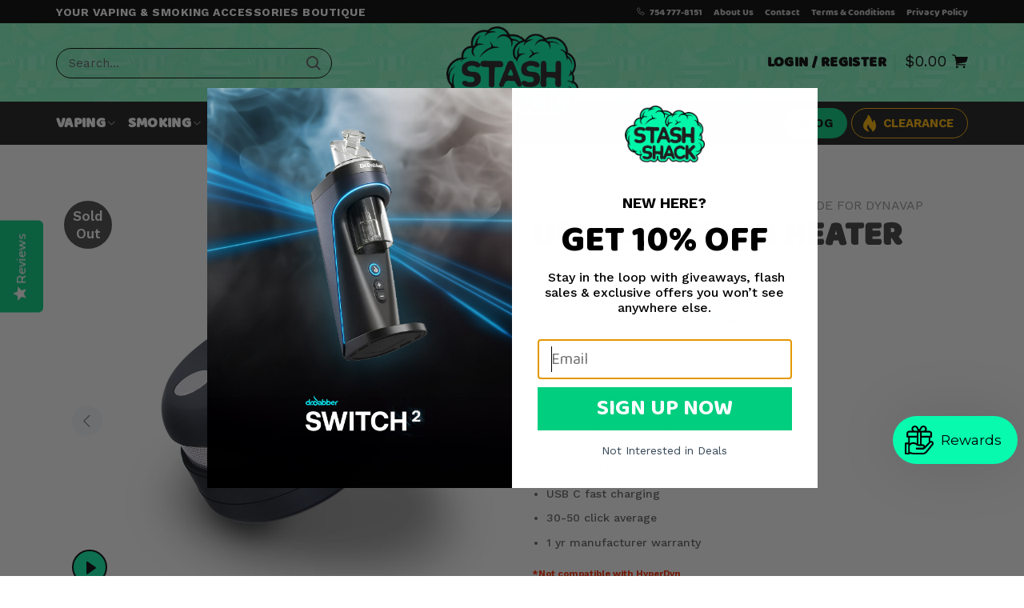

--- FILE ---
content_type: text/html; charset=utf-8
request_url: https://thestashshack.com/products/ufo-induction-heater
body_size: 73792
content:
<!doctype html>
<!--[if IE 9]> <html class="ie9 no-js" lang="en"> <![endif]-->
<!--[if (gt IE 9)|!(IE)]><!--> <html class="no-js page--product" lang="en"> <!--<![endif]-->
<head>



  <!-- Basic page needs ================================================== -->
  <meta charset="utf-8">
  <!--[if IE]><meta http-equiv="X-UA-Compatible" content="IE=edge,chrome=1"><![endif]-->
  <meta name="viewport" content="width=device-width,initial-scale=1">
  <meta name="theme-color" content="#606066">
  <meta name="keywords" content="Shopify Template" />
  <meta name="author" content="p-themes">
  <meta name="google-site-verification" content="CCqTiZoDn6BlRwqsLg-MyIFhO9UZyOMc6pmpPe1VzH8" />
    <meta name="google-site-verification" content="VSCKUnyxAFmo2flv-U_1XNJtse0mDMzMS-9KRY60Dko" />

  
    <link rel="canonical" href="https://thestashshack.com/products/ufo-induction-heater" />
     <link rel="shortcut icon" href="//thestashshack.com/cdn/shop/files/favicons_32x32.png?v=1651830762" type="image/png"><!-- Title and description ================================================== -->
     <title>UFO Induction Heater
&ndash; The Stash Shack
</title>
     
<!-- Avada Boost Sales Script -->

      


          
          
          
          
          
          
          
          
          
          <script>
            const AVADA_ENHANCEMENTS = {};
            AVADA_ENHANCEMENTS.contentProtection = false;
            AVADA_ENHANCEMENTS.hideCheckoutButon = false;
            AVADA_ENHANCEMENTS.cartSticky = false;
            AVADA_ENHANCEMENTS.multiplePixelStatus = false;
            AVADA_ENHANCEMENTS.inactiveStatus = false;
            AVADA_ENHANCEMENTS.cartButtonAnimationStatus = false;
            AVADA_ENHANCEMENTS.whatsappStatus = false;
            AVADA_ENHANCEMENTS.messengerStatus = false;
            AVADA_ENHANCEMENTS.livechatStatus = false;
          </script>






















      <script>
        const AVADA_CDT = {};
        AVADA_CDT.template = "product";
        AVADA_CDT.collections = [];
        
          AVADA_CDT.collections.push("269229555735");
        
          AVADA_CDT.collections.push("267846451223");
        
          AVADA_CDT.collections.push("271712682007");
        
          AVADA_CDT.collections.push("460644220951");
        
          AVADA_CDT.collections.push("269229686807");
        
          AVADA_CDT.collections.push("267846647831");
        
          AVADA_CDT.collections.push("269229490199");
        
          AVADA_CDT.collections.push("271878782999");
        
          AVADA_CDT.collections.push("272526671895");
        
          AVADA_CDT.collections.push("468335460375");
        
          AVADA_CDT.collections.push("267846287383");
        
          AVADA_CDT.collections.push("269059883031");
        

        const AVADA_INVQTY = {};
        
          AVADA_INVQTY[40609242873879] = 0;
        
          AVADA_INVQTY[40609242906647] = 0;
        
          AVADA_INVQTY[40609242939415] = 0;
        
          AVADA_INVQTY[40609242972183] = 0;
        
          AVADA_INVQTY[40609243004951] = 0;
        
          AVADA_INVQTY[40609243037719] = 0;
        

        AVADA_CDT.cartitem = 0;
        AVADA_CDT.moneyformat = `\${{amount}}`;
        AVADA_CDT.cartTotalPrice = 0;
        
        AVADA_CDT.selected_variant_id = 40609242873879;
        AVADA_CDT.product = {"id": 6735687778327,"title": "UFO Induction Heater","handle": "ufo-induction-heater","vendor": "The Stash Shack",
            "type": "","tags": ["420-sale-15off","Brand_Vaping Fans","induction-heaters","made-for-dynavap","not-on-sale","stash","Stocked at Dublin WH","vaping","Vaping Fans_inv"],"price": 9399,"price_min": 9399,"price_max": 9499,
            "available": false,"price_varies": true,"compare_at_price": null,
            "compare_at_price_min": 0,"compare_at_price_max": 0,
            "compare_at_price_varies": false,"variants": [{"id":40609242873879,"title":"Black","option1":"Black","option2":null,"option3":null,"sku":"vf-ufo-ind-heat","requires_shipping":true,"taxable":true,"featured_image":{"id":29765278334999,"product_id":6735687778327,"position":1,"created_at":"2022-10-08T06:25:36-04:00","updated_at":"2022-10-08T06:25:36-04:00","alt":null,"width":1200,"height":1200,"src":"\/\/thestashshack.com\/cdn\/shop\/products\/UFO-Infuction-Heater-2_1.jpg?v=1665224736","variant_ids":[40609242873879]},"available":false,"name":"UFO Induction Heater - Black","public_title":"Black","options":["Black"],"price":9499,"weight":0,"compare_at_price":null,"inventory_management":"shopify","barcode":"747388826043","featured_media":{"alt":null,"id":22103683465239,"position":1,"preview_image":{"aspect_ratio":1.0,"height":1200,"width":1200,"src":"\/\/thestashshack.com\/cdn\/shop\/products\/UFO-Infuction-Heater-2_1.jpg?v=1665224736"}},"requires_selling_plan":false,"selling_plan_allocations":[]},{"id":40609242906647,"title":"Blue","option1":"Blue","option2":null,"option3":null,"sku":"vf-ufo-ind-heat-blu","requires_shipping":true,"taxable":true,"featured_image":{"id":30704612638743,"product_id":6735687778327,"position":8,"created_at":"2023-08-08T12:17:17-04:00","updated_at":"2023-08-08T12:17:17-04:00","alt":null,"width":800,"height":800,"src":"\/\/thestashshack.com\/cdn\/shop\/products\/UFOInductionHeater-blue.jpg?v=1691511437","variant_ids":[40609242906647]},"available":false,"name":"UFO Induction Heater - Blue","public_title":"Blue","options":["Blue"],"price":9399,"weight":0,"compare_at_price":null,"inventory_management":"shopify","barcode":"712249926","featured_media":{"alt":null,"id":23055890087959,"position":9,"preview_image":{"aspect_ratio":1.0,"height":800,"width":800,"src":"\/\/thestashshack.com\/cdn\/shop\/products\/UFOInductionHeater-blue.jpg?v=1691511437"}},"requires_selling_plan":false,"selling_plan_allocations":[]},{"id":40609242939415,"title":"Champagne","option1":"Champagne","option2":null,"option3":null,"sku":"vf-ufo-ind-heat-chmp","requires_shipping":true,"taxable":true,"featured_image":{"id":30704612737047,"product_id":6735687778327,"position":9,"created_at":"2023-08-08T12:17:31-04:00","updated_at":"2023-08-08T12:17:31-04:00","alt":null,"width":800,"height":800,"src":"\/\/thestashshack.com\/cdn\/shop\/products\/UFOInductionHeater-chmp.jpg?v=1691511451","variant_ids":[40609242939415]},"available":false,"name":"UFO Induction Heater - Champagne","public_title":"Champagne","options":["Champagne"],"price":9399,"weight":0,"compare_at_price":null,"inventory_management":"shopify","barcode":"712252485","featured_media":{"alt":null,"id":23055891136535,"position":10,"preview_image":{"aspect_ratio":1.0,"height":800,"width":800,"src":"\/\/thestashshack.com\/cdn\/shop\/products\/UFOInductionHeater-chmp.jpg?v=1691511451"}},"requires_selling_plan":false,"selling_plan_allocations":[]},{"id":40609242972183,"title":"Pink","option1":"Pink","option2":null,"option3":null,"sku":"vf-ufo-ind-heat-pnk","requires_shipping":true,"taxable":true,"featured_image":{"id":30704612769815,"product_id":6735687778327,"position":10,"created_at":"2023-08-08T12:17:43-04:00","updated_at":"2023-08-08T12:17:43-04:00","alt":null,"width":800,"height":800,"src":"\/\/thestashshack.com\/cdn\/shop\/products\/UFOInductionHeater-pnk.jpg?v=1691511463","variant_ids":[40609242972183]},"available":false,"name":"UFO Induction Heater - Pink","public_title":"Pink","options":["Pink"],"price":9399,"weight":0,"compare_at_price":null,"inventory_management":"shopify","barcode":"712249891","featured_media":{"alt":null,"id":23055891169303,"position":11,"preview_image":{"aspect_ratio":1.0,"height":800,"width":800,"src":"\/\/thestashshack.com\/cdn\/shop\/products\/UFOInductionHeater-pnk.jpg?v=1691511463"}},"requires_selling_plan":false,"selling_plan_allocations":[]},{"id":40609243004951,"title":"Gold","option1":"Gold","option2":null,"option3":null,"sku":"vf-ufo-ind-heat-gld","requires_shipping":true,"taxable":true,"featured_image":{"id":30704612802583,"product_id":6735687778327,"position":11,"created_at":"2023-08-08T12:17:55-04:00","updated_at":"2023-08-08T12:17:55-04:00","alt":null,"width":800,"height":800,"src":"\/\/thestashshack.com\/cdn\/shop\/products\/UFOInductionHeater-gld.jpg?v=1691511475","variant_ids":[40609243004951]},"available":false,"name":"UFO Induction Heater - Gold","public_title":"Gold","options":["Gold"],"price":9399,"weight":0,"compare_at_price":null,"inventory_management":"shopify","barcode":"712252982","featured_media":{"alt":null,"id":23055891202071,"position":12,"preview_image":{"aspect_ratio":1.0,"height":800,"width":800,"src":"\/\/thestashshack.com\/cdn\/shop\/products\/UFOInductionHeater-gld.jpg?v=1691511475"}},"requires_selling_plan":false,"selling_plan_allocations":[]},{"id":40609243037719,"title":"Green","option1":"Green","option2":null,"option3":null,"sku":"vf-ufo-ind-heat-grn","requires_shipping":true,"taxable":true,"featured_image":{"id":30704612900887,"product_id":6735687778327,"position":12,"created_at":"2023-08-08T12:18:09-04:00","updated_at":"2023-08-08T12:18:09-04:00","alt":null,"width":800,"height":800,"src":"\/\/thestashshack.com\/cdn\/shop\/products\/UFOInductionHeater-grn.jpg?v=1691511489","variant_ids":[40609243037719]},"available":false,"name":"UFO Induction Heater - Green","public_title":"Green","options":["Green"],"price":9399,"weight":0,"compare_at_price":null,"inventory_management":"shopify","barcode":"712250353","featured_media":{"alt":null,"id":23055891300375,"position":13,"preview_image":{"aspect_ratio":1.0,"height":800,"width":800,"src":"\/\/thestashshack.com\/cdn\/shop\/products\/UFOInductionHeater-grn.jpg?v=1691511489"}},"requires_selling_plan":false,"selling_plan_allocations":[]}],"featured_image": "\/\/thestashshack.com\/cdn\/shop\/products\/UFO-Infuction-Heater-2_1.jpg?v=1665224736","images": ["\/\/thestashshack.com\/cdn\/shop\/products\/UFO-Infuction-Heater-2_1.jpg?v=1665224736","\/\/thestashshack.com\/cdn\/shop\/products\/UFO-Infuction-Heater-3.jpg?v=1668010900","\/\/thestashshack.com\/cdn\/shop\/products\/UFO-Infuction-Heater-4.jpg?v=1668010900","\/\/thestashshack.com\/cdn\/shop\/products\/UFO-Infuction-Heater-5.jpg?v=1668010900","\/\/thestashshack.com\/cdn\/shop\/products\/UFO-Infuction-Heater-6.jpg?v=1668010900","\/\/thestashshack.com\/cdn\/shop\/products\/UFO-Infuction-Heater-7.jpg?v=1668010900","\/\/thestashshack.com\/cdn\/shop\/products\/UFO-Infuction-Heater-8.jpg?v=1668010900","\/\/thestashshack.com\/cdn\/shop\/products\/UFOInductionHeater-blue.jpg?v=1691511437","\/\/thestashshack.com\/cdn\/shop\/products\/UFOInductionHeater-chmp.jpg?v=1691511451","\/\/thestashshack.com\/cdn\/shop\/products\/UFOInductionHeater-pnk.jpg?v=1691511463","\/\/thestashshack.com\/cdn\/shop\/products\/UFOInductionHeater-gld.jpg?v=1691511475","\/\/thestashshack.com\/cdn\/shop\/products\/UFOInductionHeater-grn.jpg?v=1691511489","\/\/thestashshack.com\/cdn\/shop\/files\/UFO-Induction-Heater-colors.jpg?v=1691512197"]
            };
        

        window.AVADA_BADGES = window.AVADA_BADGES || {};
        window.AVADA_BADGES = [{"status":true,"headingSize":16,"badgeList":["https:\/\/cdn1.avada.io\/boost-sales\/visa.svg","https:\/\/cdn1.avada.io\/boost-sales\/mastercard.svg","https:\/\/cdn1.avada.io\/boost-sales\/americanexpress.svg","https:\/\/cdn1.avada.io\/boost-sales\/discover.svg","https:\/\/cdn1.avada.io\/boost-sales\/paypal.svg","https:\/\/cdn1.avada.io\/boost-sales\/applepay.svg","https:\/\/cdn1.avada.io\/boost-sales\/googlepay.svg"],"homePageInlinePosition":"after","badgeWidth":"full-width","position":"","headerText":"Secure Checkout With","badgePageType":"product","cartPosition":"","removeBranding":true,"cartInlinePosition":"after","homePagePosition":"","collectionPagePosition":"","inlinePosition":"after","badgeBorderRadius":3,"name":"Product Pages","customWidthSize":450,"shopDomain":"support-1143.myshopify.com","collectionPageInlinePosition":"after","badgeBorderColor":"#e1e1e1","showBadgeBorder":false,"badgeSize":"small","headingColor":"#232323","badgeStyle":"color","badgeEffect":"","textAlign":"avada-align-center","shopId":"3E4uIZMJMHGTwhDJMdZB","createdAt":"2022-10-11T00:29:49.881Z","badgesSmartSelector":false,"showHeaderText":true,"badgeCustomSize":70,"description":"Increase a sense of urgency and boost conversation rate on each product page. ","showBadges":true,"font":"default","priority":"0","id":"Bnl1FjK3xlbbmHKDSHtd"},{"selectedPreset":"Payment 1","position":"","customWidthSize":450,"cartPosition":"","collectionPagePosition":"","homePageInlinePosition":"after","headingColor":"#232323","shopDomain":"support-1143.myshopify.com","shopId":"3E4uIZMJMHGTwhDJMdZB","collectionPageInlinePosition":"after","badgeStyle":"color","description":"Win customers' trust from every pages by showing various trust badges at website's footer.","showBadgeBorder":false,"badgeEffect":"","showHeaderText":true,"homePagePosition":"","cartInlinePosition":"after","badgeWidth":"full-width","font":"default","name":"Footer","removeBranding":true,"badgeBorderColor":"#e1e1e1","badgesSmartSelector":false,"badgeList":["https:\/\/cdn1.avada.io\/boost-sales\/visa.svg","https:\/\/cdn1.avada.io\/boost-sales\/mastercard.svg","https:\/\/cdn1.avada.io\/boost-sales\/americanexpress.svg","https:\/\/cdn1.avada.io\/boost-sales\/discover.svg","https:\/\/cdn1.avada.io\/boost-sales\/paypal.svg","https:\/\/cdn1.avada.io\/boost-sales\/applepay.svg","https:\/\/cdn1.avada.io\/boost-sales\/googlepay.svg"],"badgeBorderRadius":3,"badgeSize":"custom","showBadges":true,"headerText":"","badgeCustomSize":40,"inlinePosition":"after","status":true,"textAlign":"avada-align-center","priority":"0","createdAt":"2022-10-11T00:29:49.688Z","badgePageType":"footer","headingSize":16,"id":"ZGcVhfgaNUraIGyHxcAo"}];

        window.AVADA_GENERAL_SETTINGS = window.AVADA_GENERAL_SETTINGS || {};
        window.AVADA_GENERAL_SETTINGS = null;

        window.AVADA_COUNDOWNS = window.AVADA_COUNDOWNS || {};
        window.AVADA_COUNDOWNS = [{},{"appStatus":true},{"id":"TOdMlCFDmMCQ0Kk4PZiq","stockType":"real_stock","showCountdownTimer":true,"saleCustomDays":"00","linkText":"Hurry! sale ends in","manualDisplayPosition":"form[action='\/cart\/add']","categoryNumbHeight":30,"numbBorderWidth":1,"numbWidth":60,"categoryTxtDateSize":8,"displayLayout":"square-countdown","stockTextSize":16,"timeUnits":"unit-dhms","categoryNumberSize":14,"countdownEndAction":"HIDE_COUNTDOWN","status":true,"useDefaultSize":true,"categoryTxtDatePos":"txt_outside_box","priority":"0","position":"form[action='\/cart\/add']","numbHeight":60,"categoryUseDefaultSize":true,"headingColor":"#0985C5","displayType":"ALL_PRODUCT","saleCustomSeconds":"59","shopId":"3E4uIZMJMHGTwhDJMdZB","collectionPagePosition":"","stockTextBefore":"Only {{stock_qty}} left in stock. Hurry up 🔥","conditions":{"conditions":[{"type":"TITLE","operation":"CONTAINS","value":""}],"type":"ALL"},"textAlign":"text-center","txtDatePos":"txt_outside_box","saleCustomHours":"00","showInventoryCountdown":true,"removeBranding":true,"description":"Increase urgency and boost conversions for each product page.","txtDateSize":16,"saleDateType":"date-custom","saleCustomMinutes":"10","secondsText":"Seconds","countdownSmartSelector":false,"createdAt":"2022-10-11T00:29:49.782Z","minutesText":"Minutes","numbBorderColor":"#cccccc","daysText":"Days","productExcludeIds":[],"collectionPageInlinePosition":"after","stockTextColor":"#122234","name":"Product Pages","txtDateColor":"#122234","countdownTextBottom":"","numbBgColor":"#ffffff","manualDisplayPlacement":"after","categoryNumbWidth":30,"numbBorderRadius":0,"productIds":[],"hoursText":"Hours","shopDomain":"support-1143.myshopify.com","numbColor":"#122234","headingSize":30,"inlinePosition":"after"}];

        window.AVADA_INACTIVE_TAB = window.AVADA_INACTIVE_TAB || {};
        window.AVADA_INACTIVE_TAB = null;

        window.AVADA_LIVECHAT = window.AVADA_LIVECHAT || {};
        window.AVADA_LIVECHAT = null;

        window.AVADA_STICKY_ATC = window.AVADA_STICKY_ATC || {};
        window.AVADA_STICKY_ATC = null;

        window.AVADA_ATC_ANIMATION = window.AVADA_ATC_ANIMATION || {};
        window.AVADA_ATC_ANIMATION = null;

        window.AVADA_SP = window.AVADA_SP || {};
        window.AVADA_SP = {"shop":"3E4uIZMJMHGTwhDJMdZB","configuration":{"position":"bottom-left","hide_time_ago":false,"smart_hide":false,"smart_hide_time":3,"smart_hide_unit":"days","truncate_product_name":false,"display_duration":5,"first_delay":10,"pops_interval":10,"max_pops_display":20,"show_mobile":true,"mobile_position":"bottom","animation":"fadeInUp","out_animation":"fadeOutDown","with_sound":false,"display_order":"order","only_product_viewing":false,"notice_continuously":false,"custom_css":"h6:not([class^=\"tt-title\"]):not([class^=\"tt-collapse\"]):not([class^=\"tt-aside\"]) {\n    line-height: 14px;\npadding-bottom: 6px;\n}\n.Avada-SalesPop .Avada-SalesPop__Content p {\n    line-height: 17px;\npadding-bottom: 6px;\n}\n@media only screen and (max-device-width: 480px) {\n.Avada-SalesPop__Mobile--bottom {\n    width: 75%;\n  }\n}","replay":true,"included_urls":"","excluded_urls":"","excluded_product_type":"","countries_all":true,"countries":[],"allow_show":"all","hide_close":true,"close_time":1,"close_time_unit":"days","support_rtl":false},"notifications":{"6PZEqPaCSPDju9iJl1jm":{"settings":{"heading_text":"Free shipping 🚚","heading_font_weight":500,"heading_font_size":13,"content_text":"Get free shipping for orders over $50 😀","content_font_weight":500,"content_font_size":14,"background_image":"","background_color":"#FFF","heading_color":"#111","text_color":"#142A47","time_color":"#234342","with_border":false,"border_color":"#333333","border_width":1,"border_radius":99999999,"image_border_radius":99999999,"heading_decoration":null,"hover_product_decoration":null,"hover_product_color":"#122234","with_box_shadow":true,"font":"Work+Sans","language_code":"en","with_static_map":false,"use_dynamic_names":false,"dynamic_names":"","use_flag":false,"popup_custom_link":"","popup_custom_image":"https:\/\/cdn1.avada.io\/proofo\/images\/freeshipping.jpg","display_type":"popup","use_counter":false,"counter_color":"#0b4697","counter_unit_color":"#0b4697","counter_unit_plural":"views","counter_unit_single":"view","truncate_product_name":false,"allow_show":"all","included_urls":"","excluded_urls":"","position":"bottom-left","display_duration":5,"show_mobile":true,"mobile_position":"bottom","support_rtl":false},"type":"information","items":[],"source":""},"xu09SSm7Y49GNJAL2mxU":{"settings":{"heading_text":"Someone in {{city}}, {{country}}","heading_font_weight":500,"heading_font_size":12,"content_text":"Purchased {{product_name}}","content_font_weight":500,"content_font_size":14,"background_image":null,"background_color":"#FFF","heading_color":"#000","text_color":"#142A47","time_color":"#142A47","with_border":false,"border_color":"#333333","border_width":1,"border_radius":99999999,"image_border_radius":99999999,"heading_decoration":null,"hover_product_decoration":null,"hover_product_color":"#122234","with_box_shadow":true,"font":"Work+Sans","language_code":"en","with_static_map":false,"use_dynamic_names":false,"dynamic_names":"","use_flag":false,"popup_custom_link":"","popup_custom_image":"","display_type":"popup","use_counter":false,"counter_color":"#0b4697","counter_unit_color":"#0b4697","counter_unit_plural":"views","counter_unit_single":"view","truncate_product_name":false,"allow_show":"all","included_urls":"","excluded_urls":"","position":"bottom-left","display_duration":5,"show_mobile":true,"mobile_position":"bottom","support_rtl":false},"type":"order","items":[{"date":"2024-05-08T03:20:55.000Z","country":"United States","city":"Franklin","shipping_first_name":"Sydonie","product_image":"https:\/\/cdn.shopify.com\/s\/files\/1\/0571\/1757\/3143\/files\/StasherGrinder.jpg?v=1691456189","shipping_city":"Clayton","map_url":"https:\/\/storage.googleapis.com\/avada-boost-sales.appspot.com\/maps\/Franklin.png","type":"order","product_name":"Stasher Grinder","product_id":6920255668247,"product_handle":"stasher-grinder","first_name":"Sydonie","shipping_country":"United States","product_link":"https:\/\/support-1143.myshopify.com\/products\/stasher-grinder","relativeDate":"a few seconds ago","smart_hide":false,"flag_url":"https:\/\/cdn1.avada.io\/proofo\/flags\/153-united-states-of-america.svg"},{"date":"2024-05-08T03:20:55.000Z","country":"United States","city":"Franklin","shipping_first_name":"Sydonie","product_image":"https:\/\/cdn.shopify.com\/s\/files\/1\/0571\/1757\/3143\/products\/XMAXV3PRO4.jpg?v=1676078065","shipping_city":"Clayton","map_url":"https:\/\/storage.googleapis.com\/avada-boost-sales.appspot.com\/maps\/Franklin.png","type":"order","product_name":"XMAX V3 Pro Vaporizer","product_id":6869995552791,"product_handle":"xmax-v3-pro-vaporizer","first_name":"Sydonie","shipping_country":"United States","product_link":"https:\/\/support-1143.myshopify.com\/products\/xmax-v3-pro-vaporizer","relativeDate":"a few seconds ago","smart_hide":false,"flag_url":"https:\/\/cdn1.avada.io\/proofo\/flags\/153-united-states-of-america.svg"},{"date":"2024-05-08T02:54:27.000Z","country":"United States","city":"Madison Heights","shipping_first_name":"David","product_image":"https:\/\/cdn.shopify.com\/s\/files\/1\/0571\/1757\/3143\/files\/StasherGrinder.jpg?v=1691456189","shipping_city":"Madison Heights","map_url":"https:\/\/storage.googleapis.com\/avada-boost-sales.appspot.com\/maps\/Madison Heights.png","type":"order","product_name":"Stasher Grinder","product_id":6920255668247,"product_handle":"stasher-grinder","first_name":"David","shipping_country":"United States","product_link":"https:\/\/support-1143.myshopify.com\/products\/stasher-grinder","relativeDate":"27 minutes ago","smart_hide":false,"flag_url":"https:\/\/cdn1.avada.io\/proofo\/flags\/153-united-states-of-america.svg"},{"date":"2024-05-08T02:54:27.000Z","country":"United States","city":"Madison Heights","shipping_first_name":"David","product_image":"https:\/\/cdn.shopify.com\/s\/files\/1\/0571\/1757\/3143\/products\/8-SHOWERHEAD-RECYCLER-DAB-RIG-2.jpg?v=1686252958","shipping_city":"Madison Heights","map_url":"https:\/\/storage.googleapis.com\/avada-boost-sales.appspot.com\/maps\/Madison Heights.png","type":"order","product_name":"Showerhead Recycler Dab Rig 8\"","product_id":6817934606359,"product_handle":"8-showerhead-recycler-dab-rig_25001","first_name":"David","shipping_country":"United States","product_link":"https:\/\/support-1143.myshopify.com\/products\/8-showerhead-recycler-dab-rig_25001","relativeDate":"27 minutes ago","smart_hide":false,"flag_url":"https:\/\/cdn1.avada.io\/proofo\/flags\/153-united-states-of-america.svg"},{"date":"2024-05-08T02:54:27.000Z","country":"United States","city":"Madison Heights","shipping_first_name":"David","product_image":"https:\/\/cdn.shopify.com\/s\/files\/1\/0571\/1757\/3143\/products\/ufo-spin-carb-cap-1.jpg?v=1665224983","shipping_city":"Madison Heights","map_url":"https:\/\/storage.googleapis.com\/avada-boost-sales.appspot.com\/maps\/Madison Heights.png","type":"order","product_name":"UFO Spinning Carb Cap","product_id":6735692398615,"product_handle":"ufo-spinning-carb-cap","first_name":"David","shipping_country":"United States","product_link":"https:\/\/support-1143.myshopify.com\/products\/ufo-spinning-carb-cap","relativeDate":"27 minutes ago","smart_hide":false,"flag_url":"https:\/\/cdn1.avada.io\/proofo\/flags\/153-united-states-of-america.svg"},{"date":"2024-05-08T02:54:27.000Z","country":"United States","city":"Madison Heights","shipping_first_name":"David","product_image":"https:\/\/cdn.shopify.com\/s\/files\/1\/0571\/1757\/3143\/products\/glowid-terp-pearls-4.jpg?v=1665223988","shipping_city":"Madison Heights","map_url":"https:\/\/storage.googleapis.com\/avada-boost-sales.appspot.com\/maps\/Madison Heights.png","type":"order","product_name":"Glow in the Dark Quartz Terp Pearls","product_id":6735679225879,"product_handle":"glow-in-the-dark-quartz-terp-pearls","first_name":"David","shipping_country":"United States","product_link":"https:\/\/support-1143.myshopify.com\/products\/glow-in-the-dark-quartz-terp-pearls","relativeDate":"27 minutes ago","smart_hide":false,"flag_url":"https:\/\/cdn1.avada.io\/proofo\/flags\/153-united-states-of-america.svg"},{"date":"2024-05-08T02:54:27.000Z","country":"United States","city":"Madison Heights","shipping_first_name":"David","product_image":"https:\/\/cdn.shopify.com\/s\/files\/1\/0571\/1757\/3143\/products\/ThicketLightyearSpaceoutTorch2.webp?v=1677757159","shipping_city":"Madison Heights","map_url":"https:\/\/storage.googleapis.com\/avada-boost-sales.appspot.com\/maps\/Madison Heights.png","type":"order","product_name":"Thicket Lightyear Spaceout Torch","product_id":6875817639959,"product_handle":"thicket-lightyear-spaceout-torch","first_name":"David","shipping_country":"United States","product_link":"https:\/\/support-1143.myshopify.com\/products\/thicket-lightyear-spaceout-torch","relativeDate":"27 minutes ago","smart_hide":false,"flag_url":"https:\/\/cdn1.avada.io\/proofo\/flags\/153-united-states-of-america.svg"},{"date":"2024-05-08T00:50:46.000Z","country":"United States","city":"Los Angeles","shipping_first_name":"Eric","product_image":"https:\/\/cdn.shopify.com\/s\/files\/1\/0571\/1757\/3143\/products\/route-package-protection-logo.jpg?v=1686697268","shipping_city":"Los Angeles","map_url":"https:\/\/storage.googleapis.com\/avada-boost-sales.appspot.com\/maps\/Los Angeles.png","type":"order","product_name":"Route Package Protection","product_id":6912150470679,"product_handle":"routeins","first_name":"Eric","shipping_country":"United States","product_link":"https:\/\/support-1143.myshopify.com\/products\/routeins","relativeDate":"3 hours ago","smart_hide":false,"flag_url":"https:\/\/cdn1.avada.io\/proofo\/flags\/153-united-states-of-america.svg"},{"date":"2024-05-08T00:50:46.000Z","country":"United States","city":"Los Angeles","shipping_first_name":"Eric","product_image":"https:\/\/cdn.shopify.com\/s\/files\/1\/0571\/1757\/3143\/products\/Portable-Glass-Water-Bubbler-for-DynaVap-and-Davinci-IQ-2.jpg?v=1665224441","shipping_city":"Los Angeles","map_url":"https:\/\/storage.googleapis.com\/avada-boost-sales.appspot.com\/maps\/Los Angeles.png","type":"order","product_name":"Portable Glass Water Bubbler for DynaVap and Davinci IQ","product_id":6735684861975,"product_handle":"portable-glass-water-bubbler-for-dynavap-and-davinci-iq","first_name":"Eric","shipping_country":"United States","product_link":"https:\/\/support-1143.myshopify.com\/products\/portable-glass-water-bubbler-for-dynavap-and-davinci-iq","relativeDate":"3 hours ago","smart_hide":false,"flag_url":"https:\/\/cdn1.avada.io\/proofo\/flags\/153-united-states-of-america.svg"},{"date":"2024-05-08T00:23:49.000Z","country":"United States","city":"Cypress","shipping_first_name":"Joe","product_image":"https:\/\/cdn.shopify.com\/s\/files\/1\/0571\/1757\/3143\/files\/TwoPieceTerpChainSlurperSet4_35923812-b4b7-4e26-a7ca-a27758cb8c7e.jpg?v=1688148169","shipping_city":"Winona","map_url":"https:\/\/storage.googleapis.com\/avada-boost-sales.appspot.com\/maps\/Cypress.png","type":"order","product_name":"Two Piece Terp Chain Slurper Set","product_id":6894638465047,"product_handle":"two-piece-terp-chain-slurper-set","first_name":"Joeseph","shipping_country":"United States","product_link":"https:\/\/support-1143.myshopify.com\/products\/two-piece-terp-chain-slurper-set","relativeDate":"3 hours ago","smart_hide":false,"flag_url":"https:\/\/cdn1.avada.io\/proofo\/flags\/153-united-states-of-america.svg"},{"date":"2024-05-07T22:07:44.000Z","country":"United States","city":"Austin","shipping_first_name":"Pedro","product_image":"https:\/\/cdn.shopify.com\/s\/files\/1\/0571\/1757\/3143\/files\/StasherGrinder.jpg?v=1691456189","shipping_city":"Austin","map_url":"https:\/\/storage.googleapis.com\/avada-boost-sales.appspot.com\/maps\/Austin.png","type":"order","product_name":"Stasher Grinder","product_id":6920255668247,"product_handle":"stasher-grinder","first_name":"Pedro","shipping_country":"United States","product_link":"https:\/\/support-1143.myshopify.com\/products\/stasher-grinder","relativeDate":"5 hours ago","smart_hide":false,"flag_url":"https:\/\/cdn1.avada.io\/proofo\/flags\/153-united-states-of-america.svg"},{"date":"2024-05-07T22:07:44.000Z","country":"United States","city":"Austin","shipping_first_name":"Pedro","product_image":"https:\/\/cdn.shopify.com\/s\/files\/1\/0571\/1757\/3143\/products\/8-SHOWERHEAD-RECYCLER-DAB-RIG-2.jpg?v=1686252958","shipping_city":"Austin","map_url":"https:\/\/storage.googleapis.com\/avada-boost-sales.appspot.com\/maps\/Austin.png","type":"order","product_name":"Showerhead Recycler Dab Rig 8\"","product_id":6817934606359,"product_handle":"8-showerhead-recycler-dab-rig_25001","first_name":"Pedro","shipping_country":"United States","product_link":"https:\/\/support-1143.myshopify.com\/products\/8-showerhead-recycler-dab-rig_25001","relativeDate":"5 hours ago","smart_hide":false,"flag_url":"https:\/\/cdn1.avada.io\/proofo\/flags\/153-united-states-of-america.svg"},{"date":"2024-05-07T22:07:44.000Z","country":"United States","city":"Austin","shipping_first_name":"Pedro","product_image":"https:\/\/cdn.shopify.com\/s\/files\/1\/0571\/1757\/3143\/products\/dropdwn-adptr-reclaim-catcher-F14-M14-90-1.jpg?v=1651846490","shipping_city":"Austin","map_url":"https:\/\/storage.googleapis.com\/avada-boost-sales.appspot.com\/maps\/Austin.png","type":"order","product_name":"Dropdown Reclaim Catcher Adapters","product_id":6735669329943,"product_handle":"dropdown-reclaim-catcher-adapters","first_name":"Pedro","shipping_country":"United States","product_link":"https:\/\/support-1143.myshopify.com\/products\/dropdown-reclaim-catcher-adapters","relativeDate":"5 hours ago","smart_hide":false,"flag_url":"https:\/\/cdn1.avada.io\/proofo\/flags\/153-united-states-of-america.svg"},{"date":"2024-05-07T19:57:36.000Z","country":"United States","city":"Montgomery","shipping_first_name":"Robert","product_image":"https:\/\/cdn.shopify.com\/s\/files\/1\/0571\/1757\/3143\/files\/DaVinciMIQRO-CVaporizer-teal.webp?v=1698251491","shipping_city":"Montgomery","map_url":"https:\/\/storage.googleapis.com\/avada-boost-sales.appspot.com\/maps\/Montgomery.png","type":"order","product_name":"DaVinci MIQRO-C Vaporizer","product_id":6864414310423,"product_handle":"copy-of-davinci-miqro-c-vaporizer","first_name":"Robert","shipping_country":"United States","product_link":"https:\/\/support-1143.myshopify.com\/products\/copy-of-davinci-miqro-c-vaporizer","relativeDate":"7 hours ago","smart_hide":false,"flag_url":"https:\/\/cdn1.avada.io\/proofo\/flags\/153-united-states-of-america.svg"},{"date":"2024-05-07T19:57:36.000Z","country":"United States","city":"Montgomery","shipping_first_name":"Robert","product_image":"https:\/\/cdn.shopify.com\/s\/files\/1\/0571\/1757\/3143\/products\/route-package-protection-logo.jpg?v=1686697268","shipping_city":"Montgomery","map_url":"https:\/\/storage.googleapis.com\/avada-boost-sales.appspot.com\/maps\/Montgomery.png","type":"order","product_name":"Route Package Protection","product_id":6912150470679,"product_handle":"routeins","first_name":"Robert","shipping_country":"United States","product_link":"https:\/\/support-1143.myshopify.com\/products\/routeins","relativeDate":"7 hours ago","smart_hide":false,"flag_url":"https:\/\/cdn1.avada.io\/proofo\/flags\/153-united-states-of-america.svg"},{"date":"2024-05-07T19:01:28.000Z","country":"United States","city":"Pearl","shipping_first_name":"Carol","product_image":"https:\/\/cdn.shopify.com\/s\/files\/1\/0571\/1757\/3143\/products\/route-package-protection-logo.jpg?v=1686697268","shipping_city":"Pearl","map_url":"https:\/\/storage.googleapis.com\/avada-boost-sales.appspot.com\/maps\/Pearl.png","type":"order","product_name":"Route Package Protection","product_id":6912150470679,"product_handle":"routeins","first_name":"Carol","shipping_country":"United States","product_link":"https:\/\/support-1143.myshopify.com\/products\/routeins","relativeDate":"8 hours ago","smart_hide":false,"flag_url":"https:\/\/cdn1.avada.io\/proofo\/flags\/153-united-states-of-america.svg"},{"date":"2024-05-07T19:01:28.000Z","country":"United States","city":"Pearl","shipping_first_name":"Carol","product_image":"https:\/\/cdn.shopify.com\/s\/files\/1\/0571\/1757\/3143\/products\/Mouthpiece_1.jpg?v=1676161175","shipping_city":"Pearl","map_url":"https:\/\/storage.googleapis.com\/avada-boost-sales.appspot.com\/maps\/Pearl.png","type":"order","product_name":"XMAX V3 Pro Mouthpiece","product_id":6870270836759,"product_handle":"xmax-v3-pro-mouthpiece","first_name":"Carol","shipping_country":"United States","product_link":"https:\/\/support-1143.myshopify.com\/products\/xmax-v3-pro-mouthpiece","relativeDate":"8 hours ago","smart_hide":false,"flag_url":"https:\/\/cdn1.avada.io\/proofo\/flags\/153-united-states-of-america.svg"},{"date":"2024-05-07T18:28:21.000Z","country":"United States","city":"Fairburn","shipping_first_name":"M","product_image":"https:\/\/cdn.shopify.com\/s\/files\/1\/0571\/1757\/3143\/products\/media_775622e6-74fa-4897-87bd-9b9a8be2d214.jpg?v=1667706314","shipping_city":"Fairburn","map_url":"https:\/\/storage.googleapis.com\/avada-boost-sales.appspot.com\/maps\/Fairburn.png","type":"order","product_name":"GRAV® Coffee Mug Bubbler","product_id":6831386296343,"product_handle":"grav®-coffee-mug-bubbler","first_name":"M","shipping_country":"United States","product_link":"https:\/\/support-1143.myshopify.com\/products\/grav®-coffee-mug-bubbler","relativeDate":"9 hours ago","smart_hide":false,"flag_url":"https:\/\/cdn1.avada.io\/proofo\/flags\/153-united-states-of-america.svg"},{"date":"2024-05-07T18:28:21.000Z","country":"United States","city":"Fairburn","shipping_first_name":"M","product_image":"https:\/\/cdn.shopify.com\/s\/files\/1\/0571\/1757\/3143\/files\/GlassScoopandTampTool.jpg?v=1691457994","shipping_city":"Fairburn","map_url":"https:\/\/storage.googleapis.com\/avada-boost-sales.appspot.com\/maps\/Fairburn.png","type":"order","product_name":"Glass Scoop and Tamp Tool","product_id":6919865761815,"product_handle":"glass-scoop-and-tamp-tool","first_name":"M","shipping_country":"United States","product_link":"https:\/\/support-1143.myshopify.com\/products\/glass-scoop-and-tamp-tool","relativeDate":"9 hours ago","smart_hide":false,"flag_url":"https:\/\/cdn1.avada.io\/proofo\/flags\/153-united-states-of-america.svg"},{"date":"2024-05-07T17:57:09.000Z","country":"United States","city":"Piscataway","shipping_first_name":"Logan","product_image":"https:\/\/cdn.shopify.com\/s\/files\/1\/0571\/1757\/3143\/products\/UFO-Infuction-Heater-2_1.jpg?v=1665224736","shipping_city":"Reynoldsburg","map_url":"https:\/\/storage.googleapis.com\/avada-boost-sales.appspot.com\/maps\/Piscataway.png","type":"order","product_name":"UFO Induction Heater","product_id":6735687778327,"product_handle":"ufo-induction-heater","first_name":"Retailer ","shipping_country":"United States","product_link":"https:\/\/support-1143.myshopify.com\/products\/ufo-induction-heater","relativeDate":"9 hours ago","smart_hide":false,"flag_url":"https:\/\/cdn1.avada.io\/proofo\/flags\/153-united-states-of-america.svg"},{"date":"2024-05-07T15:53:34.000Z","country":"United States","city":"Pasadena","shipping_first_name":"Santiago","product_image":"https:\/\/cdn.shopify.com\/s\/files\/1\/0571\/1757\/3143\/products\/dynavap-b2.png?v=1665228118","shipping_city":"Pasadena","map_url":"https:\/\/storage.googleapis.com\/avada-boost-sales.appspot.com\/maps\/Pasadena.png","type":"order","product_name":"DynaVap B","product_id":6817932378135,"product_handle":"dynavap-b","first_name":"Santiago","shipping_country":"United States","product_link":"https:\/\/support-1143.myshopify.com\/products\/dynavap-b","relativeDate":"11 hours ago","smart_hide":false,"flag_url":"https:\/\/cdn1.avada.io\/proofo\/flags\/153-united-states-of-america.svg"},{"date":"2024-05-07T14:44:49.000Z","country":"United States","city":"Erie","shipping_first_name":"Sarah","product_image":"https:\/\/cdn.shopify.com\/s\/files\/1\/0571\/1757\/3143\/products\/proxyflowerbowl1.webp?v=1670331966","shipping_city":"Erie","map_url":"https:\/\/storage.googleapis.com\/avada-boost-sales.appspot.com\/maps\/Erie.png","type":"order","product_name":"Puffco Proxy Flower Bowl","product_id":6849949827095,"product_handle":"puffco-proxy-flower-bowl","first_name":"Sarah","shipping_country":"United States","product_link":"https:\/\/support-1143.myshopify.com\/products\/puffco-proxy-flower-bowl","relativeDate":"13 hours ago","smart_hide":false,"flag_url":"https:\/\/cdn1.avada.io\/proofo\/flags\/153-united-states-of-america.svg"},{"date":"2024-05-07T14:44:49.000Z","country":"United States","city":"Erie","shipping_first_name":"Sarah","product_image":"https:\/\/cdn.shopify.com\/s\/files\/1\/0571\/1757\/3143\/products\/route-package-protection-logo.jpg?v=1686697268","shipping_city":"Erie","map_url":"https:\/\/storage.googleapis.com\/avada-boost-sales.appspot.com\/maps\/Erie.png","type":"order","product_name":"Route Package Protection","product_id":6912150470679,"product_handle":"routeins","first_name":"Sarah","shipping_country":"United States","product_link":"https:\/\/support-1143.myshopify.com\/products\/routeins","relativeDate":"13 hours ago","smart_hide":false,"flag_url":"https:\/\/cdn1.avada.io\/proofo\/flags\/153-united-states-of-america.svg"},{"date":"2024-05-07T14:44:49.000Z","country":"United States","city":"Erie","shipping_first_name":"Sarah","product_image":"https:\/\/cdn.shopify.com\/s\/files\/1\/0571\/1757\/3143\/products\/spcscape-glss-trp-slrpr-set-1.jpg?v=1665225081","shipping_city":"Erie","map_url":"https:\/\/storage.googleapis.com\/avada-boost-sales.appspot.com\/maps\/Erie.png","type":"order","product_name":"Spacescape Glass Terp Slurper Set","product_id":6735693086743,"product_handle":"spacescape-glass-terp-slurper-set","first_name":"Sarah","shipping_country":"United States","product_link":"https:\/\/support-1143.myshopify.com\/products\/spacescape-glass-terp-slurper-set","relativeDate":"13 hours ago","smart_hide":false,"flag_url":"https:\/\/cdn1.avada.io\/proofo\/flags\/153-united-states-of-america.svg"},{"date":"2024-05-07T14:01:10.000Z","country":"United States","city":"Grove City","shipping_first_name":"","product_image":"https:\/\/cdn.shopify.com\/s\/files\/1\/0571\/1757\/3143\/files\/StasherGrinder.jpg?v=1691456189","shipping_city":"Grove City","map_url":"https:\/\/storage.googleapis.com\/avada-boost-sales.appspot.com\/maps\/Grove City.png","type":"order","product_name":"Stasher Grinder","product_id":6920255668247,"product_handle":"stasher-grinder","first_name":"Rayburn","shipping_country":"United States","product_link":"https:\/\/support-1143.myshopify.com\/products\/stasher-grinder","relativeDate":"13 hours ago","smart_hide":false,"flag_url":"https:\/\/cdn1.avada.io\/proofo\/flags\/153-united-states-of-america.svg"},{"date":"2024-05-07T14:01:10.000Z","country":"United States","city":"Grove City","shipping_first_name":"","product_image":"https:\/\/cdn.shopify.com\/s\/files\/1\/0571\/1757\/3143\/files\/XMAX-RIGGO--_1.jpg?v=1704241416","shipping_city":"Grove City","map_url":"https:\/\/storage.googleapis.com\/avada-boost-sales.appspot.com\/maps\/Grove City.png","type":"order","product_name":"XMAX RIGGO Dual Use Enail \u0026 Pipe Portable Vaporizer","product_id":6984082096151,"product_handle":"xmax-riggo-dual-use-enail-pipe-portable-vaporizer","first_name":"Rayburn","shipping_country":"United States","product_link":"https:\/\/support-1143.myshopify.com\/products\/xmax-riggo-dual-use-enail-pipe-portable-vaporizer","relativeDate":"13 hours ago","smart_hide":false,"flag_url":"https:\/\/cdn1.avada.io\/proofo\/flags\/153-united-states-of-america.svg"},{"date":"2024-05-07T06:22:00.000Z","country":"United States","city":"Piscataway","shipping_first_name":"Kellie","product_image":"https:\/\/cdn.shopify.com\/s\/files\/1\/0571\/1757\/3143\/products\/ash-cath-matrix.jpg?v=1665222983","shipping_city":"Milwaukie","map_url":"https:\/\/storage.googleapis.com\/avada-boost-sales.appspot.com\/maps\/Piscataway.png","type":"order","product_name":"Matrix Ash Catcher","product_id":6735669886999,"product_handle":"matrix-ash-catcher","first_name":"Retailer ","shipping_country":"United States","product_link":"https:\/\/support-1143.myshopify.com\/products\/matrix-ash-catcher","relativeDate":"21 hours ago","smart_hide":false,"flag_url":"https:\/\/cdn1.avada.io\/proofo\/flags\/153-united-states-of-america.svg"},{"date":"2024-05-07T03:29:26.000Z","country":"United States","city":"Piscataway","shipping_first_name":"Frog","product_image":"https:\/\/cdn.shopify.com\/s\/files\/1\/0571\/1757\/3143\/products\/Proxy-Glass-Adapter.jpg?v=1665228200","shipping_city":"SPRINGFIELD","map_url":"https:\/\/storage.googleapis.com\/avada-boost-sales.appspot.com\/maps\/Piscataway.png","type":"order","product_name":"Proxy Glass Adapter","product_id":6817934802967,"product_handle":"proxy-glass-adapter_25024","first_name":"Retailer ","shipping_country":"United States","product_link":"https:\/\/support-1143.myshopify.com\/products\/proxy-glass-adapter_25024","relativeDate":"a day ago","smart_hide":false,"flag_url":"https:\/\/cdn1.avada.io\/proofo\/flags\/153-united-states-of-america.svg"},{"date":"2024-05-07T02:11:05.000Z","country":"United States","city":"Fort Collins","shipping_first_name":"S","product_image":"https:\/\/cdn.shopify.com\/s\/files\/1\/0571\/1757\/3143\/files\/Storz_BickelEasyValveReplacementSet2.jpg?v=1707271146","shipping_city":"Fort Collins","map_url":"https:\/\/storage.googleapis.com\/avada-boost-sales.appspot.com\/maps\/Fort Collins.png","type":"order","product_name":"Storz \u0026 Bickel Easy Valve Replacement Set","product_id":6735632629783,"product_handle":"storz-bickel-easy-valve-replacement-set","first_name":"S","shipping_country":"United States","product_link":"https:\/\/support-1143.myshopify.com\/products\/storz-bickel-easy-valve-replacement-set","relativeDate":"a day ago","smart_hide":false,"flag_url":"https:\/\/cdn1.avada.io\/proofo\/flags\/153-united-states-of-america.svg"},{"date":"2024-05-06T20:55:41.000Z","country":"United States","city":"Hillsboro","shipping_first_name":"Mark","product_image":"https:\/\/cdn.shopify.com\/s\/files\/1\/0571\/1757\/3143\/products\/route-package-protection-logo.jpg?v=1686697268","shipping_city":"Hillsboro","map_url":"https:\/\/storage.googleapis.com\/avada-boost-sales.appspot.com\/maps\/Hillsboro.png","type":"order","product_name":"Route Package Protection","product_id":6912150470679,"product_handle":"routeins","first_name":"Mark","shipping_country":"United States","product_link":"https:\/\/support-1143.myshopify.com\/products\/routeins","relativeDate":"a day ago","smart_hide":false,"flag_url":"https:\/\/cdn1.avada.io\/proofo\/flags\/153-united-states-of-america.svg"}],"source":"shopify\/order"}},"removeBranding":true};

        window.AVADA_BS_EMBED = window.AVADA_BS_EMBED || {};
        window.AVADA_BS_EMBED.isSupportThemeOS = true

        window.AVADA_BS_FSB = window.AVADA_BS_FSB || {};
        window.AVADA_BS_FSB = {
          bars: [],
          cart: 0,
          compatible: {
            langify: ''
          }
        };
      </script>
<!-- /Avada Boost Sales Script --><meta name="description" content="The UFO Induction Heater is a super portable induction heater made for DynaVap users who do not want to break the bank on their first induction heater. The UFO will allow you to put down your torch for a while and provide powerful, consistent heating on the go. Simply place the DynaVap in the glass tube and the UFO wil"><!-- Social meta ================================================== --><!-- /snippets/social-meta-tags.liquid -->




<meta property="og:site_name" content="The Stash Shack">
<meta property="og:url" content="https://thestashshack.com/products/ufo-induction-heater">
<meta property="og:title" content="UFO Induction Heater">
<meta property="og:type" content="product">
<meta property="og:description" content="The UFO Induction Heater is a super portable induction heater made for DynaVap users who do not want to break the bank on their first induction heater. The UFO will allow you to put down your torch for a while and provide powerful, consistent heating on the go. Simply place the DynaVap in the glass tube and the UFO wil">

  <meta property="og:price:amount" content="93.99">
  <meta property="og:price:currency" content="USD">

<meta property="og:image" content="http://thestashshack.com/cdn/shop/products/UFO-Infuction-Heater-2_1_1200x1200.jpg?v=1665224736"><meta property="og:image" content="http://thestashshack.com/cdn/shop/products/UFO-Infuction-Heater-3_1200x1200.jpg?v=1668010900"><meta property="og:image" content="http://thestashshack.com/cdn/shop/products/UFO-Infuction-Heater-4_1200x1200.jpg?v=1668010900">
<meta property="og:image:secure_url" content="https://thestashshack.com/cdn/shop/products/UFO-Infuction-Heater-2_1_1200x1200.jpg?v=1665224736"><meta property="og:image:secure_url" content="https://thestashshack.com/cdn/shop/products/UFO-Infuction-Heater-3_1200x1200.jpg?v=1668010900"><meta property="og:image:secure_url" content="https://thestashshack.com/cdn/shop/products/UFO-Infuction-Heater-4_1200x1200.jpg?v=1668010900">


  <meta name="twitter:site" content="@true">

<meta name="twitter:card" content="summary_large_image">
<meta name="twitter:title" content="UFO Induction Heater">
<meta name="twitter:description" content="The UFO Induction Heater is a super portable induction heater made for DynaVap users who do not want to break the bank on their first induction heater. The UFO will allow you to put down your torch for a while and provide powerful, consistent heating on the go. Simply place the DynaVap in the glass tube and the UFO wil">
<!-- Helpers ================================================== -->

  <!-- CSS ================================================== -->
<link href="//thestashshack.com/cdn/shop/t/236/assets/theme.css?v=164335699831260678181768614307" rel="stylesheet" type="text/css" media="all" />

<link href="//thestashshack.com/cdn/shop/t/236/assets/custom-code.css?v=91718078306163868111768613767" rel="stylesheet" type="text/css" media="all" />
<script src="//thestashshack.com/cdn/shop/t/236/assets/jquery.min.js?v=146653844047132007351768613767"></script><!-- Header hook for plugins ================================================== -->
  <script>window.performance && window.performance.mark && window.performance.mark('shopify.content_for_header.start');</script><meta name="google-site-verification" content="E7PxQIGBbr4yz5hcigdg33PCIlYENOFw4ucJb4s3ras">
<meta id="shopify-digital-wallet" name="shopify-digital-wallet" content="/57117573143/digital_wallets/dialog">
<link rel="alternate" type="application/json+oembed" href="https://thestashshack.com/products/ufo-induction-heater.oembed">
<script async="async" src="/checkouts/internal/preloads.js?locale=en-US"></script>
<script id="shopify-features" type="application/json">{"accessToken":"ad93c1611dc9f0126154d4ddd8a4ca63","betas":["rich-media-storefront-analytics"],"domain":"thestashshack.com","predictiveSearch":true,"shopId":57117573143,"locale":"en"}</script>
<script>var Shopify = Shopify || {};
Shopify.shop = "support-1143.myshopify.com";
Shopify.locale = "en";
Shopify.currency = {"active":"USD","rate":"1.0"};
Shopify.country = "US";
Shopify.theme = {"name":"Stash Shack Edits Jan 16","id":171874910231,"schema_name":"Wokiee","schema_version":"2.1.2 shopify 2.0","theme_store_id":null,"role":"main"};
Shopify.theme.handle = "null";
Shopify.theme.style = {"id":null,"handle":null};
Shopify.cdnHost = "thestashshack.com/cdn";
Shopify.routes = Shopify.routes || {};
Shopify.routes.root = "/";</script>
<script type="module">!function(o){(o.Shopify=o.Shopify||{}).modules=!0}(window);</script>
<script>!function(o){function n(){var o=[];function n(){o.push(Array.prototype.slice.apply(arguments))}return n.q=o,n}var t=o.Shopify=o.Shopify||{};t.loadFeatures=n(),t.autoloadFeatures=n()}(window);</script>
<script id="shop-js-analytics" type="application/json">{"pageType":"product"}</script>
<script defer="defer" async type="module" src="//thestashshack.com/cdn/shopifycloud/shop-js/modules/v2/client.init-shop-cart-sync_BT-GjEfc.en.esm.js"></script>
<script defer="defer" async type="module" src="//thestashshack.com/cdn/shopifycloud/shop-js/modules/v2/chunk.common_D58fp_Oc.esm.js"></script>
<script defer="defer" async type="module" src="//thestashshack.com/cdn/shopifycloud/shop-js/modules/v2/chunk.modal_xMitdFEc.esm.js"></script>
<script type="module">
  await import("//thestashshack.com/cdn/shopifycloud/shop-js/modules/v2/client.init-shop-cart-sync_BT-GjEfc.en.esm.js");
await import("//thestashshack.com/cdn/shopifycloud/shop-js/modules/v2/chunk.common_D58fp_Oc.esm.js");
await import("//thestashshack.com/cdn/shopifycloud/shop-js/modules/v2/chunk.modal_xMitdFEc.esm.js");

  window.Shopify.SignInWithShop?.initShopCartSync?.({"fedCMEnabled":true,"windoidEnabled":true});

</script>
<script>(function() {
  var isLoaded = false;
  function asyncLoad() {
    if (isLoaded) return;
    isLoaded = true;
    var urls = ["https:\/\/av-northern-apps.com\/js\/agecheckerplus_mG35tH2eGxRu7PQW.js?shop=support-1143.myshopify.com","https:\/\/tsm.gzeroapps.com\/js\/clock-widget.js?shop=support-1143.myshopify.com","https:\/\/tsm.gzeroapps.com\/js\/discount-calc.js?shop=support-1143.myshopify.com","https:\/\/fblogin.zifyapp.com\/js\/frontend\/scripttag-v1.js?shop=support-1143.myshopify.com","https:\/\/shopify.archivepro.io\/frontend\/app.min.js?shop=support-1143.myshopify.com","https:\/\/str.rise-ai.com\/?shop=support-1143.myshopify.com","https:\/\/strn.rise-ai.com\/?shop=support-1143.myshopify.com","https:\/\/cdn.hextom.com\/js\/eventpromotionbar.js?shop=support-1143.myshopify.com","https:\/\/sp-micro-next.b-cdn.net\/sp-micro.umd.js?shop=support-1143.myshopify.com","https:\/\/s1.staq-cdn.com\/grow\/api\/js\/57117573143\/main.js?sId=57117573143\u0026v=F5INZLTISK1KRVHY3MZDVWDZ\u0026shop=support-1143.myshopify.com"];
    for (var i = 0; i < urls.length; i++) {
      var s = document.createElement('script');
      s.type = 'text/javascript';
      s.async = true;
      s.src = urls[i];
      var x = document.getElementsByTagName('script')[0];
      x.parentNode.insertBefore(s, x);
    }
  };
  if(window.attachEvent) {
    window.attachEvent('onload', asyncLoad);
  } else {
    window.addEventListener('load', asyncLoad, false);
  }
})();</script>
<script id="__st">var __st={"a":57117573143,"offset":-18000,"reqid":"1d9fa6af-a228-40d8-a404-fec6b704f6a1-1769508148","pageurl":"thestashshack.com\/products\/ufo-induction-heater","u":"a9ad8447b641","p":"product","rtyp":"product","rid":6735687778327};</script>
<script>window.ShopifyPaypalV4VisibilityTracking = true;</script>
<script id="captcha-bootstrap">!function(){'use strict';const t='contact',e='account',n='new_comment',o=[[t,t],['blogs',n],['comments',n],[t,'customer']],c=[[e,'customer_login'],[e,'guest_login'],[e,'recover_customer_password'],[e,'create_customer']],r=t=>t.map((([t,e])=>`form[action*='/${t}']:not([data-nocaptcha='true']) input[name='form_type'][value='${e}']`)).join(','),a=t=>()=>t?[...document.querySelectorAll(t)].map((t=>t.form)):[];function s(){const t=[...o],e=r(t);return a(e)}const i='password',u='form_key',d=['recaptcha-v3-token','g-recaptcha-response','h-captcha-response',i],f=()=>{try{return window.sessionStorage}catch{return}},m='__shopify_v',_=t=>t.elements[u];function p(t,e,n=!1){try{const o=window.sessionStorage,c=JSON.parse(o.getItem(e)),{data:r}=function(t){const{data:e,action:n}=t;return t[m]||n?{data:e,action:n}:{data:t,action:n}}(c);for(const[e,n]of Object.entries(r))t.elements[e]&&(t.elements[e].value=n);n&&o.removeItem(e)}catch(o){console.error('form repopulation failed',{error:o})}}const l='form_type',E='cptcha';function T(t){t.dataset[E]=!0}const w=window,h=w.document,L='Shopify',v='ce_forms',y='captcha';let A=!1;((t,e)=>{const n=(g='f06e6c50-85a8-45c8-87d0-21a2b65856fe',I='https://cdn.shopify.com/shopifycloud/storefront-forms-hcaptcha/ce_storefront_forms_captcha_hcaptcha.v1.5.2.iife.js',D={infoText:'Protected by hCaptcha',privacyText:'Privacy',termsText:'Terms'},(t,e,n)=>{const o=w[L][v],c=o.bindForm;if(c)return c(t,g,e,D).then(n);var r;o.q.push([[t,g,e,D],n]),r=I,A||(h.body.append(Object.assign(h.createElement('script'),{id:'captcha-provider',async:!0,src:r})),A=!0)});var g,I,D;w[L]=w[L]||{},w[L][v]=w[L][v]||{},w[L][v].q=[],w[L][y]=w[L][y]||{},w[L][y].protect=function(t,e){n(t,void 0,e),T(t)},Object.freeze(w[L][y]),function(t,e,n,w,h,L){const[v,y,A,g]=function(t,e,n){const i=e?o:[],u=t?c:[],d=[...i,...u],f=r(d),m=r(i),_=r(d.filter((([t,e])=>n.includes(e))));return[a(f),a(m),a(_),s()]}(w,h,L),I=t=>{const e=t.target;return e instanceof HTMLFormElement?e:e&&e.form},D=t=>v().includes(t);t.addEventListener('submit',(t=>{const e=I(t);if(!e)return;const n=D(e)&&!e.dataset.hcaptchaBound&&!e.dataset.recaptchaBound,o=_(e),c=g().includes(e)&&(!o||!o.value);(n||c)&&t.preventDefault(),c&&!n&&(function(t){try{if(!f())return;!function(t){const e=f();if(!e)return;const n=_(t);if(!n)return;const o=n.value;o&&e.removeItem(o)}(t);const e=Array.from(Array(32),(()=>Math.random().toString(36)[2])).join('');!function(t,e){_(t)||t.append(Object.assign(document.createElement('input'),{type:'hidden',name:u})),t.elements[u].value=e}(t,e),function(t,e){const n=f();if(!n)return;const o=[...t.querySelectorAll(`input[type='${i}']`)].map((({name:t})=>t)),c=[...d,...o],r={};for(const[a,s]of new FormData(t).entries())c.includes(a)||(r[a]=s);n.setItem(e,JSON.stringify({[m]:1,action:t.action,data:r}))}(t,e)}catch(e){console.error('failed to persist form',e)}}(e),e.submit())}));const S=(t,e)=>{t&&!t.dataset[E]&&(n(t,e.some((e=>e===t))),T(t))};for(const o of['focusin','change'])t.addEventListener(o,(t=>{const e=I(t);D(e)&&S(e,y())}));const B=e.get('form_key'),M=e.get(l),P=B&&M;t.addEventListener('DOMContentLoaded',(()=>{const t=y();if(P)for(const e of t)e.elements[l].value===M&&p(e,B);[...new Set([...A(),...v().filter((t=>'true'===t.dataset.shopifyCaptcha))])].forEach((e=>S(e,t)))}))}(h,new URLSearchParams(w.location.search),n,t,e,['guest_login'])})(!0,!0)}();</script>
<script integrity="sha256-4kQ18oKyAcykRKYeNunJcIwy7WH5gtpwJnB7kiuLZ1E=" data-source-attribution="shopify.loadfeatures" defer="defer" src="//thestashshack.com/cdn/shopifycloud/storefront/assets/storefront/load_feature-a0a9edcb.js" crossorigin="anonymous"></script>
<script data-source-attribution="shopify.dynamic_checkout.dynamic.init">var Shopify=Shopify||{};Shopify.PaymentButton=Shopify.PaymentButton||{isStorefrontPortableWallets:!0,init:function(){window.Shopify.PaymentButton.init=function(){};var t=document.createElement("script");t.src="https://thestashshack.com/cdn/shopifycloud/portable-wallets/latest/portable-wallets.en.js",t.type="module",document.head.appendChild(t)}};
</script>
<script data-source-attribution="shopify.dynamic_checkout.buyer_consent">
  function portableWalletsHideBuyerConsent(e){var t=document.getElementById("shopify-buyer-consent"),n=document.getElementById("shopify-subscription-policy-button");t&&n&&(t.classList.add("hidden"),t.setAttribute("aria-hidden","true"),n.removeEventListener("click",e))}function portableWalletsShowBuyerConsent(e){var t=document.getElementById("shopify-buyer-consent"),n=document.getElementById("shopify-subscription-policy-button");t&&n&&(t.classList.remove("hidden"),t.removeAttribute("aria-hidden"),n.addEventListener("click",e))}window.Shopify?.PaymentButton&&(window.Shopify.PaymentButton.hideBuyerConsent=portableWalletsHideBuyerConsent,window.Shopify.PaymentButton.showBuyerConsent=portableWalletsShowBuyerConsent);
</script>
<script data-source-attribution="shopify.dynamic_checkout.cart.bootstrap">document.addEventListener("DOMContentLoaded",(function(){function t(){return document.querySelector("shopify-accelerated-checkout-cart, shopify-accelerated-checkout")}if(t())Shopify.PaymentButton.init();else{new MutationObserver((function(e,n){t()&&(Shopify.PaymentButton.init(),n.disconnect())})).observe(document.body,{childList:!0,subtree:!0})}}));
</script>
<script id='scb4127' type='text/javascript' async='' src='https://thestashshack.com/cdn/shopifycloud/privacy-banner/storefront-banner.js'></script><link id="shopify-accelerated-checkout-styles" rel="stylesheet" media="screen" href="https://thestashshack.com/cdn/shopifycloud/portable-wallets/latest/accelerated-checkout-backwards-compat.css" crossorigin="anonymous">
<style id="shopify-accelerated-checkout-cart">
        #shopify-buyer-consent {
  margin-top: 1em;
  display: inline-block;
  width: 100%;
}

#shopify-buyer-consent.hidden {
  display: none;
}

#shopify-subscription-policy-button {
  background: none;
  border: none;
  padding: 0;
  text-decoration: underline;
  font-size: inherit;
  cursor: pointer;
}

#shopify-subscription-policy-button::before {
  box-shadow: none;
}

      </style>
<script id="sections-script" data-sections="promo-fixed" defer="defer" src="//thestashshack.com/cdn/shop/t/236/compiled_assets/scripts.js?v=25515"></script>
<script>window.performance && window.performance.mark && window.performance.mark('shopify.content_for_header.end');</script>
  <!-- /Header hook for plugins ================================================== --><style>
    .tt-flbtn.disabled{
    opacity: 0.3;
    }
  </style>
  

<style>






</style>
<!-- Speed Optimize 22-03-2023 Diib.com -->
<!-- Google Tag Manager -->
<script>(function(w,d,s,l,i){w[l]=w[l]||[];w[l].push({'gtm.start':
new Date().getTime(),event:'gtm.js'});var f=d.getElementsByTagName(s)[0],
j=d.createElement(s),dl=l!='dataLayer'?'&l='+l:'';j.async=true;j.src=
'https://www.googletagmanager.com/gtm.js?id='+i+dl;f.parentNode.insertBefore(j,f);
})(window,document,'script','dataLayer','GTM-5GWZTT5H');</script>
<!-- End Google Tag Manager -->


<!-- BEGIN app block: shopify://apps/eg-auto-add-to-cart/blocks/app-embed/0f7d4f74-1e89-4820-aec4-6564d7e535d2 -->










  
    <script
      async
      type="text/javascript"
      src="https://cdn.506.io/eg/script.js?shop=support-1143.myshopify.com&v=7"
    ></script>
  



  <meta id="easygift-shop" itemid="c2hvcF8kXzE3Njk1MDgxNDg=" content="{&quot;isInstalled&quot;:true,&quot;installedOn&quot;:&quot;2022-10-03T18:33:09.579Z&quot;,&quot;appVersion&quot;:&quot;3.0&quot;,&quot;subscriptionName&quot;:&quot;Unlimited&quot;,&quot;cartAnalytics&quot;:true,&quot;freeTrialEndsOn&quot;:null,&quot;settings&quot;:{&quot;reminderBannerStyle&quot;:{&quot;position&quot;:{&quot;horizontal&quot;:&quot;right&quot;,&quot;vertical&quot;:&quot;bottom&quot;},&quot;imageUrl&quot;:null,&quot;closingMode&quot;:&quot;doNotAutoClose&quot;,&quot;cssStyles&quot;:&quot;&quot;,&quot;displayAfter&quot;:5,&quot;headerText&quot;:&quot;&quot;,&quot;primaryColor&quot;:&quot;#000000&quot;,&quot;reshowBannerAfter&quot;:&quot;everyNewSession&quot;,&quot;selfcloseAfter&quot;:5,&quot;showImage&quot;:false,&quot;subHeaderText&quot;:&quot;&quot;},&quot;addedItemIdentifier&quot;:&quot;_Gifted&quot;,&quot;ignoreOtherAppLineItems&quot;:null,&quot;customVariantsInfoLifetimeMins&quot;:1440,&quot;redirectPath&quot;:null,&quot;ignoreNonStandardCartRequests&quot;:false,&quot;bannerStyle&quot;:{&quot;position&quot;:{&quot;horizontal&quot;:&quot;right&quot;,&quot;vertical&quot;:&quot;bottom&quot;},&quot;cssStyles&quot;:null,&quot;primaryColor&quot;:&quot;#000000&quot;},&quot;themePresetId&quot;:null,&quot;notificationStyle&quot;:{&quot;position&quot;:{&quot;horizontal&quot;:null,&quot;vertical&quot;:null},&quot;primaryColor&quot;:null,&quot;duration&quot;:null,&quot;cssStyles&quot;:null,&quot;hasCustomizations&quot;:false},&quot;fetchCartData&quot;:false,&quot;useLocalStorage&quot;:{&quot;expiryMinutes&quot;:null,&quot;enabled&quot;:false},&quot;popupStyle&quot;:{&quot;closeModalOutsideClick&quot;:true,&quot;priceShowZeroDecimals&quot;:true,&quot;primaryColor&quot;:null,&quot;secondaryColor&quot;:null,&quot;cssStyles&quot;:null,&quot;hasCustomizations&quot;:false,&quot;addButtonText&quot;:null,&quot;dismissButtonText&quot;:null,&quot;outOfStockButtonText&quot;:null,&quot;imageUrl&quot;:null,&quot;showProductLink&quot;:false,&quot;subscriptionLabel&quot;:&quot;Subscription Plan&quot;},&quot;refreshAfterBannerClick&quot;:false,&quot;disableReapplyRules&quot;:false,&quot;disableReloadOnFailedAddition&quot;:false,&quot;autoReloadCartPage&quot;:false,&quot;ajaxRedirectPath&quot;:null,&quot;allowSimultaneousRequests&quot;:false,&quot;applyRulesOnCheckout&quot;:false,&quot;enableCartCtrlOverrides&quot;:true,&quot;customRedirectFromCart&quot;:null,&quot;scriptSettings&quot;:{&quot;branding&quot;:{&quot;show&quot;:false,&quot;removalRequestSent&quot;:null},&quot;productPageRedirection&quot;:{&quot;enabled&quot;:false,&quot;products&quot;:[],&quot;redirectionURL&quot;:&quot;\/&quot;},&quot;debugging&quot;:{&quot;enabled&quot;:false,&quot;enabledOn&quot;:null,&quot;stringifyObj&quot;:false},&quot;customCSS&quot;:null,&quot;delayUpdates&quot;:2000,&quot;decodePayload&quot;:false,&quot;hideAlertsOnFrontend&quot;:false,&quot;removeEGPropertyFromSplitActionLineItems&quot;:false,&quot;fetchProductInfoFromSavedDomain&quot;:false,&quot;enableBuyNowInterceptions&quot;:false,&quot;removeProductsAddedFromExpiredRules&quot;:false,&quot;useFinalPrice&quot;:false,&quot;useFinalPriceGetEntireCart&quot;:false,&quot;hideGiftedPropertyText&quot;:false,&quot;fetchCartDataBeforeRequest&quot;:false},&quot;accessToEnterprise&quot;:false},&quot;translations&quot;:null,&quot;defaultLocale&quot;:&quot;en&quot;,&quot;shopDomain&quot;:&quot;thestashshack.com&quot;}">


<script defer>
  (async function() {
    try {

      const blockVersion = "v3"
      if (blockVersion != "v3") {
        return
      }

      let metaErrorFlag = false;
      if (metaErrorFlag) {
        return
      }

      // Parse metafields as JSON
      const metafields = {"easygift-rule-688a55634f3ef6a8b8cb722f":{"schedule":{"enabled":false,"starts":null,"ends":null},"trigger":{"productTags":{"targets":[],"collectionInfo":null,"sellingPlan":null},"promoCode":null,"promoCodeDiscount":null,"type":"productsInclude","minCartValue":null,"hasUpperCartValue":false,"upperCartValue":null,"products":[{"name":"Road Trip Desert Stardust Mushroom Gummies - Blue Raspberry - 1 Pouch (8 pcs)","variantId":41774232403991,"variantGid":"gid:\/\/shopify\/ProductVariant\/41774232403991","productGid":"gid:\/\/shopify\/Product\/7396016685079","handle":"road-trip-desert-stardust-mushroom-gummies-blue-raspberry","sellingPlans":[],"alerts":[],"_id":"688a58a79a27eee8b0807cc3"},{"name":"Road Trip Desert Stardust Mushroom Gummies - Cotton Candy - Default Title","variantId":42514617958423,"variantGid":"gid:\/\/shopify\/ProductVariant\/42514617958423","productGid":"gid:\/\/shopify\/Product\/7722833969175","handle":"road-trip-desert-stardust-mushroom-gummies-cotton-candy","sellingPlans":[],"alerts":[],"_id":"688a58a79a27eee8b0807cc4"},{"name":"Road Trip Desert Stardust Mushroom Gummies - Green Apple - 1 Pouch (8 pcs)","variantId":41774248394775,"variantGid":"gid:\/\/shopify\/ProductVariant\/41774248394775","productGid":"gid:\/\/shopify\/Product\/7396028317719","handle":"road-trip-desert-stardust-mushroom-gummies-green-apple","sellingPlans":[],"alerts":[],"_id":"688a58a79a27eee8b0807cc5"},{"name":"Road Trip Desert Stardust Mushroom Gummies - Pineapple - 1 Pouch (8 pcs)","variantId":41774259666967,"variantGid":"gid:\/\/shopify\/ProductVariant\/41774259666967","productGid":"gid:\/\/shopify\/Product\/7396037820439","handle":"road-trip-desert-stardust-mushroom-gummies-pineapple","sellingPlans":[],"alerts":[],"_id":"688a58a79a27eee8b0807cc6"},{"name":"Road Trip Desert Stardust Mushroom Gummies - Rocket Pop - Default Title","variantId":42514700009495,"variantGid":"gid:\/\/shopify\/ProductVariant\/42514700009495","productGid":"gid:\/\/shopify\/Product\/7722875453463","handle":"road-trip-desert-stardust-mushroom-gummies-rocket-pop","sellingPlans":[],"alerts":[],"_id":"688a58a79a27eee8b0807cc7"},{"name":"Road Trip Desert Stardust Mushroom Gummies - Strawberry - 1 Pouch (8 pcs)","variantId":41774293975063,"variantGid":"gid:\/\/shopify\/ProductVariant\/41774293975063","productGid":"gid:\/\/shopify\/Product\/7396062658583","handle":"road-trip-desert-stardust-mushroom-gummies-strawberry","sellingPlans":[],"alerts":[],"_id":"688a58a79a27eee8b0807cc8"},{"name":"Road Trip Desert Stardust Mushroom Gummies - Sunset Punch - Default Title","variantId":42514601541655,"variantGid":"gid:\/\/shopify\/ProductVariant\/42514601541655","productGid":"gid:\/\/shopify\/Product\/7722820272151","handle":"road-trip-desert-stardust-mushroom-gummies-sunset-punch","sellingPlans":[],"alerts":[],"_id":"688a58a79a27eee8b0807cc9"},{"name":"Road Trip Desert Stardust Mushroom Gummies - Watermelon - Default Title","variantId":42514722750487,"variantGid":"gid:\/\/shopify\/ProductVariant\/42514722750487","productGid":"gid:\/\/shopify\/Product\/7722882990103","handle":"road-trip-desert-stardust-mushroom-gummies-watermelon","sellingPlans":[],"alerts":[],"_id":"688a58a79a27eee8b0807cca"},{"name":"Road Trip MICRODOSED Gummies + Functional Mushrooms - Orange - 20ct Pouch","variantId":41774323564567,"variantGid":"gid:\/\/shopify\/ProductVariant\/41774323564567","productGid":"gid:\/\/shopify\/Product\/7396083335191","handle":"road-trip-microdosed-gummies-functional-mushrooms-orange","sellingPlans":[],"alerts":[],"_id":"688a58a79a27eee8b0807ccb"},{"name":"Road Trip MICRODOSED Gummies + Functional Mushrooms - Pink Lemonade - 20ct Pouch","variantId":41774432321559,"variantGid":"gid:\/\/shopify\/ProductVariant\/41774432321559","productGid":"gid:\/\/shopify\/Product\/7396102537239","handle":"road-trip-microdosed-gummies-functional-mushrooms-pink-lemonade","sellingPlans":[],"alerts":[],"_id":"688a58a79a27eee8b0807ccc"}],"collections":[],"condition":"quantity","conditionMin":2,"conditionMax":null,"collectionSellingPlanType":null},"action":{"notification":{"enabled":false,"headerText":null,"subHeaderText":null,"showImage":false,"imageUrl":""},"discount":{"type":"shpAutomatic","title":"freex2gummies","id":"gid:\/\/shopify\/DiscountAutomaticNode\/1267062505495","createdByEasyGift":true,"value":100,"discountType":"percentage","easygiftAppDiscount":false,"issue":null,"code":null},"popupOptions":{"showVariantsSeparately":false,"headline":"FREE x2 PIECE POUCH","subHeadline":"Choose your flavor","showItemsPrice":false,"popupDismissable":false,"imageUrl":null,"persistPopup":false,"rewardQuantity":1,"showDiscountedPrice":false,"hideOOSItems":false},"banner":{"enabled":false,"headerText":null,"subHeaderText":null,"showImage":false,"imageUrl":null,"displayAfter":"5","closingMode":"doNotAutoClose","selfcloseAfter":"5","reshowBannerAfter":"everyNewSession","redirectLink":null},"type":"offerToCustomer","products":[{"handle":"road-trip-desert-stardust-mushroom-gummies-blue-raspberry","title":"Road Trip Desert Stardust Mushroom Gummies - Blue Raspberry","id":"7396016685079","gid":"gid:\/\/shopify\/Product\/7396016685079","hasOnlyDefaultVariant":false,"variants":[{"title":"1 Pouch (2 pcs)","displayName":"Road Trip Desert Stardust Mushroom Gummies - Blue Raspberry - 1 Pouch (2 pcs)","id":"41911863902231","gid":"gid:\/\/shopify\/ProductVariant\/41911863902231","showVariantName":false}]},{"handle":"road-trip-desert-stardust-mushroom-gummies-green-apple","title":"Road Trip Desert Stardust Mushroom Gummies - Green Apple","id":"7396028317719","gid":"gid:\/\/shopify\/Product\/7396028317719","hasOnlyDefaultVariant":false,"variants":[{"title":"1 Pouch (2 pcs)","displayName":"Road Trip Desert Stardust Mushroom Gummies - Green Apple - 1 Pouch (2 pcs)","id":"41911856398359","gid":"gid:\/\/shopify\/ProductVariant\/41911856398359","showVariantName":false}]},{"handle":"road-trip-desert-stardust-mushroom-gummies-pineapple","title":"Road Trip Desert Stardust Mushroom Gummies - Pineapple","id":"7396037820439","gid":"gid:\/\/shopify\/Product\/7396037820439","hasOnlyDefaultVariant":false,"variants":[{"title":"1 Pouch (2 pcs)","displayName":"Road Trip Desert Stardust Mushroom Gummies - Pineapple - 1 Pouch (2 pcs)","id":"41911840407575","gid":"gid:\/\/shopify\/ProductVariant\/41911840407575","showVariantName":false}]},{"handle":"road-trip-desert-stardust-mushroom-gummies-strawberry","title":"Road Trip Desert Stardust Mushroom Gummies - Strawberry","id":"7396062658583","gid":"gid:\/\/shopify\/Product\/7396062658583","hasOnlyDefaultVariant":false,"variants":[{"title":"1 Pouch (2 pcs)","displayName":"Road Trip Desert Stardust Mushroom Gummies - Strawberry - 1 Pouch (2 pcs)","id":"41911802200087","gid":"gid:\/\/shopify\/ProductVariant\/41911802200087","showVariantName":false}]}],"limit":1,"preventProductRemoval":false,"addAvailableProducts":false},"targeting":{"link":{"destination":null,"data":null,"cookieLifetime":14},"additionalCriteria":{"geo":{"include":[],"exclude":[]},"type":null,"customerTags":[],"customerTagsExcluded":[],"customerId":[],"orderCount":null,"hasOrderCountMax":false,"orderCountMax":null,"totalSpent":null,"hasTotalSpentMax":false,"totalSpentMax":null},"type":"all"},"settings":{"worksInReverse":true,"runsOncePerSession":false,"preventAddedItemPurchase":false,"showReminderBanner":false},"_id":"688a55634f3ef6a8b8cb722f","name":"Gift x2 pc Gummy When you Buy x2 8pc gummies","store":"633b2a9fdb3884063910d090","shop":"support-1143","active":true,"translations":null,"createdAt":"2025-07-30T17:24:51.223Z","updatedAt":"2025-07-30T17:38:47.398Z","__v":0}};

      // Process metafields in JavaScript
      let savedRulesArray = [];
      for (const [key, value] of Object.entries(metafields)) {
        if (value) {
          for (const prop in value) {
            // avoiding Object.Keys for performance gain -- no need to make an array of keys.
            savedRulesArray.push(value);
            break;
          }
        }
      }

      const metaTag = document.createElement('meta');
      metaTag.id = 'easygift-rules';
      metaTag.content = JSON.stringify(savedRulesArray);
      metaTag.setAttribute('itemid', 'cnVsZXNfJF8xNzY5NTA4MTQ4');

      document.head.appendChild(metaTag);
      } catch (err) {
        
      }
  })();
</script>


  <script
    type="text/javascript"
    defer
  >

    (function () {
      try {
        window.EG_INFO = window.EG_INFO || {};
        var shopInfo = {"isInstalled":true,"installedOn":"2022-10-03T18:33:09.579Z","appVersion":"3.0","subscriptionName":"Unlimited","cartAnalytics":true,"freeTrialEndsOn":null,"settings":{"reminderBannerStyle":{"position":{"horizontal":"right","vertical":"bottom"},"imageUrl":null,"closingMode":"doNotAutoClose","cssStyles":"","displayAfter":5,"headerText":"","primaryColor":"#000000","reshowBannerAfter":"everyNewSession","selfcloseAfter":5,"showImage":false,"subHeaderText":""},"addedItemIdentifier":"_Gifted","ignoreOtherAppLineItems":null,"customVariantsInfoLifetimeMins":1440,"redirectPath":null,"ignoreNonStandardCartRequests":false,"bannerStyle":{"position":{"horizontal":"right","vertical":"bottom"},"cssStyles":null,"primaryColor":"#000000"},"themePresetId":null,"notificationStyle":{"position":{"horizontal":null,"vertical":null},"primaryColor":null,"duration":null,"cssStyles":null,"hasCustomizations":false},"fetchCartData":false,"useLocalStorage":{"expiryMinutes":null,"enabled":false},"popupStyle":{"closeModalOutsideClick":true,"priceShowZeroDecimals":true,"primaryColor":null,"secondaryColor":null,"cssStyles":null,"hasCustomizations":false,"addButtonText":null,"dismissButtonText":null,"outOfStockButtonText":null,"imageUrl":null,"showProductLink":false,"subscriptionLabel":"Subscription Plan"},"refreshAfterBannerClick":false,"disableReapplyRules":false,"disableReloadOnFailedAddition":false,"autoReloadCartPage":false,"ajaxRedirectPath":null,"allowSimultaneousRequests":false,"applyRulesOnCheckout":false,"enableCartCtrlOverrides":true,"customRedirectFromCart":null,"scriptSettings":{"branding":{"show":false,"removalRequestSent":null},"productPageRedirection":{"enabled":false,"products":[],"redirectionURL":"\/"},"debugging":{"enabled":false,"enabledOn":null,"stringifyObj":false},"customCSS":null,"delayUpdates":2000,"decodePayload":false,"hideAlertsOnFrontend":false,"removeEGPropertyFromSplitActionLineItems":false,"fetchProductInfoFromSavedDomain":false,"enableBuyNowInterceptions":false,"removeProductsAddedFromExpiredRules":false,"useFinalPrice":false,"useFinalPriceGetEntireCart":false,"hideGiftedPropertyText":false,"fetchCartDataBeforeRequest":false},"accessToEnterprise":false},"translations":null,"defaultLocale":"en","shopDomain":"thestashshack.com"};
        var productRedirectionEnabled = shopInfo.settings.scriptSettings.productPageRedirection.enabled;
        if (["Unlimited", "Enterprise"].includes(shopInfo.subscriptionName) && productRedirectionEnabled) {
          var products = shopInfo.settings.scriptSettings.productPageRedirection.products;
          if (products.length > 0) {
            var productIds = products.map(function(prod) {
              var productGid = prod.id;
              var productIdNumber = parseInt(productGid.split('/').pop());
              return productIdNumber;
            });
            var productInfo = {"id":6735687778327,"title":"UFO Induction Heater","handle":"ufo-induction-heater","description":"\u003cp\u003eThe UFO Induction Heater is a super portable induction heater made for DynaVap users who do not want to break the bank on their first induction heater. The UFO will allow you to put down your torch for a while and provide powerful, consistent heating on the go.\u003c\/p\u003e\n\u003cp\u003eSimply place the DynaVap in the glass tube and the UFO will activate automatically and heat up your VapCap in less than 7 seconds. (no pressing necessary). The UFO charges in about 1.5 hours or less and provides you with 30-45 clicks on average. It also includes two super powerful magnets that will firmly hold your DynaVap in place.\u003c\/p\u003e\n\u003ch3\u003eCUSTOMIZABLE HEATING\u003c\/h3\u003e\n\u003cp\u003eThe UFO includes three different glass tubes that will permit you to fine tune your heater to fit your personal heat preferences. Two of the tubes are almost identical and only differ in thickness.\u003c\/p\u003e\n\u003cp\u003eThe thinner tube will heat more aggressively and the thicker tube will make the VapCap to heat more slowly, creating tastier and thicker clouds.\u003c\/p\u003e\n\u003cp\u003eThe third glass tube differs from the others because it has no bottom. It is open in the bottom and the VapCap will rest on top of the included silicone discs. This will allow you to inset and remove discs to control the depth of the VapCap. This will give you different results.\u003c\/p\u003e\n\u003cp\u003eExplore different combinations and find which one is right for you. It is recommended that once you find your perfect setting, you stick to that setting and swap the glass tubes the least possible to extend the life of your heater.\u003c\/p\u003e\n\u003ch3\u003eIN THE BOX\u003c\/h3\u003e\n\u003cul\u003e\n\u003cli\u003eInduction heater\u003c\/li\u003e\n\u003cli\u003eUSB charger + cable\u003c\/li\u003e\n\u003cli\u003eReplacement glass cylinders\u003c\/li\u003e\n\u003c\/ul\u003e\n\u003c!-- split --\u003e\n\u003cul\u003e\n\u003cli\u003eFor DynaVap users\u003c\/li\u003e\n\u003cli\u003eSuper portable (75mm x 47mm)\u003c\/li\u003e\n\u003cli\u003eIntelligent activation\u003c\/li\u003e\n\u003cli\u003eCustomizable heating\u003c\/li\u003e\n\u003cli\u003e5-7 second heat up\u003c\/li\u003e\n\u003cli\u003e1000 mAh battery\u003c\/li\u003e\n\u003cli\u003eUSB C fast charging\u003c\/li\u003e\n\u003cli\u003e30-50 click average\u003c\/li\u003e\n\u003cli\u003e1 yr manufacturer warranty\u003c\/li\u003e\n\u003c\/ul\u003e\n\u003cp\u003e\u003cspan style=\"color: rgb(255, 42, 0);\"\u003e\u003cstrong\u003e\u003csmall\u003e*Not compatible with HyperDyn\u003c\/small\u003e\u003c\/strong\u003e\u003c\/span\u003e\u003c\/p\u003e","published_at":"2021-08-03T16:34:47-04:00","created_at":"2022-05-06T10:31:38-04:00","vendor":"The Stash Shack","type":"","tags":["420-sale-15off","Brand_Vaping Fans","induction-heaters","made-for-dynavap","not-on-sale","stash","Stocked at Dublin WH","vaping","Vaping Fans_inv"],"price":9399,"price_min":9399,"price_max":9499,"available":false,"price_varies":true,"compare_at_price":null,"compare_at_price_min":0,"compare_at_price_max":0,"compare_at_price_varies":false,"variants":[{"id":40609242873879,"title":"Black","option1":"Black","option2":null,"option3":null,"sku":"vf-ufo-ind-heat","requires_shipping":true,"taxable":true,"featured_image":{"id":29765278334999,"product_id":6735687778327,"position":1,"created_at":"2022-10-08T06:25:36-04:00","updated_at":"2022-10-08T06:25:36-04:00","alt":null,"width":1200,"height":1200,"src":"\/\/thestashshack.com\/cdn\/shop\/products\/UFO-Infuction-Heater-2_1.jpg?v=1665224736","variant_ids":[40609242873879]},"available":false,"name":"UFO Induction Heater - Black","public_title":"Black","options":["Black"],"price":9499,"weight":0,"compare_at_price":null,"inventory_management":"shopify","barcode":"747388826043","featured_media":{"alt":null,"id":22103683465239,"position":1,"preview_image":{"aspect_ratio":1.0,"height":1200,"width":1200,"src":"\/\/thestashshack.com\/cdn\/shop\/products\/UFO-Infuction-Heater-2_1.jpg?v=1665224736"}},"requires_selling_plan":false,"selling_plan_allocations":[]},{"id":40609242906647,"title":"Blue","option1":"Blue","option2":null,"option3":null,"sku":"vf-ufo-ind-heat-blu","requires_shipping":true,"taxable":true,"featured_image":{"id":30704612638743,"product_id":6735687778327,"position":8,"created_at":"2023-08-08T12:17:17-04:00","updated_at":"2023-08-08T12:17:17-04:00","alt":null,"width":800,"height":800,"src":"\/\/thestashshack.com\/cdn\/shop\/products\/UFOInductionHeater-blue.jpg?v=1691511437","variant_ids":[40609242906647]},"available":false,"name":"UFO Induction Heater - Blue","public_title":"Blue","options":["Blue"],"price":9399,"weight":0,"compare_at_price":null,"inventory_management":"shopify","barcode":"712249926","featured_media":{"alt":null,"id":23055890087959,"position":9,"preview_image":{"aspect_ratio":1.0,"height":800,"width":800,"src":"\/\/thestashshack.com\/cdn\/shop\/products\/UFOInductionHeater-blue.jpg?v=1691511437"}},"requires_selling_plan":false,"selling_plan_allocations":[]},{"id":40609242939415,"title":"Champagne","option1":"Champagne","option2":null,"option3":null,"sku":"vf-ufo-ind-heat-chmp","requires_shipping":true,"taxable":true,"featured_image":{"id":30704612737047,"product_id":6735687778327,"position":9,"created_at":"2023-08-08T12:17:31-04:00","updated_at":"2023-08-08T12:17:31-04:00","alt":null,"width":800,"height":800,"src":"\/\/thestashshack.com\/cdn\/shop\/products\/UFOInductionHeater-chmp.jpg?v=1691511451","variant_ids":[40609242939415]},"available":false,"name":"UFO Induction Heater - Champagne","public_title":"Champagne","options":["Champagne"],"price":9399,"weight":0,"compare_at_price":null,"inventory_management":"shopify","barcode":"712252485","featured_media":{"alt":null,"id":23055891136535,"position":10,"preview_image":{"aspect_ratio":1.0,"height":800,"width":800,"src":"\/\/thestashshack.com\/cdn\/shop\/products\/UFOInductionHeater-chmp.jpg?v=1691511451"}},"requires_selling_plan":false,"selling_plan_allocations":[]},{"id":40609242972183,"title":"Pink","option1":"Pink","option2":null,"option3":null,"sku":"vf-ufo-ind-heat-pnk","requires_shipping":true,"taxable":true,"featured_image":{"id":30704612769815,"product_id":6735687778327,"position":10,"created_at":"2023-08-08T12:17:43-04:00","updated_at":"2023-08-08T12:17:43-04:00","alt":null,"width":800,"height":800,"src":"\/\/thestashshack.com\/cdn\/shop\/products\/UFOInductionHeater-pnk.jpg?v=1691511463","variant_ids":[40609242972183]},"available":false,"name":"UFO Induction Heater - Pink","public_title":"Pink","options":["Pink"],"price":9399,"weight":0,"compare_at_price":null,"inventory_management":"shopify","barcode":"712249891","featured_media":{"alt":null,"id":23055891169303,"position":11,"preview_image":{"aspect_ratio":1.0,"height":800,"width":800,"src":"\/\/thestashshack.com\/cdn\/shop\/products\/UFOInductionHeater-pnk.jpg?v=1691511463"}},"requires_selling_plan":false,"selling_plan_allocations":[]},{"id":40609243004951,"title":"Gold","option1":"Gold","option2":null,"option3":null,"sku":"vf-ufo-ind-heat-gld","requires_shipping":true,"taxable":true,"featured_image":{"id":30704612802583,"product_id":6735687778327,"position":11,"created_at":"2023-08-08T12:17:55-04:00","updated_at":"2023-08-08T12:17:55-04:00","alt":null,"width":800,"height":800,"src":"\/\/thestashshack.com\/cdn\/shop\/products\/UFOInductionHeater-gld.jpg?v=1691511475","variant_ids":[40609243004951]},"available":false,"name":"UFO Induction Heater - Gold","public_title":"Gold","options":["Gold"],"price":9399,"weight":0,"compare_at_price":null,"inventory_management":"shopify","barcode":"712252982","featured_media":{"alt":null,"id":23055891202071,"position":12,"preview_image":{"aspect_ratio":1.0,"height":800,"width":800,"src":"\/\/thestashshack.com\/cdn\/shop\/products\/UFOInductionHeater-gld.jpg?v=1691511475"}},"requires_selling_plan":false,"selling_plan_allocations":[]},{"id":40609243037719,"title":"Green","option1":"Green","option2":null,"option3":null,"sku":"vf-ufo-ind-heat-grn","requires_shipping":true,"taxable":true,"featured_image":{"id":30704612900887,"product_id":6735687778327,"position":12,"created_at":"2023-08-08T12:18:09-04:00","updated_at":"2023-08-08T12:18:09-04:00","alt":null,"width":800,"height":800,"src":"\/\/thestashshack.com\/cdn\/shop\/products\/UFOInductionHeater-grn.jpg?v=1691511489","variant_ids":[40609243037719]},"available":false,"name":"UFO Induction Heater - Green","public_title":"Green","options":["Green"],"price":9399,"weight":0,"compare_at_price":null,"inventory_management":"shopify","barcode":"712250353","featured_media":{"alt":null,"id":23055891300375,"position":13,"preview_image":{"aspect_ratio":1.0,"height":800,"width":800,"src":"\/\/thestashshack.com\/cdn\/shop\/products\/UFOInductionHeater-grn.jpg?v=1691511489"}},"requires_selling_plan":false,"selling_plan_allocations":[]}],"images":["\/\/thestashshack.com\/cdn\/shop\/products\/UFO-Infuction-Heater-2_1.jpg?v=1665224736","\/\/thestashshack.com\/cdn\/shop\/products\/UFO-Infuction-Heater-3.jpg?v=1668010900","\/\/thestashshack.com\/cdn\/shop\/products\/UFO-Infuction-Heater-4.jpg?v=1668010900","\/\/thestashshack.com\/cdn\/shop\/products\/UFO-Infuction-Heater-5.jpg?v=1668010900","\/\/thestashshack.com\/cdn\/shop\/products\/UFO-Infuction-Heater-6.jpg?v=1668010900","\/\/thestashshack.com\/cdn\/shop\/products\/UFO-Infuction-Heater-7.jpg?v=1668010900","\/\/thestashshack.com\/cdn\/shop\/products\/UFO-Infuction-Heater-8.jpg?v=1668010900","\/\/thestashshack.com\/cdn\/shop\/products\/UFOInductionHeater-blue.jpg?v=1691511437","\/\/thestashshack.com\/cdn\/shop\/products\/UFOInductionHeater-chmp.jpg?v=1691511451","\/\/thestashshack.com\/cdn\/shop\/products\/UFOInductionHeater-pnk.jpg?v=1691511463","\/\/thestashshack.com\/cdn\/shop\/products\/UFOInductionHeater-gld.jpg?v=1691511475","\/\/thestashshack.com\/cdn\/shop\/products\/UFOInductionHeater-grn.jpg?v=1691511489","\/\/thestashshack.com\/cdn\/shop\/files\/UFO-Induction-Heater-colors.jpg?v=1691512197"],"featured_image":"\/\/thestashshack.com\/cdn\/shop\/products\/UFO-Infuction-Heater-2_1.jpg?v=1665224736","options":["Color"],"media":[{"alt":null,"id":22103683465239,"position":1,"preview_image":{"aspect_ratio":1.0,"height":1200,"width":1200,"src":"\/\/thestashshack.com\/cdn\/shop\/products\/UFO-Infuction-Heater-2_1.jpg?v=1665224736"},"aspect_ratio":1.0,"height":1200,"media_type":"image","src":"\/\/thestashshack.com\/cdn\/shop\/products\/UFO-Infuction-Heater-2_1.jpg?v=1665224736","width":1200},{"alt":null,"id":22320009347095,"position":2,"preview_image":{"aspect_ratio":1.333,"height":360,"width":480,"src":"\/\/thestashshack.com\/cdn\/shop\/products\/hqdefault_f7a07640-f70d-47ed-910c-acb04f79398f.jpg?v=1668010895"},"aspect_ratio":1.77,"external_id":"Y6gdMjfB44o","host":"youtube","media_type":"external_video"},{"alt":null,"id":22103683498007,"position":3,"preview_image":{"aspect_ratio":0.999,"height":1200,"width":1199,"src":"\/\/thestashshack.com\/cdn\/shop\/products\/UFO-Infuction-Heater-3.jpg?v=1668010900"},"aspect_ratio":0.999,"height":1200,"media_type":"image","src":"\/\/thestashshack.com\/cdn\/shop\/products\/UFO-Infuction-Heater-3.jpg?v=1668010900","width":1199},{"alt":null,"id":22103683530775,"position":4,"preview_image":{"aspect_ratio":1.0,"height":1200,"width":1200,"src":"\/\/thestashshack.com\/cdn\/shop\/products\/UFO-Infuction-Heater-4.jpg?v=1668010900"},"aspect_ratio":1.0,"height":1200,"media_type":"image","src":"\/\/thestashshack.com\/cdn\/shop\/products\/UFO-Infuction-Heater-4.jpg?v=1668010900","width":1200},{"alt":null,"id":22103683563543,"position":5,"preview_image":{"aspect_ratio":1.0,"height":1200,"width":1200,"src":"\/\/thestashshack.com\/cdn\/shop\/products\/UFO-Infuction-Heater-5.jpg?v=1668010900"},"aspect_ratio":1.0,"height":1200,"media_type":"image","src":"\/\/thestashshack.com\/cdn\/shop\/products\/UFO-Infuction-Heater-5.jpg?v=1668010900","width":1200},{"alt":null,"id":22103683596311,"position":6,"preview_image":{"aspect_ratio":0.999,"height":1200,"width":1199,"src":"\/\/thestashshack.com\/cdn\/shop\/products\/UFO-Infuction-Heater-6.jpg?v=1668010900"},"aspect_ratio":0.999,"height":1200,"media_type":"image","src":"\/\/thestashshack.com\/cdn\/shop\/products\/UFO-Infuction-Heater-6.jpg?v=1668010900","width":1199},{"alt":null,"id":22103683629079,"position":7,"preview_image":{"aspect_ratio":1.0,"height":1200,"width":1200,"src":"\/\/thestashshack.com\/cdn\/shop\/products\/UFO-Infuction-Heater-7.jpg?v=1668010900"},"aspect_ratio":1.0,"height":1200,"media_type":"image","src":"\/\/thestashshack.com\/cdn\/shop\/products\/UFO-Infuction-Heater-7.jpg?v=1668010900","width":1200},{"alt":null,"id":22103683661847,"position":8,"preview_image":{"aspect_ratio":1.0,"height":1200,"width":1200,"src":"\/\/thestashshack.com\/cdn\/shop\/products\/UFO-Infuction-Heater-8.jpg?v=1668010900"},"aspect_ratio":1.0,"height":1200,"media_type":"image","src":"\/\/thestashshack.com\/cdn\/shop\/products\/UFO-Infuction-Heater-8.jpg?v=1668010900","width":1200},{"alt":null,"id":23055890087959,"position":9,"preview_image":{"aspect_ratio":1.0,"height":800,"width":800,"src":"\/\/thestashshack.com\/cdn\/shop\/products\/UFOInductionHeater-blue.jpg?v=1691511437"},"aspect_ratio":1.0,"height":800,"media_type":"image","src":"\/\/thestashshack.com\/cdn\/shop\/products\/UFOInductionHeater-blue.jpg?v=1691511437","width":800},{"alt":null,"id":23055891136535,"position":10,"preview_image":{"aspect_ratio":1.0,"height":800,"width":800,"src":"\/\/thestashshack.com\/cdn\/shop\/products\/UFOInductionHeater-chmp.jpg?v=1691511451"},"aspect_ratio":1.0,"height":800,"media_type":"image","src":"\/\/thestashshack.com\/cdn\/shop\/products\/UFOInductionHeater-chmp.jpg?v=1691511451","width":800},{"alt":null,"id":23055891169303,"position":11,"preview_image":{"aspect_ratio":1.0,"height":800,"width":800,"src":"\/\/thestashshack.com\/cdn\/shop\/products\/UFOInductionHeater-pnk.jpg?v=1691511463"},"aspect_ratio":1.0,"height":800,"media_type":"image","src":"\/\/thestashshack.com\/cdn\/shop\/products\/UFOInductionHeater-pnk.jpg?v=1691511463","width":800},{"alt":null,"id":23055891202071,"position":12,"preview_image":{"aspect_ratio":1.0,"height":800,"width":800,"src":"\/\/thestashshack.com\/cdn\/shop\/products\/UFOInductionHeater-gld.jpg?v=1691511475"},"aspect_ratio":1.0,"height":800,"media_type":"image","src":"\/\/thestashshack.com\/cdn\/shop\/products\/UFOInductionHeater-gld.jpg?v=1691511475","width":800},{"alt":null,"id":23055891300375,"position":13,"preview_image":{"aspect_ratio":1.0,"height":800,"width":800,"src":"\/\/thestashshack.com\/cdn\/shop\/products\/UFOInductionHeater-grn.jpg?v=1691511489"},"aspect_ratio":1.0,"height":800,"media_type":"image","src":"\/\/thestashshack.com\/cdn\/shop\/products\/UFOInductionHeater-grn.jpg?v=1691511489","width":800},{"alt":null,"id":23055895527447,"position":14,"preview_image":{"aspect_ratio":1.0,"height":2000,"width":2000,"src":"\/\/thestashshack.com\/cdn\/shop\/files\/UFO-Induction-Heater-colors.jpg?v=1691512197"},"aspect_ratio":1.0,"height":2000,"media_type":"image","src":"\/\/thestashshack.com\/cdn\/shop\/files\/UFO-Induction-Heater-colors.jpg?v=1691512197","width":2000}],"requires_selling_plan":false,"selling_plan_groups":[],"content":"\u003cp\u003eThe UFO Induction Heater is a super portable induction heater made for DynaVap users who do not want to break the bank on their first induction heater. The UFO will allow you to put down your torch for a while and provide powerful, consistent heating on the go.\u003c\/p\u003e\n\u003cp\u003eSimply place the DynaVap in the glass tube and the UFO will activate automatically and heat up your VapCap in less than 7 seconds. (no pressing necessary). The UFO charges in about 1.5 hours or less and provides you with 30-45 clicks on average. It also includes two super powerful magnets that will firmly hold your DynaVap in place.\u003c\/p\u003e\n\u003ch3\u003eCUSTOMIZABLE HEATING\u003c\/h3\u003e\n\u003cp\u003eThe UFO includes three different glass tubes that will permit you to fine tune your heater to fit your personal heat preferences. Two of the tubes are almost identical and only differ in thickness.\u003c\/p\u003e\n\u003cp\u003eThe thinner tube will heat more aggressively and the thicker tube will make the VapCap to heat more slowly, creating tastier and thicker clouds.\u003c\/p\u003e\n\u003cp\u003eThe third glass tube differs from the others because it has no bottom. It is open in the bottom and the VapCap will rest on top of the included silicone discs. This will allow you to inset and remove discs to control the depth of the VapCap. This will give you different results.\u003c\/p\u003e\n\u003cp\u003eExplore different combinations and find which one is right for you. It is recommended that once you find your perfect setting, you stick to that setting and swap the glass tubes the least possible to extend the life of your heater.\u003c\/p\u003e\n\u003ch3\u003eIN THE BOX\u003c\/h3\u003e\n\u003cul\u003e\n\u003cli\u003eInduction heater\u003c\/li\u003e\n\u003cli\u003eUSB charger + cable\u003c\/li\u003e\n\u003cli\u003eReplacement glass cylinders\u003c\/li\u003e\n\u003c\/ul\u003e\n\u003c!-- split --\u003e\n\u003cul\u003e\n\u003cli\u003eFor DynaVap users\u003c\/li\u003e\n\u003cli\u003eSuper portable (75mm x 47mm)\u003c\/li\u003e\n\u003cli\u003eIntelligent activation\u003c\/li\u003e\n\u003cli\u003eCustomizable heating\u003c\/li\u003e\n\u003cli\u003e5-7 second heat up\u003c\/li\u003e\n\u003cli\u003e1000 mAh battery\u003c\/li\u003e\n\u003cli\u003eUSB C fast charging\u003c\/li\u003e\n\u003cli\u003e30-50 click average\u003c\/li\u003e\n\u003cli\u003e1 yr manufacturer warranty\u003c\/li\u003e\n\u003c\/ul\u003e\n\u003cp\u003e\u003cspan style=\"color: rgb(255, 42, 0);\"\u003e\u003cstrong\u003e\u003csmall\u003e*Not compatible with HyperDyn\u003c\/small\u003e\u003c\/strong\u003e\u003c\/span\u003e\u003c\/p\u003e"};
            var isProductInList = productIds.includes(productInfo.id);
            if (isProductInList) {
              var redirectionURL = shopInfo.settings.scriptSettings.productPageRedirection.redirectionURL;
              if (redirectionURL) {
                window.location = redirectionURL;
              }
            }
          }
        }

        

          var rawPriceString = "94.99";
    
          rawPriceString = rawPriceString.trim();
    
          var normalisedPrice;

          function processNumberString(str) {
            // Helper to find the rightmost index of '.', ',' or "'"
            const lastDot = str.lastIndexOf('.');
            const lastComma = str.lastIndexOf(',');
            const lastApostrophe = str.lastIndexOf("'");
            const lastIndex = Math.max(lastDot, lastComma, lastApostrophe);

            // If no punctuation, remove any stray spaces and return
            if (lastIndex === -1) {
              return str.replace(/[.,'\s]/g, '');
            }

            // Extract parts
            const before = str.slice(0, lastIndex).replace(/[.,'\s]/g, '');
            const after = str.slice(lastIndex + 1).replace(/[.,'\s]/g, '');

            // If the after part is 1 or 2 digits, treat as decimal
            if (after.length > 0 && after.length <= 2) {
              return `${before}.${after}`;
            }

            // Otherwise treat as integer with thousands separator removed
            return before + after;
          }

          normalisedPrice = processNumberString(rawPriceString)

          window.EG_INFO["40609242873879"] = {
            "price": `${normalisedPrice}`,
            "presentmentPrices": {
              "edges": [
                {
                  "node": {
                    "price": {
                      "amount": `${normalisedPrice}`,
                      "currencyCode": "USD"
                    }
                  }
                }
              ]
            },
            "sellingPlanGroups": {
              "edges": [
                
              ]
            },
            "product": {
              "id": "gid://shopify/Product/6735687778327",
              "tags": ["420-sale-15off","Brand_Vaping Fans","induction-heaters","made-for-dynavap","not-on-sale","stash","Stocked at Dublin WH","vaping","Vaping Fans_inv"],
              "collections": {
                "pageInfo": {
                  "hasNextPage": false
                },
                "edges": [
                  
                    {
                      "node": {
                        "id": "gid://shopify/Collection/269229555735"
                      }
                    },
                  
                    {
                      "node": {
                        "id": "gid://shopify/Collection/267846451223"
                      }
                    },
                  
                    {
                      "node": {
                        "id": "gid://shopify/Collection/271712682007"
                      }
                    },
                  
                    {
                      "node": {
                        "id": "gid://shopify/Collection/460644220951"
                      }
                    },
                  
                    {
                      "node": {
                        "id": "gid://shopify/Collection/269229686807"
                      }
                    },
                  
                    {
                      "node": {
                        "id": "gid://shopify/Collection/267846647831"
                      }
                    },
                  
                    {
                      "node": {
                        "id": "gid://shopify/Collection/269229490199"
                      }
                    },
                  
                    {
                      "node": {
                        "id": "gid://shopify/Collection/271878782999"
                      }
                    },
                  
                    {
                      "node": {
                        "id": "gid://shopify/Collection/272526671895"
                      }
                    },
                  
                    {
                      "node": {
                        "id": "gid://shopify/Collection/468335460375"
                      }
                    },
                  
                    {
                      "node": {
                        "id": "gid://shopify/Collection/267846287383"
                      }
                    },
                  
                    {
                      "node": {
                        "id": "gid://shopify/Collection/269059883031"
                      }
                    }
                  
                ]
              }
            },
            "id": "40609242873879",
            "timestamp": 1769508148
          };
        

          var rawPriceString = "93.99";
    
          rawPriceString = rawPriceString.trim();
    
          var normalisedPrice;

          function processNumberString(str) {
            // Helper to find the rightmost index of '.', ',' or "'"
            const lastDot = str.lastIndexOf('.');
            const lastComma = str.lastIndexOf(',');
            const lastApostrophe = str.lastIndexOf("'");
            const lastIndex = Math.max(lastDot, lastComma, lastApostrophe);

            // If no punctuation, remove any stray spaces and return
            if (lastIndex === -1) {
              return str.replace(/[.,'\s]/g, '');
            }

            // Extract parts
            const before = str.slice(0, lastIndex).replace(/[.,'\s]/g, '');
            const after = str.slice(lastIndex + 1).replace(/[.,'\s]/g, '');

            // If the after part is 1 or 2 digits, treat as decimal
            if (after.length > 0 && after.length <= 2) {
              return `${before}.${after}`;
            }

            // Otherwise treat as integer with thousands separator removed
            return before + after;
          }

          normalisedPrice = processNumberString(rawPriceString)

          window.EG_INFO["40609242906647"] = {
            "price": `${normalisedPrice}`,
            "presentmentPrices": {
              "edges": [
                {
                  "node": {
                    "price": {
                      "amount": `${normalisedPrice}`,
                      "currencyCode": "USD"
                    }
                  }
                }
              ]
            },
            "sellingPlanGroups": {
              "edges": [
                
              ]
            },
            "product": {
              "id": "gid://shopify/Product/6735687778327",
              "tags": ["420-sale-15off","Brand_Vaping Fans","induction-heaters","made-for-dynavap","not-on-sale","stash","Stocked at Dublin WH","vaping","Vaping Fans_inv"],
              "collections": {
                "pageInfo": {
                  "hasNextPage": false
                },
                "edges": [
                  
                    {
                      "node": {
                        "id": "gid://shopify/Collection/269229555735"
                      }
                    },
                  
                    {
                      "node": {
                        "id": "gid://shopify/Collection/267846451223"
                      }
                    },
                  
                    {
                      "node": {
                        "id": "gid://shopify/Collection/271712682007"
                      }
                    },
                  
                    {
                      "node": {
                        "id": "gid://shopify/Collection/460644220951"
                      }
                    },
                  
                    {
                      "node": {
                        "id": "gid://shopify/Collection/269229686807"
                      }
                    },
                  
                    {
                      "node": {
                        "id": "gid://shopify/Collection/267846647831"
                      }
                    },
                  
                    {
                      "node": {
                        "id": "gid://shopify/Collection/269229490199"
                      }
                    },
                  
                    {
                      "node": {
                        "id": "gid://shopify/Collection/271878782999"
                      }
                    },
                  
                    {
                      "node": {
                        "id": "gid://shopify/Collection/272526671895"
                      }
                    },
                  
                    {
                      "node": {
                        "id": "gid://shopify/Collection/468335460375"
                      }
                    },
                  
                    {
                      "node": {
                        "id": "gid://shopify/Collection/267846287383"
                      }
                    },
                  
                    {
                      "node": {
                        "id": "gid://shopify/Collection/269059883031"
                      }
                    }
                  
                ]
              }
            },
            "id": "40609242906647",
            "timestamp": 1769508148
          };
        

          var rawPriceString = "93.99";
    
          rawPriceString = rawPriceString.trim();
    
          var normalisedPrice;

          function processNumberString(str) {
            // Helper to find the rightmost index of '.', ',' or "'"
            const lastDot = str.lastIndexOf('.');
            const lastComma = str.lastIndexOf(',');
            const lastApostrophe = str.lastIndexOf("'");
            const lastIndex = Math.max(lastDot, lastComma, lastApostrophe);

            // If no punctuation, remove any stray spaces and return
            if (lastIndex === -1) {
              return str.replace(/[.,'\s]/g, '');
            }

            // Extract parts
            const before = str.slice(0, lastIndex).replace(/[.,'\s]/g, '');
            const after = str.slice(lastIndex + 1).replace(/[.,'\s]/g, '');

            // If the after part is 1 or 2 digits, treat as decimal
            if (after.length > 0 && after.length <= 2) {
              return `${before}.${after}`;
            }

            // Otherwise treat as integer with thousands separator removed
            return before + after;
          }

          normalisedPrice = processNumberString(rawPriceString)

          window.EG_INFO["40609242939415"] = {
            "price": `${normalisedPrice}`,
            "presentmentPrices": {
              "edges": [
                {
                  "node": {
                    "price": {
                      "amount": `${normalisedPrice}`,
                      "currencyCode": "USD"
                    }
                  }
                }
              ]
            },
            "sellingPlanGroups": {
              "edges": [
                
              ]
            },
            "product": {
              "id": "gid://shopify/Product/6735687778327",
              "tags": ["420-sale-15off","Brand_Vaping Fans","induction-heaters","made-for-dynavap","not-on-sale","stash","Stocked at Dublin WH","vaping","Vaping Fans_inv"],
              "collections": {
                "pageInfo": {
                  "hasNextPage": false
                },
                "edges": [
                  
                    {
                      "node": {
                        "id": "gid://shopify/Collection/269229555735"
                      }
                    },
                  
                    {
                      "node": {
                        "id": "gid://shopify/Collection/267846451223"
                      }
                    },
                  
                    {
                      "node": {
                        "id": "gid://shopify/Collection/271712682007"
                      }
                    },
                  
                    {
                      "node": {
                        "id": "gid://shopify/Collection/460644220951"
                      }
                    },
                  
                    {
                      "node": {
                        "id": "gid://shopify/Collection/269229686807"
                      }
                    },
                  
                    {
                      "node": {
                        "id": "gid://shopify/Collection/267846647831"
                      }
                    },
                  
                    {
                      "node": {
                        "id": "gid://shopify/Collection/269229490199"
                      }
                    },
                  
                    {
                      "node": {
                        "id": "gid://shopify/Collection/271878782999"
                      }
                    },
                  
                    {
                      "node": {
                        "id": "gid://shopify/Collection/272526671895"
                      }
                    },
                  
                    {
                      "node": {
                        "id": "gid://shopify/Collection/468335460375"
                      }
                    },
                  
                    {
                      "node": {
                        "id": "gid://shopify/Collection/267846287383"
                      }
                    },
                  
                    {
                      "node": {
                        "id": "gid://shopify/Collection/269059883031"
                      }
                    }
                  
                ]
              }
            },
            "id": "40609242939415",
            "timestamp": 1769508148
          };
        

          var rawPriceString = "93.99";
    
          rawPriceString = rawPriceString.trim();
    
          var normalisedPrice;

          function processNumberString(str) {
            // Helper to find the rightmost index of '.', ',' or "'"
            const lastDot = str.lastIndexOf('.');
            const lastComma = str.lastIndexOf(',');
            const lastApostrophe = str.lastIndexOf("'");
            const lastIndex = Math.max(lastDot, lastComma, lastApostrophe);

            // If no punctuation, remove any stray spaces and return
            if (lastIndex === -1) {
              return str.replace(/[.,'\s]/g, '');
            }

            // Extract parts
            const before = str.slice(0, lastIndex).replace(/[.,'\s]/g, '');
            const after = str.slice(lastIndex + 1).replace(/[.,'\s]/g, '');

            // If the after part is 1 or 2 digits, treat as decimal
            if (after.length > 0 && after.length <= 2) {
              return `${before}.${after}`;
            }

            // Otherwise treat as integer with thousands separator removed
            return before + after;
          }

          normalisedPrice = processNumberString(rawPriceString)

          window.EG_INFO["40609242972183"] = {
            "price": `${normalisedPrice}`,
            "presentmentPrices": {
              "edges": [
                {
                  "node": {
                    "price": {
                      "amount": `${normalisedPrice}`,
                      "currencyCode": "USD"
                    }
                  }
                }
              ]
            },
            "sellingPlanGroups": {
              "edges": [
                
              ]
            },
            "product": {
              "id": "gid://shopify/Product/6735687778327",
              "tags": ["420-sale-15off","Brand_Vaping Fans","induction-heaters","made-for-dynavap","not-on-sale","stash","Stocked at Dublin WH","vaping","Vaping Fans_inv"],
              "collections": {
                "pageInfo": {
                  "hasNextPage": false
                },
                "edges": [
                  
                    {
                      "node": {
                        "id": "gid://shopify/Collection/269229555735"
                      }
                    },
                  
                    {
                      "node": {
                        "id": "gid://shopify/Collection/267846451223"
                      }
                    },
                  
                    {
                      "node": {
                        "id": "gid://shopify/Collection/271712682007"
                      }
                    },
                  
                    {
                      "node": {
                        "id": "gid://shopify/Collection/460644220951"
                      }
                    },
                  
                    {
                      "node": {
                        "id": "gid://shopify/Collection/269229686807"
                      }
                    },
                  
                    {
                      "node": {
                        "id": "gid://shopify/Collection/267846647831"
                      }
                    },
                  
                    {
                      "node": {
                        "id": "gid://shopify/Collection/269229490199"
                      }
                    },
                  
                    {
                      "node": {
                        "id": "gid://shopify/Collection/271878782999"
                      }
                    },
                  
                    {
                      "node": {
                        "id": "gid://shopify/Collection/272526671895"
                      }
                    },
                  
                    {
                      "node": {
                        "id": "gid://shopify/Collection/468335460375"
                      }
                    },
                  
                    {
                      "node": {
                        "id": "gid://shopify/Collection/267846287383"
                      }
                    },
                  
                    {
                      "node": {
                        "id": "gid://shopify/Collection/269059883031"
                      }
                    }
                  
                ]
              }
            },
            "id": "40609242972183",
            "timestamp": 1769508148
          };
        

          var rawPriceString = "93.99";
    
          rawPriceString = rawPriceString.trim();
    
          var normalisedPrice;

          function processNumberString(str) {
            // Helper to find the rightmost index of '.', ',' or "'"
            const lastDot = str.lastIndexOf('.');
            const lastComma = str.lastIndexOf(',');
            const lastApostrophe = str.lastIndexOf("'");
            const lastIndex = Math.max(lastDot, lastComma, lastApostrophe);

            // If no punctuation, remove any stray spaces and return
            if (lastIndex === -1) {
              return str.replace(/[.,'\s]/g, '');
            }

            // Extract parts
            const before = str.slice(0, lastIndex).replace(/[.,'\s]/g, '');
            const after = str.slice(lastIndex + 1).replace(/[.,'\s]/g, '');

            // If the after part is 1 or 2 digits, treat as decimal
            if (after.length > 0 && after.length <= 2) {
              return `${before}.${after}`;
            }

            // Otherwise treat as integer with thousands separator removed
            return before + after;
          }

          normalisedPrice = processNumberString(rawPriceString)

          window.EG_INFO["40609243004951"] = {
            "price": `${normalisedPrice}`,
            "presentmentPrices": {
              "edges": [
                {
                  "node": {
                    "price": {
                      "amount": `${normalisedPrice}`,
                      "currencyCode": "USD"
                    }
                  }
                }
              ]
            },
            "sellingPlanGroups": {
              "edges": [
                
              ]
            },
            "product": {
              "id": "gid://shopify/Product/6735687778327",
              "tags": ["420-sale-15off","Brand_Vaping Fans","induction-heaters","made-for-dynavap","not-on-sale","stash","Stocked at Dublin WH","vaping","Vaping Fans_inv"],
              "collections": {
                "pageInfo": {
                  "hasNextPage": false
                },
                "edges": [
                  
                    {
                      "node": {
                        "id": "gid://shopify/Collection/269229555735"
                      }
                    },
                  
                    {
                      "node": {
                        "id": "gid://shopify/Collection/267846451223"
                      }
                    },
                  
                    {
                      "node": {
                        "id": "gid://shopify/Collection/271712682007"
                      }
                    },
                  
                    {
                      "node": {
                        "id": "gid://shopify/Collection/460644220951"
                      }
                    },
                  
                    {
                      "node": {
                        "id": "gid://shopify/Collection/269229686807"
                      }
                    },
                  
                    {
                      "node": {
                        "id": "gid://shopify/Collection/267846647831"
                      }
                    },
                  
                    {
                      "node": {
                        "id": "gid://shopify/Collection/269229490199"
                      }
                    },
                  
                    {
                      "node": {
                        "id": "gid://shopify/Collection/271878782999"
                      }
                    },
                  
                    {
                      "node": {
                        "id": "gid://shopify/Collection/272526671895"
                      }
                    },
                  
                    {
                      "node": {
                        "id": "gid://shopify/Collection/468335460375"
                      }
                    },
                  
                    {
                      "node": {
                        "id": "gid://shopify/Collection/267846287383"
                      }
                    },
                  
                    {
                      "node": {
                        "id": "gid://shopify/Collection/269059883031"
                      }
                    }
                  
                ]
              }
            },
            "id": "40609243004951",
            "timestamp": 1769508148
          };
        

          var rawPriceString = "93.99";
    
          rawPriceString = rawPriceString.trim();
    
          var normalisedPrice;

          function processNumberString(str) {
            // Helper to find the rightmost index of '.', ',' or "'"
            const lastDot = str.lastIndexOf('.');
            const lastComma = str.lastIndexOf(',');
            const lastApostrophe = str.lastIndexOf("'");
            const lastIndex = Math.max(lastDot, lastComma, lastApostrophe);

            // If no punctuation, remove any stray spaces and return
            if (lastIndex === -1) {
              return str.replace(/[.,'\s]/g, '');
            }

            // Extract parts
            const before = str.slice(0, lastIndex).replace(/[.,'\s]/g, '');
            const after = str.slice(lastIndex + 1).replace(/[.,'\s]/g, '');

            // If the after part is 1 or 2 digits, treat as decimal
            if (after.length > 0 && after.length <= 2) {
              return `${before}.${after}`;
            }

            // Otherwise treat as integer with thousands separator removed
            return before + after;
          }

          normalisedPrice = processNumberString(rawPriceString)

          window.EG_INFO["40609243037719"] = {
            "price": `${normalisedPrice}`,
            "presentmentPrices": {
              "edges": [
                {
                  "node": {
                    "price": {
                      "amount": `${normalisedPrice}`,
                      "currencyCode": "USD"
                    }
                  }
                }
              ]
            },
            "sellingPlanGroups": {
              "edges": [
                
              ]
            },
            "product": {
              "id": "gid://shopify/Product/6735687778327",
              "tags": ["420-sale-15off","Brand_Vaping Fans","induction-heaters","made-for-dynavap","not-on-sale","stash","Stocked at Dublin WH","vaping","Vaping Fans_inv"],
              "collections": {
                "pageInfo": {
                  "hasNextPage": false
                },
                "edges": [
                  
                    {
                      "node": {
                        "id": "gid://shopify/Collection/269229555735"
                      }
                    },
                  
                    {
                      "node": {
                        "id": "gid://shopify/Collection/267846451223"
                      }
                    },
                  
                    {
                      "node": {
                        "id": "gid://shopify/Collection/271712682007"
                      }
                    },
                  
                    {
                      "node": {
                        "id": "gid://shopify/Collection/460644220951"
                      }
                    },
                  
                    {
                      "node": {
                        "id": "gid://shopify/Collection/269229686807"
                      }
                    },
                  
                    {
                      "node": {
                        "id": "gid://shopify/Collection/267846647831"
                      }
                    },
                  
                    {
                      "node": {
                        "id": "gid://shopify/Collection/269229490199"
                      }
                    },
                  
                    {
                      "node": {
                        "id": "gid://shopify/Collection/271878782999"
                      }
                    },
                  
                    {
                      "node": {
                        "id": "gid://shopify/Collection/272526671895"
                      }
                    },
                  
                    {
                      "node": {
                        "id": "gid://shopify/Collection/468335460375"
                      }
                    },
                  
                    {
                      "node": {
                        "id": "gid://shopify/Collection/267846287383"
                      }
                    },
                  
                    {
                      "node": {
                        "id": "gid://shopify/Collection/269059883031"
                      }
                    }
                  
                ]
              }
            },
            "id": "40609243037719",
            "timestamp": 1769508148
          };
        
      } catch(err) {
      return
    }})()
  </script>



<!-- END app block --><!-- BEGIN app block: shopify://apps/epa-easy-product-addons/blocks/speedup_link/0099190e-a0cb-49e7-8d26-026c9d26f337 --><!-- BEGIN app snippet: sg_product -->

<script>
  window["sg_addon_master_id"]="6735687778327";
  window["sgAddonCollectionMetaAddons"]=  { collection_id:267846287383,"addons":[{"handle":"stasher-grinder","priority":1,"text_field":0},{"handle":"decapper-debowler-aluminum-stash-for-dynavap","priority":2,"text_field":0},{"handle":"3-device-wooden-debowler-base-for-dynavap","priority":3,"text_field":0},{"handle":"banana-bros-otto-grinder","priority":4,"text_field":0},{"handle":"magnetic-scoop-and-tamp-tool","priority":5,"text_field":0},{"handle":"vape-tweezers","priority":6,"text_field":0},{"handle":"glass-scoop-and-tamp-tool","priority":7,"text_field":0},{"handle":"randys-taco-tuesday-rolling-tray","priority":8,"text_field":0},{"handle":"randys-snaps","priority":9,"text_field":0},{"handle":"randys-res-tips","priority":10,"text_field":0},{"handle":"pink-formula-pink-stix-xl-cotton-heads","priority":11,"text_field":0},{"handle":"pink-formula-pink-slips-all-purpose-cleaner","priority":12,"text_field":0},{"handle":"pink-formula-multi-purpose-wipes","priority":13,"text_field":0}],"is_group":0,"is_active":1,"groups":[],"mt_addon_hash":"PRUYjmBOht","collection_priority":10} 
  
      var isSgAddonRequest = { collection_id:267846287383,"addons":[{"handle":"stasher-grinder","priority":1,"text_field":0},{"handle":"decapper-debowler-aluminum-stash-for-dynavap","priority":2,"text_field":0},{"handle":"3-device-wooden-debowler-base-for-dynavap","priority":3,"text_field":0},{"handle":"banana-bros-otto-grinder","priority":4,"text_field":0},{"handle":"magnetic-scoop-and-tamp-tool","priority":5,"text_field":0},{"handle":"vape-tweezers","priority":6,"text_field":0},{"handle":"glass-scoop-and-tamp-tool","priority":7,"text_field":0},{"handle":"randys-taco-tuesday-rolling-tray","priority":8,"text_field":0},{"handle":"randys-snaps","priority":9,"text_field":0},{"handle":"randys-res-tips","priority":10,"text_field":0},{"handle":"pink-formula-pink-stix-xl-cotton-heads","priority":11,"text_field":0},{"handle":"pink-formula-pink-slips-all-purpose-cleaner","priority":12,"text_field":0},{"handle":"pink-formula-multi-purpose-wipes","priority":13,"text_field":0}],"is_group":0,"is_active":1,"groups":[],"mt_addon_hash":"PRUYjmBOht","collection_priority":10};
      var sgAddon_master_json = {"id":6735687778327,"title":"UFO Induction Heater","handle":"ufo-induction-heater","description":"\u003cp\u003eThe UFO Induction Heater is a super portable induction heater made for DynaVap users who do not want to break the bank on their first induction heater. The UFO will allow you to put down your torch for a while and provide powerful, consistent heating on the go.\u003c\/p\u003e\n\u003cp\u003eSimply place the DynaVap in the glass tube and the UFO will activate automatically and heat up your VapCap in less than 7 seconds. (no pressing necessary). The UFO charges in about 1.5 hours or less and provides you with 30-45 clicks on average. It also includes two super powerful magnets that will firmly hold your DynaVap in place.\u003c\/p\u003e\n\u003ch3\u003eCUSTOMIZABLE HEATING\u003c\/h3\u003e\n\u003cp\u003eThe UFO includes three different glass tubes that will permit you to fine tune your heater to fit your personal heat preferences. Two of the tubes are almost identical and only differ in thickness.\u003c\/p\u003e\n\u003cp\u003eThe thinner tube will heat more aggressively and the thicker tube will make the VapCap to heat more slowly, creating tastier and thicker clouds.\u003c\/p\u003e\n\u003cp\u003eThe third glass tube differs from the others because it has no bottom. It is open in the bottom and the VapCap will rest on top of the included silicone discs. This will allow you to inset and remove discs to control the depth of the VapCap. This will give you different results.\u003c\/p\u003e\n\u003cp\u003eExplore different combinations and find which one is right for you. It is recommended that once you find your perfect setting, you stick to that setting and swap the glass tubes the least possible to extend the life of your heater.\u003c\/p\u003e\n\u003ch3\u003eIN THE BOX\u003c\/h3\u003e\n\u003cul\u003e\n\u003cli\u003eInduction heater\u003c\/li\u003e\n\u003cli\u003eUSB charger + cable\u003c\/li\u003e\n\u003cli\u003eReplacement glass cylinders\u003c\/li\u003e\n\u003c\/ul\u003e\n\u003c!-- split --\u003e\n\u003cul\u003e\n\u003cli\u003eFor DynaVap users\u003c\/li\u003e\n\u003cli\u003eSuper portable (75mm x 47mm)\u003c\/li\u003e\n\u003cli\u003eIntelligent activation\u003c\/li\u003e\n\u003cli\u003eCustomizable heating\u003c\/li\u003e\n\u003cli\u003e5-7 second heat up\u003c\/li\u003e\n\u003cli\u003e1000 mAh battery\u003c\/li\u003e\n\u003cli\u003eUSB C fast charging\u003c\/li\u003e\n\u003cli\u003e30-50 click average\u003c\/li\u003e\n\u003cli\u003e1 yr manufacturer warranty\u003c\/li\u003e\n\u003c\/ul\u003e\n\u003cp\u003e\u003cspan style=\"color: rgb(255, 42, 0);\"\u003e\u003cstrong\u003e\u003csmall\u003e*Not compatible with HyperDyn\u003c\/small\u003e\u003c\/strong\u003e\u003c\/span\u003e\u003c\/p\u003e","published_at":"2021-08-03T16:34:47-04:00","created_at":"2022-05-06T10:31:38-04:00","vendor":"The Stash Shack","type":"","tags":["420-sale-15off","Brand_Vaping Fans","induction-heaters","made-for-dynavap","not-on-sale","stash","Stocked at Dublin WH","vaping","Vaping Fans_inv"],"price":9399,"price_min":9399,"price_max":9499,"available":false,"price_varies":true,"compare_at_price":null,"compare_at_price_min":0,"compare_at_price_max":0,"compare_at_price_varies":false,"variants":[{"id":40609242873879,"title":"Black","option1":"Black","option2":null,"option3":null,"sku":"vf-ufo-ind-heat","requires_shipping":true,"taxable":true,"featured_image":{"id":29765278334999,"product_id":6735687778327,"position":1,"created_at":"2022-10-08T06:25:36-04:00","updated_at":"2022-10-08T06:25:36-04:00","alt":null,"width":1200,"height":1200,"src":"\/\/thestashshack.com\/cdn\/shop\/products\/UFO-Infuction-Heater-2_1.jpg?v=1665224736","variant_ids":[40609242873879]},"available":false,"name":"UFO Induction Heater - Black","public_title":"Black","options":["Black"],"price":9499,"weight":0,"compare_at_price":null,"inventory_management":"shopify","barcode":"747388826043","featured_media":{"alt":null,"id":22103683465239,"position":1,"preview_image":{"aspect_ratio":1.0,"height":1200,"width":1200,"src":"\/\/thestashshack.com\/cdn\/shop\/products\/UFO-Infuction-Heater-2_1.jpg?v=1665224736"}},"requires_selling_plan":false,"selling_plan_allocations":[]},{"id":40609242906647,"title":"Blue","option1":"Blue","option2":null,"option3":null,"sku":"vf-ufo-ind-heat-blu","requires_shipping":true,"taxable":true,"featured_image":{"id":30704612638743,"product_id":6735687778327,"position":8,"created_at":"2023-08-08T12:17:17-04:00","updated_at":"2023-08-08T12:17:17-04:00","alt":null,"width":800,"height":800,"src":"\/\/thestashshack.com\/cdn\/shop\/products\/UFOInductionHeater-blue.jpg?v=1691511437","variant_ids":[40609242906647]},"available":false,"name":"UFO Induction Heater - Blue","public_title":"Blue","options":["Blue"],"price":9399,"weight":0,"compare_at_price":null,"inventory_management":"shopify","barcode":"712249926","featured_media":{"alt":null,"id":23055890087959,"position":9,"preview_image":{"aspect_ratio":1.0,"height":800,"width":800,"src":"\/\/thestashshack.com\/cdn\/shop\/products\/UFOInductionHeater-blue.jpg?v=1691511437"}},"requires_selling_plan":false,"selling_plan_allocations":[]},{"id":40609242939415,"title":"Champagne","option1":"Champagne","option2":null,"option3":null,"sku":"vf-ufo-ind-heat-chmp","requires_shipping":true,"taxable":true,"featured_image":{"id":30704612737047,"product_id":6735687778327,"position":9,"created_at":"2023-08-08T12:17:31-04:00","updated_at":"2023-08-08T12:17:31-04:00","alt":null,"width":800,"height":800,"src":"\/\/thestashshack.com\/cdn\/shop\/products\/UFOInductionHeater-chmp.jpg?v=1691511451","variant_ids":[40609242939415]},"available":false,"name":"UFO Induction Heater - Champagne","public_title":"Champagne","options":["Champagne"],"price":9399,"weight":0,"compare_at_price":null,"inventory_management":"shopify","barcode":"712252485","featured_media":{"alt":null,"id":23055891136535,"position":10,"preview_image":{"aspect_ratio":1.0,"height":800,"width":800,"src":"\/\/thestashshack.com\/cdn\/shop\/products\/UFOInductionHeater-chmp.jpg?v=1691511451"}},"requires_selling_plan":false,"selling_plan_allocations":[]},{"id":40609242972183,"title":"Pink","option1":"Pink","option2":null,"option3":null,"sku":"vf-ufo-ind-heat-pnk","requires_shipping":true,"taxable":true,"featured_image":{"id":30704612769815,"product_id":6735687778327,"position":10,"created_at":"2023-08-08T12:17:43-04:00","updated_at":"2023-08-08T12:17:43-04:00","alt":null,"width":800,"height":800,"src":"\/\/thestashshack.com\/cdn\/shop\/products\/UFOInductionHeater-pnk.jpg?v=1691511463","variant_ids":[40609242972183]},"available":false,"name":"UFO Induction Heater - Pink","public_title":"Pink","options":["Pink"],"price":9399,"weight":0,"compare_at_price":null,"inventory_management":"shopify","barcode":"712249891","featured_media":{"alt":null,"id":23055891169303,"position":11,"preview_image":{"aspect_ratio":1.0,"height":800,"width":800,"src":"\/\/thestashshack.com\/cdn\/shop\/products\/UFOInductionHeater-pnk.jpg?v=1691511463"}},"requires_selling_plan":false,"selling_plan_allocations":[]},{"id":40609243004951,"title":"Gold","option1":"Gold","option2":null,"option3":null,"sku":"vf-ufo-ind-heat-gld","requires_shipping":true,"taxable":true,"featured_image":{"id":30704612802583,"product_id":6735687778327,"position":11,"created_at":"2023-08-08T12:17:55-04:00","updated_at":"2023-08-08T12:17:55-04:00","alt":null,"width":800,"height":800,"src":"\/\/thestashshack.com\/cdn\/shop\/products\/UFOInductionHeater-gld.jpg?v=1691511475","variant_ids":[40609243004951]},"available":false,"name":"UFO Induction Heater - Gold","public_title":"Gold","options":["Gold"],"price":9399,"weight":0,"compare_at_price":null,"inventory_management":"shopify","barcode":"712252982","featured_media":{"alt":null,"id":23055891202071,"position":12,"preview_image":{"aspect_ratio":1.0,"height":800,"width":800,"src":"\/\/thestashshack.com\/cdn\/shop\/products\/UFOInductionHeater-gld.jpg?v=1691511475"}},"requires_selling_plan":false,"selling_plan_allocations":[]},{"id":40609243037719,"title":"Green","option1":"Green","option2":null,"option3":null,"sku":"vf-ufo-ind-heat-grn","requires_shipping":true,"taxable":true,"featured_image":{"id":30704612900887,"product_id":6735687778327,"position":12,"created_at":"2023-08-08T12:18:09-04:00","updated_at":"2023-08-08T12:18:09-04:00","alt":null,"width":800,"height":800,"src":"\/\/thestashshack.com\/cdn\/shop\/products\/UFOInductionHeater-grn.jpg?v=1691511489","variant_ids":[40609243037719]},"available":false,"name":"UFO Induction Heater - Green","public_title":"Green","options":["Green"],"price":9399,"weight":0,"compare_at_price":null,"inventory_management":"shopify","barcode":"712250353","featured_media":{"alt":null,"id":23055891300375,"position":13,"preview_image":{"aspect_ratio":1.0,"height":800,"width":800,"src":"\/\/thestashshack.com\/cdn\/shop\/products\/UFOInductionHeater-grn.jpg?v=1691511489"}},"requires_selling_plan":false,"selling_plan_allocations":[]}],"images":["\/\/thestashshack.com\/cdn\/shop\/products\/UFO-Infuction-Heater-2_1.jpg?v=1665224736","\/\/thestashshack.com\/cdn\/shop\/products\/UFO-Infuction-Heater-3.jpg?v=1668010900","\/\/thestashshack.com\/cdn\/shop\/products\/UFO-Infuction-Heater-4.jpg?v=1668010900","\/\/thestashshack.com\/cdn\/shop\/products\/UFO-Infuction-Heater-5.jpg?v=1668010900","\/\/thestashshack.com\/cdn\/shop\/products\/UFO-Infuction-Heater-6.jpg?v=1668010900","\/\/thestashshack.com\/cdn\/shop\/products\/UFO-Infuction-Heater-7.jpg?v=1668010900","\/\/thestashshack.com\/cdn\/shop\/products\/UFO-Infuction-Heater-8.jpg?v=1668010900","\/\/thestashshack.com\/cdn\/shop\/products\/UFOInductionHeater-blue.jpg?v=1691511437","\/\/thestashshack.com\/cdn\/shop\/products\/UFOInductionHeater-chmp.jpg?v=1691511451","\/\/thestashshack.com\/cdn\/shop\/products\/UFOInductionHeater-pnk.jpg?v=1691511463","\/\/thestashshack.com\/cdn\/shop\/products\/UFOInductionHeater-gld.jpg?v=1691511475","\/\/thestashshack.com\/cdn\/shop\/products\/UFOInductionHeater-grn.jpg?v=1691511489","\/\/thestashshack.com\/cdn\/shop\/files\/UFO-Induction-Heater-colors.jpg?v=1691512197"],"featured_image":"\/\/thestashshack.com\/cdn\/shop\/products\/UFO-Infuction-Heater-2_1.jpg?v=1665224736","options":["Color"],"media":[{"alt":null,"id":22103683465239,"position":1,"preview_image":{"aspect_ratio":1.0,"height":1200,"width":1200,"src":"\/\/thestashshack.com\/cdn\/shop\/products\/UFO-Infuction-Heater-2_1.jpg?v=1665224736"},"aspect_ratio":1.0,"height":1200,"media_type":"image","src":"\/\/thestashshack.com\/cdn\/shop\/products\/UFO-Infuction-Heater-2_1.jpg?v=1665224736","width":1200},{"alt":null,"id":22320009347095,"position":2,"preview_image":{"aspect_ratio":1.333,"height":360,"width":480,"src":"\/\/thestashshack.com\/cdn\/shop\/products\/hqdefault_f7a07640-f70d-47ed-910c-acb04f79398f.jpg?v=1668010895"},"aspect_ratio":1.77,"external_id":"Y6gdMjfB44o","host":"youtube","media_type":"external_video"},{"alt":null,"id":22103683498007,"position":3,"preview_image":{"aspect_ratio":0.999,"height":1200,"width":1199,"src":"\/\/thestashshack.com\/cdn\/shop\/products\/UFO-Infuction-Heater-3.jpg?v=1668010900"},"aspect_ratio":0.999,"height":1200,"media_type":"image","src":"\/\/thestashshack.com\/cdn\/shop\/products\/UFO-Infuction-Heater-3.jpg?v=1668010900","width":1199},{"alt":null,"id":22103683530775,"position":4,"preview_image":{"aspect_ratio":1.0,"height":1200,"width":1200,"src":"\/\/thestashshack.com\/cdn\/shop\/products\/UFO-Infuction-Heater-4.jpg?v=1668010900"},"aspect_ratio":1.0,"height":1200,"media_type":"image","src":"\/\/thestashshack.com\/cdn\/shop\/products\/UFO-Infuction-Heater-4.jpg?v=1668010900","width":1200},{"alt":null,"id":22103683563543,"position":5,"preview_image":{"aspect_ratio":1.0,"height":1200,"width":1200,"src":"\/\/thestashshack.com\/cdn\/shop\/products\/UFO-Infuction-Heater-5.jpg?v=1668010900"},"aspect_ratio":1.0,"height":1200,"media_type":"image","src":"\/\/thestashshack.com\/cdn\/shop\/products\/UFO-Infuction-Heater-5.jpg?v=1668010900","width":1200},{"alt":null,"id":22103683596311,"position":6,"preview_image":{"aspect_ratio":0.999,"height":1200,"width":1199,"src":"\/\/thestashshack.com\/cdn\/shop\/products\/UFO-Infuction-Heater-6.jpg?v=1668010900"},"aspect_ratio":0.999,"height":1200,"media_type":"image","src":"\/\/thestashshack.com\/cdn\/shop\/products\/UFO-Infuction-Heater-6.jpg?v=1668010900","width":1199},{"alt":null,"id":22103683629079,"position":7,"preview_image":{"aspect_ratio":1.0,"height":1200,"width":1200,"src":"\/\/thestashshack.com\/cdn\/shop\/products\/UFO-Infuction-Heater-7.jpg?v=1668010900"},"aspect_ratio":1.0,"height":1200,"media_type":"image","src":"\/\/thestashshack.com\/cdn\/shop\/products\/UFO-Infuction-Heater-7.jpg?v=1668010900","width":1200},{"alt":null,"id":22103683661847,"position":8,"preview_image":{"aspect_ratio":1.0,"height":1200,"width":1200,"src":"\/\/thestashshack.com\/cdn\/shop\/products\/UFO-Infuction-Heater-8.jpg?v=1668010900"},"aspect_ratio":1.0,"height":1200,"media_type":"image","src":"\/\/thestashshack.com\/cdn\/shop\/products\/UFO-Infuction-Heater-8.jpg?v=1668010900","width":1200},{"alt":null,"id":23055890087959,"position":9,"preview_image":{"aspect_ratio":1.0,"height":800,"width":800,"src":"\/\/thestashshack.com\/cdn\/shop\/products\/UFOInductionHeater-blue.jpg?v=1691511437"},"aspect_ratio":1.0,"height":800,"media_type":"image","src":"\/\/thestashshack.com\/cdn\/shop\/products\/UFOInductionHeater-blue.jpg?v=1691511437","width":800},{"alt":null,"id":23055891136535,"position":10,"preview_image":{"aspect_ratio":1.0,"height":800,"width":800,"src":"\/\/thestashshack.com\/cdn\/shop\/products\/UFOInductionHeater-chmp.jpg?v=1691511451"},"aspect_ratio":1.0,"height":800,"media_type":"image","src":"\/\/thestashshack.com\/cdn\/shop\/products\/UFOInductionHeater-chmp.jpg?v=1691511451","width":800},{"alt":null,"id":23055891169303,"position":11,"preview_image":{"aspect_ratio":1.0,"height":800,"width":800,"src":"\/\/thestashshack.com\/cdn\/shop\/products\/UFOInductionHeater-pnk.jpg?v=1691511463"},"aspect_ratio":1.0,"height":800,"media_type":"image","src":"\/\/thestashshack.com\/cdn\/shop\/products\/UFOInductionHeater-pnk.jpg?v=1691511463","width":800},{"alt":null,"id":23055891202071,"position":12,"preview_image":{"aspect_ratio":1.0,"height":800,"width":800,"src":"\/\/thestashshack.com\/cdn\/shop\/products\/UFOInductionHeater-gld.jpg?v=1691511475"},"aspect_ratio":1.0,"height":800,"media_type":"image","src":"\/\/thestashshack.com\/cdn\/shop\/products\/UFOInductionHeater-gld.jpg?v=1691511475","width":800},{"alt":null,"id":23055891300375,"position":13,"preview_image":{"aspect_ratio":1.0,"height":800,"width":800,"src":"\/\/thestashshack.com\/cdn\/shop\/products\/UFOInductionHeater-grn.jpg?v=1691511489"},"aspect_ratio":1.0,"height":800,"media_type":"image","src":"\/\/thestashshack.com\/cdn\/shop\/products\/UFOInductionHeater-grn.jpg?v=1691511489","width":800},{"alt":null,"id":23055895527447,"position":14,"preview_image":{"aspect_ratio":1.0,"height":2000,"width":2000,"src":"\/\/thestashshack.com\/cdn\/shop\/files\/UFO-Induction-Heater-colors.jpg?v=1691512197"},"aspect_ratio":1.0,"height":2000,"media_type":"image","src":"\/\/thestashshack.com\/cdn\/shop\/files\/UFO-Induction-Heater-colors.jpg?v=1691512197","width":2000}],"requires_selling_plan":false,"selling_plan_groups":[],"content":"\u003cp\u003eThe UFO Induction Heater is a super portable induction heater made for DynaVap users who do not want to break the bank on their first induction heater. The UFO will allow you to put down your torch for a while and provide powerful, consistent heating on the go.\u003c\/p\u003e\n\u003cp\u003eSimply place the DynaVap in the glass tube and the UFO will activate automatically and heat up your VapCap in less than 7 seconds. (no pressing necessary). The UFO charges in about 1.5 hours or less and provides you with 30-45 clicks on average. It also includes two super powerful magnets that will firmly hold your DynaVap in place.\u003c\/p\u003e\n\u003ch3\u003eCUSTOMIZABLE HEATING\u003c\/h3\u003e\n\u003cp\u003eThe UFO includes three different glass tubes that will permit you to fine tune your heater to fit your personal heat preferences. Two of the tubes are almost identical and only differ in thickness.\u003c\/p\u003e\n\u003cp\u003eThe thinner tube will heat more aggressively and the thicker tube will make the VapCap to heat more slowly, creating tastier and thicker clouds.\u003c\/p\u003e\n\u003cp\u003eThe third glass tube differs from the others because it has no bottom. It is open in the bottom and the VapCap will rest on top of the included silicone discs. This will allow you to inset and remove discs to control the depth of the VapCap. This will give you different results.\u003c\/p\u003e\n\u003cp\u003eExplore different combinations and find which one is right for you. It is recommended that once you find your perfect setting, you stick to that setting and swap the glass tubes the least possible to extend the life of your heater.\u003c\/p\u003e\n\u003ch3\u003eIN THE BOX\u003c\/h3\u003e\n\u003cul\u003e\n\u003cli\u003eInduction heater\u003c\/li\u003e\n\u003cli\u003eUSB charger + cable\u003c\/li\u003e\n\u003cli\u003eReplacement glass cylinders\u003c\/li\u003e\n\u003c\/ul\u003e\n\u003c!-- split --\u003e\n\u003cul\u003e\n\u003cli\u003eFor DynaVap users\u003c\/li\u003e\n\u003cli\u003eSuper portable (75mm x 47mm)\u003c\/li\u003e\n\u003cli\u003eIntelligent activation\u003c\/li\u003e\n\u003cli\u003eCustomizable heating\u003c\/li\u003e\n\u003cli\u003e5-7 second heat up\u003c\/li\u003e\n\u003cli\u003e1000 mAh battery\u003c\/li\u003e\n\u003cli\u003eUSB C fast charging\u003c\/li\u003e\n\u003cli\u003e30-50 click average\u003c\/li\u003e\n\u003cli\u003e1 yr manufacturer warranty\u003c\/li\u003e\n\u003c\/ul\u003e\n\u003cp\u003e\u003cspan style=\"color: rgb(255, 42, 0);\"\u003e\u003cstrong\u003e\u003csmall\u003e*Not compatible with HyperDyn\u003c\/small\u003e\u003c\/strong\u003e\u003c\/span\u003e\u003c\/p\u003e"};
  
</script>

<!-- END app snippet -->

  <script>
    window["sg_addons_coll_ids"] = {
      ids:"269229555735,267846451223,271712682007,460644220951,269229686807,267846647831,269229490199,271878782999,272526671895,468335460375,267846287383,269059883031"
    };
    window["items_with_ids"] = false || {}
  </script>


<!-- BEGIN app snippet: sg-globals -->
<script type="text/javascript">
  (function(){
    const convertLang = (locale) => {
      let t = locale.toUpperCase();
      return "PT-BR" === t || "PT-PT" === t || "ZH-CN" === t || "ZH-TW" === t ? t.replace("-", "_") : t.match(/^[a-zA-Z]{2}-[a-zA-Z]{2}$/) ? t.substring(0, 2) : t
    }

    const sg_addon_setGlobalVariables = () => {
      try{
        let locale = "en";
        window["sg_addon_currentLanguage"] = convertLang(locale);
        window["sg_addon_defaultLanguage"] ="en";
        window["sg_addon_defaultRootUrl"] ="/";
        window["sg_addon_currentRootUrl"] ="/";
        window["sg_addon_shopLocales"] = sgAddonGetAllLocales();
      }catch(err){
        console.log("Language Config:- ",err);
      }
    }

    const sgAddonGetAllLocales = () => {
      let shopLocales = {};
      try{shopLocales["en"] = {
            endonymName : "English",
            isoCode : "en",
            name : "English",
            primary : true,
            rootUrl : "\/"
          };}catch(err){
        console.log("getAllLocales Config:- ",err);
      }
      return shopLocales;
    }

    sg_addon_setGlobalVariables();
    
    window["sg_addon_sfApiVersion"]='2025-04';
    window["sgAddon_moneyFormats"] = {
      "money": "${{amount}}",
      "moneyCurrency": "${{amount}} USD"
    };
    window["sg_addon_groupsData"] = {};
    try {
      let customSGAddonMeta = {};
      if (customSGAddonMeta.sg_addon_custom_js) {
        Function(customSGAddonMeta.sg_addon_custom_js)();
      }
    } catch (error) {
      console.warn("Error In SG Addon Custom Code", error);
    }
  })();
</script>
<!-- END app snippet -->
<!-- BEGIN app snippet: sg_speedup -->


<script>
  try{
    window["sgAddon_all_translated"] = {}
    window["sg_addon_settings_config"] =  {"host":"https://spa.spicegems.com","shopName":"support-1143.myshopify.com","hasSetting":1,"sgCookieHash":"TgVPbkzcXQ","hasMaster":1,"handleId":{"mastersToReq":[],"collectionsToReq":"[]","hasProMaster":true,"hasCollMaster":true},"settings":{"is_active":"1","max_addons":"16","quick_view":"0","quick_view_desc":"0","ajax_cart":"0","bro_stack":"0","quantity_selector":"1","image_viewer":"1","addons_heading":"These might come in handy...","cart_heading":"Cart Addons Box","addaddon_cart":"ADD ADDON","variant":"Variant","quantity":"Quantity","view_full_details":"View full details","less_details":"Less details...","add_to_cart":"ADD TO CART","message":"Product added to cart.","custom_css":".spice-spa-addon-product-title, .spice-spa-addon-product-title *, .spice-spa-addon-product-title .spice-spa-addon-product-link {\n    font-family: inherit !important;\n    font-size: 13px;\n    line-height: 1.25;\n    font-weight: 600;\n    text-decoration: none;\n    color: #000!important;\n}\n\n#spiceaddonsappid > div.spice-spa-addon-heading  {\nmargin-top: -8px !important;\nfont-family: 'Baloo';\nfont-size: 21px !important;\n\n}\n\n.spice-spa-addon-product-price {\n    font-family: inherit !important;\n    font-size: 14px !important;\n    color: #000 !important;\n    font-weight: 400;\n}\n\nspan.spice-spa-addon-checkbox-text {\n    border-color: #000;\n}\ninput.spice-spa-addon-checkbox-input:checked+span.spice-spa-addon-checkbox-text {\n    background-color: #000;\n}\n\n.spice-spa-addon-layouts {\nmargin-top: 48px !important;\n}\n\n#layout-01 .spice-spa-addon-product-item {\n    width: calc(25% - 8px);\n}\n.spice-spa-addon-img-large {\n    width: 80px;\n  --sg-img-size: 80px;\n    --sg-font-size: 12px;\n}\n@media only screen and (max-width: 769px) and (min-width: 375px){\n#layout-01 .spice-spa-addon-product-item, #layout-02 .spice-spa-addon-product-item {\n    width: calc(33.33% - 8px);\n    max-width: 120px;\n    min-width: 105px;\n}\n}","sold_pro":"0","image_link":"0","compare_at":"0","unlink_title":"1","image_click_checkbox":"0","cart_max_addons":"5","cart_quantity_selector":"1","cart_sold_pro":"0","cart_image_link":"0","compare_at_cart":"0","sg_currency":"default","qv_label":"Quick View","sold_out":"Sold Out","qv_sold_out":"SOLD OUT","way_to_prevent":"none","soldout_master":"1","cart_qv":"0","cartqv_desc":"0","plusminus_qty":"1","plusminus_cart":"0","line_prop":"0","label_show":"1","label_text":"Additional Info","addon_mandatory":"0","mandatory_text":"Please select atleast an addon!","line_placeholder":"Text Message","sell_master":"0","atc_btn_selector":"no","theme_data":"{\"cartData\":{\"normalCart\":{\"singlePrice\":\"form#updateform .tt-shopcart-table-02 tbody>tr>td>div.tt-price:not(.subtotal)\",\"multiPrice\":\"form#updateform .tt-shopcart-table-02 tbody>tr>td>div.tt-price.subtotal\",\"subtotal\":\"form#updateform .tt-shopcart-col .tt-shopcart-table01 #subtotal>td\",\"checkout\":\"form#updateform .tt-shopcart-col .tt-shopcart-box.tt-boredr-large [name=checkout]\"},\"grandTotal\":{\"isActive\":true,\"ajaxTarget\":\"form#updateform .tt-shopcart-col .tt-shopcart-table01\",\"singlePrice\":\"sg_is_empty\",\"multiPrice\":\"sg_is_empty\",\"subtotal\":\"form#updateform .tt-shopcart-col .tt-shopcart-table01 #grandtotal>td\",\"checkout\":\"sg_is_empty\"},\"mobileView\":{\"isActive\":true,\"ajaxTarget\":\"form#updateform .tt-shopcart-table-02\",\"singlePrice\":\"form#updateform .tt-shopcart-table-02 tbody>tr ul.tt-list-parameters div.tt-price:not(.subtotal)\",\"multiPrice\":\"form#updateform .tt-shopcart-table-02 tbody>tr ul.tt-list-parameters div.tt-price.subtotal\",\"subtotal\":\"sg_is_empty\",\"checkout\":\"sg_is_empty\"},\"popupCart\":{\"isActive\":true,\"ajaxTarget\":\".tt-cart-box\",\"singlePrice\":\".tt-cart-box .tt-cart-list .tt-item .tt-price\",\"multiPrice\":\"sg_is_empty\",\"subtotal\":\".tt-cart-box .tt-cart-total-row .tt-cart-total-price\",\"checkout\":\".tt-cart-box .tt-cart-btn .btn\"},\"modelCartDesktop\":{\"isActive\":true,\"ajaxTarget\":\"#modalAddToCartProduct .tt-modal-addtocart.desctope\",\"singlePrice\":\"sg_is_empty\",\"multiPrice\":\"sg_is_empty\",\"subtotal\":\"#modalAddToCartProduct .tt-modal-addtocart.desctope .tt-cart-total .tt-total>span.tt-price\",\"checkout\":\"#modalAddToCartProduct .tt-modal-addtocart.desctope a.btn:not(.btn-border,.btn-close-popup)\"},\"modelCartMobile\":{\"isActive\":true,\"ajaxTarget\":\"#modalAddToCartProduct .tt-modal-addtocart.mobile\",\"singlePrice\":\"sg_is_empty\",\"multiPrice\":\"sg_is_empty\",\"subtotal\":\"sg_is_empty\",\"checkout\":\"#modalAddToCartProduct .tt-modal-addtocart.mobile a.btn-link:not(.btn-close-popup):last-child\"}},\"theme_name\":\"Wokiee V(2.1.1 shopify 2.0)\"}","applied_discount":"0","is_discount":"1","layout":{"name":"layout-01","isBundle":false},"group_layout":"layout-01","product_snippet":"1","cart_snippet":"0","product_form_selector":"no","atc_product_selector":"no","cart_form_selector":"no","checkout_btn_selector":"no","subtotal":"0","subtotal_label":"SubTotal","subtotal_position":"beforebegin","jQVersion":"0","collection_discount":"1","inventoryOnProduct":"0","inventoryOnCart":"0","inStock":"0","lowStock":"0","inStockLabel":"<span>[inventory_qty] In Stock</span>","lowStockLabel":"<span>only [inventory_qty] Left</span>","thresholdQty":"5","bl_atc_label":"ADD TO CART","bl_unselect_label":"PLEASE SELECT ATLEAST ONE ADDON","bl_master_label":"THIS ITEM","bl_heading":"Frequently Bought Together","addon_slider":"0","individual_atc":"0","individual_atc_label":"ADD ADDON","search_active":"1","mt_addon_hash":"PRUYjmBOht","liquid_install":"1","stop_undefined":"1","money_format":"${{amount}} USD","admin_discount":"1"},"allow_asset_script":false} ;
    window["sgAddon_translated_locale"] =  "" ;
    window["sg_addon_all_group_translations"] = {};
    window["sgAddon_group_translated_locale"] =  "" ;
  } catch(error){
    console.warn("Error in getting settings or translate", error);
  }
</script>



<!-- ADDONS SCRIPT FROM SPEEDUP CDN -->
	<script type="text/javascript" src='https://cdnbspa.spicegems.com/js/serve/shop/support-1143.myshopify.com/index_fe18df730b9297056b00a6b69744ee5801c914f1.js?v=infytonow816&shop=support-1143.myshopify.com' type="text/javascript" async></script>

<!-- END app snippet -->



<!-- END app block --><!-- BEGIN app block: shopify://apps/klaviyo-email-marketing-sms/blocks/klaviyo-onsite-embed/2632fe16-c075-4321-a88b-50b567f42507 -->












  <script async src="https://static.klaviyo.com/onsite/js/T2mmRv/klaviyo.js?company_id=T2mmRv"></script>
  <script>!function(){if(!window.klaviyo){window._klOnsite=window._klOnsite||[];try{window.klaviyo=new Proxy({},{get:function(n,i){return"push"===i?function(){var n;(n=window._klOnsite).push.apply(n,arguments)}:function(){for(var n=arguments.length,o=new Array(n),w=0;w<n;w++)o[w]=arguments[w];var t="function"==typeof o[o.length-1]?o.pop():void 0,e=new Promise((function(n){window._klOnsite.push([i].concat(o,[function(i){t&&t(i),n(i)}]))}));return e}}})}catch(n){window.klaviyo=window.klaviyo||[],window.klaviyo.push=function(){var n;(n=window._klOnsite).push.apply(n,arguments)}}}}();</script>

  
    <script id="viewed_product">
      if (item == null) {
        var _learnq = _learnq || [];

        var MetafieldReviews = null
        var MetafieldYotpoRating = null
        var MetafieldYotpoCount = null
        var MetafieldLooxRating = null
        var MetafieldLooxCount = null
        var okendoProduct = null
        var okendoProductReviewCount = null
        var okendoProductReviewAverageValue = null
        try {
          // The following fields are used for Customer Hub recently viewed in order to add reviews.
          // This information is not part of __kla_viewed. Instead, it is part of __kla_viewed_reviewed_items
          MetafieldReviews = {"rating":{"scale_min":"1.0","scale_max":"5.0","value":"4.4"},"rating_count":36};
          MetafieldYotpoRating = "4.4"
          MetafieldYotpoCount = "36"
          MetafieldLooxRating = null
          MetafieldLooxCount = null

          okendoProduct = null
          // If the okendo metafield is not legacy, it will error, which then requires the new json formatted data
          if (okendoProduct && 'error' in okendoProduct) {
            okendoProduct = null
          }
          okendoProductReviewCount = okendoProduct ? okendoProduct.reviewCount : null
          okendoProductReviewAverageValue = okendoProduct ? okendoProduct.reviewAverageValue : null
        } catch (error) {
          console.error('Error in Klaviyo onsite reviews tracking:', error);
        }

        var item = {
          Name: "UFO Induction Heater",
          ProductID: 6735687778327,
          Categories: ["Best Selling","DynaVap Accessories","EasyGift All Products","Eligible for Free Stasher Grinder","Featured","Induction Heaters","Latest","NOT-ON-SALE","Stash Shack Products","Third Party Vaporizer Accessories","Vaping","Vaping Fans"],
          ImageURL: "https://thestashshack.com/cdn/shop/products/UFO-Infuction-Heater-2_1_grande.jpg?v=1665224736",
          URL: "https://thestashshack.com/products/ufo-induction-heater",
          Brand: "The Stash Shack",
          Price: "$93.99",
          Value: "93.99",
          CompareAtPrice: "$0.00"
        };
        _learnq.push(['track', 'Viewed Product', item]);
        _learnq.push(['trackViewedItem', {
          Title: item.Name,
          ItemId: item.ProductID,
          Categories: item.Categories,
          ImageUrl: item.ImageURL,
          Url: item.URL,
          Metadata: {
            Brand: item.Brand,
            Price: item.Price,
            Value: item.Value,
            CompareAtPrice: item.CompareAtPrice
          },
          metafields:{
            reviews: MetafieldReviews,
            yotpo:{
              rating: MetafieldYotpoRating,
              count: MetafieldYotpoCount,
            },
            loox:{
              rating: MetafieldLooxRating,
              count: MetafieldLooxCount,
            },
            okendo: {
              rating: okendoProductReviewAverageValue,
              count: okendoProductReviewCount,
            }
          }
        }]);
      }
    </script>
  




  <script>
    window.klaviyoReviewsProductDesignMode = false
  </script>







<!-- END app block --><!-- BEGIN app block: shopify://apps/cartix/blocks/app-embed/e1e19d44-60f2-4f05-8156-49ac0f614adf --><script>
  if (Shopify.designMode) {
    const domElement = document.body || document;

    $on = (e,d,g,h,b)=>e.addEventListener(d,c=>{for(d=e,b=c.target;b!=d;)b.matches(g)?h.call(d=b,c,b):b=b.parentNode})

    $on(domElement, 'submit', 'form[action*="/cart/add"]', (e, matched) => {
      e.preventDefault()
      e.stopPropagation()
      let form = matched.closest('form[action*="/cart/add"]')
      console.log(form)
      const rawPayload = new FormData(form)
      window.CD_ADDTOCART(rawPayload)
    })

    $on(domElement, 'click', 'form[action*="/cart/add"] [type="submit"]', (e, matched) => {
      e.preventDefault()
      e.stopPropagation()
      let form = matched.closest('form[action*="/cart/add"]')
      console.log(form)
      const rawPayload = new FormData(form)
      window.CD_ADDTOCART(rawPayload)
    })

    $on(domElement, 'click', 'a[href*="/cart"]', (e, matched) => {
      e.preventDefault()
      e.stopPropagation()
      window.CD_OPENCART()
    })
  }
</script>

<script type="text/javascript" async src="https://cartdrawer.nyc3.cdn.digitaloceanspaces.com/prod/cart-drawer.js?shop=support-1143.myshopify.com" data-cartix-version="2.3.45"></script>

<!-- END app block --><!-- BEGIN app block: shopify://apps/uppromote-affiliate/blocks/core-script/64c32457-930d-4cb9-9641-e24c0d9cf1f4 --><!-- BEGIN app snippet: core-metafields-setting --><!--suppress ES6ConvertVarToLetConst -->
<script type="application/json" id="core-uppromote-settings">{"app_env":{"env":"production"},"message_bar_setting":{"referral_enable":0,"referral_content":"You're shopping with {affiliate_name}!","referral_font":"Poppins","referral_font_size":14,"referral_text_color":"#ffffff","referral_background_color":"#338FB1","not_referral_enable":0,"not_referral_content":"Enjoy your time.","not_referral_font":"Poppins","not_referral_font_size":14,"not_referral_text_color":"#ffffff","not_referral_background_color":"#338FB1"}}</script>
<script type="application/json" id="core-uppromote-cart">{"note":null,"attributes":{},"original_total_price":0,"total_price":0,"total_discount":0,"total_weight":0.0,"item_count":0,"items":[],"requires_shipping":false,"currency":"USD","items_subtotal_price":0,"cart_level_discount_applications":[],"checkout_charge_amount":0}</script>
<script id="core-uppromote-quick-store-tracking-vars">
    function getDocumentContext(){const{href:a,hash:b,host:c,hostname:d,origin:e,pathname:f,port:g,protocol:h,search:i}=window.location,j=document.referrer,k=document.characterSet,l=document.title;return{location:{href:a,hash:b,host:c,hostname:d,origin:e,pathname:f,port:g,protocol:h,search:i},referrer:j||document.location.href,characterSet:k,title:l}}function getNavigatorContext(){const{language:a,cookieEnabled:b,languages:c,userAgent:d}=navigator;return{language:a,cookieEnabled:b,languages:c,userAgent:d}}function getWindowContext(){const{innerHeight:a,innerWidth:b,outerHeight:c,outerWidth:d,origin:e,screen:{height:j,width:k},screenX:f,screenY:g,scrollX:h,scrollY:i}=window;return{innerHeight:a,innerWidth:b,outerHeight:c,outerWidth:d,origin:e,screen:{screenHeight:j,screenWidth:k},screenX:f,screenY:g,scrollX:h,scrollY:i,location:getDocumentContext().location}}function getContext(){return{document:getDocumentContext(),navigator:getNavigatorContext(),window:getWindowContext()}}
    if (window.location.href.includes('?sca_ref=')) {
        localStorage.setItem('__up_lastViewedPageContext', JSON.stringify({
            context: getContext(),
            timestamp: new Date().toISOString(),
        }))
    }
</script>

<script id="core-uppromote-setting-booster">
    var UpPromoteCoreSettings = JSON.parse(document.getElementById('core-uppromote-settings').textContent)
    UpPromoteCoreSettings.currentCart = JSON.parse(document.getElementById('core-uppromote-cart')?.textContent || '{}')
    const idToClean = ['core-uppromote-settings', 'core-uppromote-cart', 'core-uppromote-setting-booster', 'core-uppromote-quick-store-tracking-vars']
    idToClean.forEach(id => {
        document.getElementById(id)?.remove()
    })
</script>
<!-- END app snippet -->


<!-- END app block --><!-- BEGIN app block: shopify://apps/savedby-package-protection/blocks/savedby-storefront-widget/6d4bce9c-696c-4f95-8a15-0cc2b2b9e839 --><!-- START SAVEDBY EXTENSION -->
<script>
  const widgetConfig = {"excludedProducts":[],"feeTiers":[{"max":25,"price":0.67,"variantId":41564705587223},{"max":50,"price":1.87,"variantId":41564705619991},{"max":70,"price":2.67,"variantId":41564705652759},{"max":100,"price":3.47,"variantId":41564705685527},{"max":150,"price":4.97,"variantId":41564705718295},{"max":200,"price":6.97,"variantId":41564705751063},{"max":250,"price":8.97,"variantId":41564705783831},{"max":300,"price":10.97,"variantId":41564705816599},{"max":350,"price":12.97,"variantId":41564705849367},{"max":400,"price":14.97,"variantId":41564705882135},{"max":450,"price":16.97,"variantId":41564705914903},{"max":500,"price":18.97,"variantId":41564705947671},{"max":550,"price":20.97,"variantId":41564705980439},{"max":600,"price":22.97,"variantId":41564706013207},{"max":650,"price":24.97,"variantId":41564706045975},{"max":700,"price":26.97,"variantId":41564706078743},{"max":750,"price":28.97,"variantId":41564706111511},{"max":800,"price":30.97,"variantId":41564706144279},{"max":850,"price":32.97,"variantId":41564706177047},{"max":900,"price":34.97,"variantId":41564706209815},{"max":950,"price":36.97,"variantId":41564706242583},{"max":1000,"price":38.97,"variantId":41564706275351},{"max":1050,"price":40.97,"variantId":41564706308119},{"max":1100,"price":42.97,"variantId":41564706340887},{"max":1150,"price":44.97,"variantId":41578059366423},{"max":1200,"price":46.97,"variantId":41578059399191}],"nonCoveredProducts":[],"protectionProduct":"gid://shopify/Product/7285478555671","widgetExcludedProducts":[],"storefront":{"version":"v7.0.0-beta.19","variant":"BASIC","autoOptIn":false,"info":{"description":"Package Protection","title":"Checkout+"},"useOnlyAjaxToRemove":false,"checkoutText":"","optOutText":"Continue Without Package Protection","customCSS":":host {--container-max-width: 350px;}\ndiv.sb__parent {\nmargin-left: auto;\nmargin-right: auto;\n}\n","checkoutButtonExclusions":{"attributes":[],"classNames":[]}},"checkout":{"variant":"LOWPRO","title":"","textContent":"","popup":{"isOrderSatisfaction":false,"point1Title":"","point1Body":"","point2Body":"","point3Title":"","point3Body":"","point2Title":"","carbonPointTitle":"","carbonPointBody":"","iconColor":"","bannerSrc":"","carbonPointIcon":""},"hidePrice":false,"autoOptIn":true},"currentPlan":{"id":"iTUFXmkqGGsuPRZLRpU5","isOrderSatisfaction":false},"enableConditions":{"checkout":[]}};
  let _SavedBy_sfwVersion = widgetConfig.storefront.version
  const devVersion = localStorage.getItem('SAVEDBY_DEV_VERSION');
  if (devVersion?.match(/^v\d+\.\d+\.\d+-beta\.\d+$/)) _SavedBy_sfwVersion = devVersion;
  if (!_SavedBy_sfwVersion) console.error('[SAVEDBY] Missing SFW version');
  const useLegacy = _SavedBy_sfwVersion < 'v7';
</script>
<!-- BEGIN app snippet: legacy --><script>
  try {
    (function() {
      if (!useLegacy) return
      console.debug('[SAVEDBY] Loading legacy extension');
      class SavedBy {
        #checkoutButtonDisabled = false;
        #isMerchantResponsible = false;

        constructor() {
          if (window.performance && window.performance.mark) window.performance.mark('savedby-init-start');
          safeIdleCallback(() => {
            this.initializeCartLogic()
          })

          this.initializeCritical()

          if (window.performance && window.performance.mark) {
            window.performance.mark('savedby-init-end');
            window.performance.measure('savedby-init', 'savedby-init-start', 'savedby-init-end');
          }
        }

        initializeCritical() {
          // SHOP STATE
          this.cart = {"note":null,"attributes":{},"original_total_price":0,"total_price":0,"total_discount":0,"total_weight":0.0,"item_count":0,"items":[],"requires_shipping":false,"currency":"USD","items_subtotal_price":0,"cart_level_discount_applications":[],"checkout_charge_amount":0};
          this.product =  {"id":7285478555671,"title":"SavedBy Package Protection","handle":"savedby-package-protection","description":"\u003ch4\u003e\n\u003cstrong\u003eTo learn more about SavedBy's Policies, please click here: \u003c\/strong\u003e\u003cspan style=\"color: #2b00ff;\"\u003e\u003ca href=\"https:\/\/savedby.io\/policies\" style=\"color: #2b00ff;\" target=\"_blank\"\u003ehttps:\/\/savedby.io\/policies\u003c\/a\u003e\u003c\/span\u003e\n\u003c\/h4\u003e\n\u003cp\u003e \u003c\/p\u003e","published_at":"2025-02-17T17:48:31-05:00","created_at":"2024-07-24T16:04:10-04:00","vendor":"SavedBy","type":"Insurance","tags":["exclude-from-catalog","exclude_rebuy","exclude_stamped","smart-cart-hidden","smart-cart-shipping-excluded"],"price":67,"price_min":67,"price_max":4697,"available":true,"price_varies":true,"compare_at_price":null,"compare_at_price_min":0,"compare_at_price_max":0,"compare_at_price_varies":false,"variants":[{"id":41564705587223,"title":"$0.67","option1":"$0.67","option2":null,"option3":null,"sku":"savedby","requires_shipping":false,"taxable":false,"featured_image":{"id":31973390319639,"product_id":7285478555671,"position":1,"created_at":"2024-07-24T16:04:10-04:00","updated_at":"2024-07-24T16:04:10-04:00","alt":null,"width":1200,"height":1200,"src":"\/\/thestashshack.com\/cdn\/shop\/files\/SavedByLogo2.png?v=1721851450","variant_ids":[41564705587223,41564705619991,41564705652759,41564705685527,41564705718295,41564705751063,41564705783831,41564705816599,41564705849367,41564705882135,41564705914903,41564705947671,41564705980439,41564706013207,41564706045975,41564706078743,41564706111511,41564706144279,41564706177047,41564706209815,41564706242583,41564706275351,41564706308119,41564706340887]},"available":true,"name":"SavedBy Package Protection - $0.67","public_title":"$0.67","options":["$0.67"],"price":67,"weight":0,"compare_at_price":null,"inventory_management":null,"barcode":null,"featured_media":{"alt":null,"id":24370401148951,"position":1,"preview_image":{"aspect_ratio":1.0,"height":1200,"width":1200,"src":"\/\/thestashshack.com\/cdn\/shop\/files\/SavedByLogo2.png?v=1721851450"}},"requires_selling_plan":false,"selling_plan_allocations":[]},{"id":41564705619991,"title":"$1.87","option1":"$1.87","option2":null,"option3":null,"sku":"savedby","requires_shipping":false,"taxable":false,"featured_image":{"id":31973390319639,"product_id":7285478555671,"position":1,"created_at":"2024-07-24T16:04:10-04:00","updated_at":"2024-07-24T16:04:10-04:00","alt":null,"width":1200,"height":1200,"src":"\/\/thestashshack.com\/cdn\/shop\/files\/SavedByLogo2.png?v=1721851450","variant_ids":[41564705587223,41564705619991,41564705652759,41564705685527,41564705718295,41564705751063,41564705783831,41564705816599,41564705849367,41564705882135,41564705914903,41564705947671,41564705980439,41564706013207,41564706045975,41564706078743,41564706111511,41564706144279,41564706177047,41564706209815,41564706242583,41564706275351,41564706308119,41564706340887]},"available":true,"name":"SavedBy Package Protection - $1.87","public_title":"$1.87","options":["$1.87"],"price":187,"weight":0,"compare_at_price":null,"inventory_management":null,"barcode":null,"featured_media":{"alt":null,"id":24370401148951,"position":1,"preview_image":{"aspect_ratio":1.0,"height":1200,"width":1200,"src":"\/\/thestashshack.com\/cdn\/shop\/files\/SavedByLogo2.png?v=1721851450"}},"requires_selling_plan":false,"selling_plan_allocations":[]},{"id":41564705652759,"title":"$2.67","option1":"$2.67","option2":null,"option3":null,"sku":"savedby","requires_shipping":false,"taxable":false,"featured_image":{"id":31973390319639,"product_id":7285478555671,"position":1,"created_at":"2024-07-24T16:04:10-04:00","updated_at":"2024-07-24T16:04:10-04:00","alt":null,"width":1200,"height":1200,"src":"\/\/thestashshack.com\/cdn\/shop\/files\/SavedByLogo2.png?v=1721851450","variant_ids":[41564705587223,41564705619991,41564705652759,41564705685527,41564705718295,41564705751063,41564705783831,41564705816599,41564705849367,41564705882135,41564705914903,41564705947671,41564705980439,41564706013207,41564706045975,41564706078743,41564706111511,41564706144279,41564706177047,41564706209815,41564706242583,41564706275351,41564706308119,41564706340887]},"available":true,"name":"SavedBy Package Protection - $2.67","public_title":"$2.67","options":["$2.67"],"price":267,"weight":0,"compare_at_price":null,"inventory_management":null,"barcode":null,"featured_media":{"alt":null,"id":24370401148951,"position":1,"preview_image":{"aspect_ratio":1.0,"height":1200,"width":1200,"src":"\/\/thestashshack.com\/cdn\/shop\/files\/SavedByLogo2.png?v=1721851450"}},"requires_selling_plan":false,"selling_plan_allocations":[]},{"id":41564705685527,"title":"$3.47","option1":"$3.47","option2":null,"option3":null,"sku":"savedby","requires_shipping":false,"taxable":false,"featured_image":{"id":31973390319639,"product_id":7285478555671,"position":1,"created_at":"2024-07-24T16:04:10-04:00","updated_at":"2024-07-24T16:04:10-04:00","alt":null,"width":1200,"height":1200,"src":"\/\/thestashshack.com\/cdn\/shop\/files\/SavedByLogo2.png?v=1721851450","variant_ids":[41564705587223,41564705619991,41564705652759,41564705685527,41564705718295,41564705751063,41564705783831,41564705816599,41564705849367,41564705882135,41564705914903,41564705947671,41564705980439,41564706013207,41564706045975,41564706078743,41564706111511,41564706144279,41564706177047,41564706209815,41564706242583,41564706275351,41564706308119,41564706340887]},"available":true,"name":"SavedBy Package Protection - $3.47","public_title":"$3.47","options":["$3.47"],"price":347,"weight":0,"compare_at_price":null,"inventory_management":null,"barcode":null,"featured_media":{"alt":null,"id":24370401148951,"position":1,"preview_image":{"aspect_ratio":1.0,"height":1200,"width":1200,"src":"\/\/thestashshack.com\/cdn\/shop\/files\/SavedByLogo2.png?v=1721851450"}},"requires_selling_plan":false,"selling_plan_allocations":[]},{"id":41564705718295,"title":"$4.97","option1":"$4.97","option2":null,"option3":null,"sku":"savedby","requires_shipping":false,"taxable":false,"featured_image":{"id":31973390319639,"product_id":7285478555671,"position":1,"created_at":"2024-07-24T16:04:10-04:00","updated_at":"2024-07-24T16:04:10-04:00","alt":null,"width":1200,"height":1200,"src":"\/\/thestashshack.com\/cdn\/shop\/files\/SavedByLogo2.png?v=1721851450","variant_ids":[41564705587223,41564705619991,41564705652759,41564705685527,41564705718295,41564705751063,41564705783831,41564705816599,41564705849367,41564705882135,41564705914903,41564705947671,41564705980439,41564706013207,41564706045975,41564706078743,41564706111511,41564706144279,41564706177047,41564706209815,41564706242583,41564706275351,41564706308119,41564706340887]},"available":true,"name":"SavedBy Package Protection - $4.97","public_title":"$4.97","options":["$4.97"],"price":497,"weight":0,"compare_at_price":null,"inventory_management":null,"barcode":null,"featured_media":{"alt":null,"id":24370401148951,"position":1,"preview_image":{"aspect_ratio":1.0,"height":1200,"width":1200,"src":"\/\/thestashshack.com\/cdn\/shop\/files\/SavedByLogo2.png?v=1721851450"}},"requires_selling_plan":false,"selling_plan_allocations":[]},{"id":41564705751063,"title":"$6.97","option1":"$6.97","option2":null,"option3":null,"sku":"savedby","requires_shipping":false,"taxable":false,"featured_image":{"id":31973390319639,"product_id":7285478555671,"position":1,"created_at":"2024-07-24T16:04:10-04:00","updated_at":"2024-07-24T16:04:10-04:00","alt":null,"width":1200,"height":1200,"src":"\/\/thestashshack.com\/cdn\/shop\/files\/SavedByLogo2.png?v=1721851450","variant_ids":[41564705587223,41564705619991,41564705652759,41564705685527,41564705718295,41564705751063,41564705783831,41564705816599,41564705849367,41564705882135,41564705914903,41564705947671,41564705980439,41564706013207,41564706045975,41564706078743,41564706111511,41564706144279,41564706177047,41564706209815,41564706242583,41564706275351,41564706308119,41564706340887]},"available":true,"name":"SavedBy Package Protection - $6.97","public_title":"$6.97","options":["$6.97"],"price":697,"weight":0,"compare_at_price":null,"inventory_management":null,"barcode":null,"featured_media":{"alt":null,"id":24370401148951,"position":1,"preview_image":{"aspect_ratio":1.0,"height":1200,"width":1200,"src":"\/\/thestashshack.com\/cdn\/shop\/files\/SavedByLogo2.png?v=1721851450"}},"requires_selling_plan":false,"selling_plan_allocations":[]},{"id":41564705783831,"title":"$8.97","option1":"$8.97","option2":null,"option3":null,"sku":"savedby","requires_shipping":false,"taxable":false,"featured_image":{"id":31973390319639,"product_id":7285478555671,"position":1,"created_at":"2024-07-24T16:04:10-04:00","updated_at":"2024-07-24T16:04:10-04:00","alt":null,"width":1200,"height":1200,"src":"\/\/thestashshack.com\/cdn\/shop\/files\/SavedByLogo2.png?v=1721851450","variant_ids":[41564705587223,41564705619991,41564705652759,41564705685527,41564705718295,41564705751063,41564705783831,41564705816599,41564705849367,41564705882135,41564705914903,41564705947671,41564705980439,41564706013207,41564706045975,41564706078743,41564706111511,41564706144279,41564706177047,41564706209815,41564706242583,41564706275351,41564706308119,41564706340887]},"available":true,"name":"SavedBy Package Protection - $8.97","public_title":"$8.97","options":["$8.97"],"price":897,"weight":0,"compare_at_price":null,"inventory_management":null,"barcode":null,"featured_media":{"alt":null,"id":24370401148951,"position":1,"preview_image":{"aspect_ratio":1.0,"height":1200,"width":1200,"src":"\/\/thestashshack.com\/cdn\/shop\/files\/SavedByLogo2.png?v=1721851450"}},"requires_selling_plan":false,"selling_plan_allocations":[]},{"id":41564705816599,"title":"$10.97","option1":"$10.97","option2":null,"option3":null,"sku":"savedby","requires_shipping":false,"taxable":false,"featured_image":{"id":31973390319639,"product_id":7285478555671,"position":1,"created_at":"2024-07-24T16:04:10-04:00","updated_at":"2024-07-24T16:04:10-04:00","alt":null,"width":1200,"height":1200,"src":"\/\/thestashshack.com\/cdn\/shop\/files\/SavedByLogo2.png?v=1721851450","variant_ids":[41564705587223,41564705619991,41564705652759,41564705685527,41564705718295,41564705751063,41564705783831,41564705816599,41564705849367,41564705882135,41564705914903,41564705947671,41564705980439,41564706013207,41564706045975,41564706078743,41564706111511,41564706144279,41564706177047,41564706209815,41564706242583,41564706275351,41564706308119,41564706340887]},"available":true,"name":"SavedBy Package Protection - $10.97","public_title":"$10.97","options":["$10.97"],"price":1097,"weight":0,"compare_at_price":null,"inventory_management":null,"barcode":null,"featured_media":{"alt":null,"id":24370401148951,"position":1,"preview_image":{"aspect_ratio":1.0,"height":1200,"width":1200,"src":"\/\/thestashshack.com\/cdn\/shop\/files\/SavedByLogo2.png?v=1721851450"}},"requires_selling_plan":false,"selling_plan_allocations":[]},{"id":41564705849367,"title":"$12.97","option1":"$12.97","option2":null,"option3":null,"sku":"savedby","requires_shipping":false,"taxable":false,"featured_image":{"id":31973390319639,"product_id":7285478555671,"position":1,"created_at":"2024-07-24T16:04:10-04:00","updated_at":"2024-07-24T16:04:10-04:00","alt":null,"width":1200,"height":1200,"src":"\/\/thestashshack.com\/cdn\/shop\/files\/SavedByLogo2.png?v=1721851450","variant_ids":[41564705587223,41564705619991,41564705652759,41564705685527,41564705718295,41564705751063,41564705783831,41564705816599,41564705849367,41564705882135,41564705914903,41564705947671,41564705980439,41564706013207,41564706045975,41564706078743,41564706111511,41564706144279,41564706177047,41564706209815,41564706242583,41564706275351,41564706308119,41564706340887]},"available":true,"name":"SavedBy Package Protection - $12.97","public_title":"$12.97","options":["$12.97"],"price":1297,"weight":0,"compare_at_price":null,"inventory_management":null,"barcode":null,"featured_media":{"alt":null,"id":24370401148951,"position":1,"preview_image":{"aspect_ratio":1.0,"height":1200,"width":1200,"src":"\/\/thestashshack.com\/cdn\/shop\/files\/SavedByLogo2.png?v=1721851450"}},"requires_selling_plan":false,"selling_plan_allocations":[]},{"id":41564705882135,"title":"$14.97","option1":"$14.97","option2":null,"option3":null,"sku":"savedby","requires_shipping":false,"taxable":false,"featured_image":{"id":31973390319639,"product_id":7285478555671,"position":1,"created_at":"2024-07-24T16:04:10-04:00","updated_at":"2024-07-24T16:04:10-04:00","alt":null,"width":1200,"height":1200,"src":"\/\/thestashshack.com\/cdn\/shop\/files\/SavedByLogo2.png?v=1721851450","variant_ids":[41564705587223,41564705619991,41564705652759,41564705685527,41564705718295,41564705751063,41564705783831,41564705816599,41564705849367,41564705882135,41564705914903,41564705947671,41564705980439,41564706013207,41564706045975,41564706078743,41564706111511,41564706144279,41564706177047,41564706209815,41564706242583,41564706275351,41564706308119,41564706340887]},"available":true,"name":"SavedBy Package Protection - $14.97","public_title":"$14.97","options":["$14.97"],"price":1497,"weight":0,"compare_at_price":null,"inventory_management":null,"barcode":null,"featured_media":{"alt":null,"id":24370401148951,"position":1,"preview_image":{"aspect_ratio":1.0,"height":1200,"width":1200,"src":"\/\/thestashshack.com\/cdn\/shop\/files\/SavedByLogo2.png?v=1721851450"}},"requires_selling_plan":false,"selling_plan_allocations":[]},{"id":41564705914903,"title":"$16.97","option1":"$16.97","option2":null,"option3":null,"sku":"savedby","requires_shipping":false,"taxable":false,"featured_image":{"id":31973390319639,"product_id":7285478555671,"position":1,"created_at":"2024-07-24T16:04:10-04:00","updated_at":"2024-07-24T16:04:10-04:00","alt":null,"width":1200,"height":1200,"src":"\/\/thestashshack.com\/cdn\/shop\/files\/SavedByLogo2.png?v=1721851450","variant_ids":[41564705587223,41564705619991,41564705652759,41564705685527,41564705718295,41564705751063,41564705783831,41564705816599,41564705849367,41564705882135,41564705914903,41564705947671,41564705980439,41564706013207,41564706045975,41564706078743,41564706111511,41564706144279,41564706177047,41564706209815,41564706242583,41564706275351,41564706308119,41564706340887]},"available":true,"name":"SavedBy Package Protection - $16.97","public_title":"$16.97","options":["$16.97"],"price":1697,"weight":0,"compare_at_price":null,"inventory_management":null,"barcode":null,"featured_media":{"alt":null,"id":24370401148951,"position":1,"preview_image":{"aspect_ratio":1.0,"height":1200,"width":1200,"src":"\/\/thestashshack.com\/cdn\/shop\/files\/SavedByLogo2.png?v=1721851450"}},"requires_selling_plan":false,"selling_plan_allocations":[]},{"id":41564705947671,"title":"$18.97","option1":"$18.97","option2":null,"option3":null,"sku":"savedby","requires_shipping":false,"taxable":false,"featured_image":{"id":31973390319639,"product_id":7285478555671,"position":1,"created_at":"2024-07-24T16:04:10-04:00","updated_at":"2024-07-24T16:04:10-04:00","alt":null,"width":1200,"height":1200,"src":"\/\/thestashshack.com\/cdn\/shop\/files\/SavedByLogo2.png?v=1721851450","variant_ids":[41564705587223,41564705619991,41564705652759,41564705685527,41564705718295,41564705751063,41564705783831,41564705816599,41564705849367,41564705882135,41564705914903,41564705947671,41564705980439,41564706013207,41564706045975,41564706078743,41564706111511,41564706144279,41564706177047,41564706209815,41564706242583,41564706275351,41564706308119,41564706340887]},"available":true,"name":"SavedBy Package Protection - $18.97","public_title":"$18.97","options":["$18.97"],"price":1897,"weight":0,"compare_at_price":null,"inventory_management":null,"barcode":null,"featured_media":{"alt":null,"id":24370401148951,"position":1,"preview_image":{"aspect_ratio":1.0,"height":1200,"width":1200,"src":"\/\/thestashshack.com\/cdn\/shop\/files\/SavedByLogo2.png?v=1721851450"}},"requires_selling_plan":false,"selling_plan_allocations":[]},{"id":41564705980439,"title":"$20.97","option1":"$20.97","option2":null,"option3":null,"sku":"savedby","requires_shipping":false,"taxable":false,"featured_image":{"id":31973390319639,"product_id":7285478555671,"position":1,"created_at":"2024-07-24T16:04:10-04:00","updated_at":"2024-07-24T16:04:10-04:00","alt":null,"width":1200,"height":1200,"src":"\/\/thestashshack.com\/cdn\/shop\/files\/SavedByLogo2.png?v=1721851450","variant_ids":[41564705587223,41564705619991,41564705652759,41564705685527,41564705718295,41564705751063,41564705783831,41564705816599,41564705849367,41564705882135,41564705914903,41564705947671,41564705980439,41564706013207,41564706045975,41564706078743,41564706111511,41564706144279,41564706177047,41564706209815,41564706242583,41564706275351,41564706308119,41564706340887]},"available":true,"name":"SavedBy Package Protection - $20.97","public_title":"$20.97","options":["$20.97"],"price":2097,"weight":0,"compare_at_price":null,"inventory_management":null,"barcode":null,"featured_media":{"alt":null,"id":24370401148951,"position":1,"preview_image":{"aspect_ratio":1.0,"height":1200,"width":1200,"src":"\/\/thestashshack.com\/cdn\/shop\/files\/SavedByLogo2.png?v=1721851450"}},"requires_selling_plan":false,"selling_plan_allocations":[]},{"id":41564706013207,"title":"$22.97","option1":"$22.97","option2":null,"option3":null,"sku":"savedby","requires_shipping":false,"taxable":false,"featured_image":{"id":31973390319639,"product_id":7285478555671,"position":1,"created_at":"2024-07-24T16:04:10-04:00","updated_at":"2024-07-24T16:04:10-04:00","alt":null,"width":1200,"height":1200,"src":"\/\/thestashshack.com\/cdn\/shop\/files\/SavedByLogo2.png?v=1721851450","variant_ids":[41564705587223,41564705619991,41564705652759,41564705685527,41564705718295,41564705751063,41564705783831,41564705816599,41564705849367,41564705882135,41564705914903,41564705947671,41564705980439,41564706013207,41564706045975,41564706078743,41564706111511,41564706144279,41564706177047,41564706209815,41564706242583,41564706275351,41564706308119,41564706340887]},"available":true,"name":"SavedBy Package Protection - $22.97","public_title":"$22.97","options":["$22.97"],"price":2297,"weight":0,"compare_at_price":null,"inventory_management":null,"barcode":null,"featured_media":{"alt":null,"id":24370401148951,"position":1,"preview_image":{"aspect_ratio":1.0,"height":1200,"width":1200,"src":"\/\/thestashshack.com\/cdn\/shop\/files\/SavedByLogo2.png?v=1721851450"}},"requires_selling_plan":false,"selling_plan_allocations":[]},{"id":41564706045975,"title":"$24.97","option1":"$24.97","option2":null,"option3":null,"sku":"savedby","requires_shipping":false,"taxable":false,"featured_image":{"id":31973390319639,"product_id":7285478555671,"position":1,"created_at":"2024-07-24T16:04:10-04:00","updated_at":"2024-07-24T16:04:10-04:00","alt":null,"width":1200,"height":1200,"src":"\/\/thestashshack.com\/cdn\/shop\/files\/SavedByLogo2.png?v=1721851450","variant_ids":[41564705587223,41564705619991,41564705652759,41564705685527,41564705718295,41564705751063,41564705783831,41564705816599,41564705849367,41564705882135,41564705914903,41564705947671,41564705980439,41564706013207,41564706045975,41564706078743,41564706111511,41564706144279,41564706177047,41564706209815,41564706242583,41564706275351,41564706308119,41564706340887]},"available":true,"name":"SavedBy Package Protection - $24.97","public_title":"$24.97","options":["$24.97"],"price":2497,"weight":0,"compare_at_price":null,"inventory_management":null,"barcode":null,"featured_media":{"alt":null,"id":24370401148951,"position":1,"preview_image":{"aspect_ratio":1.0,"height":1200,"width":1200,"src":"\/\/thestashshack.com\/cdn\/shop\/files\/SavedByLogo2.png?v=1721851450"}},"requires_selling_plan":false,"selling_plan_allocations":[]},{"id":41564706078743,"title":"$26.97","option1":"$26.97","option2":null,"option3":null,"sku":"savedby","requires_shipping":false,"taxable":false,"featured_image":{"id":31973390319639,"product_id":7285478555671,"position":1,"created_at":"2024-07-24T16:04:10-04:00","updated_at":"2024-07-24T16:04:10-04:00","alt":null,"width":1200,"height":1200,"src":"\/\/thestashshack.com\/cdn\/shop\/files\/SavedByLogo2.png?v=1721851450","variant_ids":[41564705587223,41564705619991,41564705652759,41564705685527,41564705718295,41564705751063,41564705783831,41564705816599,41564705849367,41564705882135,41564705914903,41564705947671,41564705980439,41564706013207,41564706045975,41564706078743,41564706111511,41564706144279,41564706177047,41564706209815,41564706242583,41564706275351,41564706308119,41564706340887]},"available":true,"name":"SavedBy Package Protection - $26.97","public_title":"$26.97","options":["$26.97"],"price":2697,"weight":0,"compare_at_price":null,"inventory_management":null,"barcode":null,"featured_media":{"alt":null,"id":24370401148951,"position":1,"preview_image":{"aspect_ratio":1.0,"height":1200,"width":1200,"src":"\/\/thestashshack.com\/cdn\/shop\/files\/SavedByLogo2.png?v=1721851450"}},"requires_selling_plan":false,"selling_plan_allocations":[]},{"id":41564706111511,"title":"$28.97","option1":"$28.97","option2":null,"option3":null,"sku":"savedby","requires_shipping":false,"taxable":false,"featured_image":{"id":31973390319639,"product_id":7285478555671,"position":1,"created_at":"2024-07-24T16:04:10-04:00","updated_at":"2024-07-24T16:04:10-04:00","alt":null,"width":1200,"height":1200,"src":"\/\/thestashshack.com\/cdn\/shop\/files\/SavedByLogo2.png?v=1721851450","variant_ids":[41564705587223,41564705619991,41564705652759,41564705685527,41564705718295,41564705751063,41564705783831,41564705816599,41564705849367,41564705882135,41564705914903,41564705947671,41564705980439,41564706013207,41564706045975,41564706078743,41564706111511,41564706144279,41564706177047,41564706209815,41564706242583,41564706275351,41564706308119,41564706340887]},"available":true,"name":"SavedBy Package Protection - $28.97","public_title":"$28.97","options":["$28.97"],"price":2897,"weight":0,"compare_at_price":null,"inventory_management":null,"barcode":null,"featured_media":{"alt":null,"id":24370401148951,"position":1,"preview_image":{"aspect_ratio":1.0,"height":1200,"width":1200,"src":"\/\/thestashshack.com\/cdn\/shop\/files\/SavedByLogo2.png?v=1721851450"}},"requires_selling_plan":false,"selling_plan_allocations":[]},{"id":41564706144279,"title":"$30.97","option1":"$30.97","option2":null,"option3":null,"sku":"savedby","requires_shipping":false,"taxable":false,"featured_image":{"id":31973390319639,"product_id":7285478555671,"position":1,"created_at":"2024-07-24T16:04:10-04:00","updated_at":"2024-07-24T16:04:10-04:00","alt":null,"width":1200,"height":1200,"src":"\/\/thestashshack.com\/cdn\/shop\/files\/SavedByLogo2.png?v=1721851450","variant_ids":[41564705587223,41564705619991,41564705652759,41564705685527,41564705718295,41564705751063,41564705783831,41564705816599,41564705849367,41564705882135,41564705914903,41564705947671,41564705980439,41564706013207,41564706045975,41564706078743,41564706111511,41564706144279,41564706177047,41564706209815,41564706242583,41564706275351,41564706308119,41564706340887]},"available":true,"name":"SavedBy Package Protection - $30.97","public_title":"$30.97","options":["$30.97"],"price":3097,"weight":0,"compare_at_price":null,"inventory_management":null,"barcode":null,"featured_media":{"alt":null,"id":24370401148951,"position":1,"preview_image":{"aspect_ratio":1.0,"height":1200,"width":1200,"src":"\/\/thestashshack.com\/cdn\/shop\/files\/SavedByLogo2.png?v=1721851450"}},"requires_selling_plan":false,"selling_plan_allocations":[]},{"id":41564706177047,"title":"$32.97","option1":"$32.97","option2":null,"option3":null,"sku":"savedby","requires_shipping":false,"taxable":false,"featured_image":{"id":31973390319639,"product_id":7285478555671,"position":1,"created_at":"2024-07-24T16:04:10-04:00","updated_at":"2024-07-24T16:04:10-04:00","alt":null,"width":1200,"height":1200,"src":"\/\/thestashshack.com\/cdn\/shop\/files\/SavedByLogo2.png?v=1721851450","variant_ids":[41564705587223,41564705619991,41564705652759,41564705685527,41564705718295,41564705751063,41564705783831,41564705816599,41564705849367,41564705882135,41564705914903,41564705947671,41564705980439,41564706013207,41564706045975,41564706078743,41564706111511,41564706144279,41564706177047,41564706209815,41564706242583,41564706275351,41564706308119,41564706340887]},"available":true,"name":"SavedBy Package Protection - $32.97","public_title":"$32.97","options":["$32.97"],"price":3297,"weight":0,"compare_at_price":null,"inventory_management":null,"barcode":null,"featured_media":{"alt":null,"id":24370401148951,"position":1,"preview_image":{"aspect_ratio":1.0,"height":1200,"width":1200,"src":"\/\/thestashshack.com\/cdn\/shop\/files\/SavedByLogo2.png?v=1721851450"}},"requires_selling_plan":false,"selling_plan_allocations":[]},{"id":41564706209815,"title":"$34.97","option1":"$34.97","option2":null,"option3":null,"sku":"savedby","requires_shipping":false,"taxable":false,"featured_image":{"id":31973390319639,"product_id":7285478555671,"position":1,"created_at":"2024-07-24T16:04:10-04:00","updated_at":"2024-07-24T16:04:10-04:00","alt":null,"width":1200,"height":1200,"src":"\/\/thestashshack.com\/cdn\/shop\/files\/SavedByLogo2.png?v=1721851450","variant_ids":[41564705587223,41564705619991,41564705652759,41564705685527,41564705718295,41564705751063,41564705783831,41564705816599,41564705849367,41564705882135,41564705914903,41564705947671,41564705980439,41564706013207,41564706045975,41564706078743,41564706111511,41564706144279,41564706177047,41564706209815,41564706242583,41564706275351,41564706308119,41564706340887]},"available":true,"name":"SavedBy Package Protection - $34.97","public_title":"$34.97","options":["$34.97"],"price":3497,"weight":0,"compare_at_price":null,"inventory_management":null,"barcode":null,"featured_media":{"alt":null,"id":24370401148951,"position":1,"preview_image":{"aspect_ratio":1.0,"height":1200,"width":1200,"src":"\/\/thestashshack.com\/cdn\/shop\/files\/SavedByLogo2.png?v=1721851450"}},"requires_selling_plan":false,"selling_plan_allocations":[]},{"id":41564706242583,"title":"$36.97","option1":"$36.97","option2":null,"option3":null,"sku":"savedby","requires_shipping":false,"taxable":false,"featured_image":{"id":31973390319639,"product_id":7285478555671,"position":1,"created_at":"2024-07-24T16:04:10-04:00","updated_at":"2024-07-24T16:04:10-04:00","alt":null,"width":1200,"height":1200,"src":"\/\/thestashshack.com\/cdn\/shop\/files\/SavedByLogo2.png?v=1721851450","variant_ids":[41564705587223,41564705619991,41564705652759,41564705685527,41564705718295,41564705751063,41564705783831,41564705816599,41564705849367,41564705882135,41564705914903,41564705947671,41564705980439,41564706013207,41564706045975,41564706078743,41564706111511,41564706144279,41564706177047,41564706209815,41564706242583,41564706275351,41564706308119,41564706340887]},"available":true,"name":"SavedBy Package Protection - $36.97","public_title":"$36.97","options":["$36.97"],"price":3697,"weight":0,"compare_at_price":null,"inventory_management":null,"barcode":null,"featured_media":{"alt":null,"id":24370401148951,"position":1,"preview_image":{"aspect_ratio":1.0,"height":1200,"width":1200,"src":"\/\/thestashshack.com\/cdn\/shop\/files\/SavedByLogo2.png?v=1721851450"}},"requires_selling_plan":false,"selling_plan_allocations":[]},{"id":41564706275351,"title":"$38.97","option1":"$38.97","option2":null,"option3":null,"sku":"savedby","requires_shipping":false,"taxable":false,"featured_image":{"id":31973390319639,"product_id":7285478555671,"position":1,"created_at":"2024-07-24T16:04:10-04:00","updated_at":"2024-07-24T16:04:10-04:00","alt":null,"width":1200,"height":1200,"src":"\/\/thestashshack.com\/cdn\/shop\/files\/SavedByLogo2.png?v=1721851450","variant_ids":[41564705587223,41564705619991,41564705652759,41564705685527,41564705718295,41564705751063,41564705783831,41564705816599,41564705849367,41564705882135,41564705914903,41564705947671,41564705980439,41564706013207,41564706045975,41564706078743,41564706111511,41564706144279,41564706177047,41564706209815,41564706242583,41564706275351,41564706308119,41564706340887]},"available":true,"name":"SavedBy Package Protection - $38.97","public_title":"$38.97","options":["$38.97"],"price":3897,"weight":0,"compare_at_price":null,"inventory_management":null,"barcode":null,"featured_media":{"alt":null,"id":24370401148951,"position":1,"preview_image":{"aspect_ratio":1.0,"height":1200,"width":1200,"src":"\/\/thestashshack.com\/cdn\/shop\/files\/SavedByLogo2.png?v=1721851450"}},"requires_selling_plan":false,"selling_plan_allocations":[]},{"id":41564706308119,"title":"$40.97","option1":"$40.97","option2":null,"option3":null,"sku":"savedby","requires_shipping":false,"taxable":false,"featured_image":{"id":31973390319639,"product_id":7285478555671,"position":1,"created_at":"2024-07-24T16:04:10-04:00","updated_at":"2024-07-24T16:04:10-04:00","alt":null,"width":1200,"height":1200,"src":"\/\/thestashshack.com\/cdn\/shop\/files\/SavedByLogo2.png?v=1721851450","variant_ids":[41564705587223,41564705619991,41564705652759,41564705685527,41564705718295,41564705751063,41564705783831,41564705816599,41564705849367,41564705882135,41564705914903,41564705947671,41564705980439,41564706013207,41564706045975,41564706078743,41564706111511,41564706144279,41564706177047,41564706209815,41564706242583,41564706275351,41564706308119,41564706340887]},"available":true,"name":"SavedBy Package Protection - $40.97","public_title":"$40.97","options":["$40.97"],"price":4097,"weight":0,"compare_at_price":null,"inventory_management":null,"barcode":null,"featured_media":{"alt":null,"id":24370401148951,"position":1,"preview_image":{"aspect_ratio":1.0,"height":1200,"width":1200,"src":"\/\/thestashshack.com\/cdn\/shop\/files\/SavedByLogo2.png?v=1721851450"}},"requires_selling_plan":false,"selling_plan_allocations":[]},{"id":41564706340887,"title":"$42.97","option1":"$42.97","option2":null,"option3":null,"sku":"savedby","requires_shipping":false,"taxable":false,"featured_image":{"id":31973390319639,"product_id":7285478555671,"position":1,"created_at":"2024-07-24T16:04:10-04:00","updated_at":"2024-07-24T16:04:10-04:00","alt":null,"width":1200,"height":1200,"src":"\/\/thestashshack.com\/cdn\/shop\/files\/SavedByLogo2.png?v=1721851450","variant_ids":[41564705587223,41564705619991,41564705652759,41564705685527,41564705718295,41564705751063,41564705783831,41564705816599,41564705849367,41564705882135,41564705914903,41564705947671,41564705980439,41564706013207,41564706045975,41564706078743,41564706111511,41564706144279,41564706177047,41564706209815,41564706242583,41564706275351,41564706308119,41564706340887]},"available":true,"name":"SavedBy Package Protection - $42.97","public_title":"$42.97","options":["$42.97"],"price":4297,"weight":0,"compare_at_price":null,"inventory_management":null,"barcode":null,"featured_media":{"alt":null,"id":24370401148951,"position":1,"preview_image":{"aspect_ratio":1.0,"height":1200,"width":1200,"src":"\/\/thestashshack.com\/cdn\/shop\/files\/SavedByLogo2.png?v=1721851450"}},"requires_selling_plan":false,"selling_plan_allocations":[]},{"id":41578059366423,"title":"$44.97","option1":"$44.97","option2":null,"option3":null,"sku":"savedby","requires_shipping":false,"taxable":false,"featured_image":null,"available":true,"name":"SavedBy Package Protection - $44.97","public_title":"$44.97","options":["$44.97"],"price":4497,"weight":0,"compare_at_price":null,"inventory_management":null,"barcode":null,"requires_selling_plan":false,"selling_plan_allocations":[]},{"id":41578059399191,"title":"$46.97","option1":"$46.97","option2":null,"option3":null,"sku":"savedby","requires_shipping":false,"taxable":false,"featured_image":null,"available":true,"name":"SavedBy Package Protection - $46.97","public_title":"$46.97","options":["$46.97"],"price":4697,"weight":0,"compare_at_price":null,"inventory_management":null,"barcode":null,"requires_selling_plan":false,"selling_plan_allocations":[]}],"images":["\/\/thestashshack.com\/cdn\/shop\/files\/SavedByLogo2.png?v=1721851450"],"featured_image":"\/\/thestashshack.com\/cdn\/shop\/files\/SavedByLogo2.png?v=1721851450","options":["Title"],"media":[{"alt":null,"id":24370401148951,"position":1,"preview_image":{"aspect_ratio":1.0,"height":1200,"width":1200,"src":"\/\/thestashshack.com\/cdn\/shop\/files\/SavedByLogo2.png?v=1721851450"},"aspect_ratio":1.0,"height":1200,"media_type":"image","src":"\/\/thestashshack.com\/cdn\/shop\/files\/SavedByLogo2.png?v=1721851450","width":1200}],"requires_selling_plan":false,"selling_plan_groups":[],"content":"\u003ch4\u003e\n\u003cstrong\u003eTo learn more about SavedBy's Policies, please click here: \u003c\/strong\u003e\u003cspan style=\"color: #2b00ff;\"\u003e\u003ca href=\"https:\/\/savedby.io\/policies\" style=\"color: #2b00ff;\" target=\"_blank\"\u003ehttps:\/\/savedby.io\/policies\u003c\/a\u003e\u003c\/span\u003e\n\u003c\/h4\u003e\n\u003cp\u003e \u003c\/p\u003e"} 
          this.shop = "thestashshack.com";
          this.moneyFormat = '${{amount}}';
          
          // METAFIELDS & CONFIG
          this.status = "ACTIVE";
          this.subMap = {};

          // BLOCK SETTINGS
          this.settings = {"useDefaultFontFamily":false,"fontFamily":{"error":"json not allowed for this object"},"hideSubtotal":true,"parentMarginBottom":4,"infoIconUrl":"https:\/\/cdn.savedby.io\/logos\/savedby\/SavedByLogo-small.png","infoBGColor":"#f5f5f5","infoTextColor":"#000000","infoVariant":"SIMPLE","checkoutButtonBGColor":"#00ce7f","checkoutButtonTextColor":"#ffffff","checkoutButtonBorderRadius":26,"continueTextColor":"#000000","continueFontSize":15,"showLockIcon":false,"showCartTotal":true,"showCompareAtPrice":false,"showInlineCartButton":false,"swapButtonOrder":false,"disclaimerLocation":"bottom","disclaimer":"*By continuing without package protection, The Stash Shack is not liable for lost, damaged, or stolen items.","customCheckoutSelector":"a.checkout-btn, button[name=\"checkout\"]","tosSelector":"","customCSS":".sb__checkout-button {\n  background-color: #00ce7f;\n  border-color: #00ce7f;\n  font-family: 'Work Sans';\n  font-size: 15px;\n  font-weight: 600;\n  height: 42px;\n  letter-spacing: .04px;\n  text-align: center;\n}\n\n.sb__disclaimer {\n  text-align: center;\n}\n\n.sb__info-container {\n  border-radius: 26px;\n}\n\n.sb__info-wrapper {\n  justify-self: center;\n  max-width: 450px;\n}\n\n:host([data-selector=\"a.checkout-btn\"]) .sb__info-container {\n  font-size: 13px;\n}\n\n:host([data-selector=\"a.checkout-btn\"]) .sb__checkout-button {\n  height: 40px;\n}\n\n:host([data-selector=\"a.checkout-btn\"]) .sb__info-wrapper {\n  margin-top: 0;\n}","customJS":"","popupOverride":""};
          delete this.settings.fontFamily;
          this.tosSelector = "";

          const wc = {"excludedProducts":[],"feeTiers":[{"max":25,"price":0.67,"variantId":41564705587223},{"max":50,"price":1.87,"variantId":41564705619991},{"max":70,"price":2.67,"variantId":41564705652759},{"max":100,"price":3.47,"variantId":41564705685527},{"max":150,"price":4.97,"variantId":41564705718295},{"max":200,"price":6.97,"variantId":41564705751063},{"max":250,"price":8.97,"variantId":41564705783831},{"max":300,"price":10.97,"variantId":41564705816599},{"max":350,"price":12.97,"variantId":41564705849367},{"max":400,"price":14.97,"variantId":41564705882135},{"max":450,"price":16.97,"variantId":41564705914903},{"max":500,"price":18.97,"variantId":41564705947671},{"max":550,"price":20.97,"variantId":41564705980439},{"max":600,"price":22.97,"variantId":41564706013207},{"max":650,"price":24.97,"variantId":41564706045975},{"max":700,"price":26.97,"variantId":41564706078743},{"max":750,"price":28.97,"variantId":41564706111511},{"max":800,"price":30.97,"variantId":41564706144279},{"max":850,"price":32.97,"variantId":41564706177047},{"max":900,"price":34.97,"variantId":41564706209815},{"max":950,"price":36.97,"variantId":41564706242583},{"max":1000,"price":38.97,"variantId":41564706275351},{"max":1050,"price":40.97,"variantId":41564706308119},{"max":1100,"price":42.97,"variantId":41564706340887},{"max":1150,"price":44.97,"variantId":41578059366423},{"max":1200,"price":46.97,"variantId":41578059399191}],"nonCoveredProducts":[],"protectionProduct":"gid://shopify/Product/7285478555671","widgetExcludedProducts":[],"storefront":{"version":"v7.0.0-beta.19","variant":"BASIC","autoOptIn":false,"info":{"description":"Package Protection","title":"Checkout+"},"useOnlyAjaxToRemove":false,"checkoutText":"","optOutText":"Continue Without Package Protection","customCSS":":host {--container-max-width: 350px;}\ndiv.sb__parent {\nmargin-left: auto;\nmargin-right: auto;\n}\n","checkoutButtonExclusions":{"attributes":[],"classNames":[]}},"checkout":{"variant":"LOWPRO","title":"","textContent":"","popup":{"isOrderSatisfaction":false,"point1Title":"","point1Body":"","point2Body":"","point3Title":"","point3Body":"","point2Title":"","carbonPointTitle":"","carbonPointBody":"","iconColor":"","bannerSrc":"","carbonPointIcon":""},"hidePrice":false,"autoOptIn":true},"currentPlan":{"id":"iTUFXmkqGGsuPRZLRpU5","isOrderSatisfaction":false},"enableConditions":{"checkout":[]}};
          if (wc) {
            this.checkoutText = wc.storefront.checkoutText;
            this.currentPlan = wc.currentPlan.id;
            this.enableConditions = wc.enableConditions.storefront || [];
            this.excludedProducts = wc.excludedProducts;
            this.feeTiers = wc.feeTiers;
            this.infoDescription = wc.storefront.info.description;
            this.infoTitle = wc.storefront.info.title;
            this.nonCoveredProducts = wc.nonCoveredProducts;
            this.optOutText = wc.storefront.optOutText;
            this.protectionProduct = wc.protectionProduct;
            this.version = _SavedBy_sfwVersion;
            this.widgetExcludedProducts = wc.widgetExcludedProducts;
            this.useRedirect = !wc.storefront.useOnlyAjaxToRemove;
          } else {
            this.currentPlan = "";
            this.enableConditions = [];
            this.excludedProducts = [];
            this.miscPreferences = new Object();
            this.nonCoveredProducts = [];
            this.version = _SavedBy_sfwVersion;
            this.widgetExcludedProducts = [];
          }

        
          
            this.customer = null;
          
          this.noteElement = () => document.querySelector("[name='note']");
          
          this.shouldRun = true
          // CHECK IF SAVEDBY SHOULD RUN
          
            // STOP IF PUBLISHED THEME AND NOT ACTIVE
            if (Shopify.theme.role === "main" && this.status !== "ACTIVE") {
              console.log("[SAVEDBY] theme & status", Shopify.theme.role, this.status)
              this.shouldRun = false;
            }
              
            // CHECK FOR PRODUCT
            if (!this.product) return console.log("[SAVEDBY] Product not found")
          

          this.checkSavedByInCart()

          this.transformCheckoutText._isDefault = true;
          this.transformOptOutText._isDefault = true;
        }

        initializeCartLogic() {
          if (this.shouldRun) {
            function loadWidgetAsync(src) {
              // Load widget async
              safeIdleCallback(() => {
                const script = Object.assign(document.createElement('script'), {
                  type: "module",
                  async: true,
                  src,
                  onerror: (...e) => loadWidgetAsync("https://cdn.shopify.com/extensions/019be808-28d7-7084-bd61-18009a2ce717/savedby-1-434/assets/latest.js")
                })
                document.head.appendChild(script);
              });
            }
            const assetUrl = "https://cdn.shopify.com/extensions/019be808-28d7-7084-bd61-18009a2ce717/savedby-1-434/assets/VERSION.js";
            loadWidgetAsync(assetUrl.replace("VERSION", _SavedBy_sfwVersion))
          }

          // INTERCEPT CART UPDATES
          const setLoading = (r) => null
          this._interceptXML(this._returnCart.bind(this), setLoading);
          this._interceptFetch(this._returnCart.bind(this), setLoading);
        }

        checkSavedByInCart() {
          const savedByLineItem = this.cart.items.find((item) => item.vendor === "SavedBy");

          if (savedByLineItem || "_SavedBy-internal" in this.cart.attributes) { 
            // safeIdleCallback(() => {
              this.handleCartCleanup(savedByLineItem)
            // })
          } else {
            localStorage.removeItem("savedByRemovedCount")
            this.setupBFCacheHandling();
          }
        }

        handleCartCleanup(savedByLineItem) {
          let savedByRemovedCount = localStorage.getItem("savedByRemovedCount");
          
          if (this.useRedirect !== false && (savedByRemovedCount || 0) < 3) {
            // Fallback to page reload
            this.updateCartRedirect(savedByLineItem);
          } else {
            // Remove SavedBy with AJAX and reload
            this.updateCartAjax(savedByLineItem);
          }
        }

        updateCartRedirect(savedByLineItem) {
          const { origin, pathname, search , protocol } = window.location
          const url = new URL(origin + `/cart/update`);
          // TODO -- do we need locale?
          if (!savedByLineItem) return 
          url.searchParams.append(`updates[${savedByLineItem.id}]`, "0");
          
          if ("_SavedBy-internal" in this.cart.attributes) {
            url.searchParams.append(`attributes[_SavedBy-internal]`, ""); 
          }

          url.searchParams.append("return_to", (pathname + search));
          const savedByRemovedCount = +(localStorage.getItem("savedByRemovedCount") || 0)
          localStorage.setItem("savedByRemovedCount", (+savedByRemovedCount || 0) + 1)

          window.location.href = url.toString()
        }

        updateCartAjax(savedByLineItem) {
          const body = {};
          if (savedByLineItem) body.updates = { [savedByLineItem.id]: 0 };
          if ("_SavedBy-internal" in this.cart.attributes) body.attributes = { "_SavedBy-internal": null };

          fetch("/cart/update.js", {
            method: "POST",
            headers: { "Content-Type": "application/json" },
            body: JSON.stringify(body),
          }).then(() => {
            const currentCount = +(localStorage.getItem("savedByRemovedCount") || 0);
            localStorage.setItem("savedByRemovedCount", currentCount + 1);
            
            if (currentCount < 2) window.location.reload()
          });
        }

        setupBFCacheHandling() {
          // BFCACHE REFRESH IF NEEDED
          if (window.performance?.getEntriesByType("navigation")?.[0]?.type === "back_forward") {
            window.location.reload();
          } else {
            window.addEventListener("pageshow", (event) => {
              if (event.persisted) window.location.reload();
            })
          }
        }

        cart;
        onCartUpdate = new Subscription(this, "cart", { runOnSubscribe: true }).subscribe
        onCheckout = new Subscription(this, "checkout").subscribe
        hooks = [];

        slots = (() => {
          const slots = [];
          slots.add = function add(target, getElement) {
            const existing = slots.find((slot) => slot.target === target);
            if (existing) return existing;

            const slot = { target, getElement };
            this.push(slot);

            window.dispatchEvent(new CustomEvent("SavedBy:slots", { detail: this.slots }));
            return slot;
          };
          slots.remove = function remove(slot) {
            const found = this.find((s) => s === slot);
            if (found) {
              this.splice(this.indexOf(found), 1);
              window.dispatchEvent(new CustomEvent("SavedBy:slots", { detail: this.slots }));
              slot.clone.remove();
            }
          };
          return slots;
        })();

        #enabled = true
        get enabled() {
          return this.#enabled
        }
        set enabled(v) {
          if (typeof v !== "boolean") throw new Error("[SAVEDBY] 'enabled' must be a boolean");
          this.#enabled = v;
          for (const hook of this.hooks) {
            try {
              if (hook.props.includes("enabled")) hook.cb(this.#enabled);
            } catch (error) {
              console.error("[SAVEDBY] Error in hook:", hook, error);
            }
          }
        }

        get isMerchantResponsible() {
          return this.#isMerchantResponsible
        }
        set isMerchantResponsible(v) {
          if (typeof v !== "boolean") throw new Error("[SAVEDBY] 'isMerchantResponsible' must be a boolean");
          this.#isMerchantResponsible = v;
          for (const hook of this.hooks) {
            try {
              if (hook.props.includes("isMerchantResponsible")) hook.cb(this.#isMerchantResponsible);
            } catch (error) {
              console.error("[SAVEDBY] Error in hook:", hook, error);
            }
          }
        }


        get checkoutButtonDisabled() {
          return this.#checkoutButtonDisabled
        }
        set checkoutButtonDisabled(v) {
          if (typeof v !== "boolean") throw new Error("[SAVEDBY] 'checkoutButtonDisabled' must be a boolean");
          this.#checkoutButtonDisabled = v;
          for (const hook of this.hooks) {
            try {
              if (hook.props.includes("checkoutButtonDisabled")) hook.cb(this.#checkoutButtonDisabled);
            } catch (error) {
              console.error("[SAVEDBY] Error in hook:", hook, error);
            }
          }
        }

        get preferences() {
          const metafields = {"exchangeRate":{"amount":"100.0","currency_code":"USD"},"protectionProduct":"gid:\/\/shopify\/Product\/7285478555671","shop":"support-1143.myshopify.com","status":"ACTIVE","subMap":{},"widgetConfig":{"excludedProducts":[],"feeTiers":[{"max":25,"price":0.67,"variantId":41564705587223},{"max":50,"price":1.87,"variantId":41564705619991},{"max":70,"price":2.67,"variantId":41564705652759},{"max":100,"price":3.47,"variantId":41564705685527},{"max":150,"price":4.97,"variantId":41564705718295},{"max":200,"price":6.97,"variantId":41564705751063},{"max":250,"price":8.97,"variantId":41564705783831},{"max":300,"price":10.97,"variantId":41564705816599},{"max":350,"price":12.97,"variantId":41564705849367},{"max":400,"price":14.97,"variantId":41564705882135},{"max":450,"price":16.97,"variantId":41564705914903},{"max":500,"price":18.97,"variantId":41564705947671},{"max":550,"price":20.97,"variantId":41564705980439},{"max":600,"price":22.97,"variantId":41564706013207},{"max":650,"price":24.97,"variantId":41564706045975},{"max":700,"price":26.97,"variantId":41564706078743},{"max":750,"price":28.97,"variantId":41564706111511},{"max":800,"price":30.97,"variantId":41564706144279},{"max":850,"price":32.97,"variantId":41564706177047},{"max":900,"price":34.97,"variantId":41564706209815},{"max":950,"price":36.97,"variantId":41564706242583},{"max":1000,"price":38.97,"variantId":41564706275351},{"max":1050,"price":40.97,"variantId":41564706308119},{"max":1100,"price":42.97,"variantId":41564706340887},{"max":1150,"price":44.97,"variantId":41578059366423},{"max":1200,"price":46.97,"variantId":41578059399191}],"nonCoveredProducts":[],"protectionProduct":"gid:\/\/shopify\/Product\/7285478555671","widgetExcludedProducts":[],"storefront":{"version":"v7.0.0-beta.19","variant":"BASIC","autoOptIn":false,"info":{"description":"Package Protection","title":"Checkout+"},"useOnlyAjaxToRemove":false,"checkoutText":"","optOutText":"Continue Without Package Protection","customCSS":":host {--container-max-width: 350px;}\ndiv.sb__parent {\nmargin-left: auto;\nmargin-right: auto;\n}\n","checkoutButtonExclusions":{"attributes":[],"classNames":[]}},"checkout":{"variant":"LOWPRO","title":"","textContent":"","popup":{"isOrderSatisfaction":false,"point1Title":"","point1Body":"","point2Body":"","point3Title":"","point3Body":"","point2Title":"","carbonPointTitle":"","carbonPointBody":"","iconColor":"","bannerSrc":"","carbonPointIcon":""},"hidePrice":false,"autoOptIn":true},"currentPlan":{"id":"iTUFXmkqGGsuPRZLRpU5","isOrderSatisfaction":false},"enableConditions":{"checkout":[]}}}
          const _preferences = Object.assign({}, {"useDefaultFontFamily":false,"fontFamily":{"error":"json not allowed for this object"},"hideSubtotal":true,"parentMarginBottom":4,"infoIconUrl":"https:\/\/cdn.savedby.io\/logos\/savedby\/SavedByLogo-small.png","infoBGColor":"#f5f5f5","infoTextColor":"#000000","infoVariant":"SIMPLE","checkoutButtonBGColor":"#00ce7f","checkoutButtonTextColor":"#ffffff","checkoutButtonBorderRadius":26,"continueTextColor":"#000000","continueFontSize":15,"showLockIcon":false,"showCartTotal":true,"showCompareAtPrice":false,"showInlineCartButton":false,"swapButtonOrder":false,"disclaimerLocation":"bottom","disclaimer":"*By continuing without package protection, The Stash Shack is not liable for lost, damaged, or stolen items.","customCheckoutSelector":"a.checkout-btn, button[name=\"checkout\"]","tosSelector":"","customCSS":".sb__checkout-button {\n  background-color: #00ce7f;\n  border-color: #00ce7f;\n  font-family: 'Work Sans';\n  font-size: 15px;\n  font-weight: 600;\n  height: 42px;\n  letter-spacing: .04px;\n  text-align: center;\n}\n\n.sb__disclaimer {\n  text-align: center;\n}\n\n.sb__info-container {\n  border-radius: 26px;\n}\n\n.sb__info-wrapper {\n  justify-self: center;\n  max-width: 450px;\n}\n\n:host([data-selector=\"a.checkout-btn\"]) .sb__info-container {\n  font-size: 13px;\n}\n\n:host([data-selector=\"a.checkout-btn\"]) .sb__checkout-button {\n  height: 40px;\n}\n\n:host([data-selector=\"a.checkout-btn\"]) .sb__info-wrapper {\n  margin-top: 0;\n}","customJS":"","popupOverride":""}, metafields, { currentPlan: this.currentPlan, feeTiers: metafields.widgetConfig.feeTiers?.sort((a, b) => a.max - b.max) })
          return _preferences
        }

        subscribe(props, cb) {
          try {
            const hook = { props, cb }
            this.hooks.push(hook);
            if (props.includes("cart")) cb(this.cart);
            if (props.includes("checkoutButtonDisabled")) cb(this.checkoutButtonDisabled);
            return () => this.unsubscribe(hook);
          } catch (error) {
            console.error("[SAVEDBY] Error subscribing to hook:", arguments, error)
          }
        }

        unsubscribe(hook) {
          this.hooks = this.hooks.filter((h) => hook !== h);
        }

        transformCheckoutText = (text) => {
          return text
        }
        checkoutText;

        transformOptOutText = (text) => {
          return text
        }
        optOutText;

        _returnCart(url, cart) {
          const setLoading = (r) => null
          // Check if the response is JSON, catches section rendering ex: /cart?main-cart-items
          if (!cart || url.includes("/cart/add")) {
            fetch("/cart.json?savedby=true").then(async r => {
              const cart = await r.json()
              this._returnCart(r.url, cart)
            })
          } else {
            //? Quick validation if a url with /cart comes in, not matching a cart object
            if (this._validateCart(cart)) {
              this.cart = cart;
              for (const hook of this.hooks) {
                try {
                  if (hook.props.includes("cart")) hook.cb(cart);
                } catch (error) {
                  console.error("[SAVEDBY] Error in hook callback:", hook, error);
                }
              }
            }
          }
          setLoading(false);
        }

        _interceptXML(cb, setLoading) {
          const originalXMLOpen = window.XMLHttpRequest.prototype.open;

          window.XMLHttpRequest.prototype.open = function (...args) {
            this.addEventListener("readystatechange", function () {
              if (this.readyState === 4 && this.responseURL.includes("/cart") && !this.responseURL.includes("savedby=true")) {
                setLoading(true);
                try {
                  let cart;
                  try {
                    cart = JSON.parse(this.responseText);
                  } catch (error) {
                    cart = null;
                  }
                  cb(this.responseURL, cart);
                } catch (error) {
                  console.error("Error parsing cart response:", error);
                }
              }
            });

            return originalXMLOpen.apply(this, args);
          };
        }

        _interceptFetch(cb, setLoading) {
          const originalFetch = window.fetch;

          window.fetch = async (...args) => {
            const [resource, config] = args;

            // Check if the request is related to the Shopify cart
            if (typeof resource === "string" && resource.includes("/cart") && !resource.includes("savedby=true")) {
              setLoading(true);

              try {
                const response = await originalFetch(...args);

                if (response.ok) {
                  const clonedResponse = response.clone();
                  clonedResponse.json().then((data) => cb(resource, data)).catch(() => null);
                }

                return response;
              } catch (error) {
                console.error("Fetch interception error:", error);
              }
            }

            return originalFetch(...args);
          };
        }

        // Monster cart uses a /cart endpoint to return data, that does not match the Shopify cart object
        _validateCart(cart) {
          if (isNaN(cart.total_price) || isNaN(cart.item_count) || !Array.isArray(cart.items)) return false;

          return true;
        }
      }

      class Subscription {
        /**
         * @param {Object} context - The context to bind the subscription to
         * @param {String} prop - The property to bind the subscription to
         * @param {Object} [options] - Options for the subscription
         * @param {Boolean} [options.runOnSubscribe=false] - Whether to run the hook on subscribe
         */
        constructor(context, prop, options = {}) {
          Object.assign(this.subscribe, this)
          this.context = context
          this.prop = prop
          Object.assign(this.options, options)
          
          if (context) {
            this.resource = context[prop]
            Object.defineProperty(context, prop, {
              set: (value) => {
                this.resource = value
                for (const hook of this.hooks) {
                  if (this.#isHijacked && !this.#hookFilter(hook)) continue
                  this._runHook(hook, [value])
                }
                return value
              },
              get: () => this.resource
            })
          }
        }

        context;
        hooks = [];
        options = {
          runOnSubscribe: false
        };
        prop;
        resource;
        #hookFilter = Boolean
        #isHijacked = false;

        subscribe = (cb) => {
          this.hooks.push(cb)
          if (this.options.runOnSubscribe) this._runHook(cb, [this.resource]);
          return () => this.unsubscribe(cb)
        }

        unsubscribe = (hook) => {
          this.hooks = this.hooks.filter((h) => hook !== h);
        }

        _runHook(hook, values) {
          try {
            return hook.call(this.context, ...values);
          } catch (error) {
            console.error(`[SAVEDBY] Error in ${this.prop} hook:`, error);
          }
        }

        trigger = (...values) => {
          let results = []
          for (const hook of this.hooks) {
            if (this.#isHijacked && this.#hookFilter(hook)) continue
            results.push(this._runHook(hook, values))
          }
          return results
        }

        hijack = (hookFilter = Boolean) => {
          this.#isHijacked = true;
          this.#hookFilter = hookFilter;
          return this;
        }
      }

      // Keeps window.requestIdleCallback global, uses fallback if requestIdleCallBack fails and fallback for browsers that don't support it (safari)
      //? Removed didTimeout and timeRemaining, as not using from requestIdleCallback
      function safeIdleCallback(cb, timeout = 2000) {
        let called = false;

        const invoke = () => {
          if (called) return;
          called = true;
          cb();
        };

        if ('requestIdleCallback' in window) {
          window.requestIdleCallback(invoke);
        } else {
          // Fallback if not supported (Safari, etc.)
          setTimeout(() => {
            invoke();
          }, 1);
        }

        // Guarantee execution even if idle never comes
        setTimeout(() => {
          invoke();
        }, timeout);
      }

      window.SavedBy = new SavedBy();
      console.log(window.SavedBy)
    })()
  } catch (e) {
    console.error("[SAVEDBY] Error loading extension:", e)
  }
</script>
<!-- END app snippet -->
<!-- BEGIN app snippet: new --><link rel="preconnect" href="https://cdn.shopify.com" crossorigin>
<link rel="preconnect" href="https://cdn.shopifycdn.net" crossorigin>
<link rel="preconnect" href="https://cdn.savedby.io" crossorigin>

<script>
  (() => {
    if (useLegacy) return;
    console.debug('[SAVEDBY] Loading new extension');
    window.SavedBy = {
      cart: {"note":null,"attributes":{},"original_total_price":0,"total_price":0,"total_discount":0,"total_weight":0.0,"item_count":0,"items":[],"requires_shipping":false,"currency":"USD","items_subtotal_price":0,"cart_level_discount_applications":[],"checkout_charge_amount":0},
      
      customer: null,
      
      settings: {"useDefaultFontFamily":false,"fontFamily":{"error":"json not allowed for this object"},"hideSubtotal":true,"parentMarginBottom":4,"infoIconUrl":"https:\/\/cdn.savedby.io\/logos\/savedby\/SavedByLogo-small.png","infoBGColor":"#f5f5f5","infoTextColor":"#000000","infoVariant":"SIMPLE","checkoutButtonBGColor":"#00ce7f","checkoutButtonTextColor":"#ffffff","checkoutButtonBorderRadius":26,"continueTextColor":"#000000","continueFontSize":15,"showLockIcon":false,"showCartTotal":true,"showCompareAtPrice":false,"showInlineCartButton":false,"swapButtonOrder":false,"disclaimerLocation":"bottom","disclaimer":"*By continuing without package protection, The Stash Shack is not liable for lost, damaged, or stolen items.","customCheckoutSelector":"a.checkout-btn, button[name=\"checkout\"]","tosSelector":"","customCSS":".sb__checkout-button {\n  background-color: #00ce7f;\n  border-color: #00ce7f;\n  font-family: 'Work Sans';\n  font-size: 15px;\n  font-weight: 600;\n  height: 42px;\n  letter-spacing: .04px;\n  text-align: center;\n}\n\n.sb__disclaimer {\n  text-align: center;\n}\n\n.sb__info-container {\n  border-radius: 26px;\n}\n\n.sb__info-wrapper {\n  justify-self: center;\n  max-width: 450px;\n}\n\n:host([data-selector=\"a.checkout-btn\"]) .sb__info-container {\n  font-size: 13px;\n}\n\n:host([data-selector=\"a.checkout-btn\"]) .sb__checkout-button {\n  height: 40px;\n}\n\n:host([data-selector=\"a.checkout-btn\"]) .sb__info-wrapper {\n  margin-top: 0;\n}","customJS":"","popupOverride":""},
      shop: "thestashshack.com",
      config: {"excludedProducts":[],"feeTiers":[{"max":25,"price":0.67,"variantId":41564705587223},{"max":50,"price":1.87,"variantId":41564705619991},{"max":70,"price":2.67,"variantId":41564705652759},{"max":100,"price":3.47,"variantId":41564705685527},{"max":150,"price":4.97,"variantId":41564705718295},{"max":200,"price":6.97,"variantId":41564705751063},{"max":250,"price":8.97,"variantId":41564705783831},{"max":300,"price":10.97,"variantId":41564705816599},{"max":350,"price":12.97,"variantId":41564705849367},{"max":400,"price":14.97,"variantId":41564705882135},{"max":450,"price":16.97,"variantId":41564705914903},{"max":500,"price":18.97,"variantId":41564705947671},{"max":550,"price":20.97,"variantId":41564705980439},{"max":600,"price":22.97,"variantId":41564706013207},{"max":650,"price":24.97,"variantId":41564706045975},{"max":700,"price":26.97,"variantId":41564706078743},{"max":750,"price":28.97,"variantId":41564706111511},{"max":800,"price":30.97,"variantId":41564706144279},{"max":850,"price":32.97,"variantId":41564706177047},{"max":900,"price":34.97,"variantId":41564706209815},{"max":950,"price":36.97,"variantId":41564706242583},{"max":1000,"price":38.97,"variantId":41564706275351},{"max":1050,"price":40.97,"variantId":41564706308119},{"max":1100,"price":42.97,"variantId":41564706340887},{"max":1150,"price":44.97,"variantId":41578059366423},{"max":1200,"price":46.97,"variantId":41578059399191}],"nonCoveredProducts":[],"protectionProduct":"gid://shopify/Product/7285478555671","widgetExcludedProducts":[],"storefront":{"version":"v7.0.0-beta.19","variant":"BASIC","autoOptIn":false,"info":{"description":"Package Protection","title":"Checkout+"},"useOnlyAjaxToRemove":false,"checkoutText":"","optOutText":"Continue Without Package Protection","customCSS":":host {--container-max-width: 350px;}\ndiv.sb__parent {\nmargin-left: auto;\nmargin-right: auto;\n}\n","checkoutButtonExclusions":{"attributes":[],"classNames":[]}},"checkout":{"variant":"LOWPRO","title":"","textContent":"","popup":{"isOrderSatisfaction":false,"point1Title":"","point1Body":"","point2Body":"","point3Title":"","point3Body":"","point2Title":"","carbonPointTitle":"","carbonPointBody":"","iconColor":"","bannerSrc":"","carbonPointIcon":""},"hidePrice":false,"autoOptIn":true},"currentPlan":{"id":"iTUFXmkqGGsuPRZLRpU5","isOrderSatisfaction":false},"enableConditions":{"checkout":[]}},
      subMap: {},
      status: "ACTIVE",
      exchangeRate: {"amount":"100.0","currency_code":"USD"},
      protectionProduct: "gid://shopify/Product/7285478555671",

    };
    console.log('market', "null", "", "")

    // CHECK IF SAVEDBY SHOULD RUN
    
      // STOP IF NOT ACTIVE AND NOT IN DEV MODE
      if (window.SavedBy.status !== "ACTIVE" && !localStorage.getItem('SAVEDBY_DEV')) {
        console.warn("[SAVEDBY] status", window.SavedBy.status)
        return
      }
    


    const assetUrl = "https://cdn.shopify.com/extensions/019be808-28d7-7084-bd61-18009a2ce717/savedby-1-434/assets/VERSION.js";

    fetch('/products/savedby-package-protection.json')
      .then((r) => r.json())
      .then((data) =>{
        window.SavedBy.product = data.product;
      });
  
    const cart = {"note":null,"attributes":{},"original_total_price":0,"total_price":0,"total_discount":0,"total_weight":0.0,"item_count":0,"items":[],"requires_shipping":false,"currency":"USD","items_subtotal_price":0,"cart_level_discount_applications":[],"checkout_charge_amount":0};
    const widgetConfig = {"excludedProducts":[],"feeTiers":[{"max":25,"price":0.67,"variantId":41564705587223},{"max":50,"price":1.87,"variantId":41564705619991},{"max":70,"price":2.67,"variantId":41564705652759},{"max":100,"price":3.47,"variantId":41564705685527},{"max":150,"price":4.97,"variantId":41564705718295},{"max":200,"price":6.97,"variantId":41564705751063},{"max":250,"price":8.97,"variantId":41564705783831},{"max":300,"price":10.97,"variantId":41564705816599},{"max":350,"price":12.97,"variantId":41564705849367},{"max":400,"price":14.97,"variantId":41564705882135},{"max":450,"price":16.97,"variantId":41564705914903},{"max":500,"price":18.97,"variantId":41564705947671},{"max":550,"price":20.97,"variantId":41564705980439},{"max":600,"price":22.97,"variantId":41564706013207},{"max":650,"price":24.97,"variantId":41564706045975},{"max":700,"price":26.97,"variantId":41564706078743},{"max":750,"price":28.97,"variantId":41564706111511},{"max":800,"price":30.97,"variantId":41564706144279},{"max":850,"price":32.97,"variantId":41564706177047},{"max":900,"price":34.97,"variantId":41564706209815},{"max":950,"price":36.97,"variantId":41564706242583},{"max":1000,"price":38.97,"variantId":41564706275351},{"max":1050,"price":40.97,"variantId":41564706308119},{"max":1100,"price":42.97,"variantId":41564706340887},{"max":1150,"price":44.97,"variantId":41578059366423},{"max":1200,"price":46.97,"variantId":41578059399191}],"nonCoveredProducts":[],"protectionProduct":"gid://shopify/Product/7285478555671","widgetExcludedProducts":[],"storefront":{"version":"v7.0.0-beta.19","variant":"BASIC","autoOptIn":false,"info":{"description":"Package Protection","title":"Checkout+"},"useOnlyAjaxToRemove":false,"checkoutText":"","optOutText":"Continue Without Package Protection","customCSS":":host {--container-max-width: 350px;}\ndiv.sb__parent {\nmargin-left: auto;\nmargin-right: auto;\n}\n","checkoutButtonExclusions":{"attributes":[],"classNames":[]}},"checkout":{"variant":"LOWPRO","title":"","textContent":"","popup":{"isOrderSatisfaction":false,"point1Title":"","point1Body":"","point2Body":"","point3Title":"","point3Body":"","point2Title":"","carbonPointTitle":"","carbonPointBody":"","iconColor":"","bannerSrc":"","carbonPointIcon":""},"hidePrice":false,"autoOptIn":true},"currentPlan":{"id":"iTUFXmkqGGsuPRZLRpU5","isOrderSatisfaction":false},"enableConditions":{"checkout":[]}};
    console.log('widgetConfig', widgetConfig);
    const savedByLineItem = cart.items.find((item) => item.vendor === 'SavedBy');

    // if (savedByLineItem || '_SavedBy-internal' in cart.attributes) {
    if (savedByLineItem) {
      let savedByRemovedCount = localStorage.getItem('savedByRemovedCount');

      if (!widgetConfig?.storefront?.useOnlyAjaxToRemove && (savedByRemovedCount || 0) < 3) {
        // USE REDIRECT TO REMOVE SAVEDBY FROM CART
        const { origin, pathname, search, protocol } = window.location;
        const url = new URL(origin + `/cart/update`);
        // TODO -- do we need locale?
        if (!savedByLineItem) return;
        url.searchParams.append(`updates[${savedByLineItem.id}]`, '0');

        // if ('_SavedBy-internal' in cart.attributes) {
        //   url.searchParams.append(`attributes[_SavedBy-internal]`, '');
        // }

        url.searchParams.append('return_to', pathname + search);
        const savedByRemovedCount = +(localStorage.getItem('savedByRemovedCount') || 0);
        localStorage.setItem('savedByRemovedCount', (+savedByRemovedCount || 0) + 1);

        window.location.href = url.toString();
      } else {
        // USE AJAX TO REMOVE SAVEDBY FROM CART & RELOAD PAGE
        const body = {};
        if (savedByLineItem) body.updates = { [savedByLineItem.id]: 0 };
        // if ('_SavedBy-internal' in cart.attributes) body.attributes = { '_SavedBy-internal': null }; // TODO -- remove?

        fetch('/cart/update.js', {
          method: 'POST',
          headers: { 'Content-Type': 'application/json' },
          body: JSON.stringify(body),
        }).then(() => {
          const currentCount = +(localStorage.getItem('savedByRemovedCount') || 0);
          localStorage.setItem('savedByRemovedCount', currentCount + 1);

          if (currentCount < 2) window.location.reload();
        });
      }
    } else {
      localStorage.removeItem('savedByRemovedCount');
      // BFCACHE REFRESH IF NEEDED
      if (window.performance?.getEntriesByType('navigation')?.[0]?.type === 'back_forward') {
        window.location.reload();
      } else {
        window.addEventListener('pageshow', (event) => {
          if (event.persisted) window.location.reload();
        });
      }
    }

    safeIdleCallback(() => {
      const script = Object.assign(document.createElement('script'), {
        type: "module",
        async: true,
        src: assetUrl.replace('VERSION', _SavedBy_sfwVersion),
        // onerror: (...e) => loadWidgetAsync("https://cdn.shopify.com/extensions/019be808-28d7-7084-bd61-18009a2ce717/savedby-1-434/assets/latest.js")
      })
      document.head.appendChild(script);
    });

    function safeIdleCallback(cb, timeout = 2000) {
      let called = false;

      const invoke = () => {
        if (called) return;
        called = true;
        cb();
      };

      if ('requestIdleCallback' in window) {
        window.requestIdleCallback(invoke);
      } else {
        // Fallback if not supported (Safari, etc.)
        setTimeout(() => {
          invoke();
        }, 1);
      }

      // Guarantee execution even if idle never comes
      setTimeout(() => {
        invoke();
      }, timeout);
    }
  })();
</script>




<!-- END app snippet -->

<style data-shopify>
  
    @font-face {
  font-family: Montserrat;
  font-weight: 200;
  font-style: normal;
  src: url("//thestashshack.com/cdn/fonts/montserrat/montserrat_n2.6158a4b6474a580592572fe30f04d0efe5adcbe8.woff2") format("woff2"),
       url("//thestashshack.com/cdn/fonts/montserrat/montserrat_n2.e4b01871223c147c2b91e7b86462152be4d7b524.woff") format("woff");
}

    savedby-checkout-plus {
      font-family: Montserrat;
    }
  


  
  .styles_Footer__cartSummarySection__,
  [data-rebuy-component-id=cart_subtotal],
  .rebuy-cart__flyout-subtotal,
  .boost-cart__subtotal {
    display: none !important;
  }
  

  savedby-checkout-plus {
    width: 100%;
  }

  [savedby-hidden]:not(savedby-checkout-plus [savedby-hidden]) {
    display: none !important;
  }
</style>


  <script>
    const CUSTOMER = null;
    const CART = {"note":null,"attributes":{},"original_total_price":0,"total_price":0,"total_discount":0,"total_weight":0.0,"item_count":0,"items":[],"requires_shipping":false,"currency":"USD","items_subtotal_price":0,"cart_level_discount_applications":[],"checkout_charge_amount":0};
    const devCustomJS = localStorage.getItem('SAVEDBY_DEV_CUSTOM_JS');
    try {
      if (devCustomJS) {
        console.debug("[SAVEDBY] Running custom JavaScript from dev");
        eval(devCustomJS);
      } else if (_SavedBy_sfwVersion < 'v7') {
        console.debug("[SAVEDBY] Running custom JavaScript from block settings");
        
      }
    } catch (e) {
      console.error("[SAVEDBY], CUSTOM JAVASCRIPT ERROR", e)
    }
  </script>




<!-- END SAVEDBY EXTENSION -->
<!-- END app block --><!-- BEGIN app block: shopify://apps/yotpo-product-reviews/blocks/settings/eb7dfd7d-db44-4334-bc49-c893b51b36cf -->


  <script type="text/javascript" src="https://cdn-widgetsrepository.yotpo.com/v1/loader/Z6anu9FfiENGpVewfd4TOh6zgQbjf1zNUexaQSGx?languageCode=en" async></script>



  
<!-- END app block --><script src="https://cdn.shopify.com/extensions/019be912-7856-7c1f-9705-c70a8c8d7a8b/app-109/assets/core.min.js" type="text/javascript" defer="defer"></script>
<script src="https://cdn.shopify.com/extensions/3c641936-8896-4835-b6c9-711c47751970/product-page-banners-1/assets/product-page-banner.js" type="text/javascript" defer="defer"></script>
<link href="https://cdn.shopify.com/extensions/3c641936-8896-4835-b6c9-711c47751970/product-page-banners-1/assets/product-page-banner.css" rel="stylesheet" type="text/css" media="all">
<link href="https://monorail-edge.shopifysvc.com" rel="dns-prefetch">
<script>(function(){if ("sendBeacon" in navigator && "performance" in window) {try {var session_token_from_headers = performance.getEntriesByType('navigation')[0].serverTiming.find(x => x.name == '_s').description;} catch {var session_token_from_headers = undefined;}var session_cookie_matches = document.cookie.match(/_shopify_s=([^;]*)/);var session_token_from_cookie = session_cookie_matches && session_cookie_matches.length === 2 ? session_cookie_matches[1] : "";var session_token = session_token_from_headers || session_token_from_cookie || "";function handle_abandonment_event(e) {var entries = performance.getEntries().filter(function(entry) {return /monorail-edge.shopifysvc.com/.test(entry.name);});if (!window.abandonment_tracked && entries.length === 0) {window.abandonment_tracked = true;var currentMs = Date.now();var navigation_start = performance.timing.navigationStart;var payload = {shop_id: 57117573143,url: window.location.href,navigation_start,duration: currentMs - navigation_start,session_token,page_type: "product"};window.navigator.sendBeacon("https://monorail-edge.shopifysvc.com/v1/produce", JSON.stringify({schema_id: "online_store_buyer_site_abandonment/1.1",payload: payload,metadata: {event_created_at_ms: currentMs,event_sent_at_ms: currentMs}}));}}window.addEventListener('pagehide', handle_abandonment_event);}}());</script>
<script id="web-pixels-manager-setup">(function e(e,d,r,n,o){if(void 0===o&&(o={}),!Boolean(null===(a=null===(i=window.Shopify)||void 0===i?void 0:i.analytics)||void 0===a?void 0:a.replayQueue)){var i,a;window.Shopify=window.Shopify||{};var t=window.Shopify;t.analytics=t.analytics||{};var s=t.analytics;s.replayQueue=[],s.publish=function(e,d,r){return s.replayQueue.push([e,d,r]),!0};try{self.performance.mark("wpm:start")}catch(e){}var l=function(){var e={modern:/Edge?\/(1{2}[4-9]|1[2-9]\d|[2-9]\d{2}|\d{4,})\.\d+(\.\d+|)|Firefox\/(1{2}[4-9]|1[2-9]\d|[2-9]\d{2}|\d{4,})\.\d+(\.\d+|)|Chrom(ium|e)\/(9{2}|\d{3,})\.\d+(\.\d+|)|(Maci|X1{2}).+ Version\/(15\.\d+|(1[6-9]|[2-9]\d|\d{3,})\.\d+)([,.]\d+|)( \(\w+\)|)( Mobile\/\w+|) Safari\/|Chrome.+OPR\/(9{2}|\d{3,})\.\d+\.\d+|(CPU[ +]OS|iPhone[ +]OS|CPU[ +]iPhone|CPU IPhone OS|CPU iPad OS)[ +]+(15[._]\d+|(1[6-9]|[2-9]\d|\d{3,})[._]\d+)([._]\d+|)|Android:?[ /-](13[3-9]|1[4-9]\d|[2-9]\d{2}|\d{4,})(\.\d+|)(\.\d+|)|Android.+Firefox\/(13[5-9]|1[4-9]\d|[2-9]\d{2}|\d{4,})\.\d+(\.\d+|)|Android.+Chrom(ium|e)\/(13[3-9]|1[4-9]\d|[2-9]\d{2}|\d{4,})\.\d+(\.\d+|)|SamsungBrowser\/([2-9]\d|\d{3,})\.\d+/,legacy:/Edge?\/(1[6-9]|[2-9]\d|\d{3,})\.\d+(\.\d+|)|Firefox\/(5[4-9]|[6-9]\d|\d{3,})\.\d+(\.\d+|)|Chrom(ium|e)\/(5[1-9]|[6-9]\d|\d{3,})\.\d+(\.\d+|)([\d.]+$|.*Safari\/(?![\d.]+ Edge\/[\d.]+$))|(Maci|X1{2}).+ Version\/(10\.\d+|(1[1-9]|[2-9]\d|\d{3,})\.\d+)([,.]\d+|)( \(\w+\)|)( Mobile\/\w+|) Safari\/|Chrome.+OPR\/(3[89]|[4-9]\d|\d{3,})\.\d+\.\d+|(CPU[ +]OS|iPhone[ +]OS|CPU[ +]iPhone|CPU IPhone OS|CPU iPad OS)[ +]+(10[._]\d+|(1[1-9]|[2-9]\d|\d{3,})[._]\d+)([._]\d+|)|Android:?[ /-](13[3-9]|1[4-9]\d|[2-9]\d{2}|\d{4,})(\.\d+|)(\.\d+|)|Mobile Safari.+OPR\/([89]\d|\d{3,})\.\d+\.\d+|Android.+Firefox\/(13[5-9]|1[4-9]\d|[2-9]\d{2}|\d{4,})\.\d+(\.\d+|)|Android.+Chrom(ium|e)\/(13[3-9]|1[4-9]\d|[2-9]\d{2}|\d{4,})\.\d+(\.\d+|)|Android.+(UC? ?Browser|UCWEB|U3)[ /]?(15\.([5-9]|\d{2,})|(1[6-9]|[2-9]\d|\d{3,})\.\d+)\.\d+|SamsungBrowser\/(5\.\d+|([6-9]|\d{2,})\.\d+)|Android.+MQ{2}Browser\/(14(\.(9|\d{2,})|)|(1[5-9]|[2-9]\d|\d{3,})(\.\d+|))(\.\d+|)|K[Aa][Ii]OS\/(3\.\d+|([4-9]|\d{2,})\.\d+)(\.\d+|)/},d=e.modern,r=e.legacy,n=navigator.userAgent;return n.match(d)?"modern":n.match(r)?"legacy":"unknown"}(),u="modern"===l?"modern":"legacy",c=(null!=n?n:{modern:"",legacy:""})[u],f=function(e){return[e.baseUrl,"/wpm","/b",e.hashVersion,"modern"===e.buildTarget?"m":"l",".js"].join("")}({baseUrl:d,hashVersion:r,buildTarget:u}),m=function(e){var d=e.version,r=e.bundleTarget,n=e.surface,o=e.pageUrl,i=e.monorailEndpoint;return{emit:function(e){var a=e.status,t=e.errorMsg,s=(new Date).getTime(),l=JSON.stringify({metadata:{event_sent_at_ms:s},events:[{schema_id:"web_pixels_manager_load/3.1",payload:{version:d,bundle_target:r,page_url:o,status:a,surface:n,error_msg:t},metadata:{event_created_at_ms:s}}]});if(!i)return console&&console.warn&&console.warn("[Web Pixels Manager] No Monorail endpoint provided, skipping logging."),!1;try{return self.navigator.sendBeacon.bind(self.navigator)(i,l)}catch(e){}var u=new XMLHttpRequest;try{return u.open("POST",i,!0),u.setRequestHeader("Content-Type","text/plain"),u.send(l),!0}catch(e){return console&&console.warn&&console.warn("[Web Pixels Manager] Got an unhandled error while logging to Monorail."),!1}}}}({version:r,bundleTarget:l,surface:e.surface,pageUrl:self.location.href,monorailEndpoint:e.monorailEndpoint});try{o.browserTarget=l,function(e){var d=e.src,r=e.async,n=void 0===r||r,o=e.onload,i=e.onerror,a=e.sri,t=e.scriptDataAttributes,s=void 0===t?{}:t,l=document.createElement("script"),u=document.querySelector("head"),c=document.querySelector("body");if(l.async=n,l.src=d,a&&(l.integrity=a,l.crossOrigin="anonymous"),s)for(var f in s)if(Object.prototype.hasOwnProperty.call(s,f))try{l.dataset[f]=s[f]}catch(e){}if(o&&l.addEventListener("load",o),i&&l.addEventListener("error",i),u)u.appendChild(l);else{if(!c)throw new Error("Did not find a head or body element to append the script");c.appendChild(l)}}({src:f,async:!0,onload:function(){if(!function(){var e,d;return Boolean(null===(d=null===(e=window.Shopify)||void 0===e?void 0:e.analytics)||void 0===d?void 0:d.initialized)}()){var d=window.webPixelsManager.init(e)||void 0;if(d){var r=window.Shopify.analytics;r.replayQueue.forEach((function(e){var r=e[0],n=e[1],o=e[2];d.publishCustomEvent(r,n,o)})),r.replayQueue=[],r.publish=d.publishCustomEvent,r.visitor=d.visitor,r.initialized=!0}}},onerror:function(){return m.emit({status:"failed",errorMsg:"".concat(f," has failed to load")})},sri:function(e){var d=/^sha384-[A-Za-z0-9+/=]+$/;return"string"==typeof e&&d.test(e)}(c)?c:"",scriptDataAttributes:o}),m.emit({status:"loading"})}catch(e){m.emit({status:"failed",errorMsg:(null==e?void 0:e.message)||"Unknown error"})}}})({shopId: 57117573143,storefrontBaseUrl: "https://thestashshack.com",extensionsBaseUrl: "https://extensions.shopifycdn.com/cdn/shopifycloud/web-pixels-manager",monorailEndpoint: "https://monorail-edge.shopifysvc.com/unstable/produce_batch",surface: "storefront-renderer",enabledBetaFlags: ["2dca8a86"],webPixelsConfigList: [{"id":"1075183639","configuration":"{\"accountID\":\"T2mmRv\",\"webPixelConfig\":\"eyJlbmFibGVBZGRlZFRvQ2FydEV2ZW50cyI6IHRydWV9\"}","eventPayloadVersion":"v1","runtimeContext":"STRICT","scriptVersion":"524f6c1ee37bacdca7657a665bdca589","type":"APP","apiClientId":123074,"privacyPurposes":["ANALYTICS","MARKETING"],"dataSharingAdjustments":{"protectedCustomerApprovalScopes":["read_customer_address","read_customer_email","read_customer_name","read_customer_personal_data","read_customer_phone"]}},{"id":"1058668567","configuration":"{\"backendUrl\":\"https:\\\/\\\/api.salespop.com\",\"shopifyDomain\":\"support-1143.myshopify.com\"}","eventPayloadVersion":"v1","runtimeContext":"STRICT","scriptVersion":"bb83dd074d22fef7d4e3cfe7cac23089","type":"APP","apiClientId":1869884,"privacyPurposes":["ANALYTICS"],"dataSharingAdjustments":{"protectedCustomerApprovalScopes":["read_customer_address","read_customer_name","read_customer_personal_data"]}},{"id":"325419031","configuration":"{\"config\":\"{\\\"google_tag_ids\\\":[\\\"G-EHENHCM728\\\",\\\"GT-T9CXLLWX\\\",\\\"G-YHGLEMP21B\\\"],\\\"target_country\\\":\\\"US\\\",\\\"gtag_events\\\":[{\\\"type\\\":\\\"begin_checkout\\\",\\\"action_label\\\":[\\\"G-EHENHCM728\\\",\\\"G-YHGLEMP21B\\\"]},{\\\"type\\\":\\\"search\\\",\\\"action_label\\\":[\\\"G-EHENHCM728\\\",\\\"G-YHGLEMP21B\\\"]},{\\\"type\\\":\\\"view_item\\\",\\\"action_label\\\":[\\\"G-EHENHCM728\\\",\\\"MC-HHYE0TDPD1\\\",\\\"G-YHGLEMP21B\\\"]},{\\\"type\\\":\\\"purchase\\\",\\\"action_label\\\":[\\\"G-EHENHCM728\\\",\\\"MC-HHYE0TDPD1\\\",\\\"G-YHGLEMP21B\\\"]},{\\\"type\\\":\\\"page_view\\\",\\\"action_label\\\":[\\\"G-EHENHCM728\\\",\\\"MC-HHYE0TDPD1\\\",\\\"G-YHGLEMP21B\\\"]},{\\\"type\\\":\\\"add_payment_info\\\",\\\"action_label\\\":[\\\"G-EHENHCM728\\\",\\\"G-YHGLEMP21B\\\"]},{\\\"type\\\":\\\"add_to_cart\\\",\\\"action_label\\\":[\\\"G-EHENHCM728\\\",\\\"G-YHGLEMP21B\\\"]}],\\\"enable_monitoring_mode\\\":false}\"}","eventPayloadVersion":"v1","runtimeContext":"OPEN","scriptVersion":"b2a88bafab3e21179ed38636efcd8a93","type":"APP","apiClientId":1780363,"privacyPurposes":[],"dataSharingAdjustments":{"protectedCustomerApprovalScopes":["read_customer_address","read_customer_email","read_customer_name","read_customer_personal_data","read_customer_phone"]}},{"id":"100859927","configuration":"{\"shopId\":\"83958\",\"env\":\"production\",\"metaData\":\"[]\"}","eventPayloadVersion":"v1","runtimeContext":"STRICT","scriptVersion":"c5d4d7bbb4a4a4292a8a7b5334af7e3d","type":"APP","apiClientId":2773553,"privacyPurposes":[],"dataSharingAdjustments":{"protectedCustomerApprovalScopes":["read_customer_address","read_customer_email","read_customer_name","read_customer_personal_data","read_customer_phone"]}},{"id":"64585751","eventPayloadVersion":"v1","runtimeContext":"LAX","scriptVersion":"1","type":"CUSTOM","privacyPurposes":["ANALYTICS"],"name":"Google Analytics tag (migrated)"},{"id":"shopify-app-pixel","configuration":"{}","eventPayloadVersion":"v1","runtimeContext":"STRICT","scriptVersion":"0450","apiClientId":"shopify-pixel","type":"APP","privacyPurposes":["ANALYTICS","MARKETING"]},{"id":"shopify-custom-pixel","eventPayloadVersion":"v1","runtimeContext":"LAX","scriptVersion":"0450","apiClientId":"shopify-pixel","type":"CUSTOM","privacyPurposes":["ANALYTICS","MARKETING"]}],isMerchantRequest: false,initData: {"shop":{"name":"The Stash Shack","paymentSettings":{"currencyCode":"USD"},"myshopifyDomain":"support-1143.myshopify.com","countryCode":"US","storefrontUrl":"https:\/\/thestashshack.com"},"customer":null,"cart":null,"checkout":null,"productVariants":[{"price":{"amount":94.99,"currencyCode":"USD"},"product":{"title":"UFO Induction Heater","vendor":"The Stash Shack","id":"6735687778327","untranslatedTitle":"UFO Induction Heater","url":"\/products\/ufo-induction-heater","type":""},"id":"40609242873879","image":{"src":"\/\/thestashshack.com\/cdn\/shop\/products\/UFO-Infuction-Heater-2_1.jpg?v=1665224736"},"sku":"vf-ufo-ind-heat","title":"Black","untranslatedTitle":"Black"},{"price":{"amount":93.99,"currencyCode":"USD"},"product":{"title":"UFO Induction Heater","vendor":"The Stash Shack","id":"6735687778327","untranslatedTitle":"UFO Induction Heater","url":"\/products\/ufo-induction-heater","type":""},"id":"40609242906647","image":{"src":"\/\/thestashshack.com\/cdn\/shop\/products\/UFOInductionHeater-blue.jpg?v=1691511437"},"sku":"vf-ufo-ind-heat-blu","title":"Blue","untranslatedTitle":"Blue"},{"price":{"amount":93.99,"currencyCode":"USD"},"product":{"title":"UFO Induction Heater","vendor":"The Stash Shack","id":"6735687778327","untranslatedTitle":"UFO Induction Heater","url":"\/products\/ufo-induction-heater","type":""},"id":"40609242939415","image":{"src":"\/\/thestashshack.com\/cdn\/shop\/products\/UFOInductionHeater-chmp.jpg?v=1691511451"},"sku":"vf-ufo-ind-heat-chmp","title":"Champagne","untranslatedTitle":"Champagne"},{"price":{"amount":93.99,"currencyCode":"USD"},"product":{"title":"UFO Induction Heater","vendor":"The Stash Shack","id":"6735687778327","untranslatedTitle":"UFO Induction Heater","url":"\/products\/ufo-induction-heater","type":""},"id":"40609242972183","image":{"src":"\/\/thestashshack.com\/cdn\/shop\/products\/UFOInductionHeater-pnk.jpg?v=1691511463"},"sku":"vf-ufo-ind-heat-pnk","title":"Pink","untranslatedTitle":"Pink"},{"price":{"amount":93.99,"currencyCode":"USD"},"product":{"title":"UFO Induction Heater","vendor":"The Stash Shack","id":"6735687778327","untranslatedTitle":"UFO Induction Heater","url":"\/products\/ufo-induction-heater","type":""},"id":"40609243004951","image":{"src":"\/\/thestashshack.com\/cdn\/shop\/products\/UFOInductionHeater-gld.jpg?v=1691511475"},"sku":"vf-ufo-ind-heat-gld","title":"Gold","untranslatedTitle":"Gold"},{"price":{"amount":93.99,"currencyCode":"USD"},"product":{"title":"UFO Induction Heater","vendor":"The Stash Shack","id":"6735687778327","untranslatedTitle":"UFO Induction Heater","url":"\/products\/ufo-induction-heater","type":""},"id":"40609243037719","image":{"src":"\/\/thestashshack.com\/cdn\/shop\/products\/UFOInductionHeater-grn.jpg?v=1691511489"},"sku":"vf-ufo-ind-heat-grn","title":"Green","untranslatedTitle":"Green"}],"purchasingCompany":null},},"https://thestashshack.com/cdn","fcfee988w5aeb613cpc8e4bc33m6693e112",{"modern":"","legacy":""},{"shopId":"57117573143","storefrontBaseUrl":"https:\/\/thestashshack.com","extensionBaseUrl":"https:\/\/extensions.shopifycdn.com\/cdn\/shopifycloud\/web-pixels-manager","surface":"storefront-renderer","enabledBetaFlags":"[\"2dca8a86\"]","isMerchantRequest":"false","hashVersion":"fcfee988w5aeb613cpc8e4bc33m6693e112","publish":"custom","events":"[[\"page_viewed\",{}],[\"product_viewed\",{\"productVariant\":{\"price\":{\"amount\":94.99,\"currencyCode\":\"USD\"},\"product\":{\"title\":\"UFO Induction Heater\",\"vendor\":\"The Stash Shack\",\"id\":\"6735687778327\",\"untranslatedTitle\":\"UFO Induction Heater\",\"url\":\"\/products\/ufo-induction-heater\",\"type\":\"\"},\"id\":\"40609242873879\",\"image\":{\"src\":\"\/\/thestashshack.com\/cdn\/shop\/products\/UFO-Infuction-Heater-2_1.jpg?v=1665224736\"},\"sku\":\"vf-ufo-ind-heat\",\"title\":\"Black\",\"untranslatedTitle\":\"Black\"}}]]"});</script><script>
  window.ShopifyAnalytics = window.ShopifyAnalytics || {};
  window.ShopifyAnalytics.meta = window.ShopifyAnalytics.meta || {};
  window.ShopifyAnalytics.meta.currency = 'USD';
  var meta = {"product":{"id":6735687778327,"gid":"gid:\/\/shopify\/Product\/6735687778327","vendor":"The Stash Shack","type":"","handle":"ufo-induction-heater","variants":[{"id":40609242873879,"price":9499,"name":"UFO Induction Heater - Black","public_title":"Black","sku":"vf-ufo-ind-heat"},{"id":40609242906647,"price":9399,"name":"UFO Induction Heater - Blue","public_title":"Blue","sku":"vf-ufo-ind-heat-blu"},{"id":40609242939415,"price":9399,"name":"UFO Induction Heater - Champagne","public_title":"Champagne","sku":"vf-ufo-ind-heat-chmp"},{"id":40609242972183,"price":9399,"name":"UFO Induction Heater - Pink","public_title":"Pink","sku":"vf-ufo-ind-heat-pnk"},{"id":40609243004951,"price":9399,"name":"UFO Induction Heater - Gold","public_title":"Gold","sku":"vf-ufo-ind-heat-gld"},{"id":40609243037719,"price":9399,"name":"UFO Induction Heater - Green","public_title":"Green","sku":"vf-ufo-ind-heat-grn"}],"remote":false},"page":{"pageType":"product","resourceType":"product","resourceId":6735687778327,"requestId":"1d9fa6af-a228-40d8-a404-fec6b704f6a1-1769508148"}};
  for (var attr in meta) {
    window.ShopifyAnalytics.meta[attr] = meta[attr];
  }
</script>
<script class="analytics">
  (function () {
    var customDocumentWrite = function(content) {
      var jquery = null;

      if (window.jQuery) {
        jquery = window.jQuery;
      } else if (window.Checkout && window.Checkout.$) {
        jquery = window.Checkout.$;
      }

      if (jquery) {
        jquery('body').append(content);
      }
    };

    var hasLoggedConversion = function(token) {
      if (token) {
        return document.cookie.indexOf('loggedConversion=' + token) !== -1;
      }
      return false;
    }

    var setCookieIfConversion = function(token) {
      if (token) {
        var twoMonthsFromNow = new Date(Date.now());
        twoMonthsFromNow.setMonth(twoMonthsFromNow.getMonth() + 2);

        document.cookie = 'loggedConversion=' + token + '; expires=' + twoMonthsFromNow;
      }
    }

    var trekkie = window.ShopifyAnalytics.lib = window.trekkie = window.trekkie || [];
    if (trekkie.integrations) {
      return;
    }
    trekkie.methods = [
      'identify',
      'page',
      'ready',
      'track',
      'trackForm',
      'trackLink'
    ];
    trekkie.factory = function(method) {
      return function() {
        var args = Array.prototype.slice.call(arguments);
        args.unshift(method);
        trekkie.push(args);
        return trekkie;
      };
    };
    for (var i = 0; i < trekkie.methods.length; i++) {
      var key = trekkie.methods[i];
      trekkie[key] = trekkie.factory(key);
    }
    trekkie.load = function(config) {
      trekkie.config = config || {};
      trekkie.config.initialDocumentCookie = document.cookie;
      var first = document.getElementsByTagName('script')[0];
      var script = document.createElement('script');
      script.type = 'text/javascript';
      script.onerror = function(e) {
        var scriptFallback = document.createElement('script');
        scriptFallback.type = 'text/javascript';
        scriptFallback.onerror = function(error) {
                var Monorail = {
      produce: function produce(monorailDomain, schemaId, payload) {
        var currentMs = new Date().getTime();
        var event = {
          schema_id: schemaId,
          payload: payload,
          metadata: {
            event_created_at_ms: currentMs,
            event_sent_at_ms: currentMs
          }
        };
        return Monorail.sendRequest("https://" + monorailDomain + "/v1/produce", JSON.stringify(event));
      },
      sendRequest: function sendRequest(endpointUrl, payload) {
        // Try the sendBeacon API
        if (window && window.navigator && typeof window.navigator.sendBeacon === 'function' && typeof window.Blob === 'function' && !Monorail.isIos12()) {
          var blobData = new window.Blob([payload], {
            type: 'text/plain'
          });

          if (window.navigator.sendBeacon(endpointUrl, blobData)) {
            return true;
          } // sendBeacon was not successful

        } // XHR beacon

        var xhr = new XMLHttpRequest();

        try {
          xhr.open('POST', endpointUrl);
          xhr.setRequestHeader('Content-Type', 'text/plain');
          xhr.send(payload);
        } catch (e) {
          console.log(e);
        }

        return false;
      },
      isIos12: function isIos12() {
        return window.navigator.userAgent.lastIndexOf('iPhone; CPU iPhone OS 12_') !== -1 || window.navigator.userAgent.lastIndexOf('iPad; CPU OS 12_') !== -1;
      }
    };
    Monorail.produce('monorail-edge.shopifysvc.com',
      'trekkie_storefront_load_errors/1.1',
      {shop_id: 57117573143,
      theme_id: 171874910231,
      app_name: "storefront",
      context_url: window.location.href,
      source_url: "//thestashshack.com/cdn/s/trekkie.storefront.a804e9514e4efded663580eddd6991fcc12b5451.min.js"});

        };
        scriptFallback.async = true;
        scriptFallback.src = '//thestashshack.com/cdn/s/trekkie.storefront.a804e9514e4efded663580eddd6991fcc12b5451.min.js';
        first.parentNode.insertBefore(scriptFallback, first);
      };
      script.async = true;
      script.src = '//thestashshack.com/cdn/s/trekkie.storefront.a804e9514e4efded663580eddd6991fcc12b5451.min.js';
      first.parentNode.insertBefore(script, first);
    };
    trekkie.load(
      {"Trekkie":{"appName":"storefront","development":false,"defaultAttributes":{"shopId":57117573143,"isMerchantRequest":null,"themeId":171874910231,"themeCityHash":"16477360181101737023","contentLanguage":"en","currency":"USD","eventMetadataId":"d991a988-3f4c-4852-bb54-1e96e546d997"},"isServerSideCookieWritingEnabled":true,"monorailRegion":"shop_domain","enabledBetaFlags":["65f19447"]},"Session Attribution":{},"S2S":{"facebookCapiEnabled":false,"source":"trekkie-storefront-renderer","apiClientId":580111}}
    );

    var loaded = false;
    trekkie.ready(function() {
      if (loaded) return;
      loaded = true;

      window.ShopifyAnalytics.lib = window.trekkie;

      var originalDocumentWrite = document.write;
      document.write = customDocumentWrite;
      try { window.ShopifyAnalytics.merchantGoogleAnalytics.call(this); } catch(error) {};
      document.write = originalDocumentWrite;

      window.ShopifyAnalytics.lib.page(null,{"pageType":"product","resourceType":"product","resourceId":6735687778327,"requestId":"1d9fa6af-a228-40d8-a404-fec6b704f6a1-1769508148","shopifyEmitted":true});

      var match = window.location.pathname.match(/checkouts\/(.+)\/(thank_you|post_purchase)/)
      var token = match? match[1]: undefined;
      if (!hasLoggedConversion(token)) {
        setCookieIfConversion(token);
        window.ShopifyAnalytics.lib.track("Viewed Product",{"currency":"USD","variantId":40609242873879,"productId":6735687778327,"productGid":"gid:\/\/shopify\/Product\/6735687778327","name":"UFO Induction Heater - Black","price":"94.99","sku":"vf-ufo-ind-heat","brand":"The Stash Shack","variant":"Black","category":"","nonInteraction":true,"remote":false},undefined,undefined,{"shopifyEmitted":true});
      window.ShopifyAnalytics.lib.track("monorail:\/\/trekkie_storefront_viewed_product\/1.1",{"currency":"USD","variantId":40609242873879,"productId":6735687778327,"productGid":"gid:\/\/shopify\/Product\/6735687778327","name":"UFO Induction Heater - Black","price":"94.99","sku":"vf-ufo-ind-heat","brand":"The Stash Shack","variant":"Black","category":"","nonInteraction":true,"remote":false,"referer":"https:\/\/thestashshack.com\/products\/ufo-induction-heater"});
      }
    });


        var eventsListenerScript = document.createElement('script');
        eventsListenerScript.async = true;
        eventsListenerScript.src = "//thestashshack.com/cdn/shopifycloud/storefront/assets/shop_events_listener-3da45d37.js";
        document.getElementsByTagName('head')[0].appendChild(eventsListenerScript);

})();</script>
  <script>
  if (!window.ga || (window.ga && typeof window.ga !== 'function')) {
    window.ga = function ga() {
      (window.ga.q = window.ga.q || []).push(arguments);
      if (window.Shopify && window.Shopify.analytics && typeof window.Shopify.analytics.publish === 'function') {
        window.Shopify.analytics.publish("ga_stub_called", {}, {sendTo: "google_osp_migration"});
      }
      console.error("Shopify's Google Analytics stub called with:", Array.from(arguments), "\nSee https://help.shopify.com/manual/promoting-marketing/pixels/pixel-migration#google for more information.");
    };
    if (window.Shopify && window.Shopify.analytics && typeof window.Shopify.analytics.publish === 'function') {
      window.Shopify.analytics.publish("ga_stub_initialized", {}, {sendTo: "google_osp_migration"});
    }
  }
</script>
<script
  defer
  src="https://thestashshack.com/cdn/shopifycloud/perf-kit/shopify-perf-kit-3.0.4.min.js"
  data-application="storefront-renderer"
  data-shop-id="57117573143"
  data-render-region="gcp-us-east1"
  data-page-type="product"
  data-theme-instance-id="171874910231"
  data-theme-name="Wokiee"
  data-theme-version="2.1.2 shopify 2.0"
  data-monorail-region="shop_domain"
  data-resource-timing-sampling-rate="10"
  data-shs="true"
  data-shs-beacon="true"
  data-shs-export-with-fetch="true"
  data-shs-logs-sample-rate="1"
  data-shs-beacon-endpoint="https://thestashshack.com/api/collect"
></script>
</head>
<body id="ufo-induction-heater" class="pageproduct itg_blog"   
      >
  



        

    

    

    
            

        
            

        
            

        
            

        
            

        
            

        
    
    

    <div id="agp__root"></div>

    <script>
        window.agecheckerVsARddsz9 = {
            fields: {
                
                    
                        active: "QFw7fWSBpVZDmWX9U7",
                    
                
                    
                        day_label_text: "DD",
                    
                
                    
                        disclaimer: "u9JiJvM4xP0vsEc1ZX2D",
                    
                
                    
                        heading: "Age Verification",
                    
                
                    
                        logo_image: {"width":275,"height":275,"name":"Logo-Login-e1566779853746.png","lastModified":1652886099602,"lastModifiedDate":"2022-05-18T15:01:39.602Z","size":72865,"type":"image\/png","url":"https:\/\/cdn.shopify.com\/s\/files\/1\/0571\/1757\/3143\/t\/1\/assets\/agecheckerVsARddsz9-logo_image.png?v=1652886114"},
                    
                
                    
                        message: "You need to be 21 years or older to enter this site.",
                    
                
                    
                        month_label_text: "MM",
                    
                
                    
                        session_type: "duration",
                    
                
                    
                        session_unit: "days",
                    
                
                    
                        session_value: 2,
                    
                
                    
                        submit_button_text: "Submit",
                    
                
                    
                        type: "yesNo",
                    
                
                    
                        year_label_text: "YY",
                    
                
                    
                        yes_no_fail_button_text: "I AM UNDER 21",
                    
                
                    
                        yes_no_pass_button_text: "I AM 21+",
                    
                
            },
            images: {
                logo_image: '//thestashshack.com/cdn/shop/t/236/assets/agecheckerVsARddsz9-logo_image_300x.png?v=180412447763726404911768613767',
                modal_image: '',
                background_image: '',
                cm_logo_image: '',
                cm_modal_image: '',
                cm_background_image: '',
            },
            callbacks: {},
            cartUrl: '/cart',
            
                product: {"id":6735687778327,"title":"UFO Induction Heater","handle":"ufo-induction-heater","description":"\u003cp\u003eThe UFO Induction Heater is a super portable induction heater made for DynaVap users who do not want to break the bank on their first induction heater. The UFO will allow you to put down your torch for a while and provide powerful, consistent heating on the go.\u003c\/p\u003e\n\u003cp\u003eSimply place the DynaVap in the glass tube and the UFO will activate automatically and heat up your VapCap in less than 7 seconds. (no pressing necessary). The UFO charges in about 1.5 hours or less and provides you with 30-45 clicks on average. It also includes two super powerful magnets that will firmly hold your DynaVap in place.\u003c\/p\u003e\n\u003ch3\u003eCUSTOMIZABLE HEATING\u003c\/h3\u003e\n\u003cp\u003eThe UFO includes three different glass tubes that will permit you to fine tune your heater to fit your personal heat preferences. Two of the tubes are almost identical and only differ in thickness.\u003c\/p\u003e\n\u003cp\u003eThe thinner tube will heat more aggressively and the thicker tube will make the VapCap to heat more slowly, creating tastier and thicker clouds.\u003c\/p\u003e\n\u003cp\u003eThe third glass tube differs from the others because it has no bottom. It is open in the bottom and the VapCap will rest on top of the included silicone discs. This will allow you to inset and remove discs to control the depth of the VapCap. This will give you different results.\u003c\/p\u003e\n\u003cp\u003eExplore different combinations and find which one is right for you. It is recommended that once you find your perfect setting, you stick to that setting and swap the glass tubes the least possible to extend the life of your heater.\u003c\/p\u003e\n\u003ch3\u003eIN THE BOX\u003c\/h3\u003e\n\u003cul\u003e\n\u003cli\u003eInduction heater\u003c\/li\u003e\n\u003cli\u003eUSB charger + cable\u003c\/li\u003e\n\u003cli\u003eReplacement glass cylinders\u003c\/li\u003e\n\u003c\/ul\u003e\n\u003c!-- split --\u003e\n\u003cul\u003e\n\u003cli\u003eFor DynaVap users\u003c\/li\u003e\n\u003cli\u003eSuper portable (75mm x 47mm)\u003c\/li\u003e\n\u003cli\u003eIntelligent activation\u003c\/li\u003e\n\u003cli\u003eCustomizable heating\u003c\/li\u003e\n\u003cli\u003e5-7 second heat up\u003c\/li\u003e\n\u003cli\u003e1000 mAh battery\u003c\/li\u003e\n\u003cli\u003eUSB C fast charging\u003c\/li\u003e\n\u003cli\u003e30-50 click average\u003c\/li\u003e\n\u003cli\u003e1 yr manufacturer warranty\u003c\/li\u003e\n\u003c\/ul\u003e\n\u003cp\u003e\u003cspan style=\"color: rgb(255, 42, 0);\"\u003e\u003cstrong\u003e\u003csmall\u003e*Not compatible with HyperDyn\u003c\/small\u003e\u003c\/strong\u003e\u003c\/span\u003e\u003c\/p\u003e","published_at":"2021-08-03T16:34:47-04:00","created_at":"2022-05-06T10:31:38-04:00","vendor":"The Stash Shack","type":"","tags":["420-sale-15off","Brand_Vaping Fans","induction-heaters","made-for-dynavap","not-on-sale","stash","Stocked at Dublin WH","vaping","Vaping Fans_inv"],"price":9399,"price_min":9399,"price_max":9499,"available":false,"price_varies":true,"compare_at_price":null,"compare_at_price_min":0,"compare_at_price_max":0,"compare_at_price_varies":false,"variants":[{"id":40609242873879,"title":"Black","option1":"Black","option2":null,"option3":null,"sku":"vf-ufo-ind-heat","requires_shipping":true,"taxable":true,"featured_image":{"id":29765278334999,"product_id":6735687778327,"position":1,"created_at":"2022-10-08T06:25:36-04:00","updated_at":"2022-10-08T06:25:36-04:00","alt":null,"width":1200,"height":1200,"src":"\/\/thestashshack.com\/cdn\/shop\/products\/UFO-Infuction-Heater-2_1.jpg?v=1665224736","variant_ids":[40609242873879]},"available":false,"name":"UFO Induction Heater - Black","public_title":"Black","options":["Black"],"price":9499,"weight":0,"compare_at_price":null,"inventory_management":"shopify","barcode":"747388826043","featured_media":{"alt":null,"id":22103683465239,"position":1,"preview_image":{"aspect_ratio":1.0,"height":1200,"width":1200,"src":"\/\/thestashshack.com\/cdn\/shop\/products\/UFO-Infuction-Heater-2_1.jpg?v=1665224736"}},"requires_selling_plan":false,"selling_plan_allocations":[]},{"id":40609242906647,"title":"Blue","option1":"Blue","option2":null,"option3":null,"sku":"vf-ufo-ind-heat-blu","requires_shipping":true,"taxable":true,"featured_image":{"id":30704612638743,"product_id":6735687778327,"position":8,"created_at":"2023-08-08T12:17:17-04:00","updated_at":"2023-08-08T12:17:17-04:00","alt":null,"width":800,"height":800,"src":"\/\/thestashshack.com\/cdn\/shop\/products\/UFOInductionHeater-blue.jpg?v=1691511437","variant_ids":[40609242906647]},"available":false,"name":"UFO Induction Heater - Blue","public_title":"Blue","options":["Blue"],"price":9399,"weight":0,"compare_at_price":null,"inventory_management":"shopify","barcode":"712249926","featured_media":{"alt":null,"id":23055890087959,"position":9,"preview_image":{"aspect_ratio":1.0,"height":800,"width":800,"src":"\/\/thestashshack.com\/cdn\/shop\/products\/UFOInductionHeater-blue.jpg?v=1691511437"}},"requires_selling_plan":false,"selling_plan_allocations":[]},{"id":40609242939415,"title":"Champagne","option1":"Champagne","option2":null,"option3":null,"sku":"vf-ufo-ind-heat-chmp","requires_shipping":true,"taxable":true,"featured_image":{"id":30704612737047,"product_id":6735687778327,"position":9,"created_at":"2023-08-08T12:17:31-04:00","updated_at":"2023-08-08T12:17:31-04:00","alt":null,"width":800,"height":800,"src":"\/\/thestashshack.com\/cdn\/shop\/products\/UFOInductionHeater-chmp.jpg?v=1691511451","variant_ids":[40609242939415]},"available":false,"name":"UFO Induction Heater - Champagne","public_title":"Champagne","options":["Champagne"],"price":9399,"weight":0,"compare_at_price":null,"inventory_management":"shopify","barcode":"712252485","featured_media":{"alt":null,"id":23055891136535,"position":10,"preview_image":{"aspect_ratio":1.0,"height":800,"width":800,"src":"\/\/thestashshack.com\/cdn\/shop\/products\/UFOInductionHeater-chmp.jpg?v=1691511451"}},"requires_selling_plan":false,"selling_plan_allocations":[]},{"id":40609242972183,"title":"Pink","option1":"Pink","option2":null,"option3":null,"sku":"vf-ufo-ind-heat-pnk","requires_shipping":true,"taxable":true,"featured_image":{"id":30704612769815,"product_id":6735687778327,"position":10,"created_at":"2023-08-08T12:17:43-04:00","updated_at":"2023-08-08T12:17:43-04:00","alt":null,"width":800,"height":800,"src":"\/\/thestashshack.com\/cdn\/shop\/products\/UFOInductionHeater-pnk.jpg?v=1691511463","variant_ids":[40609242972183]},"available":false,"name":"UFO Induction Heater - Pink","public_title":"Pink","options":["Pink"],"price":9399,"weight":0,"compare_at_price":null,"inventory_management":"shopify","barcode":"712249891","featured_media":{"alt":null,"id":23055891169303,"position":11,"preview_image":{"aspect_ratio":1.0,"height":800,"width":800,"src":"\/\/thestashshack.com\/cdn\/shop\/products\/UFOInductionHeater-pnk.jpg?v=1691511463"}},"requires_selling_plan":false,"selling_plan_allocations":[]},{"id":40609243004951,"title":"Gold","option1":"Gold","option2":null,"option3":null,"sku":"vf-ufo-ind-heat-gld","requires_shipping":true,"taxable":true,"featured_image":{"id":30704612802583,"product_id":6735687778327,"position":11,"created_at":"2023-08-08T12:17:55-04:00","updated_at":"2023-08-08T12:17:55-04:00","alt":null,"width":800,"height":800,"src":"\/\/thestashshack.com\/cdn\/shop\/products\/UFOInductionHeater-gld.jpg?v=1691511475","variant_ids":[40609243004951]},"available":false,"name":"UFO Induction Heater - Gold","public_title":"Gold","options":["Gold"],"price":9399,"weight":0,"compare_at_price":null,"inventory_management":"shopify","barcode":"712252982","featured_media":{"alt":null,"id":23055891202071,"position":12,"preview_image":{"aspect_ratio":1.0,"height":800,"width":800,"src":"\/\/thestashshack.com\/cdn\/shop\/products\/UFOInductionHeater-gld.jpg?v=1691511475"}},"requires_selling_plan":false,"selling_plan_allocations":[]},{"id":40609243037719,"title":"Green","option1":"Green","option2":null,"option3":null,"sku":"vf-ufo-ind-heat-grn","requires_shipping":true,"taxable":true,"featured_image":{"id":30704612900887,"product_id":6735687778327,"position":12,"created_at":"2023-08-08T12:18:09-04:00","updated_at":"2023-08-08T12:18:09-04:00","alt":null,"width":800,"height":800,"src":"\/\/thestashshack.com\/cdn\/shop\/products\/UFOInductionHeater-grn.jpg?v=1691511489","variant_ids":[40609243037719]},"available":false,"name":"UFO Induction Heater - Green","public_title":"Green","options":["Green"],"price":9399,"weight":0,"compare_at_price":null,"inventory_management":"shopify","barcode":"712250353","featured_media":{"alt":null,"id":23055891300375,"position":13,"preview_image":{"aspect_ratio":1.0,"height":800,"width":800,"src":"\/\/thestashshack.com\/cdn\/shop\/products\/UFOInductionHeater-grn.jpg?v=1691511489"}},"requires_selling_plan":false,"selling_plan_allocations":[]}],"images":["\/\/thestashshack.com\/cdn\/shop\/products\/UFO-Infuction-Heater-2_1.jpg?v=1665224736","\/\/thestashshack.com\/cdn\/shop\/products\/UFO-Infuction-Heater-3.jpg?v=1668010900","\/\/thestashshack.com\/cdn\/shop\/products\/UFO-Infuction-Heater-4.jpg?v=1668010900","\/\/thestashshack.com\/cdn\/shop\/products\/UFO-Infuction-Heater-5.jpg?v=1668010900","\/\/thestashshack.com\/cdn\/shop\/products\/UFO-Infuction-Heater-6.jpg?v=1668010900","\/\/thestashshack.com\/cdn\/shop\/products\/UFO-Infuction-Heater-7.jpg?v=1668010900","\/\/thestashshack.com\/cdn\/shop\/products\/UFO-Infuction-Heater-8.jpg?v=1668010900","\/\/thestashshack.com\/cdn\/shop\/products\/UFOInductionHeater-blue.jpg?v=1691511437","\/\/thestashshack.com\/cdn\/shop\/products\/UFOInductionHeater-chmp.jpg?v=1691511451","\/\/thestashshack.com\/cdn\/shop\/products\/UFOInductionHeater-pnk.jpg?v=1691511463","\/\/thestashshack.com\/cdn\/shop\/products\/UFOInductionHeater-gld.jpg?v=1691511475","\/\/thestashshack.com\/cdn\/shop\/products\/UFOInductionHeater-grn.jpg?v=1691511489","\/\/thestashshack.com\/cdn\/shop\/files\/UFO-Induction-Heater-colors.jpg?v=1691512197"],"featured_image":"\/\/thestashshack.com\/cdn\/shop\/products\/UFO-Infuction-Heater-2_1.jpg?v=1665224736","options":["Color"],"media":[{"alt":null,"id":22103683465239,"position":1,"preview_image":{"aspect_ratio":1.0,"height":1200,"width":1200,"src":"\/\/thestashshack.com\/cdn\/shop\/products\/UFO-Infuction-Heater-2_1.jpg?v=1665224736"},"aspect_ratio":1.0,"height":1200,"media_type":"image","src":"\/\/thestashshack.com\/cdn\/shop\/products\/UFO-Infuction-Heater-2_1.jpg?v=1665224736","width":1200},{"alt":null,"id":22320009347095,"position":2,"preview_image":{"aspect_ratio":1.333,"height":360,"width":480,"src":"\/\/thestashshack.com\/cdn\/shop\/products\/hqdefault_f7a07640-f70d-47ed-910c-acb04f79398f.jpg?v=1668010895"},"aspect_ratio":1.77,"external_id":"Y6gdMjfB44o","host":"youtube","media_type":"external_video"},{"alt":null,"id":22103683498007,"position":3,"preview_image":{"aspect_ratio":0.999,"height":1200,"width":1199,"src":"\/\/thestashshack.com\/cdn\/shop\/products\/UFO-Infuction-Heater-3.jpg?v=1668010900"},"aspect_ratio":0.999,"height":1200,"media_type":"image","src":"\/\/thestashshack.com\/cdn\/shop\/products\/UFO-Infuction-Heater-3.jpg?v=1668010900","width":1199},{"alt":null,"id":22103683530775,"position":4,"preview_image":{"aspect_ratio":1.0,"height":1200,"width":1200,"src":"\/\/thestashshack.com\/cdn\/shop\/products\/UFO-Infuction-Heater-4.jpg?v=1668010900"},"aspect_ratio":1.0,"height":1200,"media_type":"image","src":"\/\/thestashshack.com\/cdn\/shop\/products\/UFO-Infuction-Heater-4.jpg?v=1668010900","width":1200},{"alt":null,"id":22103683563543,"position":5,"preview_image":{"aspect_ratio":1.0,"height":1200,"width":1200,"src":"\/\/thestashshack.com\/cdn\/shop\/products\/UFO-Infuction-Heater-5.jpg?v=1668010900"},"aspect_ratio":1.0,"height":1200,"media_type":"image","src":"\/\/thestashshack.com\/cdn\/shop\/products\/UFO-Infuction-Heater-5.jpg?v=1668010900","width":1200},{"alt":null,"id":22103683596311,"position":6,"preview_image":{"aspect_ratio":0.999,"height":1200,"width":1199,"src":"\/\/thestashshack.com\/cdn\/shop\/products\/UFO-Infuction-Heater-6.jpg?v=1668010900"},"aspect_ratio":0.999,"height":1200,"media_type":"image","src":"\/\/thestashshack.com\/cdn\/shop\/products\/UFO-Infuction-Heater-6.jpg?v=1668010900","width":1199},{"alt":null,"id":22103683629079,"position":7,"preview_image":{"aspect_ratio":1.0,"height":1200,"width":1200,"src":"\/\/thestashshack.com\/cdn\/shop\/products\/UFO-Infuction-Heater-7.jpg?v=1668010900"},"aspect_ratio":1.0,"height":1200,"media_type":"image","src":"\/\/thestashshack.com\/cdn\/shop\/products\/UFO-Infuction-Heater-7.jpg?v=1668010900","width":1200},{"alt":null,"id":22103683661847,"position":8,"preview_image":{"aspect_ratio":1.0,"height":1200,"width":1200,"src":"\/\/thestashshack.com\/cdn\/shop\/products\/UFO-Infuction-Heater-8.jpg?v=1668010900"},"aspect_ratio":1.0,"height":1200,"media_type":"image","src":"\/\/thestashshack.com\/cdn\/shop\/products\/UFO-Infuction-Heater-8.jpg?v=1668010900","width":1200},{"alt":null,"id":23055890087959,"position":9,"preview_image":{"aspect_ratio":1.0,"height":800,"width":800,"src":"\/\/thestashshack.com\/cdn\/shop\/products\/UFOInductionHeater-blue.jpg?v=1691511437"},"aspect_ratio":1.0,"height":800,"media_type":"image","src":"\/\/thestashshack.com\/cdn\/shop\/products\/UFOInductionHeater-blue.jpg?v=1691511437","width":800},{"alt":null,"id":23055891136535,"position":10,"preview_image":{"aspect_ratio":1.0,"height":800,"width":800,"src":"\/\/thestashshack.com\/cdn\/shop\/products\/UFOInductionHeater-chmp.jpg?v=1691511451"},"aspect_ratio":1.0,"height":800,"media_type":"image","src":"\/\/thestashshack.com\/cdn\/shop\/products\/UFOInductionHeater-chmp.jpg?v=1691511451","width":800},{"alt":null,"id":23055891169303,"position":11,"preview_image":{"aspect_ratio":1.0,"height":800,"width":800,"src":"\/\/thestashshack.com\/cdn\/shop\/products\/UFOInductionHeater-pnk.jpg?v=1691511463"},"aspect_ratio":1.0,"height":800,"media_type":"image","src":"\/\/thestashshack.com\/cdn\/shop\/products\/UFOInductionHeater-pnk.jpg?v=1691511463","width":800},{"alt":null,"id":23055891202071,"position":12,"preview_image":{"aspect_ratio":1.0,"height":800,"width":800,"src":"\/\/thestashshack.com\/cdn\/shop\/products\/UFOInductionHeater-gld.jpg?v=1691511475"},"aspect_ratio":1.0,"height":800,"media_type":"image","src":"\/\/thestashshack.com\/cdn\/shop\/products\/UFOInductionHeater-gld.jpg?v=1691511475","width":800},{"alt":null,"id":23055891300375,"position":13,"preview_image":{"aspect_ratio":1.0,"height":800,"width":800,"src":"\/\/thestashshack.com\/cdn\/shop\/products\/UFOInductionHeater-grn.jpg?v=1691511489"},"aspect_ratio":1.0,"height":800,"media_type":"image","src":"\/\/thestashshack.com\/cdn\/shop\/products\/UFOInductionHeater-grn.jpg?v=1691511489","width":800},{"alt":null,"id":23055895527447,"position":14,"preview_image":{"aspect_ratio":1.0,"height":2000,"width":2000,"src":"\/\/thestashshack.com\/cdn\/shop\/files\/UFO-Induction-Heater-colors.jpg?v=1691512197"},"aspect_ratio":1.0,"height":2000,"media_type":"image","src":"\/\/thestashshack.com\/cdn\/shop\/files\/UFO-Induction-Heater-colors.jpg?v=1691512197","width":2000}],"requires_selling_plan":false,"selling_plan_groups":[],"content":"\u003cp\u003eThe UFO Induction Heater is a super portable induction heater made for DynaVap users who do not want to break the bank on their first induction heater. The UFO will allow you to put down your torch for a while and provide powerful, consistent heating on the go.\u003c\/p\u003e\n\u003cp\u003eSimply place the DynaVap in the glass tube and the UFO will activate automatically and heat up your VapCap in less than 7 seconds. (no pressing necessary). The UFO charges in about 1.5 hours or less and provides you with 30-45 clicks on average. It also includes two super powerful magnets that will firmly hold your DynaVap in place.\u003c\/p\u003e\n\u003ch3\u003eCUSTOMIZABLE HEATING\u003c\/h3\u003e\n\u003cp\u003eThe UFO includes three different glass tubes that will permit you to fine tune your heater to fit your personal heat preferences. Two of the tubes are almost identical and only differ in thickness.\u003c\/p\u003e\n\u003cp\u003eThe thinner tube will heat more aggressively and the thicker tube will make the VapCap to heat more slowly, creating tastier and thicker clouds.\u003c\/p\u003e\n\u003cp\u003eThe third glass tube differs from the others because it has no bottom. It is open in the bottom and the VapCap will rest on top of the included silicone discs. This will allow you to inset and remove discs to control the depth of the VapCap. This will give you different results.\u003c\/p\u003e\n\u003cp\u003eExplore different combinations and find which one is right for you. It is recommended that once you find your perfect setting, you stick to that setting and swap the glass tubes the least possible to extend the life of your heater.\u003c\/p\u003e\n\u003ch3\u003eIN THE BOX\u003c\/h3\u003e\n\u003cul\u003e\n\u003cli\u003eInduction heater\u003c\/li\u003e\n\u003cli\u003eUSB charger + cable\u003c\/li\u003e\n\u003cli\u003eReplacement glass cylinders\u003c\/li\u003e\n\u003c\/ul\u003e\n\u003c!-- split --\u003e\n\u003cul\u003e\n\u003cli\u003eFor DynaVap users\u003c\/li\u003e\n\u003cli\u003eSuper portable (75mm x 47mm)\u003c\/li\u003e\n\u003cli\u003eIntelligent activation\u003c\/li\u003e\n\u003cli\u003eCustomizable heating\u003c\/li\u003e\n\u003cli\u003e5-7 second heat up\u003c\/li\u003e\n\u003cli\u003e1000 mAh battery\u003c\/li\u003e\n\u003cli\u003eUSB C fast charging\u003c\/li\u003e\n\u003cli\u003e30-50 click average\u003c\/li\u003e\n\u003cli\u003e1 yr manufacturer warranty\u003c\/li\u003e\n\u003c\/ul\u003e\n\u003cp\u003e\u003cspan style=\"color: rgb(255, 42, 0);\"\u003e\u003cstrong\u003e\u003csmall\u003e*Not compatible with HyperDyn\u003c\/small\u003e\u003c\/strong\u003e\u003c\/span\u003e\u003c\/p\u003e"},
            
            
        };

        window.agecheckerVsARddsz9.removeNoPeekScreen = function() {
            var el = document.getElementById('agp__noPeekScreen');
            el && el.remove();
        };

        window.agecheckerVsARddsz9.getCookie = function(name) {
            var nameEQ = name + '=';
            var ca = document.cookie.split(';');
            for (let i = 0; i < ca.length; i++) {
                let c = ca[i];
                while (c.charAt(0) === ' ') c = c.substring(1, c.length);
                if (c.indexOf(nameEQ) === 0) return c.substring(nameEQ.length, c.length);
            }
            return null;
        };

        window.agecheckerVsARddsz9.getHistory = function() {
            if (window.agecheckerVsARddsz9.fields.session_type === 'session') {
                return sessionStorage.getItem('__age_checker-history');
            }
            return window.agecheckerVsARddsz9.getCookie('__age_checker-history');
        };

        window.agecheckerVsARddsz9.isUrlMatch = function(value) {
            var currentPath = window.location.pathname;
            var currentUrlParts = window.location.href.split('?');
            var currentQueryString = currentUrlParts[1] || null;

            var ruleUrlParts = value.split('?');
            var ruleQueryString = ruleUrlParts[1] || null;
            var el = document.createElement('a');
            el.href = value;
            var rulePath = el.pathname;

            var currentPathParts = currentPath.replace(/^\/|\/$/g, '').split('/');
            var rulePathParts = rulePath.replace(/^\/|\/$/g, '').split('/');

            if (currentPathParts.length !== rulePathParts.length) {
                return false;
            }

            for (var i = 0; i < currentPathParts.length; i++) {
                if (currentPathParts[i] !== rulePathParts[i] && rulePathParts[i] !== '*') {
                    return false;
                }
            }

            return !ruleQueryString || currentQueryString === ruleQueryString;
        };

        window.agecheckerVsARddsz9.checkPageRule = function(rule) {
            var templateData = window.agecheckerVsARddsz9.templateData;
            var check;
            switch (rule.type) {
                case 'template_type':
                    check = (
                        (rule.value === 'homepage' && templateData.full === 'index')
                        || (rule.value === templateData.name)
                    );
                    break;
                case 'template':
                    check = rule.value === templateData.full;
                    break;
                case 'product':
                    check = parseInt(rule.value, 10) === parseInt(templateData.productId, 10);
                    break;
                case 'page':
                    check = parseInt(rule.value, 10) === parseInt(templateData.pageId, 10);
                    break;
                case 'article':
                    check = parseInt(rule.value, 10) === parseInt(templateData.articleId, 10);
                    break;
                case 'collection':
                    check = (
                        (parseInt(rule.value, 10) === parseInt(templateData.collectionId, 10))
                        || (rule.value === templateData.collectionHandle)
                    );
                    break;
                case 'tag':
                    check = templateData.tags && templateData.tags.indexOf(rule.value) !== -1;
                    break;
                case 'url':
                    check = window.agecheckerVsARddsz9.isUrlMatch(rule.value);
                    break;
            }

            if (rule.logic === 'not_equal') {
                check = !check;
            }

            return check;
        };

        window.agecheckerVsARddsz9.matchesPageRules = function() {
            var groups = window.agecheckerVsARddsz9.fields.groups;
            var arr1 = Object.keys(groups).map((k1) => {
                return Object.keys(groups[k1]).map(k2 => groups[k1][k2]);
            });

            return arr1.some((arr2) => arr2.every((rule) => {
                return window.agecheckerVsARddsz9.checkPageRule(rule);
            }));
        };

        window.agechecker_developer_api = {
            on: function(eventName, callback) {
                if (!window.agecheckerVsARddsz9.callbacks[eventName]) {
                    window.agecheckerVsARddsz9.callbacks[eventName] = [];
                }
                window.agecheckerVsARddsz9.callbacks[eventName].push(callback);
            },
        };
    </script>

    

        <script>
            window.agecheckerVsARddsz9.isPageMatch = true;

            if (window.agecheckerVsARddsz9.getHistory() === 'pass') {
                window.agecheckerVsARddsz9.isPageMatch = false;
            } else {
                                
            }
        </script>

    

    <script>
        if (window.location.pathname === '/age-checker-preview') {
            window.agecheckerVsARddsz9.isPageMatch = true;
        }

        if (!window.agecheckerVsARddsz9.isPageMatch) {
            window.agecheckerVsARddsz9.removeNoPeekScreen();
        }
    </script>

    



<div id="shopify-section-show-helper" class="shopify-section"></div><div id="shopify-section-header-template" class="shopify-section"><header class="desctop-menu-large"><nav class="panel-menu mobile-main-menu">
  <ul class="ctt-main-menu-mobile">
     <li class="ctt-search-box"><div class="tt-parent-box tt-desctop-parent-headtype1 tt-search-leftpos tt-hidden-desctope">
         <div class="tt-search-opened-headtype1 headerformplaceholderstyles">
           <form action="/search" method="get" role="search">
             <button type="submit" class="tt-btn-search">
               <i class="icon-f-85"></i>
             </button>
             <input class="tt-search-input"
                    type="search"
                    name="q"
                    placeholder="Search…">
             <input type="hidden" name="type" value="product" />
           </form>
         </div>
       </div></li><li>
      <a href="/collections/vaping">Vaping</a><ul><li>
          <a href="/collections/vaporizers">Vaporizers</a><ul><li><a href="/collections/desktop-vaporizers">Desktop Vaporizers</a></li><li><a href="/collections/portable-vaporizers">Portable Vaporizers</a></li><li><a href="/collections/vape-pens">Vape Pens</a></li><li><a href="/collections/ball-vaporizers">Ball Vaporizers</a></li><li><a href="/collections/dry-herb-vaporizers">Dry Herb Vaporizers</a></li></ul></li><li>
          <a href="#">Shop by Price</a><ul><li><a href="/collections/vaping?filter.v.price.gte=0&filter.v.price.lte=50">Under $50</a></li><li><a href="/collections/vaping?filter.v.price.gte=50&filter.v.price.lte=100">$50-$100</a></li><li><a href="/collections/vaping?filter.v.price.gte=100&filter.v.price.lte=200">$100-$200</a></li><li><a href="/collections/vaping?filter.v.price.gte=200&filter.v.price.lte=300">$200-$300</a></li><li><a href="/collections/vaping?filter.v.price.gte=300">$300 +plus</a></li></ul></li><li>
          <a href="/collections/made-for-dynavap">Made for DynaVap</a><ul><li><a href="/collections/stems-for-dynavap">Stems</a></li><li><a href="/collections/bubblers-for-dynavap">Bubblers</a></li><li><a href="/collections/adapters-for-dynavap">Adapters</a></li><li><a href="/collections/induction-heaters">Induction Heaters</a></li><li><a href="/collections/display-storage-for-dynavap">Display & Storage</a></li></ul></li><li>
          <a href="/collections/third-party-vaporizer-accessories">3rd Party Accessories</a><ul><li><a href="/collections/made-for-dynavap">Made for DynaVap</a></li><li><a href="/collections/made-for-x-max">Made for X MAX</a></li><li><a href="/collections/made-for-puffco">Made for Puffco</a></li><li><a href="/collections/made-for-storz-bickel">Made for Storz & Bickel</a></li><li><a href="/collections/made-for-davinci">Made for Davinci</a></li></ul></li><li>
          <a href="/collections/shop-by-brand">Shop by Brand</a><ul><li><a href="/collections/dynavap">DynaVap</a></li><li><a href="https://thestashshack.com/collections/x-max">X-MAX</a></li><li><a href="/collections/dr-dabber">Dr. Dabber</a></li><li><a href="/collections/grenco-science">Grenco Science</a></li><li><a href="/collections/storz-bickel">Storz & Bickel</a></li><li><a href="/collections/puffco">Puffco</a></li><li><a href="/collections/dip-devices">Dip Devices</a></li><li><a href="/collections/xvape">XVape</a></li><li><a href="/collections/arizer">Arizer</a></li><li><a href="/collections/boundless">Boundless</a></li><li><a href="/collections/davinci">Davinci</a></li></ul></li><li>
          <a href="/collections/parts">Parts</a><ul><li><a href="/collections/dynavap-parts">DynaVap Parts</a></li><li><a href="https://thestashshack.com/collections/x-max-parts">X Max Parts</a></li><li><a href="/collections/dr-dabber-parts">Dr. Dabber Parts</a></li><li><a href="/collections/puffco-parts">Puffco Parts</a></li><li><a href="/collections/stundenglass-parts">Stündenglass Parts</a></li><li><a href="/collections/grenco-science-parts">Grenco Science Parts</a></li><li><a href="/collections/storz-bickel-parts">Storz & Bickel Parts</a></li><li><a href="/collections/arizer-parts">Arizer Parts</a></li><li><a href="/collections/airvape-parts">AirVape Parts</a></li><li><a href="/collections/davinci-parts">DaVinci Parts</a></li></ul></li></ul></li><li>
      <a href="/collections/smoking">Smoking</a><ul><li>
          <a href="/collections/recyclers-water-pipes">Recyclers & Water Pipes</a></li><li>
          <a href="/collections/smoke-pipes">Pipes</a></li><li>
          <a href="/collections/bubblers">Bubblers</a></li><li>
          <a href="/collections/bowl-pieces">Bowl Pieces</a></li><li>
          <a href="/collections/handmade-glass">Handmade Glass</a></li><li>
          <a href="/collections/purple-rose-supply">Cannagar Molds</a></li></ul></li><li>
      <a href="/collections/dabbing">Dabbing</a><ul><li>
          <a href="/collections/dab-oil-rigs">Dab & Oil Rigs</a><ul><li><a href="/collections/e-rigs">E Rigs</a></li><li><a href="/collections/mini-dab-rigs">Mini Rigs</a></li><li><a href="/collections/dab-oil-rigs?filter.v.price.gte=0&filter.v.price.lte=50">Under $50</a></li><li><a href="/collections/dab-oil-rigs?filter.v.price.gte=50&filter.v.price.lte=100">$50-$100</a></li><li><a href="/collections/dab-oil-rigs?filter.v.price.gte=100&filter.v.price.lte=200">$100-$200</a></li><li><a href="/collections/dab-oil-rigs?filter.v.price.gte=200&filter.v.price.lte=300">$200-$300</a></li><li><a href="/collections/dab-oil-rigs?filter.v.price.gte=300&filter.v.price.lte=400">$300-$400</a></li></ul></li><li>
          <a href="/collections/nails-attachments">Nails & Attachments</a><ul><li><a href="/collections/quartz-bangers">Bangers</a></li><li><a href="/collections/quartz-banger-sets">Banger Sets</a></li><li><a href="/collections/extensions-adapters">Extensions & Adapters</a></li></ul></li><li>
          <a href="/collections/e-nails">E Nails & Controllers</a><ul><li><a href="/collections/e-nail-controllers">E Nail Controllers</a></li><li><a href="/collections/e-nail-coils">E Nail Coils</a></li></ul></li><li>
          <a href="/collections/dab-tools-accessories">Dab Tools & Accessories</a><ul><li><a href="/collections/carb-caps">Carb Caps</a></li><li><a href="/collections/terp-pearls">Terp Pearls</a></li><li><a href="/collections/terp-pillars">Terp Pillars</a></li><li><a href="/collections/inserts">Inserts</a></li><li><a href="/collections/dabbers">Dabbers</a></li><li><a href="/collections/butane-torches">Butane Torches</a></li><li><a href="/collections/dab-mats">Dab Mats</a></li></ul></li></ul></li><li>
      <a href="/collections/accessories">Accessories</a><ul><li>
          <a href="/collections/rolling">Rolling</a><ul><li><a href="/collections/rolling-papers">Papers</a></li><li><a href="/collections/wraps">Wraps</a></li><li><a href="/collections/glass-filter-tips">Tips</a></li><li><a href="/collections/purple-rose-supply">Cannagar Molds</a></li><li><a href="/collections/trays">Trays</a></li></ul></li><li>
          <a href="/collections/accessories">Accessories</a><ul><li><a href="/collections/grinders">Grinders</a></li><li><a href="/collections/wick">Wick</a></li><li><a href="/collections/ashtrays">Ashtrays</a></li><li><a href="/collections/decarbers-and-infusers">Decarbers and Infusers</a></li><li><a href="/collections/cleaning-supplies">Cleaning Supplies</a></li><li><a href="https://thestashshack.com/collections/air-filters">Air Filters</a></li></ul></li><li>
          <a href="/collections/storage">Storage</a><ul><li><a href="/collections/concentrate-storage">Concentrate Storage</a></li><li><a href="/collections/flower-storage">Flower Storage</a></li><li><a href="/collections/recycler-pipe-storage">Recycler & Pipe Storage</a></li></ul></li></ul></li><li>
      <a href="#">More</a><ul><li>
          <a href="/collections/cbd-products">CBD</a><ul><li><a href="/collections/cbd-gummies">CBD Gummies</a></li><li><a href="/collections/cbd-drops">CBD Drops</a></li><li><a href="/collections/cbd-topicals">CBD Topicals</a></li></ul></li><li>
          <a href="/collections/mushrooms">Mushrooms</a><ul><li><a href="/collections/magic-mushrooms">Magic Mushrooms</a></li><li><a href="/collections/functional-mushrooms">Functional Mushrooms</a></li></ul></li><li>
          <a href="/collections/delta-9">Delta 9</a><ul><li><a href="/collections/delta-9-gummies">Delta 9 Gummies</a></li></ul></li></ul></li><li class="mobile-button-newsletter"> 
      <a class="btn-button-newsletter button-newsletter newsletter_mobile_btn" style="color:#ffb503; background-color:" href="/collections/clearance">
        
          <span class="icon-f-72 custom_icons">
             <img src="//thestashshack.com/cdn/shop/files/icons8-fire-flame-90_24x.png?v=1688097159">
          </span>
       
        Clearance 
         
           <span class="tooltip">SHOP CLEARANCE</span>
         
      </a> 
    </li><li class="mobile-button-newsletter"> 
      <a class="button-blogUrl" href="/blogs/news">
        Blog
      </a> 
    </li><li class="mobile__list-social">
      <div class="tt-mobile-social"><a class="list-social__link icon-g-64" target="_blank" href="https://www.facebook.com/TheStashShackShop"></a><a class="list-social__link icon-g-67" target="_blank" href="https://www.instagram.com/the_stashshack/"></a><a class="list-social__link icon-h-58" target="_blank" href="https://x.com/TheStashShack"></a>><a class="list-social__link icon-g-70" target="_blank" href="https://www.pinterest.com/stashshack0242/"></a><a class="list-social__link icon-f-72" target="_blank" href="mailto:support@thestashshack.com"></a><a class="list-social__link icon-g-76" target="_blank" href="https://www.youtube.com/channel/UCd_odffobTZz0xXMlyfkQQA?"></a></div> 
    </li><li class="tt-mobile__tel">
      <div class="mobile__tel"><a href="tel:754 777-8151" class="tooltipstered"> 
        <span class="icon-f-93"></span> 
        <span>754 777-8151</span></a>  
      </div>
    </li></ul>
  
  
  
</nav><div class="tt-color-scheme-01 topbar medium-hide">
  <div class="container"> 
    <div class="bar-divison tt-header-row tt-top-row">
      
      <div class="tt-col-left">
        <div class="header-row" style="color:#ffffff;">        
          <p>Your Vaping & Smoking Accessories Boutique</p>
        </div>
      </div>
      

      
      <div class="tt-col-right ml-auto">
        <ul class="menu">
          
          <li class="menu-link">
            <a href="tel:754-777-8151" style="color:#c4c4c4;" class="754-777-8151"><span class="icon-f-93"></span>754 777-8151</a>

            
          </li>
          
          <li class="menu-link">
            <a href="/pages/about-the-stash-shack" style="color:#c4c4c4;" class="about-us">About Us</a>

            
          </li>
          
          <li class="menu-link">
            <a href="/pages/contact" style="color:#c4c4c4;" class="contact">Contact</a>

            
          </li>
          
          <li class="menu-link">
            <a href="/pages/terms-conditions" style="color:#c4c4c4;" class="terms-conditions">Terms & Conditions</a>

            
          </li>
          
          <li class="menu-link">
            <a href="/pages/privacy-policy" style="color:#c4c4c4;" class="privacy-policy">Privacy Policy</a>

            
          </li>
          
        </ul>
      </div>
      
    </div>
  </div>
</div><!-- tt-mobile-header -->
<div class="tt-mobile-header tt-mobile-header-inline tt-mobile-header-inline-stuck">
  <div class="ctt-mobile-header-bg header-bg-image" style="background-image: url(//thestashshack.com/cdn/shop/files/Background-tropical150px.png?v=1651830767)"></div>
  <div class="container-fluid">
    <div class="tt-header-row">
      <div class="tt-mobile-parent-menu">
        <div class="tt-menu-toggle mainmenumob-js">
          <svg width="17" height="15" viewBox="0 0 17 15" fill="none" xmlns="http://www.w3.org/2000/svg">
<path d="M16.4023 0.292969C16.4935 0.397135 16.5651 0.507812 16.6172 0.625C16.6693 0.742188 16.6953 0.865885 16.6953 0.996094C16.6953 1.13932 16.6693 1.26953 16.6172 1.38672C16.5651 1.50391 16.4935 1.60807 16.4023 1.69922C16.2982 1.80339 16.1875 1.88151 16.0703 1.93359C15.9531 1.97266 15.8294 1.99219 15.6992 1.99219H1.69531C1.55208 1.99219 1.42188 1.97266 1.30469 1.93359C1.1875 1.88151 1.08333 1.80339 0.992188 1.69922C0.888021 1.60807 0.809896 1.50391 0.757812 1.38672C0.71875 1.26953 0.699219 1.13932 0.699219 0.996094C0.699219 0.865885 0.71875 0.742188 0.757812 0.625C0.809896 0.507812 0.888021 0.397135 0.992188 0.292969C1.08333 0.201823 1.1875 0.130208 1.30469 0.078125C1.42188 0.0260417 1.55208 0 1.69531 0H15.6992C15.8294 0 15.9531 0.0260417 16.0703 0.078125C16.1875 0.130208 16.2982 0.201823 16.4023 0.292969ZM16.4023 6.28906C16.4935 6.39323 16.5651 6.50391 16.6172 6.62109C16.6693 6.73828 16.6953 6.86198 16.6953 6.99219C16.6953 7.13542 16.6693 7.26562 16.6172 7.38281C16.5651 7.5 16.4935 7.60417 16.4023 7.69531C16.2982 7.79948 16.1875 7.8776 16.0703 7.92969C15.9531 7.98177 15.8294 8.00781 15.6992 8.00781H1.69531C1.55208 8.00781 1.42188 7.98177 1.30469 7.92969C1.1875 7.8776 1.08333 7.79948 0.992188 7.69531C0.888021 7.60417 0.809896 7.5 0.757812 7.38281C0.71875 7.26562 0.699219 7.13542 0.699219 6.99219C0.699219 6.86198 0.71875 6.73828 0.757812 6.62109C0.809896 6.50391 0.888021 6.39323 0.992188 6.28906C1.08333 6.19792 1.1875 6.1263 1.30469 6.07422C1.42188 6.02214 1.55208 5.99609 1.69531 5.99609H15.6992C15.8294 5.99609 15.9531 6.02214 16.0703 6.07422C16.1875 6.1263 16.2982 6.19792 16.4023 6.28906ZM16.4023 12.3047C16.4935 12.3958 16.5651 12.5 16.6172 12.6172C16.6693 12.7344 16.6953 12.8646 16.6953 13.0078C16.6953 13.138 16.6693 13.2617 16.6172 13.3789C16.5651 13.4961 16.4935 13.6068 16.4023 13.7109C16.2982 13.8021 16.1875 13.8737 16.0703 13.9258C15.9531 13.9779 15.8294 14.0039 15.6992 14.0039H1.69531C1.55208 14.0039 1.42188 13.9779 1.30469 13.9258C1.1875 13.8737 1.08333 13.8021 0.992188 13.7109C0.888021 13.6068 0.809896 13.4961 0.757812 13.3789C0.71875 13.2617 0.699219 13.138 0.699219 13.0078C0.699219 12.8646 0.71875 12.7344 0.757812 12.6172C0.809896 12.5 0.888021 12.3958 0.992188 12.3047C1.08333 12.2005 1.1875 12.1224 1.30469 12.0703C1.42188 12.0182 1.55208 11.9922 1.69531 11.9922H15.6992C15.8294 11.9922 15.9531 12.0182 16.0703 12.0703C16.1875 12.1224 16.2982 12.2005 16.4023 12.3047Z" fill="#191919"/>
</svg>
        </div>
      </div>
      
      <div class="tt-logo-container">
        <a class="tt-logo tt-logo-alignment" href="/"><img src="//thestashshack.com/cdn/shop/files/header-logo.png?v=1653294043" style="max-width:100px"
                           srcset="//thestashshack.com/cdn/shop/files/header-logo.png?v=1653294043, //thestashshack.com/cdn/shop/files/header-logo_200x.png?v=1653294043"
                           alt="the stash shack logo"
                           class="tt-retina"></a>
      </div>
      
      <div class="tt-mobile-parent-menu-icons">
        <!-- search -->
        <div class="tt-mobile-parent-search tt-parent-box"></div>
        <!-- /search -->
        
        <div class="mobile-wishlist-pages">
        <a class="page-wishlist" href="/pages/wishlist"><svg width="31" height="28" viewbox="0 0 16 15" fill="none" xmlns="http://www.w3.org/2000/svg">
  <path d="M8.15625 1.34375C8.13542 1.375 8.10938 1.40625 8.07812 1.4375C8.05729 1.45833 8.03125 1.48438 8 1.51562C7.96875 1.48438 7.9375 1.45833 7.90625 1.4375C7.88542 1.40625 7.86458 1.375 7.84375 1.34375C7.39583 0.895833 6.88542 0.5625 6.3125 0.34375C5.75 0.114583 5.17188 0 4.57812 0C3.99479 0 3.42188 0.114583 2.85938 0.34375C2.29688 0.5625 1.79167 0.895833 1.34375 1.34375C0.90625 1.78125 0.572917 2.28125 0.34375 2.84375C0.114583 3.39583 0 3.97917 0 4.59375C0 5.20833 0.114583 5.79688 0.34375 6.35938C0.572917 6.91146 0.90625 7.40625 1.34375 7.84375L7.64062 14.1406C7.69271 14.1823 7.75 14.2135 7.8125 14.2344C7.875 14.2656 7.9375 14.2812 8 14.2812C8.0625 14.2812 8.125 14.2656 8.1875 14.2344C8.25 14.2135 8.30729 14.1823 8.35938 14.1406L14.6562 7.84375C15.0938 7.40625 15.4271 6.91146 15.6562 6.35938C15.8854 5.79688 16 5.20833 16 4.59375C16 3.97917 15.8854 3.39583 15.6562 2.84375C15.4271 2.28125 15.0938 1.78125 14.6562 1.34375C14.2083 0.895833 13.7031 0.5625 13.1406 0.34375C12.5781 0.114583 12 0 11.4062 0C10.8229 0 10.2448 0.114583 9.67188 0.34375C9.10938 0.5625 8.60417 0.895833 8.15625 1.34375ZM13.9531 7.125L8 13.0781L2.04688 7.125C1.71354 6.79167 1.45312 6.40625 1.26562 5.96875C1.08854 5.53125 1 5.07292 1 4.59375C1 4.11458 1.08854 3.65625 1.26562 3.21875C1.45312 2.78125 1.71354 2.39062 2.04688 2.04688C2.40104 1.70312 2.79688 1.44271 3.23438 1.26562C3.68229 1.08854 4.13542 1 4.59375 1C5.05208 1 5.5 1.08854 5.9375 1.26562C6.38542 1.44271 6.78125 1.70312 7.125 2.04688C7.20833 2.13021 7.28646 2.21875 7.35938 2.3125C7.44271 2.40625 7.51562 2.50521 7.57812 2.60938C7.67188 2.74479 7.8125 2.8125 8 2.8125C8.1875 2.8125 8.32812 2.74479 8.42188 2.60938C8.48438 2.50521 8.55208 2.40625 8.625 2.3125C8.70833 2.21875 8.79167 2.13021 8.875 2.04688C9.21875 1.70312 9.60938 1.44271 10.0469 1.26562C10.4948 1.08854 10.9479 1 11.4062 1C11.8646 1 12.3125 1.08854 12.75 1.26562C13.1979 1.44271 13.599 1.70312 13.9531 2.04688C14.2865 2.39062 14.5417 2.78125 14.7188 3.21875C14.9062 3.65625 15 4.11458 15 4.59375C15 5.07292 14.9062 5.53125 14.7188 5.96875C14.5417 6.40625 14.2865 6.79167 13.9531 7.125Z" fill="black"></path>
</svg></a>
        </div>
        
<!-- cart --> <!-- /cart --><div class="tt-mobile-parent-cart tt-parent-box"></div></div>

      
      
    </div>
  </div>
</div>
  
  <!-- tt-desktop-header 1 -->
  <div class="tt-desktop-header header-bg-image fill" style="background-image: url(//thestashshack.com/cdn/shop/files/Background-tropical150px.png?v=1651830767)">
<div class="header-bg-color fill"></div>
    
    
    <div class="container">
      <div class="tt-header-holder"><div class="tt-parent-box tt-desctop-parent-headtype1 tt-search-leftpos tt-hidden-mobile">
            <div class="tt-search-opened-headtype1 headerformplaceholderstyles">
              <form action="/search" method="get" role="search">
                <button type="submit" class="tt-btn-search">
                  <i class="icon-f-85"></i>
                </button>
                <input class="tt-search-input"
                       type="search"
                       name="q"
                       placeholder="Search…">
                <input type="hidden" name="type" value="product" />
              </form>
            </div>
          </div>
        <div class="tt-obj-logo obj-aligment-center"><a href="/" class="tt-logo" itemprop="url"><img src="//thestashshack.com/cdn/shop/files/header-logo.png?v=1653294043" style="max-width:165px"
                   srcset="//thestashshack.com/cdn/shop/files/header-logo.png?v=1653294043, //thestashshack.com/cdn/shop/files/header-logo_330x.png?v=1653294043"
                   alt="the stash shack logo"
                   class="tt-retina" itemprop="logo" style="top:0px"/></a></div>

        <div class="tt-obj-options obj-move-right tt-position-absolute"><!-- tt-account -->
<div class="tt-desctop-parent-account tt-parent-box">
  <div class="tt-account tt-dropdown-obj">

      <a href="/account/login" class="nav-top-link ctt_customer_links"><span> Login / Register </span></a>
      
    <div class="tt-dropdown-menu">
      <div class="tt-mobile-add">
        <button class="tt-close">Close</button>
      </div>
      <div class="tt-dropdown-inner customer_accounts_list">
        <span class="dropdown-menu-arrow icon-h-19"></span>
        <ul><li><a href="/account/orders">Order</a></li> 
          <li><a href="/account/addresses">Addresses</a></li> 
          <li><a href="#" id="Rise-account-page-button">Store Credit</a></li>
          <li><a href="/pages/wishlist"> Wishlist</a></li>
          
<li><a href="/account/login"> Sign In</a></li>
          <li><a href="/account/register"> Register</a></li></ul>
      </div>
    </div>
<style> #Rise-account-page-button {display: none !important} </style>     



</div>
    </div>
<!-- /tt-account -->
<!-- tt-cart -->
<div class="tt-desctop-parent-cart tt-parent-box">
  <div class="tt-cart tt-dropdown-obj">
    <button class="tt-dropdown-toggle header-icon-with-text"
            data-tooltip="Cart"
            data-tposition="bottom"
            >
      <span class="tt-cart-total-price SwymGrCartTotal medium-hide">$0.00</span>
      

      
      <span class="tt-icon">
        <svg class="icon icon-cart" xmlns="http://www.w3.org/2000/svg" version="1.1" width="26" height="26" viewbox="0 0 256 256" xmlns:xlink="http://www.w3.org/1999/xlink" xml:space="preserve">
  <g transform="translate(128 128) scale(0.72 0.72)" style="">
    <g style="stroke: none; stroke-width: 0; stroke-dasharray: none; stroke-linecap: butt; stroke-linejoin: miter; stroke-miterlimit: 10; fill: none; fill-rule: nonzero; opacity: 1;" transform="translate(-175.05 -175.05000000000004) scale(3.89 3.89)">
      <path d="M 73.713 65.44 H 27.689 c -3.566 0 -6.377 -2.578 -6.686 -6.13 c -0.21 -2.426 0.807 -4.605 2.592 -5.939 L 16.381 21.07 c -0.199 -0.889 0.017 -1.819 0.586 -2.53 s 1.431 -1.124 2.341 -1.124 H 87 c 0.972 0 1.884 0.471 2.446 1.263 c 0.563 0.792 0.706 1.808 0.386 2.725 l -7.798 22.344 c -1.091 3.13 -3.798 5.429 -7.063 5.999 l -47.389 8.281 c -0.011 0.001 -0.021 0.003 -0.032 0.005 c -0.228 0.04 -0.623 0.126 -0.568 0.759 c 0.056 0.648 0.48 0.648 0.708 0.648 h 46.024 c 1.657 0 3 1.343 3 3 S 75.37 65.44 73.713 65.44 z" style="stroke: none; stroke-width: 1; stroke-dasharray: none; stroke-linecap: butt; stroke-linejoin: miter; stroke-miterlimit: 10; fill: rgb(0,0,0); fill-rule: nonzero; opacity: 1;" transform=" matrix(1 0 0 1 0 0) " stroke-linecap="round"></path>
      <circle cx="28.25" cy="75.8" r="6.5" style="stroke: none; stroke-width: 1; stroke-dasharray: none; stroke-linecap: butt; stroke-linejoin: miter; stroke-miterlimit: 10; fill: rgb(0,0,0); fill-rule: nonzero; opacity: 1;" transform="  matrix(1 0 0 1 0 0) "></circle>
      <circle cx="68.28999999999999" cy="75.8" r="6.5" style="stroke: none; stroke-width: 1; stroke-dasharray: none; stroke-linecap: butt; stroke-linejoin: miter; stroke-miterlimit: 10; fill: rgb(0,0,0); fill-rule: nonzero; opacity: 1;" transform="  matrix(1 0 0 1 0 0) "></circle>
      <path d="M 19.306 23.417 c -1.374 0 -2.613 -0.95 -2.925 -2.347 l -1.375 -6.155 c -0.554 -2.48 -2.716 -4.212 -5.258 -4.212 H 3 c -1.657 0 -3 -1.343 -3 -3 s 1.343 -3 3 -3 h 6.749 c 5.372 0 9.942 3.662 11.113 8.904 l 1.375 6.155 c 0.361 1.617 -0.657 3.221 -2.274 3.582 C 19.742 23.393 19.522 23.417 19.306 23.417 z" style="stroke: none; stroke-width: 1; stroke-dasharray: none; stroke-linecap: butt; stroke-linejoin: miter; stroke-miterlimit: 10; fill: rgb(0,0,0); fill-rule: nonzero; opacity: 1;" transform=" matrix(1 0 0 1 0 0) " stroke-linecap="round"></path>
    </g>
  </g>
</svg>
      </span>
      
      <span class="tt-text">
      
      </span>
      <span class="tt-badge-cart hide">0</span>
      
            
    </button>

    <div class="tt-dropdown-menu">
      <span class="dropdown-menu-arrow icon-h-19"></span>
      <div class="tt-mobile-add">
        <h6 class="tt-title">SHOPPING CART</h6>
        <button class="tt-close">CLOSE</button>
      </div>
      <div class="tt-dropdown-inner">
        <div class="tt-cart-layout">
          <div class="tt-cart-content">

            <a href="/cart" class="tt-cart-empty" title="VIEW CART">
              <span class="tt-icon">
                <svg class="icon icon-cart" xmlns="http://www.w3.org/2000/svg" version="1.1" width="26" height="26" viewBox="0 0 256 256" xmlns:xlink="http://www.w3.org/1999/xlink" xml:space="preserve">
                  <g transform="translate(128 128) scale(0.72 0.72)" style="">
                    <g style="stroke: none; stroke-width: 0; stroke-dasharray: none; stroke-linecap: butt; stroke-linejoin: miter; stroke-miterlimit: 10; fill: none; fill-rule: nonzero; opacity: 1;" transform="translate(-175.05 -175.05000000000004) scale(3.89 3.89)">
                      <path d="M 73.713 65.44 H 27.689 c -3.566 0 -6.377 -2.578 -6.686 -6.13 c -0.21 -2.426 0.807 -4.605 2.592 -5.939 L 16.381 21.07 c -0.199 -0.889 0.017 -1.819 0.586 -2.53 s 1.431 -1.124 2.341 -1.124 H 87 c 0.972 0 1.884 0.471 2.446 1.263 c 0.563 0.792 0.706 1.808 0.386 2.725 l -7.798 22.344 c -1.091 3.13 -3.798 5.429 -7.063 5.999 l -47.389 8.281 c -0.011 0.001 -0.021 0.003 -0.032 0.005 c -0.228 0.04 -0.623 0.126 -0.568 0.759 c 0.056 0.648 0.48 0.648 0.708 0.648 h 46.024 c 1.657 0 3 1.343 3 3 S 75.37 65.44 73.713 65.44 z" style="stroke: none; stroke-width: 1; stroke-dasharray: none; stroke-linecap: butt; stroke-linejoin: miter; stroke-miterlimit: 10; fill: rgb(0,0,0); fill-rule: nonzero; opacity: 1;" transform=" matrix(1 0 0 1 0 0) " stroke-linecap="round"></path>
                      <circle cx="28.25" cy="75.8" r="6.5" style="stroke: none; stroke-width: 1; stroke-dasharray: none; stroke-linecap: butt; stroke-linejoin: miter; stroke-miterlimit: 10; fill: rgb(0,0,0); fill-rule: nonzero; opacity: 1;" transform="  matrix(1 0 0 1 0 0) "></circle>
                      <circle cx="68.28999999999999" cy="75.8" r="6.5" style="stroke: none; stroke-width: 1; stroke-dasharray: none; stroke-linecap: butt; stroke-linejoin: miter; stroke-miterlimit: 10; fill: rgb(0,0,0); fill-rule: nonzero; opacity: 1;" transform="  matrix(1 0 0 1 0 0) "></circle>
                      <path d="M 19.306 23.417 c -1.374 0 -2.613 -0.95 -2.925 -2.347 l -1.375 -6.155 c -0.554 -2.48 -2.716 -4.212 -5.258 -4.212 H 3 c -1.657 0 -3 -1.343 -3 -3 s 1.343 -3 3 -3 h 6.749 c 5.372 0 9.942 3.662 11.113 8.904 l 1.375 6.155 c 0.361 1.617 -0.657 3.221 -2.274 3.582 C 19.742 23.393 19.522 23.417 19.306 23.417 z" style="stroke: none; stroke-width: 1; stroke-dasharray: none; stroke-linecap: butt; stroke-linejoin: miter; stroke-miterlimit: 10; fill: rgb(0,0,0); fill-rule: nonzero; opacity: 1;" transform=" matrix(1 0 0 1 0 0) " stroke-linecap="round"></path>
                    </g>
                  </g>
                </svg>
              </span>
              <p>No Products in the Cart</p>
            </a>
            
            <div class="tt-cart-box hide">
              <div class="tt-cart-list"></div>
              <div class="flex-align-center header-cart-more-message-js" style="display: none;">
                <a href="/cart" class="btn-link-02" title="View cart">. . .</a>
              </div>
              <div class="tt-cart-total-row">
                <div class="tt-cart-total-title">Subtotal:</div>
                <div class="tt-cart-total-price">$0.00</div>
              </div>
              

              <savedby-widget side-cart></savedby-widget>
              
              <div class="tt-cart-btn">
                <div class="tt-item">
                  <a href="/cart" class="cart-btn btn btn-link-02">VIEW CART</a>
                </div>
                <div class="tt-item checkout">
                  <a href="/checkout" class="checkout-btn btn">CHECKOUT</a>
                </div> 
              </div>
            </div>

          </div>
        </div>
      </div><div class='item-html-js hide'>
  <div class="tt-item">
    <a href="#" title="View Product">
      <div class="tt-item-img">
        img
      </div>
      <div class="tt-item-descriptions 789">
        <h2 class="tt-title">title</h2>

        <ul class="tt-add-info">
          <li class="details">details</li>
        </ul>

        <div class="tt-quantity"><span class="qty">qty</span> X</div> <div class="tt-price">price</div>
      </div>
    </a>
    <div class="tt-item-close">
      <a href="/cart/change?id=0&quantity=0" class="tt-btn-close svg-icon-delete header_delete_cartitem_js" title="Delete">
        <svg version="1.1" id="Layer_1" xmlns="http://www.w3.org/2000/svg" xmlns:xlink="http://www.w3.org/1999/xlink" x="0px" y="0px"
     viewBox="0 0 22 22" style="enable-background:new 0 0 22 22;" xml:space="preserve">
  <g>
    <path d="M3.6,21.1c-0.1-0.1-0.2-0.3-0.2-0.4v-15H2.2C2,5.7,1.9,5.6,1.7,5.5C1.6,5.4,1.6,5.2,1.6,5.1c0-0.2,0.1-0.3,0.2-0.4
             C1.9,4.5,2,4.4,2.2,4.4h5V1.9c0-0.2,0.1-0.3,0.2-0.4c0.1-0.1,0.3-0.2,0.4-0.2h6.3c0.2,0,0.3,0.1,0.4,0.2c0.1,0.1,0.2,0.3,0.2,0.4
             v2.5h5c0.2,0,0.3,0.1,0.4,0.2c0.1,0.1,0.2,0.3,0.2,0.4c0,0.2-0.1,0.3-0.2,0.4c-0.1,0.1-0.3,0.2-0.4,0.2h-1.3v15
             c0,0.2-0.1,0.3-0.2,0.4c-0.1,0.1-0.3,0.2-0.4,0.2H4.1C3.9,21.3,3.7,21.2,3.6,21.1z M17.2,5.7H4.7v14.4h12.5V5.7z M8.3,9
             c0.1,0.1,0.2,0.3,0.2,0.4v6.9c0,0.2-0.1,0.3-0.2,0.4c-0.1,0.1-0.3,0.2-0.4,0.2s-0.3-0.1-0.4-0.2c-0.1-0.1-0.2-0.3-0.2-0.4V9.4
             c0-0.2,0.1-0.3,0.2-0.4c0.1-0.1,0.3-0.2,0.4-0.2S8.1,8.9,8.3,9z M8.4,4.4h5V2.6h-5V4.4z M11.4,9c0.1,0.1,0.2,0.3,0.2,0.4v6.9
             c0,0.2-0.1,0.3-0.2,0.4c-0.1,0.1-0.3,0.2-0.4,0.2s-0.3-0.1-0.4-0.2c-0.1-0.1-0.2-0.3-0.2-0.4V9.4c0-0.2,0.1-0.3,0.2-0.4
             c0.1-0.1,0.3-0.2,0.4-0.2S11.3,8.9,11.4,9z M13.6,9c0.1-0.1,0.3-0.2,0.4-0.2s0.3,0.1,0.4,0.2c0.1,0.1,0.2,0.3,0.2,0.4v6.9
             c0,0.2-0.1,0.3-0.2,0.4c-0.1,0.1-0.3,0.2-0.4,0.2s-0.3-0.1-0.4-0.2c-0.1-0.1-0.2-0.3-0.2-0.4V9.4C13.4,9.3,13.5,9.1,13.6,9z"/>
  </g>
</svg>
      </a>
    </div>
  </div>
</div></div>
  </div>
</div>
<!-- /tt-cart --></div>

      </div>
    </div><div class="tt-color-scheme-01 menubackground"><div class="container single-menu">
        <div class="tt-header-holder">
          <div class="tt-obj-menu obj-aligment-left">
            <div class="tt-desctop-parent-menu tt-parent-box">
              <div class="tt-desctop-menu tt-hover-01"><nav>
  <ul><li class="dropdown megamenu submenuarrow" >
      <a href="/collections/vaping"><span>Vaping</span></a><div class="dropdown-menu vaping">
  <div class="row">
  <span class="dropdown-menu-arrow icon-h-19"></span>
    <div class="col-sm-12">
      <div class="row tt-col-list"><div class="col-sm-2">
          <a href="/collections/vaporizers" class="tt-title-submenu">
            Vaporizers
</a><ul class="tt-megamenu-submenu"><li>
              <a href="/collections/desktop-vaporizers"><span>Desktop Vaporizers</span></a></li><li>
              <a href="/collections/portable-vaporizers"><span>Portable Vaporizers</span></a></li><li>
              <a href="/collections/vape-pens"><span>Vape Pens</span></a></li><li>
              <a href="/collections/ball-vaporizers"><span>Ball Vaporizers</span></a></li><li>
              <a href="/collections/dry-herb-vaporizers"><span>Dry Herb Vaporizers</span></a></li></ul></div><div class="col-sm-2">
          <a href="#" class="tt-title-submenu">
            Shop by Price
</a><ul class="tt-megamenu-submenu"><li>
              <a href="/collections/vaping?filter.v.price.gte=0&filter.v.price.lte=50"><span>Under $50</span></a></li><li>
              <a href="/collections/vaping?filter.v.price.gte=50&filter.v.price.lte=100"><span>$50-$100</span></a></li><li>
              <a href="/collections/vaping?filter.v.price.gte=100&filter.v.price.lte=200"><span>$100-$200</span></a></li><li>
              <a href="/collections/vaping?filter.v.price.gte=200&filter.v.price.lte=300"><span>$200-$300</span></a></li><li>
              <a href="/collections/vaping?filter.v.price.gte=300"><span>$300 +plus</span></a></li></ul></div><div class="col-sm-2">
          <a href="/collections/made-for-dynavap" class="tt-title-submenu">
            Made for DynaVap
</a><ul class="tt-megamenu-submenu"><li>
              <a href="/collections/stems-for-dynavap"><span>Stems</span></a></li><li>
              <a href="/collections/bubblers-for-dynavap"><span>Bubblers</span></a></li><li>
              <a href="/collections/adapters-for-dynavap"><span>Adapters</span></a></li><li>
              <a href="/collections/induction-heaters"><span>Induction Heaters</span></a></li><li>
              <a href="/collections/display-storage-for-dynavap"><span>Display & Storage</span></a></li></ul></div><div class="col-sm-2">
          <a href="/collections/third-party-vaporizer-accessories" class="tt-title-submenu">
            3rd Party Accessories
</a><ul class="tt-megamenu-submenu"><li>
              <a href="/collections/made-for-dynavap"><span>Made for DynaVap</span></a></li><li>
              <a href="/collections/made-for-x-max"><span>Made for X MAX</span></a></li><li>
              <a href="/collections/made-for-puffco"><span>Made for Puffco</span></a></li><li>
              <a href="/collections/made-for-storz-bickel"><span>Made for Storz & Bickel</span></a></li><li>
              <a href="/collections/made-for-davinci"><span>Made for Davinci</span></a></li></ul></div><div class="col-sm-2">
          <a href="/collections/shop-by-brand" class="tt-title-submenu">
            Shop by Brand
</a><ul class="tt-megamenu-submenu"><li>
              <a href="/collections/dynavap"><span>DynaVap</span></a></li><li>
              <a href="https://thestashshack.com/collections/x-max"><span>X-MAX</span></a></li><li>
              <a href="/collections/dr-dabber"><span>Dr. Dabber</span></a></li><li>
              <a href="/collections/grenco-science"><span>Grenco Science</span></a></li><li>
              <a href="/collections/storz-bickel"><span>Storz & Bickel</span></a></li><li>
              <a href="/collections/puffco"><span>Puffco</span></a></li><li>
              <a href="/collections/dip-devices"><span>Dip Devices</span></a></li><li>
              <a href="/collections/xvape"><span>XVape</span></a></li><li>
              <a href="/collections/arizer"><span>Arizer</span></a></li><li>
              <a href="/collections/boundless"><span>Boundless</span></a></li><li>
              <a href="/collections/davinci"><span>Davinci</span></a></li></ul></div><div class="col-sm-2">
          <a href="/collections/parts" class="tt-title-submenu">
            Parts
</a><ul class="tt-megamenu-submenu"><li>
              <a href="/collections/dynavap-parts"><span>DynaVap Parts</span></a></li><li>
              <a href="https://thestashshack.com/collections/x-max-parts"><span>X Max Parts</span></a></li><li>
              <a href="/collections/dr-dabber-parts"><span>Dr. Dabber Parts</span></a></li><li>
              <a href="/collections/puffco-parts"><span>Puffco Parts</span></a></li><li>
              <a href="/collections/stundenglass-parts"><span>Stündenglass Parts</span></a></li><li>
              <a href="/collections/grenco-science-parts"><span>Grenco Science Parts</span></a></li><li>
              <a href="/collections/storz-bickel-parts"><span>Storz & Bickel Parts</span></a></li><li>
              <a href="/collections/arizer-parts"><span>Arizer Parts</span></a></li><li>
              <a href="/collections/airvape-parts"><span>AirVape Parts</span></a></li><li>
              <a href="/collections/davinci-parts"><span>DaVinci Parts</span></a></li></ul></div></div>
    </div></div></div></li><li class="dropdown tt-megamenu-col-01 submenuarrow" >
      <a href="/collections/smoking"><span>Smoking</span></a><div class="dropdown-menu">
    <div class="row tt-col-list">
    <span class="dropdown-menu-arrow icon-h-19"></span>

    <div class="col">
      <ul class="tt-megamenu-submenu tt-megamenu-preview"><li><a href="/collections/recyclers-water-pipes"><span>Recyclers & Water Pipes</span></a></li><li><a href="/collections/smoke-pipes"><span>Pipes</span></a></li><li><a href="/collections/bubblers"><span>Bubblers</span></a></li><li><a href="/collections/bowl-pieces"><span>Bowl Pieces</span></a></li><li><a href="/collections/handmade-glass"><span>Handmade Glass</span></a></li><li><a href="/collections/purple-rose-supply"><span>Cannagar Molds</span></a></li></ul>
    </div>
  </div>
</div></li><li class="dropdown megamenu submenuarrow" >
      <a href="/collections/dabbing"><span>Dabbing</span></a><div class="dropdown-menu dabbing">
  <div class="row">
  <span class="dropdown-menu-arrow icon-h-19"></span>
    <div class="col-sm-12">
      <div class="row tt-col-list"><div class="col-sm-4">
          <a href="/collections/dab-oil-rigs" class="tt-title-submenu">
            Dab & Oil Rigs
</a><ul class="tt-megamenu-submenu"><li>
              <a href="/collections/e-rigs"><span>E Rigs</span></a></li><li>
              <a href="/collections/mini-dab-rigs"><span>Mini Rigs</span></a></li><li>
              <a href="/collections/dab-oil-rigs?filter.v.price.gte=0&filter.v.price.lte=50"><span>Under $50</span></a></li><li>
              <a href="/collections/dab-oil-rigs?filter.v.price.gte=50&filter.v.price.lte=100"><span>$50-$100</span></a></li><li>
              <a href="/collections/dab-oil-rigs?filter.v.price.gte=100&filter.v.price.lte=200"><span>$100-$200</span></a></li><li>
              <a href="/collections/dab-oil-rigs?filter.v.price.gte=200&filter.v.price.lte=300"><span>$200-$300</span></a></li><li>
              <a href="/collections/dab-oil-rigs?filter.v.price.gte=300&filter.v.price.lte=400"><span>$300-$400</span></a></li></ul></div><div class="col-sm-4">
          <a href="/collections/nails-attachments" class="tt-title-submenu">
            Nails & Attachments
</a><ul class="tt-megamenu-submenu"><li>
              <a href="/collections/quartz-bangers"><span>Bangers</span></a></li><li>
              <a href="/collections/quartz-banger-sets"><span>Banger Sets</span></a></li><li>
              <a href="/collections/extensions-adapters"><span>Extensions & Adapters</span></a></li></ul></div><div class="col-sm-4">
          <a href="/collections/e-nails" class="tt-title-submenu">
            E Nails & Controllers
</a><ul class="tt-megamenu-submenu"><li>
              <a href="/collections/e-nail-controllers"><span>E Nail Controllers</span></a></li><li>
              <a href="/collections/e-nail-coils"><span>E Nail Coils</span></a></li></ul></div><div class="col-sm-4">
          <a href="/collections/dab-tools-accessories" class="tt-title-submenu">
            Dab Tools & Accessories
</a><ul class="tt-megamenu-submenu"><li>
              <a href="/collections/carb-caps"><span>Carb Caps</span></a></li><li>
              <a href="/collections/terp-pearls"><span>Terp Pearls</span></a></li><li>
              <a href="/collections/terp-pillars"><span>Terp Pillars</span></a></li><li>
              <a href="/collections/inserts"><span>Inserts</span></a></li><li>
              <a href="/collections/dabbers"><span>Dabbers</span></a></li><li>
              <a href="/collections/butane-torches"><span>Butane Torches</span></a></li><li>
              <a href="/collections/dab-mats"><span>Dab Mats</span></a></li></ul></div></div>
    </div></div></div></li><li class="dropdown megamenu submenuarrow" >
      <a href="/collections/accessories"><span>Accessories</span></a><div class="dropdown-menu accessories">
  <div class="row">
  <span class="dropdown-menu-arrow icon-h-19"></span>
    <div class="col-sm-12">
      <div class="row tt-col-list"><div class="col-sm-4">
          <a href="/collections/rolling" class="tt-title-submenu">
            Rolling
</a><ul class="tt-megamenu-submenu"><li>
              <a href="/collections/rolling-papers"><span>Papers</span></a></li><li>
              <a href="/collections/wraps"><span>Wraps</span></a></li><li>
              <a href="/collections/glass-filter-tips"><span>Tips</span></a></li><li>
              <a href="/collections/purple-rose-supply"><span>Cannagar Molds</span></a></li><li>
              <a href="/collections/trays"><span>Trays</span></a></li></ul></div><div class="col-sm-4">
          <a href="/collections/accessories" class="tt-title-submenu">
            Accessories
</a><ul class="tt-megamenu-submenu"><li>
              <a href="/collections/grinders"><span>Grinders</span></a></li><li>
              <a href="/collections/wick"><span>Wick</span></a></li><li>
              <a href="/collections/ashtrays"><span>Ashtrays</span></a></li><li>
              <a href="/collections/decarbers-and-infusers"><span>Decarbers and Infusers</span></a></li><li>
              <a href="/collections/cleaning-supplies"><span>Cleaning Supplies</span></a></li><li>
              <a href="https://thestashshack.com/collections/air-filters"><span>Air Filters</span></a></li></ul></div><div class="col-sm-4">
          <a href="/collections/storage" class="tt-title-submenu">
            Storage
</a><ul class="tt-megamenu-submenu"><li>
              <a href="/collections/concentrate-storage"><span>Concentrate Storage</span></a></li><li>
              <a href="/collections/flower-storage"><span>Flower Storage</span></a></li><li>
              <a href="/collections/recycler-pipe-storage"><span>Recycler & Pipe Storage</span></a></li></ul></div></div>
    </div></div></div></li><li class="dropdown megamenu submenuarrow" >
      <a href="#"><span>More</span></a><div class="dropdown-menu more">
  <div class="row">
  <span class="dropdown-menu-arrow icon-h-19"></span>
    <div class="col-sm-12">
      <div class="row tt-col-list"><div class="col-sm-4">
          <a href="/collections/cbd-products" class="tt-title-submenu">
            CBD
</a><ul class="tt-megamenu-submenu"><li>
              <a href="/collections/cbd-gummies"><span>CBD Gummies</span></a></li><li>
              <a href="/collections/cbd-drops"><span>CBD Drops</span></a></li><li>
              <a href="/collections/cbd-topicals"><span>CBD Topicals</span></a></li></ul></div><div class="col-sm-4">
          <a href="/collections/mushrooms" class="tt-title-submenu">
            Mushrooms
</a><ul class="tt-megamenu-submenu"><li>
              <a href="/collections/magic-mushrooms"><span>Magic Mushrooms</span></a></li><li>
              <a href="/collections/functional-mushrooms"><span>Functional Mushrooms</span></a></li></ul></div><div class="col-sm-4">
          <a href="/collections/delta-9" class="tt-title-submenu">
            Delta 9
</a><ul class="tt-megamenu-submenu"><li>
              <a href="/collections/delta-9-gummies"><span>Delta 9 Gummies</span></a></li></ul></div></div>
    </div></div></div></li></ul>
</nav></div><div class="SwymGrStaticRightMenuLinks">
                    <div class="SwymGrStaticRightMenuLinksBtns right-side"> 
                      <a class="btn button SwymGrBtnRoundPrimary button-blogUrl" href="/blogs/news">
                        Blog
                      </a> 
                     
                        <a class="btn button SwymGrBtnRoundPrimary button-newsletter rr1" style="color:#ffb503; background-color:" href="/collections/clearance">
                           
                              <span class="icon-f-72 custom_icons">
                                 <img src="//thestashshack.com/cdn/shop/files/icons8-fire-flame-90_24x.png?v=1688097159">
                              </span>
                            
                            Clearance
                       
                          <span class="tooltip">SHOP CLEARANCE</span>
                      
                        </a>  
                      
                    </div>
                  </div></div>
          </div>
        </div>
      </div></div></div>
  <!-- stuck nav -->
  <div class="tt-stuck-nav notshowinmobile header-bg-image" style="background-image: url(//thestashshack.com/cdn/shop/files/Background-tropical150px.png?v=1651830767)">
    <div class="container">
      <div class="tt-header-row ">
     
<!--         <div class="tt-stuck-parent-menu"></div> --> 
        <div class="tt-stuck-parent-search tt-parent-box">
        <div class="tt-search tt-parent-box tt-desctop-parent-headtype1 tt-search-leftpos">
          <div class="tt-search-opened-headtype1 headerformplaceholderstyles">
            <form action="/search" method="get" role="search">
              <button type="submit" class="tt-btn-search">
                <i class="icon-f-85"></i>
              </button>
              <input class="tt-search-input"
                     type="search"
                     name="q"
                     placeholder="Search…">
              <input type="hidden" name="type" value="product" />
            </form>
          </div>
        </div>
        </div><div class="tt-stuck-parent-logo">
          <a href="/" class="tt-logo" itemprop="url"><img src="//thestashshack.com/cdn/shop/files/header-logo.png?v=1653294043" style="max-width:100px"
                             srcset="//thestashshack.com/cdn/shop/files/header-logo.png?v=1653294043, //thestashshack.com/cdn/shop/files/header-logo_140x.png?v=1653294043"
                             alt="the stash shack logo"
                             class="tt-retina" itemprop="logo"/></a>
        </div><div class="tt-stuck--account-cart"><div class="tt-stuck-parent-account tt-parent-box"></div><div class="tt-stuck-parent-cart tt-parent-box"></div></div>
      </div>
    </div>
    <div class="tt-color-scheme-01 t-stuck-menubackground">
      <div class="container tt-stuck-list-menu">
      <div class="tt-stuck-parent-menu"></div><div class="SwymGrStaticRightMenuLinks">
        <div class="SwymGrStaticRightMenuLinksBtns right-side"> 
          <a class="btn button SwymGrBtnRoundPrimary button-blogUrl" href="/blogs/news">
            Blog
          </a> 
          
              <a class="btn button SwymGrBtnRoundPrimary button-newsletter rr2" style="color:#ffb503; background-color:" href="/collections/clearance">
                 
                    <span class="icon-f-72 custom_icons">
                       <img src="//thestashshack.com/cdn/shop/files/icons8-fire-flame-90_24x.png?v=1688097159">
                    </span>
                  
                  Clearance
               
                  <span class="tooltip">SHOP CLEARANCE</span>
               
              </a>  
           
        </div>
      </div></div>
    </div></div>
</header>


</div>

  <div id="tt-pageContent" class="show_unavailable_variants">
    <div id="shopify-section-template--23576329322519__main" class="shopify-section product-template">


<div itemscope itemtype="http://schema.org/Product"
     class="product_page_template product_page_mobile_slider_no_margin_top"
     data-prpageprhandle="ufo-induction-heater"
     data-sectionname="productpagesection">
  <meta itemprop="name" content="UFO Induction Heater">
  <meta itemprop="url" content="https://thestashshack.com/products/ufo-induction-heater"><link itemprop="image" content="https://thestashshack.com/cdn/shop/products/UFO-Infuction-Heater-2_1_1200x.jpg?v=1665224736"><meta itemprop="description" content="The UFO Induction Heater is a super portable induction heater made for DynaVap users who do not want to break the bank on their first induction heater. The UFO will allow you to put down your torch for a while and provide powerful, consistent heating on the go.
Simply place the DynaVap in the glass tube and the UFO will activate automatically and heat up your VapCap in less than 7 seconds. (no pressing necessary). The UFO charges in about 1.5 hours or less and provides you with 30-45 clicks on average. It also includes two super powerful magnets that will firmly hold your DynaVap in place.
CUSTOMIZABLE HEATING
The UFO includes three different glass tubes that will permit you to fine tune your heater to fit your personal heat preferences. Two of the tubes are almost identical and only differ in thickness.
The thinner tube will heat more aggressively and the thicker tube will make the VapCap to heat more slowly, creating tastier and thicker clouds.
The third glass tube differs from the others because it has no bottom. It is open in the bottom and the VapCap will rest on top of the included silicone discs. This will allow you to inset and remove discs to control the depth of the VapCap. This will give you different results.
Explore different combinations and find which one is right for you. It is recommended that once you find your perfect setting, you stick to that setting and swap the glass tubes the least possible to extend the life of your heater.
IN THE BOX

Induction heater
USB charger + cable
Replacement glass cylinders



For DynaVap users
Super portable (75mm x 47mm)
Intelligent activation
Customizable heating
5-7 second heat up
1000 mAh battery
USB C fast charging
30-50 click average
1 yr manufacturer warranty

*Not compatible with HyperDyn"><meta itemprop="sku" content="vf-ufo-ind-heat"><meta itemprop="brand" content="The Stash Shack"><div itemprop="offers" itemscope itemtype="http://schema.org/Offer"><meta itemprop="sku" content="vf-ufo-ind-heat"><link itemprop="availability" href="http://schema.org/OutOfStock">
    <meta itemprop="price" content="94.99">
    <meta itemprop="priceCurrency" content="USD">
    <link itemprop="url" href="https://thestashshack.com/products/ufo-induction-heater?variant=40609242873879">
    <meta itemprop="priceValidUntil" content="2027-01-27">
  </div><div itemprop="offers" itemscope itemtype="http://schema.org/Offer"><meta itemprop="sku" content="vf-ufo-ind-heat-blu"><link itemprop="availability" href="http://schema.org/OutOfStock">
    <meta itemprop="price" content="93.99">
    <meta itemprop="priceCurrency" content="USD">
    <link itemprop="url" href="https://thestashshack.com/products/ufo-induction-heater?variant=40609242906647">
    <meta itemprop="priceValidUntil" content="2027-01-27">
  </div><div itemprop="offers" itemscope itemtype="http://schema.org/Offer"><meta itemprop="sku" content="vf-ufo-ind-heat-chmp"><link itemprop="availability" href="http://schema.org/OutOfStock">
    <meta itemprop="price" content="93.99">
    <meta itemprop="priceCurrency" content="USD">
    <link itemprop="url" href="https://thestashshack.com/products/ufo-induction-heater?variant=40609242939415">
    <meta itemprop="priceValidUntil" content="2027-01-27">
  </div><div itemprop="offers" itemscope itemtype="http://schema.org/Offer"><meta itemprop="sku" content="vf-ufo-ind-heat-pnk"><link itemprop="availability" href="http://schema.org/OutOfStock">
    <meta itemprop="price" content="93.99">
    <meta itemprop="priceCurrency" content="USD">
    <link itemprop="url" href="https://thestashshack.com/products/ufo-induction-heater?variant=40609242972183">
    <meta itemprop="priceValidUntil" content="2027-01-27">
  </div><div itemprop="offers" itemscope itemtype="http://schema.org/Offer"><meta itemprop="sku" content="vf-ufo-ind-heat-gld"><link itemprop="availability" href="http://schema.org/OutOfStock">
    <meta itemprop="price" content="93.99">
    <meta itemprop="priceCurrency" content="USD">
    <link itemprop="url" href="https://thestashshack.com/products/ufo-induction-heater?variant=40609243004951">
    <meta itemprop="priceValidUntil" content="2027-01-27">
  </div><div itemprop="offers" itemscope itemtype="http://schema.org/Offer"><meta itemprop="sku" content="vf-ufo-ind-heat-grn"><link itemprop="availability" href="http://schema.org/OutOfStock">
    <meta itemprop="price" content="93.99">
    <meta itemprop="priceCurrency" content="USD">
    <link itemprop="url" href="https://thestashshack.com/products/ufo-induction-heater?variant=40609243037719">
    <meta itemprop="priceValidUntil" content="2027-01-27">
  </div><div class="container-indent">
  <div class="hidden-xs tt-mobile-product-slider visible-xs arrow-location-center slick-animated-show-js" data-slickdots="false">
<div class="">

<img srcset="//thestashshack.com/cdn/shop/products/UFO-Infuction-Heater-2_1_600x.jpg?v=1665224736" data-lazy="//thestashshack.com/cdn/shop/products/UFO-Infuction-Heater-2_1_1024x1024.jpg?v=1665224736" alt="UFO Induction Heater">

</div>
<div class="">
<div class="pt-product-media-external" data-target-id="22320009347095" data-video-id="Y6gdMjfB44o">
  <iframe frameborder="0" allow="accelerometer; autoplay; encrypted-media; gyroscope; picture-in-picture" allowfullscreen="allowfullscreen" image_size="600x" src="https://www.youtube.com/embed/Y6gdMjfB44o?controls=1&amp;enablejsapi=1&amp;modestbranding=1&amp;origin=https%3A%2F%2Fthestashshack.com&amp;playsinline=1&amp;rel=0" title="UFO Induction Heater"></iframe>
</div>
</div>
<div class="">

<img srcset="//thestashshack.com/cdn/shop/products/UFO-Infuction-Heater-3_600x.jpg?v=1668010900" data-lazy="//thestashshack.com/cdn/shop/products/UFO-Infuction-Heater-3_1024x1024.jpg?v=1668010900" alt="UFO Induction Heater">

</div>
<div class="">

<img srcset="//thestashshack.com/cdn/shop/products/UFO-Infuction-Heater-4_600x.jpg?v=1668010900" data-lazy="//thestashshack.com/cdn/shop/products/UFO-Infuction-Heater-4_1024x1024.jpg?v=1668010900" alt="UFO Induction Heater">

</div>
<div class="">

<img srcset="//thestashshack.com/cdn/shop/products/UFO-Infuction-Heater-5_600x.jpg?v=1668010900" data-lazy="//thestashshack.com/cdn/shop/products/UFO-Infuction-Heater-5_1024x1024.jpg?v=1668010900" alt="UFO Induction Heater">

</div>
<div class="">

<img srcset="//thestashshack.com/cdn/shop/products/UFO-Infuction-Heater-6_600x.jpg?v=1668010900" data-lazy="//thestashshack.com/cdn/shop/products/UFO-Infuction-Heater-6_1024x1024.jpg?v=1668010900" alt="UFO Induction Heater">

</div>
<div class="">

<img srcset="//thestashshack.com/cdn/shop/products/UFO-Infuction-Heater-7_600x.jpg?v=1668010900" data-lazy="//thestashshack.com/cdn/shop/products/UFO-Infuction-Heater-7_1024x1024.jpg?v=1668010900" alt="UFO Induction Heater">

</div>
<div class="">

<img srcset="//thestashshack.com/cdn/shop/products/UFO-Infuction-Heater-8_600x.jpg?v=1668010900" data-lazy="//thestashshack.com/cdn/shop/products/UFO-Infuction-Heater-8_1024x1024.jpg?v=1668010900" alt="UFO Induction Heater">

</div>
<div class="">

<img srcset="//thestashshack.com/cdn/shop/products/UFOInductionHeater-blue_600x.jpg?v=1691511437" data-lazy="//thestashshack.com/cdn/shop/products/UFOInductionHeater-blue_1024x1024.jpg?v=1691511437" alt="UFO Induction Heater">

</div>
<div class="">

<img srcset="//thestashshack.com/cdn/shop/products/UFOInductionHeater-chmp_600x.jpg?v=1691511451" data-lazy="//thestashshack.com/cdn/shop/products/UFOInductionHeater-chmp_1024x1024.jpg?v=1691511451" alt="UFO Induction Heater">

</div>
<div class="">

<img srcset="//thestashshack.com/cdn/shop/products/UFOInductionHeater-pnk_600x.jpg?v=1691511463" data-lazy="//thestashshack.com/cdn/shop/products/UFOInductionHeater-pnk_1024x1024.jpg?v=1691511463" alt="UFO Induction Heater">

</div>
<div class="">

<img srcset="//thestashshack.com/cdn/shop/products/UFOInductionHeater-gld_600x.jpg?v=1691511475" data-lazy="//thestashshack.com/cdn/shop/products/UFOInductionHeater-gld_1024x1024.jpg?v=1691511475" alt="UFO Induction Heater">

</div>
<div class="">

<img srcset="//thestashshack.com/cdn/shop/products/UFOInductionHeater-grn_600x.jpg?v=1691511489" data-lazy="//thestashshack.com/cdn/shop/products/UFOInductionHeater-grn_1024x1024.jpg?v=1691511489" alt="UFO Induction Heater">

</div>
<div class="">

<img srcset="//thestashshack.com/cdn/shop/files/UFO-Induction-Heater-colors_600x.jpg?v=1691512197" data-lazy="//thestashshack.com/cdn/shop/files/UFO-Induction-Heater-colors_1024x1024.jpg?v=1691512197" alt="UFO Induction Heater">

</div></div>
  <div class="container container-fluid-mobile">
    <div class="row">
      <div class="col-6 product-main-image">
 <div class="product-image-portion">
  
    <div class="tt-product-single-img" data-scrollzoom="false"><div id="custom-product-item">
        <button type="button" class="slick-arrow slick-prev">Previous</button>
        <button type="button" class="slick-arrow slick-next">Next</button>
      </div><div class="mediaimageholder">
        <span class="ssss tt-label-location"><span class="tt-label-sale" style="display: none;">Sale!</span><span class="tt-label-our-stock">Sold Out</span></span>
         

<button class="tt-btn-play tt-bottom-left tt-btn-play-product-page"><i class="icon-g-38"></i></button>











<button class="tt-btn-zomm tt-bottom-left tt-btn-zomm-product-page"><i class="icon-g-58"></i></button><img class="zoom-product" data-srcset="//thestashshack.com/cdn/shop/products/UFO-Infuction-Heater-2_1.jpg?v=1665224736"
             src='//thestashshack.com/cdn/shop/products/UFO-Infuction-Heater-2_1_1024x1024.jpg?v=1665224736'
             data-zoom-image="//thestashshack.com/cdn/shop/products/UFO-Infuction-Heater-2_1_2048x2048.jpg?v=1665224736"
             alt="UFO Induction Heater" />
      </div>
      <div class="mediaholder" style="display: none;">
        







<div class="pt-product-media-external" data-target-id="22320009347095" data-video-id="Y6gdMjfB44o" style="display: none;">
  <iframe frameborder="0" allow="accelerometer; autoplay; encrypted-media; gyroscope; picture-in-picture" allowfullscreen="allowfullscreen" image_size="600x" src="https://www.youtube.com/embed/Y6gdMjfB44o?controls=1&amp;enablejsapi=1&amp;modestbranding=1&amp;origin=https%3A%2F%2Fthestashshack.com&amp;playsinline=1&amp;rel=0" title="UFO Induction Heater"></iframe>
</div>































































      </div>
    </div><div class="product-images-carousel tt-product-single-carousel-horizontal">      
      <ul id="smallGallery" class="product-thumbnail-list arrow-location-02 slick-animated-show-js">
<li class="" data-srcset="//thestashshack.com/cdn/shop/products/UFO-Infuction-Heater-2_1.jpg?v=1665224736">
          
<a href="#"
              class="zoomGalleryActive"
             data-image="//thestashshack.com/cdn/shop/products/UFO-Infuction-Heater-2_1_1024x1024.jpg?v=1665224736" 
             data-zoom-image="//thestashshack.com/cdn/shop/products/UFO-Infuction-Heater-2_1_2048x2048.jpg?v=1665224736"
             data-target="22103683465239"
             data-item-type="image">
            <img srcset="//thestashshack.com/cdn/shop/products/UFO-Infuction-Heater-2_1_300x.jpg?v=1665224736" data-lazy="//thestashshack.com/cdn/shop/products/UFO-Infuction-Heater-2_1_medium.jpg?v=1665224736" alt="UFO Induction Heater">
          </a></li>

<li class="" data-srcset="//thestashshack.com/cdn/shop/products/UFO-Infuction-Heater-3.jpg?v=1668010900">
          
<a href="#"
             
             data-image="//thestashshack.com/cdn/shop/products/UFO-Infuction-Heater-3_1024x1024.jpg?v=1668010900" 
             data-zoom-image="//thestashshack.com/cdn/shop/products/UFO-Infuction-Heater-3_2048x2048.jpg?v=1668010900"
             data-target="22103683498007"
             data-item-type="image">
            <img srcset="//thestashshack.com/cdn/shop/products/UFO-Infuction-Heater-3_300x.jpg?v=1668010900" data-lazy="//thestashshack.com/cdn/shop/products/UFO-Infuction-Heater-3_medium.jpg?v=1668010900" alt="UFO Induction Heater">
          </a></li>
<li class="" data-srcset="//thestashshack.com/cdn/shop/products/UFO-Infuction-Heater-4.jpg?v=1668010900">
          
<a href="#"
             
             data-image="//thestashshack.com/cdn/shop/products/UFO-Infuction-Heater-4_1024x1024.jpg?v=1668010900" 
             data-zoom-image="//thestashshack.com/cdn/shop/products/UFO-Infuction-Heater-4_2048x2048.jpg?v=1668010900"
             data-target="22103683530775"
             data-item-type="image">
            <img srcset="//thestashshack.com/cdn/shop/products/UFO-Infuction-Heater-4_300x.jpg?v=1668010900" data-lazy="//thestashshack.com/cdn/shop/products/UFO-Infuction-Heater-4_medium.jpg?v=1668010900" alt="UFO Induction Heater">
          </a></li>
<li class="" data-srcset="//thestashshack.com/cdn/shop/products/UFO-Infuction-Heater-5.jpg?v=1668010900">
          
<a href="#"
             
             data-image="//thestashshack.com/cdn/shop/products/UFO-Infuction-Heater-5_1024x1024.jpg?v=1668010900" 
             data-zoom-image="//thestashshack.com/cdn/shop/products/UFO-Infuction-Heater-5_2048x2048.jpg?v=1668010900"
             data-target="22103683563543"
             data-item-type="image">
            <img srcset="//thestashshack.com/cdn/shop/products/UFO-Infuction-Heater-5_300x.jpg?v=1668010900" data-lazy="//thestashshack.com/cdn/shop/products/UFO-Infuction-Heater-5_medium.jpg?v=1668010900" alt="UFO Induction Heater">
          </a></li>
<li class="" data-srcset="//thestashshack.com/cdn/shop/products/UFO-Infuction-Heater-6.jpg?v=1668010900">
          
<a href="#"
             
             data-image="//thestashshack.com/cdn/shop/products/UFO-Infuction-Heater-6_1024x1024.jpg?v=1668010900" 
             data-zoom-image="//thestashshack.com/cdn/shop/products/UFO-Infuction-Heater-6_2048x2048.jpg?v=1668010900"
             data-target="22103683596311"
             data-item-type="image">
            <img srcset="//thestashshack.com/cdn/shop/products/UFO-Infuction-Heater-6_300x.jpg?v=1668010900" data-lazy="//thestashshack.com/cdn/shop/products/UFO-Infuction-Heater-6_medium.jpg?v=1668010900" alt="UFO Induction Heater">
          </a></li>
<li class="" data-srcset="//thestashshack.com/cdn/shop/products/UFO-Infuction-Heater-7.jpg?v=1668010900">
          
<a href="#"
             
             data-image="//thestashshack.com/cdn/shop/products/UFO-Infuction-Heater-7_1024x1024.jpg?v=1668010900" 
             data-zoom-image="//thestashshack.com/cdn/shop/products/UFO-Infuction-Heater-7_2048x2048.jpg?v=1668010900"
             data-target="22103683629079"
             data-item-type="image">
            <img srcset="//thestashshack.com/cdn/shop/products/UFO-Infuction-Heater-7_300x.jpg?v=1668010900" data-lazy="//thestashshack.com/cdn/shop/products/UFO-Infuction-Heater-7_medium.jpg?v=1668010900" alt="UFO Induction Heater">
          </a></li>
<li class="" data-srcset="//thestashshack.com/cdn/shop/products/UFO-Infuction-Heater-8.jpg?v=1668010900">
          
<a href="#"
             
             data-image="//thestashshack.com/cdn/shop/products/UFO-Infuction-Heater-8_1024x1024.jpg?v=1668010900" 
             data-zoom-image="//thestashshack.com/cdn/shop/products/UFO-Infuction-Heater-8_2048x2048.jpg?v=1668010900"
             data-target="22103683661847"
             data-item-type="image">
            <img srcset="//thestashshack.com/cdn/shop/products/UFO-Infuction-Heater-8_300x.jpg?v=1668010900" data-lazy="//thestashshack.com/cdn/shop/products/UFO-Infuction-Heater-8_medium.jpg?v=1668010900" alt="UFO Induction Heater">
          </a></li>
<li class="" data-srcset="//thestashshack.com/cdn/shop/products/UFOInductionHeater-blue.jpg?v=1691511437">
          
<a href="#"
             
             data-image="//thestashshack.com/cdn/shop/products/UFOInductionHeater-blue_1024x1024.jpg?v=1691511437" 
             data-zoom-image="//thestashshack.com/cdn/shop/products/UFOInductionHeater-blue_2048x2048.jpg?v=1691511437"
             data-target="23055890087959"
             data-item-type="image">
            <img srcset="//thestashshack.com/cdn/shop/products/UFOInductionHeater-blue_300x.jpg?v=1691511437" data-lazy="//thestashshack.com/cdn/shop/products/UFOInductionHeater-blue_medium.jpg?v=1691511437" alt="UFO Induction Heater">
          </a></li>
<li class="" data-srcset="//thestashshack.com/cdn/shop/products/UFOInductionHeater-chmp.jpg?v=1691511451">
          
<a href="#"
             
             data-image="//thestashshack.com/cdn/shop/products/UFOInductionHeater-chmp_1024x1024.jpg?v=1691511451" 
             data-zoom-image="//thestashshack.com/cdn/shop/products/UFOInductionHeater-chmp_2048x2048.jpg?v=1691511451"
             data-target="23055891136535"
             data-item-type="image">
            <img srcset="//thestashshack.com/cdn/shop/products/UFOInductionHeater-chmp_300x.jpg?v=1691511451" data-lazy="//thestashshack.com/cdn/shop/products/UFOInductionHeater-chmp_medium.jpg?v=1691511451" alt="UFO Induction Heater">
          </a></li>
<li class="" data-srcset="//thestashshack.com/cdn/shop/products/UFOInductionHeater-pnk.jpg?v=1691511463">
          
<a href="#"
             
             data-image="//thestashshack.com/cdn/shop/products/UFOInductionHeater-pnk_1024x1024.jpg?v=1691511463" 
             data-zoom-image="//thestashshack.com/cdn/shop/products/UFOInductionHeater-pnk_2048x2048.jpg?v=1691511463"
             data-target="23055891169303"
             data-item-type="image">
            <img srcset="//thestashshack.com/cdn/shop/products/UFOInductionHeater-pnk_300x.jpg?v=1691511463" data-lazy="//thestashshack.com/cdn/shop/products/UFOInductionHeater-pnk_medium.jpg?v=1691511463" alt="UFO Induction Heater">
          </a></li>
<li class="" data-srcset="//thestashshack.com/cdn/shop/products/UFOInductionHeater-gld.jpg?v=1691511475">
          
<a href="#"
             
             data-image="//thestashshack.com/cdn/shop/products/UFOInductionHeater-gld_1024x1024.jpg?v=1691511475" 
             data-zoom-image="//thestashshack.com/cdn/shop/products/UFOInductionHeater-gld_2048x2048.jpg?v=1691511475"
             data-target="23055891202071"
             data-item-type="image">
            <img srcset="//thestashshack.com/cdn/shop/products/UFOInductionHeater-gld_300x.jpg?v=1691511475" data-lazy="//thestashshack.com/cdn/shop/products/UFOInductionHeater-gld_medium.jpg?v=1691511475" alt="UFO Induction Heater">
          </a></li>
<li class="" data-srcset="//thestashshack.com/cdn/shop/products/UFOInductionHeater-grn.jpg?v=1691511489">
          
<a href="#"
             
             data-image="//thestashshack.com/cdn/shop/products/UFOInductionHeater-grn_1024x1024.jpg?v=1691511489" 
             data-zoom-image="//thestashshack.com/cdn/shop/products/UFOInductionHeater-grn_2048x2048.jpg?v=1691511489"
             data-target="23055891300375"
             data-item-type="image">
            <img srcset="//thestashshack.com/cdn/shop/products/UFOInductionHeater-grn_300x.jpg?v=1691511489" data-lazy="//thestashshack.com/cdn/shop/products/UFOInductionHeater-grn_medium.jpg?v=1691511489" alt="UFO Induction Heater">
          </a></li>
<li class="" data-srcset="//thestashshack.com/cdn/shop/files/UFO-Induction-Heater-colors.jpg?v=1691512197">
          
<a href="#"
             
             data-image="//thestashshack.com/cdn/shop/files/UFO-Induction-Heater-colors_1024x1024.jpg?v=1691512197" 
             data-zoom-image="//thestashshack.com/cdn/shop/files/UFO-Induction-Heater-colors_2048x2048.jpg?v=1691512197"
             data-target="23055895527447"
             data-item-type="image">
            <img srcset="//thestashshack.com/cdn/shop/files/UFO-Induction-Heater-colors_300x.jpg?v=1691512197" data-lazy="//thestashshack.com/cdn/shop/files/UFO-Induction-Heater-colors_medium.jpg?v=1691512197" alt="UFO Induction Heater">
          </a></li>
      </ul>
    </div>
  </div>
  

<div class="product-vedio-opup tt-product-single-video" style="display: none;">
        <div class="fill_vedio_overlay"></div>
        <span class="close_icons icon-f-84"></span>
        <div class="fill_vedio_box">  
          <iframe frameborder="0" allow="accelerometer; autoplay; encrypted-media; gyroscope; picture-in-picture" allowfullscreen="allowfullscreen" src="https://www.youtube.com/embed/Y6gdMjfB44o?controls=1&amp;enablejsapi=1&amp;modestbranding=1&amp;origin=https%3A%2F%2Fthestashshack.com&amp;playsinline=1&amp;rel=0" title="UFO Induction Heater"></iframe> 
        </div>
      </div>











</div>
      <div class="col-6">
      	


<!-- shirts, t-shirts -->
 



<div class="tt-product-single-info"><nav class="product-breadcrumb">
    
    <div class="breadcrumb-list UFO Induction Heater">
      <a class="breadcrumb_link order-one" href="/">Home</a><a class="breadcrumb_link order-second breadcrumb_link-1" href="/collections/vaping">
        <span class="back_slash">/</span>Vaping</a><a class="breadcrumb_link order-fourth breadcrumb_link-4" href="/collections/induction-heaters">
        <span class="back_slash">/</span>Induction Heaters</a><a class="breadcrumb_link order-fourth breadcrumb_link-1" href="/collections/made-for-dynavap">
        <span class="back_slash">/</span>Made for DynaVap</a></div>
  </nav>
  
  <h1 class="tt-title">UFO Induction Heater</h1><div id="app_review-star" class="tt-item-review-star">
      <a href="#yotpoReviewsWidget">
    <div class="yotpo bottomLine"
     data-product-id="6735687778327" data-url="/products/ufo-induction-heater">
    </div></a>
    </div><div class="tt-price"><span class="new-price">$94.99</span>
    <span class="old-price"></span></div><div class="tt-review">
    <div class="rating" data-tooltip="Go to review">
      <span class="shopify-product-reviews-badge" data-id="6735687778327"></span></div>
  </div>

<div class="product__description short-product__description rte">
    
<ul>
<li>For DynaVap users</li>
<li>Super portable (75mm x 47mm)</li>
<li>Intelligent activation</li>
<li>Customizable heating</li>
<li>5-7 second heat up</li>
<li>1000 mAh battery</li>
<li>USB C fast charging</li>
<li>30-50 click average</li>
<li>1 yr manufacturer warranty</li>
</ul>
<p><span style="color: rgb(255, 42, 0);"><strong><small>*Not compatible with HyperDyn</small></strong></span></p> 
  </div>












 
 

 














  <div class="product__description short-product__description rte">
  <table class="table_attributes">
 <tbody>

  <tr><th>Color</th><td>Black
Gold
Blue
Pink
Champagne
Green</td></tr>
  
  <tr><th>Dimensions</th><td>5.3125 in  x 3.75 in x 2.9375 in</td></tr>
  
  <tr><th>Warranty</th><td>1 Year</td></tr>
   
  </tbody>
  </table>
  </div>

<div id="product-pages-banners"></div><div class="tt-swatches-container tt-swatches-container-js true"></div>
<!--  Spice Product Addons Snippet Starts -->
  <div id="spiceaddonsappid"><input type="hidden" id="sgcollections" value="269229555735,267846451223,271712682007,460644220951,269229686807,267846647831,269229490199,271878782999,272526671895,468335460375,267846287383,269059883031"/></div>
  <!--   Spice Product Addons Snippet ends  -->
  
  <div class="tt-add-info">
    <ul><li class="availability">
        <span class="hide">Availability:</span>
        
        <span class="sold_out in_stock">Out of stock</span>
        
      </li></ul>
  </div>
    <div class="ctt-product-form tt-wrapper"><form method="post" action="/cart/add" id="product_form_6735687778327" accept-charset="UTF-8" class="shopify-product-form" enctype="multipart/form-data"><input type="hidden" name="form_type" value="product" /><input type="hidden" name="utf8" value="✓" />
    <input type="hidden" class="input_variant" name="id" value="40609242873879">
    <div class="tt-row-custom-01">
      <div class="col-item">
        <div class="tt-input-counter style-01">
          <span class="minus-btn"></span>
          <input type="text" name="quantity" value="1" size="5">
          <span class="plus-btn"></span>
        </div>
      </div>
      
      <div class="col-item">          
        <button class="btn btn-lg btn-addtocart addtocart-js">
          
          
          
          <span class="icon icon-f-46"></span> <span>ADD TO CART</span>
          
          
        </button>
      </div>
    </div><input type="hidden" name="product-id" value="6735687778327" /><input type="hidden" name="section-id" value="template--23576329322519__main" /></form><div id="notify_me_when_available" class="tt-wrapper">
    </div><div class="tt-wrapper">
      <ul class="tt-list-btn"><li><a href="/products/ufo-induction-heater"
               data-productid="6735687778327"
               data-producth="ufo-induction-heater"
               data-add="Add to Wishlist"
               data-remove="Remove from Wishlist"
               data-tooltip="You need to login"
               data-type="wishlist"
               data-prpage-add="ADD TO WISHLIST"
               data-prpage-rem="REMOVE FROM WISHLIST"
               data-action="wk-add"
               class="inline-wk-link wlbutton-js prpagebtn-js"><svg width="31" height="28" viewbox="0 0 16 15" fill="none" xmlns="http://www.w3.org/2000/svg">
  <path d="M8.15625 1.34375C8.13542 1.375 8.10938 1.40625 8.07812 1.4375C8.05729 1.45833 8.03125 1.48438 8 1.51562C7.96875 1.48438 7.9375 1.45833 7.90625 1.4375C7.88542 1.40625 7.86458 1.375 7.84375 1.34375C7.39583 0.895833 6.88542 0.5625 6.3125 0.34375C5.75 0.114583 5.17188 0 4.57812 0C3.99479 0 3.42188 0.114583 2.85938 0.34375C2.29688 0.5625 1.79167 0.895833 1.34375 1.34375C0.90625 1.78125 0.572917 2.28125 0.34375 2.84375C0.114583 3.39583 0 3.97917 0 4.59375C0 5.20833 0.114583 5.79688 0.34375 6.35938C0.572917 6.91146 0.90625 7.40625 1.34375 7.84375L7.64062 14.1406C7.69271 14.1823 7.75 14.2135 7.8125 14.2344C7.875 14.2656 7.9375 14.2812 8 14.2812C8.0625 14.2812 8.125 14.2656 8.1875 14.2344C8.25 14.2135 8.30729 14.1823 8.35938 14.1406L14.6562 7.84375C15.0938 7.40625 15.4271 6.91146 15.6562 6.35938C15.8854 5.79688 16 5.20833 16 4.59375C16 3.97917 15.8854 3.39583 15.6562 2.84375C15.4271 2.28125 15.0938 1.78125 14.6562 1.34375C14.2083 0.895833 13.7031 0.5625 13.1406 0.34375C12.5781 0.114583 12 0 11.4062 0C10.8229 0 10.2448 0.114583 9.67188 0.34375C9.10938 0.5625 8.60417 0.895833 8.15625 1.34375ZM13.9531 7.125L8 13.0781L2.04688 7.125C1.71354 6.79167 1.45312 6.40625 1.26562 5.96875C1.08854 5.53125 1 5.07292 1 4.59375C1 4.11458 1.08854 3.65625 1.26562 3.21875C1.45312 2.78125 1.71354 2.39062 2.04688 2.04688C2.40104 1.70312 2.79688 1.44271 3.23438 1.26562C3.68229 1.08854 4.13542 1 4.59375 1C5.05208 1 5.5 1.08854 5.9375 1.26562C6.38542 1.44271 6.78125 1.70312 7.125 2.04688C7.20833 2.13021 7.28646 2.21875 7.35938 2.3125C7.44271 2.40625 7.51562 2.50521 7.57812 2.60938C7.67188 2.74479 7.8125 2.8125 8 2.8125C8.1875 2.8125 8.32812 2.74479 8.42188 2.60938C8.48438 2.50521 8.55208 2.40625 8.625 2.3125C8.70833 2.21875 8.79167 2.13021 8.875 2.04688C9.21875 1.70312 9.60938 1.44271 10.0469 1.26562C10.4948 1.08854 10.9479 1 11.4062 1C11.8646 1 12.3125 1.08854 12.75 1.26562C13.1979 1.44271 13.599 1.70312 13.9531 2.04688C14.2865 2.39062 14.5417 2.78125 14.7188 3.21875C14.9062 3.65625 15 4.11458 15 4.59375C15 5.07292 14.9062 5.53125 14.7188 5.96875C14.5417 6.40625 14.2865 6.79167 13.9531 7.125Z" fill="black"></path>
</svg><span>ADD TO WISHLIST</span></a>
        </li></ul>
    </div></div>
    
    <div class="bundle_wc"></div>
  
  
<div class="tt-wrapper">
    <div class="tt-brand_logo-brand ddd">
      <a href="/collections/vaping-fans" class="brand_logo_link">
        <span>vaping fans</span></a>
    </div>
  </div><div class="tt-wrapper">
    <div class="tt-add-info">
      <ul></ul>
    </div>
  </div><!-- /snippets/social-sharing.liquid -->


  <div class="social-sharing"><a target="_blank" rel="noopener" href="//www.facebook.com/sharer.php?u=https://thestashshack.com/products/ufo-induction-heater" class="social-sharing__link facebook_color" title="Facebook">
      <svg aria-hidden="true" focusable="false" role="presentation" class="icon icon-facebook" viewBox="0 0 32 32"><path fill="#444" d="M18.56 31.36V17.28h4.48l.64-5.12h-5.12v-3.2c0-1.28.64-2.56 2.56-2.56h2.56V1.28H19.2c-3.84 0-7.04 2.56-7.04 7.04v3.84H7.68v5.12h4.48v14.08h6.4z"/></svg></a><a target="_blank" rel="noopener" href="//twitter.com/share?text=UFO%20Induction%20Heater&amp;url=https://thestashshack.com/products/ufo-induction-heater" class="social-sharing__link twitter_color" title="Twitter">
      <svg aria-hidden="true" focusable="false" role="presentation" class="icon icon-twitter" viewBox="0 0 32 32"><path fill="#444" d="M31.281 6.733q-1.304 1.924-3.13 3.26 0 .13.033.408t.033.408q0 2.543-.75 5.086t-2.282 4.858-3.635 4.108-5.053 2.869-6.341 1.076q-5.282 0-9.65-2.836.913.065 1.5.065 4.401 0 7.857-2.673-2.054-.033-3.668-1.255t-2.266-3.146q.554.13 1.206.13.88 0 1.663-.261-2.184-.456-3.619-2.184t-1.435-3.977v-.065q1.239.652 2.836.717-1.271-.848-2.021-2.233t-.75-2.983q0-1.63.815-3.195 2.38 2.967 5.754 4.678t7.319 1.907q-.228-.815-.228-1.434 0-2.608 1.858-4.45t4.532-1.842q1.304 0 2.51.522t2.054 1.467q2.152-.424 4.01-1.532-.685 2.217-2.771 3.488 1.989-.261 3.619-.978z"/></svg></a><a rel="noopener" href="mailto:enteryour@addresshere.com?subject=UFO%20Induction%20Heaterbody=Check%20this%20out:%20https://thestashshack.com/products/ufo-induction-heater" class="social-sharing__link massage_color" title="massage">
      <svg class="icon icon-massage" width="25" height="24" viewBox="0 0 25 24" fill="none" xmlns="http://www.w3.org/2000/svg"><path fill-rule="evenodd" clip-rule="evenodd" d="M12.6261 12.1635L22.0949 6.56348C22.1422 6.53805 22.1875 6.5147 22.2303 6.49259C22.5042 6.35131 22.6794 6.26092 22.666 6.00349V5.55998C22.666 5.25207 22.4088 5 22.0946 5H3.23814C2.92395 5 2.66675 5.25207 2.66675 5.55998V6.00349C2.66675 6.26885 2.87291 6.37476 3.11793 6.50063C3.15723 6.52082 3.19753 6.54152 3.23814 6.56348L12.6261 12.1635ZM22.0949 7.96355C22.4447 7.77558 22.6669 7.95486 22.6663 8.24365V17.4835C22.6663 17.7914 22.409 18.0435 22.0949 18.0435H3.23837C2.92418 18.0435 2.66697 17.7914 2.66697 17.4835V8.24647C2.66675 8.00831 2.94546 7.80514 3.23814 7.96355L12.6261 13.5636L22.0949 7.96355Z" fill="#1C49C2"/></svg></a><a target="_blank" rel="noopener" href="//pinterest.com/pin/create/button/?url=https://thestashshack.com/products/ufo-induction-heater&amp;media=//thestashshack.com/cdn/shop/products/UFO-Infuction-Heater-2_1_1024x1024.jpg?v=1665224736&amp;description=UFO%20Induction%20Heater" class="social-sharing__link pinterest_color" title="pinterest">
      <svg aria-hidden="true" focusable="false" role="presentation" class="icon icon-pinterest" viewBox="0 0 32 32"><path fill="#444" d="M27.52 9.6c-.64-5.76-6.4-8.32-12.8-7.68-4.48.64-9.6 4.48-9.6 10.24 0 3.2.64 5.76 3.84 6.4 1.28-2.56-.64-3.2-.64-4.48-1.28-7.04 8.32-12.16 13.44-7.04 3.2 3.84 1.28 14.08-4.48 13.44-5.12-1.28 2.56-9.6-1.92-11.52-3.2-1.28-5.12 4.48-3.84 7.04-1.28 4.48-3.2 8.96-1.92 15.36 2.56-1.92 3.84-5.76 4.48-9.6 1.28.64 1.92 1.92 3.84 1.92 6.4-.64 10.24-7.68 9.6-14.08z"/></svg></a><a target="_blank" href="//linkedin.com/sharing/share-offsite/?url=https://thestashshack.com/products/ufo-induction-heater" class="social-sharing__link linkedin_color" title="Share on LinkedIn">
      <svg class="icon icon-linkedin" fill="#fff" xmlns="http://www.w3.org/2000/svg"  viewBox="0 0 24 24" width="48px" height="48px">    <path d="M19,3H5C3.895,3,3,3.895,3,5v14c0,1.105,0.895,2,2,2h14c1.105,0,2-0.895,2-2V5C21,3.895,20.105,3,19,3z M7.738,17L7.738,17 c-0.697,0-1.262-0.565-1.262-1.262v-4.477C6.477,10.565,7.042,10,7.738,10h0C8.435,10,9,10.565,9,11.262v4.477 C9,16.435,8.435,17,7.738,17z M7.694,8.717c-0.771,0-1.286-0.514-1.286-1.2s0.514-1.2,1.371-1.2c0.771,0,1.286,0.514,1.286,1.2 S8.551,8.717,7.694,8.717z M16.779,17L16.779,17c-0.674,0-1.221-0.547-1.221-1.221v-2.605c0-1.058-0.651-1.174-0.895-1.174 s-1.058,0.035-1.058,1.174v2.605c0,0.674-0.547,1.221-1.221,1.221h-0.081c-0.674,0-1.221-0.547-1.221-1.221v-4.517 c0-0.697,0.565-1.262,1.262-1.262h0c0.697,0,1.262,0.565,1.262,1.262c0,0,0.282-1.262,2.198-1.262C17.023,10,18,10.977,18,13.174 v2.605C18,16.453,17.453,17,16.779,17z"/></svg>
    </a></div>


<style>
  .social-sharing svg.icon {
    width: 20px;
}
/*   share-button.share-button {
    display: flex;
    align-items: center;
} */
  share-button.share-button button.share-button__button { 
    display: none;
}
  .social-sharing a.social-sharing__link {
/*     background: #171717; */
    border-radius: 50%;
    height: 38px;
    width: 38px; 
    margin-left: 0.12em;
    margin-right: 0.12em;
    outline: none;
    text-decoration: none;
    display: inline-block;
/*     line-height: 1.25; */
    text-align: center;
    vertical-align: middle;
}
  .facebook_color {
    background: #3a589d;
}
  .twitter_color {
    background: #2478ba;
}
  .massage_color {
    background: #000;
}
.pinterest_color {
    background: #cb2320;
}
  .linkedin_color {
    background: #0072b7;
}
  .social-sharing a.social-sharing__link:hover {
    opacity: 0.9;
}
  .social-sharing svg.icon {
    color: #fff;
    height: 20px;
    width: 20px;
    padding: 0px;
    margin-top: 9px;
    vertical-align: top;
}
  .social-sharing svg.icon path {
    fill: #fff;
}
  </style>


</div><script>
  function product_page_1_description_handler(){
    changeBuyNowName();
    elevateZoomWidget.init();
    Shopify.getProduct('ufo-induction-heater', productPageJsonLoaded);
    ttCollapseBlock($('.tt-collapse-block'));
  }
  function ttCollapseBlock($this){
    if(!$this.length) return false;
    $this.each( function () {
      var obj = $(this),
          objOpen = obj.find('.tt-item.active'),
          objItemTitle = obj.find('.tt-item .tt-collapse-title');
      Shopify.designMode ? objOpen.find('.tt-collapse-content').show(): objOpen.find('.tt-collapse-content').slideToggle(200);

      objItemTitle.unbind().on('click', function () {
        $(this).next().slideToggle(200).parent().toggleClass('active');
      });
    });
  };
  var firstload = true;
  /* Swatches */
  function productPageJsonLoaded(json_data) {
    var str = '{"Black":"//thestashshack.com/cdn/shop/products/UFO-Infuction-Heater-2_1_100x.jpg?v=1665224736","Blue":"//thestashshack.com/cdn/shop/products/UFOInductionHeater-blue_100x.jpg?v=1691511437","Champagne":"//thestashshack.com/cdn/shop/products/UFOInductionHeater-chmp_100x.jpg?v=1691511451","Pink":"//thestashshack.com/cdn/shop/products/UFOInductionHeater-pnk_100x.jpg?v=1691511463","Gold":"//thestashshack.com/cdn/shop/products/UFOInductionHeater-gld_100x.jpg?v=1691511475","Green":"//thestashshack.com/cdn/shop/products/UFOInductionHeater-grn_100x.jpg?v=1691511489"}';
    var sw_history = Boolean(true);
    var show_unavailable_options = $('.show_unavailable_variants').length > 0;
    var cur_opt = str != '' ? JSON.parse(str) : '';
    var full_opt = cur_opt != '' ? $.extend( texture_obj, cur_opt ) : texture_obj;
    _selectedByDefault = true;
    var group1 = new SwatchesConstructor(json_data, {firstavailablevariantid:'40609242873879', contentParent: '.tt-swatches-container-js', enableHistoryState: sw_history, callback: productPageVariant, externalImagesObject: full_opt, externalColors: colors_value, colorWithBorder: color_with_border, productHandle:'ufo-induction-heater', designOption1:'getButtonHtml', designOption2:'getSelectButtonHtml', designOption3:'getSelectButtonHtml', selectedByDefault: _selectedByDefault, show_unavailable_options: show_unavailable_options });

    $('body').on('change', '.tt-fixed-product-wrapper select', function(e){
        group1.initSwatches($(this).val());
        sw_history && history.pushState(null, null, location.pathname+'?variant='+$(this).val());
        $('[name="id"]').val($(this).val());
        $('.tt-fixed-product-wrapper').find('.btn').replaceWith($('.btn-addtocart').first().clone().removeClass('btn-lg btn-addtocart addtocart-js'));
    })

    json_data = null;
  };

  function productPageVariant(variant, product){
    var _parent = $('.tt-product-single-info');
    var _swatch = _parent.find('.tt-swatches-container-js');

    swatchVariantHandler(_parent, variant);

    var sc = $('.tt-swatches-container');
    if(firstload == true && location.search == '' && $('.select_options').length && !sc.find('.active').length && _swatch.children().length){
      firstload = false;
      return false;
    }

    if(_parent.find('.select_options').length){
      _parent.find('.select_options').removeClass('select_options');
      $(window).trigger('resize');
    }

    swatchVariantButtonHandler(_parent, variant);

    var g = $('#smallGallery');
    var filter = '.filter'+variant.options[0].split(' ').join('_');
    if($('.four-images-js').length == 0 && $('.product-images-static').length == 0 && g.hasClass('withfiltres') && g.attr('data-cur') != filter){
      g.attr('data-cur', filter);
      g.slick('slickUnfilter').slick('slickFilter',filter);
    }

    var img_id = variant.featured_media ? variant.featured_media.id : 'none';
    var target = img_id == 'none' ? $("[data-slick-index=0]").children() : $("[data-target="+img_id+"]");
    var num = target.last().parent().attr('data-slick-index');

    var $container = $("#smallGallery");
    $('.four-images-js').length == 0 && $('.product-images-static').length == 0 && setDefaultSlider(variant, num, $container, target);
    $container = $('.slider-scroll-product');
    setScrollSlider(num, $container);

    g = $('.tt-mobile-product-slider');
    if(num && g.length && g.hasClass('slick-initialized')) {
      var filter = '.filter'+variant.options[0].split(' ').join('_');
      if(g.hasClass('withfiltres') && g.attr('data-cur') != filter){
        g.attr('data-cur', filter);
        g.slick('slickUnfilter').slick('slickFilter',filter);
        g.find('li.slick-active').removeClass('slick-active');
        g.find('li.slick-current').addClass('slick-active').find('a').addClass('zoomGalleryActive');
      }
      g.slick('slickGoTo', num, true);
    }

    addToCartHandler.initFormAddToCartButton(variant.id, _parent, _swatch);

    $('.four-images-js').length && setFourSlider($('.four-images-js'), product, variant);

    var buyinoneclick = _parent.find(".buyinoneclick");
    buyinoneclick.length && buyinoneclick.removeClass("hide");

    if(_parent.find('.compare-js').length){
      _parent.find('.compare-js').attr('data-compareid', variant.id);
      $(window).trigger( "compareevent" );
    }

    var tfpw = $('.tt-fixed-product-wrapper');
    if(tfpw.length){
      if(variant.featured_media){
        tfpw.find('img').attr('src', Shopify.resizeImage(variant.featured_media.src, 'x80'));
      }

      var s = tfpw.find('select');
      s.val(variant.id);
      variant.available ? s.removeClass('disabled') : s.addClass('disabled');

      var v = $('.tt-product-single-info').find('.tt-input-counter').first().clone();
      tfpw.find('.tt-input-counter').replaceWith(v);
    }
  }
  function setDefaultSlider(variant, num, $container, target){
    $container.length && variant.featured_image && getMediaGalleryItem(target);

    if(num && $container.length && target.attr('data-image')){
      var it = target.attr('data-image').split('?').shift();
      var it2 = $(".zoom-product").attr('src').split('?').shift();
      if(it == it2){
        $container.slick('slickGoTo', num, true);
        $container.find('.zoomGalleryActive').removeClass('zoomGalleryActive');
        target.addClass('zoomGalleryActive');
        !elevateZoomWidget.checkNoZoom() && elevateZoomWidget.configureZoomImage();
        return false;
      }
    }
    else{
      if(variant.featured_image){
        var it = variant.featured_image.src.split('?').shift();
        var it2 = $(".zoom-product").attr('src').split('?').shift();
        if(it == it2) return false;
      }
    }

    if(num && $container.length && target.attr('data-item-type')){
      if(variant.featured_image){
        $container.slick('slickGoTo', num, true);
        $container.find('.zoomGalleryActive').removeClass('zoomGalleryActive');
        target.addClass('zoomGalleryActive');
        $(".zoom-product").attr('src', target.attr('data-image')).attr('data-zoom-image', target.attr('data-zoom-image'));
      }
    }
    else{
      //$('#smallGallery')
      if(variant.featured_image){
        $('.mediaimageholder').length && $('.mediaimageholder').show();
        $('.mediaholder').length && $('.mediaholder').hide();
        $(".zoom-product").attr('src', variant.featured_image.src).attr('data-zoom-image', variant.featured_image.src);
      }
      else{
        if($('[featuredmedia]').length && $container.length == 0){
          $('.mediaimageholder').length && $('.mediaimageholder').hide();
          $('.mediaholder').length && $('.mediaholder').show();
          $(".zoom-product").attr('src', '//thestashshack.com/cdn/shop/t/236/assets/dummy.png?v=138633415270097886021768613767');
        }
      }
    }

    !elevateZoomWidget.checkNoZoom() && elevateZoomWidget.configureZoomImage();
  }
  function setFourSlider($container, product, variant){
    if(product.images.length < 4 || variant.featured_image == null) return false;

    var c_img = variant.featured_image.src.replace(/https:/g, '');
    var img_a = String(c_img+product.images.join(',').split(c_img).pop()).split(',');

    $container.find(".zoom-product").each(function(index){
      var src = Shopify.resizeImage(img_a[index], '600x');
      $(this).attr('src',src);
    })

    !elevateZoomWidget.checkNoZoom() && elevateZoomWidget.configureZoomImage();
  }
  function setScrollSlider(num, $container){
    if(!(num && $container.length)) return false;
    $container.slick('slickGoTo', num, true);
  }
  /* For buy now button */
  function changeBuyNowName(){
    var $buyinoneclick = $('.buyinoneclick');
    var buttonname = $buyinoneclick.data("buttonname");
    var loadname = $buyinoneclick.data("loading");
    if($buyinoneclick.length == 0) return false;
    $buyinoneclick.first().bind('DOMNodeInserted', function() {
      $(this).unbind('DOMNodeInserted');
      var $shopifypaymentbutton = $(this).find(".shopify-payment-button__button");
      setTimeout(function(){
        if($('.buyinoneclick').length){
          $buyinoneclick.hide();
          setTimeout(
            function(){
              if($(".shopify-payment-button__button").hasClass("shopify-payment-button__button--branded")){
                $(".shopify-payment-button__button")
                .on("click", function(){
                  $('.buyinoneclick').replaceWith('<p class="tt-loading-text">' + loadname + '</p>')
                })
                .find('span[aria-hidden=true]').first().text(buttonname+' ');
              }
              else{
                $(".shopify-payment-button__button")
                .on("click", function(){
                  $('.buyinoneclick').replaceWith('<p class="tt-loading-text">' + loadname + '</p>')
                })
                .text(buttonname);
              }
              $buyinoneclick.fadeIn()
            }, 300);
        }
      }, 300);
    });
  }
</script>
          
  
      </div>
    </div>
  </div>
</div>

<script src="//thestashshack.com/cdn/shop/t/236/assets/magicscroll.js?v=49173614711263521431768613767" type="text/javascript"></script>
<link href="//thestashshack.com/cdn/shop/t/236/assets/magicscroll.css?v=9201867050976819771768613767" rel="stylesheet" type="text/css" media="all" />
<script>

MagicScrollOptions = {
    onReady: function () {
      jQuery('.MagicToolboxSlides .MagicToolboxSlides-arrow, .MagicToolboxSelectorsContainer a[data-slide-id]').unbind('click');

                
                  
                  console.warn(jQuery('.MagicToolboxSlides .MagicToolboxSlides-arrow').length)
                    jQuery('.MagicToolboxSlides .MagicToolboxSlides-arrow').on('click', function(e) {
                      console.warn('====')
                      
                        var $selectorsContainer = jQuery(this).closest('.MagicToolboxContainer').find('.MagicToolboxSelectorsContainer'),
                            $currentSelector = $selectorsContainer.find('a.active-magic-selector').first(),
                            $newSelector = false,
                            $forward = jQuery(this).hasClass('magic-next');

                      console.warn($currentSelector)

                        $newSelector = $forward ? $currentSelector.closest('.mcs-item').next('.mcs-item') : $currentSelector.closest('.mcs-item').prev('.mcs-item');

                      
                      
                        if (!$newSelector.length) {
                            $newSelector = $forward ? $selectorsContainer.find('.mcs-item:first') : $selectorsContainer.find('.mcs-item:last');
                        }

                      $newSelector = $newSelector.find('a')
                      

                        if ($newSelector.length) {
                            $newSelector.trigger('click');
                        }
                        e.preventDefault();
                    });
                
      
                    jQuery('.MagicToolboxSelectorsContainer a[data-slide-id]').on('click', function(e) {
                        jQuery('.MagicToolboxContainer .MagicToolboxSlide').removeClass('active-magic-slide');
                        jQuery('.MagicToolboxContainer .MagicToolboxSlide[data-slide-id="' + jQuery(this).attr('data-slide-id') + '"]').addClass('active-magic-slide');
                        jQuery('.MagicToolboxContainer .MagicToolboxSelectorsContainer a').removeClass('active-magic-selector');
                        jQuery(this).addClass('active-magic-selector');
                        e.preventDefault();
                    });
        
    }
}
  
document.addEventListener('magic360:beforeinit', function(){
  var $div = document.querySelector('.MagicToolboxSelectorsContainer');
  $div.setAttribute('class', 'MagicToolboxSelectorsContainer MagicScroll');

  var $imgs = document.querySelectorAll('div[data-slide-id*="image"] img');
  $imgs.forEach(($img)=>{
    //$img.setAttribute('class', 'zoom-product')
    $img.setAttribute('data-zoom-image', $img.getAttribute('src').replace(/\&width=[0-9]{1,}/gm,''))
    
  })

  window['MagicToolboxSupportedThemes'] = {
    'Wokiee': {
        'galleryContainer': '.container .product-main-image .product-image-portion'
    }    
  }
  
    function mtOnDomReadyinitVar(fnc) {
        if (typeof(window.initVar) == 'undefined') {
            setTimeout(function() {
                mtOnDomReadyinitVar(fnc);
            }, 250);
            return;
        }
        jQuery(document).ready(fnc);
    }
    mtOnDomReadyinitVar(function() {

      

    var $imgs = document.querySelectorAll('div[data-slide-id*="image"] img');
    $imgs.forEach(($img)=>{
      $($img).wrap('<a style="display:block;" data-zoom-image="'+$($img).attr('data-zoom-image')+'" class="link-magnific-popup" href="'+$($img).attr('data-zoom-image')+'"></a>')    
    })
      
    $('.MagicToolboxSlides').find('.link-magnific-popup').magnificPopup({
      type: 'image',
      gallery: {
        enabled: true        
      }
    });
      

      
      window.initVar.onVariantChange_old = window.initVar.onVariantChange;
      window.initVar.onVariantChange = function(){
        window.initVar.onVariantChange_old();
        
          setTimeout(function(){
            if (typeof window['m360s'] == 'undefined') {
              window['m360s'] = true;
              return;
            }
            var $id = mtGetVariantId();
            //if ($id == currentVariantID) return;
            currentVariantID = $id;
            var $s = jQuery('a[data-variant-id*="' + $id + '"]');
            $s.trigger('click')
          },200)
        
      }
    });
  
  
});
</script><div class="container-indent product_tabs">
  <div class="container"><div class="tt-collapse-block prpage-tabs">
<div class="tt-item active">
    <div class="tt-collapse-title"><span class="icon-g-07"></span>DESCRIPTION</div>
    <div class="tt-collapse-content product_description">
      <p>The UFO Induction Heater is a super portable induction heater made for DynaVap users who do not want to break the bank on their first induction heater. The UFO will allow you to put down your torch for a while and provide powerful, consistent heating on the go.</p>
<p>Simply place the DynaVap in the glass tube and the UFO will activate automatically and heat up your VapCap in less than 7 seconds. (no pressing necessary). The UFO charges in about 1.5 hours or less and provides you with 30-45 clicks on average. It also includes two super powerful magnets that will firmly hold your DynaVap in place.</p>
<h3>CUSTOMIZABLE HEATING</h3>
<p>The UFO includes three different glass tubes that will permit you to fine tune your heater to fit your personal heat preferences. Two of the tubes are almost identical and only differ in thickness.</p>
<p>The thinner tube will heat more aggressively and the thicker tube will make the VapCap to heat more slowly, creating tastier and thicker clouds.</p>
<p>The third glass tube differs from the others because it has no bottom. It is open in the bottom and the VapCap will rest on top of the included silicone discs. This will allow you to inset and remove discs to control the depth of the VapCap. This will give you different results.</p>
<p>Explore different combinations and find which one is right for you. It is recommended that once you find your perfect setting, you stick to that setting and swap the glass tubes the least possible to extend the life of your heater.</p>
<h3>IN THE BOX</h3>
<ul>
<li>Induction heater</li>
<li>USB charger + cable</li>
<li>Replacement glass cylinders</li>
</ul>
   
    </div>
  </div>
  




<div class="tt-item">
      <div class="tt-collapse-title"><span class="icon-g-07"></span> SHIPPING</div>
      <div class="tt-collapse-content product_description"><div class="product-shipping"><span style="color: #63d69b;"> <strong class="newstr">Free shipping for all orders over $49.</strong></span></div>
<div class="product-shipping">
<p dir="ltr">We offer free shipping on all orders over $49 within the United States. Note: There is no weekend pickup or delivery.</p>
<ul>
<li>
<p>Free shipping is not available for international orders outside the US, US territories, and Canada. </p>
</li>
<li>
<p>At the moment we ship to United States. International shipping is not available at this moment. More countries coming soon.. 🙁 </p>
</li>
<li>Some vaporizers may not ship to certain countries.<br>(If not permitted, notice to remove item will appear at checkout)</li>
<li>
<strong>Usual shipping time (estimate):<br></strong>Domestic: 3-6 business days<br>International: 15-30 days</li>
</ul>
<h3>Signature Required</h3>
<p>A signature is required upon delivery for orders over $200. An adult signature requirement is available upon request. Please contact us for further details.</p>
<h3>International Shipments</h3>
<p><span style="color: #ff0000;"><strong>UPDATE: ALL INTERNATIONAL ORDERS ARE SUSPENDED for the time being. Hopefully we will reestablish international shipping to more countries soon. Please sign up to our newsletter or our social media platforms for any changes on this situation. We are very sorry.</strong></span></p>
<p><span style="color: #ff0000;"><strong>ITEMS THAT CANNOT SHIP INTERNATIONALLY AT THE MOMENT...</strong></span></p>
<p><span style="color: #ff0000;"><strong>1. Vaporizers</strong></span></p>
<p><span style="color: #ff0000;"><strong>2. CBD or Mushroom products</strong></span></p>
<p>International shipments are sent via USPS and Fedex. International transit time displayed on website or via tracking information is only an estimate and may incur delays due to the destination’s customs processing.</p>
<p><strong>The customer is responsible for any and all customs, duties, taxes, brokerage or handling fees. These import fees are not included in your order total and are at the discretion of your country and are the sole responsibility of the buyer.</strong> We recommend you check with your country’s Customs Office to determine what these additional costs will be, prior to making your purchase.</p>
<p>All prices and transactions on this website are in USD. You may be assessed currency conversion or other fees associated with this transaction by your bank or credit card issuer if your card’s currency is other than USD.</p>
<p>Unless specified otherwise, all vaporizers sold on <a href="https://online-store-web.shopifyapps.com/">thestashshack.com</a> are 110v. Customers assume all responsibility for any defects which may occur from using converters or adapters.</p>
<h3><br></h3>
</div>
<div class="product-shipping"><br></div></div>
    </div><div class="tt-item" id="yotpoReviewsWidget">
      <div class="tt-collapse-title"><span class="icon-g-07"></span> REVIEWS</div>
       <div class="tt-collapse-content product_tab_review"> 
        <div class="yotpo yotpo-main-widget"
        data-product-id="6735687778327"
        data-name="UFO Induction Heater"
        data-url="https://thestashshack.com/products/ufo-induction-heater"
        data-image-url="//thestashshack.com/cdn/shop/products/UFO-Infuction-Heater-2_1_large.jpg%3Fv=1665224736"
        data-price="93.99"
        data-currency="USD"
        data-description="&lt;p&gt;The UFO Induction Heater is a super portable induction heater made for DynaVap users who do not want to break the bank on their first induction heater. The UFO will allow you to put down your torch for a while and provide powerful, consistent heating on the go.&lt;/p&gt;
&lt;p&gt;Simply place the DynaVap in the glass tube and the UFO will activate automatically and heat up your VapCap in less than 7 seconds. (no pressing necessary). The UFO charges in about 1.5 hours or less and provides you with 30-45 clicks on average. It also includes two super powerful magnets that will firmly hold your DynaVap in place.&lt;/p&gt;
&lt;h3&gt;CUSTOMIZABLE HEATING&lt;/h3&gt;
&lt;p&gt;The UFO includes three different glass tubes that will permit you to fine tune your heater to fit your personal heat preferences. Two of the tubes are almost identical and only differ in thickness.&lt;/p&gt;
&lt;p&gt;The thinner tube will heat more aggressively and the thicker tube will make the VapCap to heat more slowly, creating tastier and thicker clouds.&lt;/p&gt;
&lt;p&gt;The third glass tube differs from the others because it has no bottom. It is open in the bottom and the VapCap will rest on top of the included silicone discs. This will allow you to inset and remove discs to control the depth of the VapCap. This will give you different results.&lt;/p&gt;
&lt;p&gt;Explore different combinations and find which one is right for you. It is recommended that once you find your perfect setting, you stick to that setting and swap the glass tubes the least possible to extend the life of your heater.&lt;/p&gt;
&lt;h3&gt;IN THE BOX&lt;/h3&gt;
&lt;ul&gt;
&lt;li&gt;Induction heater&lt;/li&gt;
&lt;li&gt;USB charger + cable&lt;/li&gt;
&lt;li&gt;Replacement glass cylinders&lt;/li&gt;
&lt;/ul&gt;
&lt;!-- split --&gt;
&lt;ul&gt;
&lt;li&gt;For DynaVap users&lt;/li&gt;
&lt;li&gt;Super portable (75mm x 47mm)&lt;/li&gt;
&lt;li&gt;Intelligent activation&lt;/li&gt;
&lt;li&gt;Customizable heating&lt;/li&gt;
&lt;li&gt;5-7 second heat up&lt;/li&gt;
&lt;li&gt;1000 mAh battery&lt;/li&gt;
&lt;li&gt;USB C fast charging&lt;/li&gt;
&lt;li&gt;30-50 click average&lt;/li&gt;
&lt;li&gt;1 yr manufacturer warranty&lt;/li&gt;
&lt;/ul&gt;
&lt;p&gt;&lt;span style=&quot;color: rgb(255, 42, 0);&quot;&gt;&lt;strong&gt;&lt;small&gt;*Not compatible with HyperDyn&lt;/small&gt;&lt;/strong&gt;&lt;/span&gt;&lt;/p&gt;">
        </div></div>
    </div>
  </div></div>
</div><div class="container-indent"
     data-fullscreen="false"
     data-titleposition="text-left"
     data-title="You May Also Like"
     data-product-id="6735687778327"
     data-section-id="template--23576329322519__main"
     data-limit="8"
     data-section-type="product-recommendations"
     data-sectionname="product-recommendations"
     data-slickshow="4"></div>
<div class="container-indent recently_view_products_wokiee hide" data-item="4" data-count="8">
  <div class="container container-fluid-custom-mobile-padding">
    <div class="tt-block-title text-left"><h2 class="headding-font-thirty tt-title-small">RECENTLY VIEWED PRODUCTS</h2></div>
	<div class="recently_view_products-box"></div>
  </div>
</div></div>

<div class="modal fade" id="modalVideoProduct" tabindex="-1" role="dialog" aria-label="myModalLabel" aria-hidden="true">
  <div class="modal-dialog modal-video">
    <div class="modal-content ">
      <div class="modal-header">
        <button type="button" class="close" data-dismiss="modal" aria-hidden="true"><span class="icon icon-clear"></span></button>
      </div>
      <div class="modal-body">
        <div class="modal-video-content">
        </div>
      </div>
    </div>
  </div>
</div>

<script>
  global_quantity = {};
  
  
  	global_quantity[40609242873879] = 0;
  
  
  
  	global_quantity[40609242906647] = 0;
  
  
  
  	global_quantity[40609242939415] = 0;
  
  
  
  	global_quantity[40609242972183] = 0;
  
  
  
  	global_quantity[40609243004951] = 0;
  
  
  
  	global_quantity[40609243037719] = 0;
  
  
    
  
</script>

<script>
  var players = {},
      playersMob = {},
      mobileslider = false,
      youapiinited = false,
      armodels = {};

  window.Shopify.loadFeatures([
    {
      name: 'model-viewer-ui',
      version: '1.0',
      onLoad: setupModelViewerUi
    }
  ]);
  function setupModelViewerUi(){
    $('body').find('model-viewer').each(function(){
      if(!$(this).closest('.notstarted').length){
        var i = $(this).closest('[data-slick-index]').length ? $(this).closest('[data-slick-index]').attr('data-slick-index') : '';
        armodels[i+$(this).attr('data-model-id')] = new Shopify.ModelViewerUI($(this)[0]);
        i == '' && armodels[i+$(this).attr('data-model-id')].play();
      }
    })
  }

  window.addEventListener('DOMContentLoaded', function() {
    $('[data-item-type]').length && initPrGalItemType();
    $('.notstarted').length && $('.notstarted').on('click', function(e){
      $(this).unbind('click');
      $(this).removeClass('notstarted');
    })
  });
  window.addEventListener('resize', function(){
    if($(window).width() < 576){
      mediaresizetomobile($('.mediaholder'));
      mediaresizetomobile($('.product-images-static'));
    }
    else{
      if(mobileslider){
        $('.tt-mobile-product-slider').find('video').each(function(){
          $(this)[0].pause();
        })
        stopYouVideos(playersMob);
      }
      $('[data-item-type]').length && getMediaGalleryItem($('[data-item-type]').first().closest('ul').find('.zoomGalleryActive'));
    }
  });
  window.addEventListener("mobile-slider-initialized", function(e){
    mobileslider = e.detail;
    if(mobileslider.find('.pt-product-media-external').length == 0 || !youapiinited) return false;
    collectPlayersMob(mobileslider);
  });
  function mediaresizetomobile($obj){
    if(!$obj.length) return false;
    $obj.find('video').each(function(){
      $(this)[0].pause();
    })
    stopYouVideos(players);
  }

  var tag = document.createElement('script');
  tag.src = "https://www.youtube.com/iframe_api";
  var firstScriptTag = document.getElementsByTagName('script')[0];
  firstScriptTag.parentNode.insertBefore(tag, firstScriptTag);
  function onYouTubeIframeAPIReady() {
    collectPlayersDesk($('.mediaholder'));
    collectPlayersDesk($('.product-images-static'));
    youapiinited = true;
    mobileslider && collectPlayersMob(mobileslider);
  }
  function collectPlayersDesk($obj){
    if(!$obj.length) return false;
    $obj.find('.pt-product-media-external').each(function(){
      var $this = $(this),
          videoId = $this.attr('data-video-id');
      players[videoId] = new YT.Player($this.find('iframe')[0], {videoId: videoId});
    });
  }
  function collectPlayersMob($obj){
    $obj.find('.pt-product-media-external').each(function(){
      var $this = $(this),
          videoId = $this.attr('data-video-id'),
          i = $this.parent().attr('data-slick-index');
      playersMob[i+videoId] = new YT.Player($this.find('iframe')[0], {videoId: videoId});
    });

    $obj.on('beforeChange', function(event, slick, currentSlide, nextSlide){
      if(currentSlide == nextSlide) return true;
      var p = $(this).find('[data-slick-index="'+currentSlide+'"]'),
          v = false;

      v = p.find('.pt-product-media-external');
      if(v.length){
        var videoId = v.attr('data-video-id');
        playersMob[currentSlide+videoId].pauseVideo();
      }
      v = p.find('.pt-product-media-internal');
      if(v.length){
        v.find('video')[0].pause();
      }
    });
    $obj.on('afterChange', function(event, slick, currentSlide){
      var $this = $(this);

      var p = $this.find('[data-slick-index="'+currentSlide+'"]'),
          v = false;

      v = p.find('.pt-product-media-external');
      if(v.length){
        var videoId = v.attr('data-video-id');
        playersMob[currentSlide+videoId].playVideo();
      }
      v = p.find('.pt-product-media-internal');
      if(v.length){
        v.find('video')[0].play();
      }
      v = p.find('.pt-product-media-model');
      if(v.length && v.find('model-viewer').attr('reveal') != "auto"){
        armodels[currentSlide+v.find('model-viewer').attr('data-model-id')].play();
      }
    });
  }
  function initPrGalItemType(){
    $('[data-item-type]').click(function(e){
      getMediaGalleryItem($(this));
    })
  }

  /**/

  function getMediaGalleryItem($this){
    if(!$this.attr('data-item-type')) return false;
    if($this.attr('data-item-type') == 'image'){
      //$(".zoom-product").attr('src', $this.attr('data-image')).attr('data-zoom-image', $this.attr('data-zoom-image'));
      showMediaHolderOnProductPage(false)
      return true;
    }
    showMediaHolderOnProductPage(true, $this.attr('data-target'));
  }
  function showMediaHolderOnProductPage(val, attr){
    val = val || false;
    var $mh = $('.mediaholder'),
        $mhall = $mh.find('[data-target-id]'),
        $mhcur = $mh.find('[data-target-id='+attr+']');

    $mhall.length && $mhall.hide();
    $mh.find('video').each(function(){
      $(this)[0].pause();
    })

    stopYouVideos(players);

    if(val){
      $('.mediaimageholder').hide();
      $mh.show();
      $mhcur.show();

      $mhcur.find('video').length && $mhcur.find('video')[0].play();

      var y = $mhcur.find('iframe');
      if(y.length){
        var videoId = $mhcur.attr('data-video-id');
        players[videoId].playVideo();
      }
    }
    else{
      $('.mediaimageholder').show();
      $mh.hide();
    }
  }
  function stopYouVideos(players){
    if(Object.keys(players).length === 0) return false;
    Object.keys(players).forEach(function(key) {
      if (typeof players[key].pauseVideo === "function") { 
        players[key].pauseVideo();
      }
    });
  }
  /* arrows for big image in gallery */
  window.addEventListener("desktop-slider-initialized", function(e){
    var $this = e.detail;
    if(!$('#custom-product-item').length) return false;
    var l = $this.find('.slick-slide').length-1;
    $('#custom-product-item').addClass('tt-show');
    $('#custom-product-item').find('.slick-next').on('click',function(e){
      var c = Number($this.find('.zoomGalleryActive').parent().attr('data-slick-index')) + 1;
      c = c > l ? 0 : c;
      $this.find('[data-slick-index="'+c+'"] a').trigger('click');
    });
    $('#custom-product-item').find('.slick-prev').on('click',function(e){
      var c = Number($this.find('.zoomGalleryActive').parent().attr('data-slick-index')) - 1;
      c = c <= -1 ? l : c;
      $this.find('[data-slick-index="'+c+'"] a').trigger('click');
    });
  });
</script>



  
</div>
  </div>
  <div id="shopify-section-footer-section-column_products" class="shopify-section index-section"> <div class="container-indent footer-section-column_products">
  <div class="container">
    <div class="row">
<div class="col-sm-6 col-md-4">
        <h6 class="tt-title-sub column-title-sub">LATEST</h6>
        <div class="arrival_card_border"><b></b></div>
        <div class="tt-layout-vertical-listing">




          <div class="respimgsize tt-item options-js column-tt-item">
            <div class="tt-layout-vertical">
              <a href="/collections/latest/products/crossing-ruby-wireless-ball-vaporizer-v1-to-v2-conversion-kit" class="tt-img" title="View Crossing Ruby Wireless Ball Vaporizer V1 to V2 Conversion Kit">
                <img class="lazyload"
                     data-mainimage="//thestashshack.com/cdn/shop/files/bJrZejGEgjkx_respimgsize.jpg?v=1767823799"
                     alt="image"/>
              </a>
              <div class="tt-description"><h6 class="tt-title"><a href="/collections/latest/products/crossing-ruby-wireless-ball-vaporizer-v1-to-v2-conversion-kit" title="View Crossing Ruby Wireless Ball Vaporizer V1 to V2 Conversion Kit">Crossing Ruby Wireless Ball Vaporizer V1 to V2 Conversion Kit</a></h6><div class="cat-item-review-star">
                  <div class="yotpo bottomLine"
                  data-product-id="8663464443927">
                  </div>
                  </div><div class="tt-price"><span>$199.98</span><span class="old-price hide"></span></div></div>
            </div>
          </div>



          <div class="respimgsize tt-item options-js column-tt-item">
            <div class="tt-layout-vertical">
              <a href="/collections/latest/products/ryan-fitt-pillar-pivot-bubbler" class="tt-img" title="View Ryan Fitt Pillar Pivot Bubbler">
                <img class="lazyload"
                     data-mainimage="//thestashshack.com/cdn/shop/files/00001RyanFittPillarPivotBubbler_respimgsize.jpg?v=1767203747"
                     alt="Ryan Fitt Pillar Pivot Bubbler"/>
              </a>
              <div class="tt-description"><h6 class="tt-title"><a href="/collections/latest/products/ryan-fitt-pillar-pivot-bubbler" title="View Ryan Fitt Pillar Pivot Bubbler">Ryan Fitt Pillar Pivot Bubbler</a></h6><div class="cat-item-review-star">
                  <div class="yotpo bottomLine"
                  data-product-id="8657648812055">
                  </div>
                  </div><div class="tt-price"><span>$199.99</span><span class="old-price hide"></span></div></div>
            </div>
          </div>



          <div class="respimgsize tt-item options-js column-tt-item">
            <div class="tt-layout-vertical">
              <a href="/collections/latest/products/dr-dabber-ghost-2-e-chamber" class="tt-img" title="View Dr Dabber Ghost 2 e-Chamber">
                <img class="lazyload"
                     data-mainimage="//thestashshack.com/cdn/shop/files/DrDabberGhost2e-Chamber_respimgsize.jpg?v=1767199867"
                     alt="Dr Dabber Ghost 2 e-Chamber"/>
              </a>
              <div class="tt-description"><h6 class="tt-title"><a href="/collections/latest/products/dr-dabber-ghost-2-e-chamber" title="View Dr Dabber Ghost 2 e-Chamber">Dr Dabber Ghost 2 e-Chamber</a></h6><div class="cat-item-review-star">
                  <div class="yotpo bottomLine"
                  data-product-id="8657597726743">
                  </div>
                  </div><div class="tt-price"><span>$24.95</span><span class="old-price hide"></span></div></div>
            </div>
          </div>



          <div class="respimgsize tt-item options-js column-tt-item">
            <div class="tt-layout-vertical">
              <a href="/collections/latest/products/puffco-3dxl-chamber-black" class="tt-img" title="View Puffco 3DXL Chamber (Black)">
                <img class="lazyload"
                     data-mainimage="//thestashshack.com/cdn/shop/files/00001Puffco3DXLChamberBlack_respimgsize.jpg?v=1767197636"
                     alt="Puffco 3DXL Chamber (Black)"/>
              </a>
              <div class="tt-description"><h6 class="tt-title"><a href="/collections/latest/products/puffco-3dxl-chamber-black" title="View Puffco 3DXL Chamber (Black)">Puffco 3DXL Chamber (Black)</a></h6><div class="cat-item-review-star">
                  <div class="yotpo bottomLine"
                  data-product-id="8657564008471">
                  </div>
                  </div><div class="tt-price"><span>$99.99</span><span class="old-price hide"></span></div></div>
            </div>
          </div></div>
        
      </div><div class="divider visible-xs"></div><div class="col-sm-6 col-md-4">
        <h6 class="tt-title-sub column-title-sub">BEST SELLING</h6>
        <div class="arrival_card_border"><b></b></div>
        <div class="tt-layout-vertical-listing">










          <div class="respimgsize tt-item options-js column-tt-item">
            <div class="tt-layout-vertical">
              <a href="/collections/best-selling/products/xmax-v3-pro-vaporizer" class="tt-img" title="View XMAX V3 Pro Vaporizer">
                <img class="lazyload"
                     data-mainimage="//thestashshack.com/cdn/shop/products/XMAXV3PRO4_respimgsize.jpg?v=1676078065"
                     alt="XMAX V3 Pro Vaporizer"/>
              </a>
              <div class="tt-description"><h6 class="tt-title"><a href="/collections/best-selling/products/xmax-v3-pro-vaporizer" title="View XMAX V3 Pro Vaporizer">XMAX V3 Pro Vaporizer</a></h6><div class="cat-item-review-star">
                  <div class="yotpo bottomLine"
                  data-product-id="6869995552791">
                  </div>
                  </div><div class="tt-price"><span>$89.99</span><span class="old-price hide"></span></div></div>
            </div>
          </div>



          <div class="respimgsize tt-item options-js column-tt-item">
            <div class="tt-layout-vertical">
              <a href="/collections/best-selling/products/yll-induction-heater-2-0" class="tt-img" title="View YLL Induction Heater 2.0">
                <img class="lazyload"
                     data-mainimage="//thestashshack.com/cdn/shop/files/YLLIHV22_respimgsize.jpg?v=1694711779"
                     alt="YLL Induction Heater 2.0"/>
              </a>
              <div class="tt-description"><h6 class="tt-title"><a href="/collections/best-selling/products/yll-induction-heater-2-0" title="View YLL Induction Heater 2.0">YLL Induction Heater 2.0</a></h6><div class="cat-item-review-star">
                  <div class="yotpo bottomLine"
                  data-product-id="6929767104535">
                  </div>
                  </div><div class="tt-price"><span>$69.99</span><span class="old-price hide"></span></div></div>
            </div>
          </div>



          <div class="respimgsize tt-item options-js column-tt-item">
            <div class="tt-layout-vertical">
              <a href="/collections/best-selling/products/x-max-qomo-micro-e-rig" class="tt-img" title="View XMAX Qomo Micro E-Rig">
                <img class="lazyload"
                     data-mainimage="//thestashshack.com/cdn/shop/products/xmax-qomo2_respimgsize.jpg?v=1665226006"
                     alt="XMAX Qomo Micro E-Rig"/>
              </a>
              <div class="tt-description"><h6 class="tt-title"><a href="/collections/best-selling/products/x-max-qomo-micro-e-rig" title="View XMAX Qomo Micro E-Rig">XMAX Qomo Micro E-Rig</a></h6><div class="cat-item-review-star">
                  <div class="yotpo bottomLine"
                  data-product-id="6735712026647">
                  </div>
                  </div><div class="tt-price"><span>$79.99</span><span class="old-price hide"></span></div></div>
            </div>
          </div>












          <div class="respimgsize tt-item options-js column-tt-item">
            <div class="tt-layout-vertical">
              <a href="/collections/best-selling/products/eyce-mini-beaker" class="tt-img" title="View Eyce Mini Beaker">
                <img class="lazyload"
                     data-mainimage="//thestashshack.com/cdn/shop/products/MINIBEAKER_CreatureGreen_001_1200x_ac1f5bce-07cb-4cd6-a319-b8aa737f3cc5_respimgsize.png?v=1651844919"
                     alt="Eyce Mini Beaker"/>
              </a>
              <div class="tt-description"><h6 class="tt-title"><a href="/collections/best-selling/products/eyce-mini-beaker" title="View Eyce Mini Beaker">Eyce Mini Beaker</a></h6><div class="cat-item-review-star">
                  <div class="yotpo bottomLine"
                  data-product-id="6735650848791">
                  </div>
                  </div><div class="tt-price"><span>$33.99</span><span class="old-price hide"></span></div></div>
            </div>
          </div></div>
        
      </div><div class="divider visible-sm visible-xs"></div><div class="col-sm-6 col-md-4">
        <h6 class="tt-title-sub column-title-sub">FEATURED</h6>
        <div class="arrival_card_border"><b></b></div>
        <div class="tt-layout-vertical-listing">




          <div class="respimgsize tt-item options-js column-tt-item">
            <div class="tt-layout-vertical">
              <a href="/collections/featured/products/sz-crossing-ruby-twist-injector-ball-vaporizer-kit" class="tt-img" title="View SZ Crossing Ruby Twist Injector Ball Vaporizer Kit">
                <img class="lazyload"
                     data-mainimage="//thestashshack.com/cdn/shop/files/ruby-twist_respimgsize.jpg?v=1731681319"
                     alt="An image showcasing the SZ Crossing Ruby Twist Injector Ball Vaporizer Kit, including the vaporizer with a ruby twist, titanium housing, glass bowl, and various accessories."/>
              </a>
              <div class="tt-description"><h6 class="tt-title"><a href="/collections/featured/products/sz-crossing-ruby-twist-injector-ball-vaporizer-kit" title="View SZ Crossing Ruby Twist Injector Ball Vaporizer Kit">SZ Crossing Ruby Twist Injector Ball Vaporizer Kit</a></h6><div class="cat-item-review-star">
                  <div class="yotpo bottomLine"
                  data-product-id="7410558205975">
                  </div>
                  </div><div class="tt-price"><span>$199.99</span><span class="old-price hide"></span></div></div>
            </div>
          </div>






          <div class="respimgsize tt-item options-js column-tt-item">
            <div class="tt-layout-vertical">
              <a href="/collections/featured/products/caged-beast-water-pipe" class="tt-img" title="View Caged Beast Water Pipe">
                <img class="lazyload"
                     data-mainimage="//thestashshack.com/cdn/shop/files/CagedBeastWaterPipe00002_respimgsize.jpg?v=1736273800"
                     alt="Caged Beast Water Pipe"/>
              </a>
              <div class="tt-description"><h6 class="tt-title"><a href="/collections/featured/products/caged-beast-water-pipe" title="View Caged Beast Water Pipe">Caged Beast Water Pipe</a></h6><div class="cat-item-review-star">
                  <div class="yotpo bottomLine"
                  data-product-id="7427163619351">
                  </div>
                  </div><div class="tt-price"><span>$109.99</span><span class="old-price hide"></span></div></div>
            </div>
          </div>



          <div class="respimgsize tt-item options-js column-tt-item">
            <div class="tt-layout-vertical">
              <a href="/collections/featured/products/decapper-debowler-aluminum-stash-for-dynavap" class="tt-img" title="View Decapper & Debowler Aluminum Stash for DynaVap">
                <img class="lazyload"
                     data-mainimage="//thestashshack.com/cdn/shop/files/Stash-Shack-Decapper-and-Debowler-2670_eb02c2ca-2c41-419c-8023-b0d18b6cbb68_respimgsize.jpg?v=1730760238"
                     alt="Decapper &amp; Debowler Aluminum Stash for DynaVap"/>
              </a>
              <div class="tt-description"><h6 class="tt-title"><a href="/collections/featured/products/decapper-debowler-aluminum-stash-for-dynavap" title="View Decapper & Debowler Aluminum Stash for DynaVap">Decapper & Debowler Aluminum Stash for DynaVap</a></h6><div class="cat-item-review-star">
                  <div class="yotpo bottomLine"
                  data-product-id="7352680972311">
                  </div>
                  </div><div class="tt-price"><span>$21.99</span><span class="old-price hide"></span></div></div>
            </div>
          </div>



          <div class="respimgsize tt-item options-js column-tt-item">
            <div class="tt-layout-vertical">
              <a href="/collections/featured/products/9-diabolo-recycler-rig" class="tt-img" title="View 9” Diabolo Recycler Rig">
                <img class="lazyload"
                     data-mainimage="//thestashshack.com/cdn/shop/files/diabolorig_respimgsize.jpg?v=1724915267"
                     alt="9” Diabolo Recycler Rig"/>
              </a>
              <div class="tt-description"><h6 class="tt-title"><a href="/collections/featured/products/9-diabolo-recycler-rig" title="View 9” Diabolo Recycler Rig">9” Diabolo Recycler Rig</a></h6><div class="cat-item-review-star">
                  <div class="yotpo bottomLine"
                  data-product-id="7076624171031">
                  </div>
                  </div><div class="tt-price"><span>$89.99</span><span class="old-price hide"></span></div></div>
            </div>
          </div></div>
        
      </div></div>
  </div>
</div></div>
<div id="shopify-section-footer-template" class="shopify-section"><footer class="for-footer-blocks  tt-offset-normal_base"><div class="tt-footer-col tt-color-scheme-03 tt-top-border tt-footer-type2">
  <div class="container">
    <div class="row">
      <div class="col-md-4">
        <div class="tt-footer-box"><a href="/" class="tt-logo tt-logo-alignment"><img src="//thestashshack.com/cdn/shop/files/footer-logo_275x.png?v=1653310428" srcset="//thestashshack.com/cdn/shop/files/footer-logo_275x.png?v=1653310428 1x, //thestashshack.com/cdn/shop/files/footer-logo_550x.png?v=1653310428 2x" alt="stash shack" class="tt-retina"></a><div class="tt-footer-description">YOUR VAPING & SMOKING ACCESSORIES BOUTIQUE</div>
          <p class="textRichTxt">You must be 18 or older and respect all local laws to purchase a vaporizer. By using thestashshack.com, you acknowledge and agree to abide by our Terms of Use and Privacy Policy page before making any purchase on this website</p>
</div>
      </div>
      <div class="col-md-8 collapse-listing-firstchild"><div class="tt-collapse-listing">
          <div class="row"><div class="col-md-6">
              <div class="tt-mobile-collapse">
                <h4 class="tt-collapse-title">Product Categories</h4>
                <div class="tt-collapse-content"><ul class="tt-list"><li class="list-fotter-item"><a data-id="main_menu--vaping" class="main_menu--link--text" href="/collections/vaping">Vaping
<span class="footer-drop-icon icon-g-07"></span></a>
                      <ul id="main_menu--vaping" class="footer-block_sub_menu list-menu" role="list" tabindex="-1" style="display:none"><li class="list-fotter-subitem"> 
                          <a data-id="sub_menu--vaporizers" href="/collections/vaporizers" class="sub_menu-link--text link link--text list-menu__item list-menu__item--link">
                            Vaporizers
<span class="footer-drop-icon icon-g-07"></span></a> 
                          <ul id="sub_menu--vaporizers" class="footer-block_grand_menu list-menu" role="list" tabindex="-1" style="display:none"><li class="list-fotter-subitem"> 
                              <a href="/collections/desktop-vaporizers" class="link link--text list-menu__item list-menu__item--link">
                                Desktop Vaporizers
                              </a> 
                            </li><li class="list-fotter-subitem"> 
                              <a href="/collections/portable-vaporizers" class="link link--text list-menu__item list-menu__item--link">
                                Portable Vaporizers
                              </a> 
                            </li><li class="list-fotter-subitem"> 
                              <a href="/collections/vape-pens" class="link link--text list-menu__item list-menu__item--link">
                                Vape Pens
                              </a> 
                            </li><li class="list-fotter-subitem"> 
                              <a href="/collections/ball-vaporizers" class="link link--text list-menu__item list-menu__item--link">
                                Ball Vaporizers
                              </a> 
                            </li><li class="list-fotter-subitem"> 
                              <a href="/collections/dry-herb-vaporizers" class="link link--text list-menu__item list-menu__item--link">
                                Dry Herb Vaporizers
                              </a> 
                            </li></ul>
                        </li><li class="list-fotter-subitem"> 
                          <a data-id="sub_menu--3rd-party-accessories" href="/collections/third-party-vaporizer-accessories" class="sub_menu-link--text link link--text list-menu__item list-menu__item--link">
                            3rd Party Accessories
<span class="footer-drop-icon icon-g-07"></span></a> 
                          <ul id="sub_menu--3rd-party-accessories" class="footer-block_grand_menu list-menu" role="list" tabindex="-1" style="display:none"><li class="list-fotter-subitem"> 
                              <a href="/collections/made-for-davinci" class="link link--text list-menu__item list-menu__item--link">
                                Made for Davinci
                              </a> 
                            </li><li class="list-fotter-subitem"> 
                              <a href="/collections/made-for-puffco" class="link link--text list-menu__item list-menu__item--link">
                                Made for Puffco
                              </a> 
                            </li><li class="list-fotter-subitem"> 
                              <a href="/collections/made-for-storz-bickel" class="link link--text list-menu__item list-menu__item--link">
                                Made for Storz &amp; Bickel
                              </a> 
                            </li><li class="list-fotter-subitem"> 
                              <a href="/collections/made-for-x-max" class="link link--text list-menu__item list-menu__item--link">
                                Made for X MAX
                              </a> 
                            </li></ul>
                        </li><li class="list-fotter-subitem"> 
                          <a data-id="sub_menu--made-for-dynavap" href="/collections/made-for-dynavap" class="sub_menu-link--text link link--text list-menu__item list-menu__item--link">
                            Made for DynaVap
<span class="footer-drop-icon icon-g-07"></span></a> 
                          <ul id="sub_menu--made-for-dynavap" class="footer-block_grand_menu list-menu" role="list" tabindex="-1" style="display:none"><li class="list-fotter-subitem"> 
                              <a href="/collections/induction-heaters" class="link link--text list-menu__item list-menu__item--link">
                                Induction Heaters
                              </a> 
                            </li><li class="list-fotter-subitem"> 
                              <a href="/collections/stems-for-dynavap" class="link link--text list-menu__item list-menu__item--link">
                                Stems for DynaVap
                              </a> 
                            </li><li class="list-fotter-subitem"> 
                              <a href="/collections/bubblers-for-dynavap" class="link link--text list-menu__item list-menu__item--link">
                                Bubblers for DynaVap
                              </a> 
                            </li><li class="list-fotter-subitem"> 
                              <a href="/collections/adapters-for-dynavap" class="link link--text list-menu__item list-menu__item--link">
                                Adapters for Dynavap
                              </a> 
                            </li><li class="list-fotter-subitem"> 
                              <a href="/collections/display-storage-for-dynavap" class="link link--text list-menu__item list-menu__item--link">
                                Display &amp; Storage for DynaVap
                              </a> 
                            </li></ul>
                        </li><li class="list-fotter-subitem"> 
                          <a data-id="sub_menu--parts" href="/collections/parts" class="sub_menu-link--text link link--text list-menu__item list-menu__item--link">
                            Parts
<span class="footer-drop-icon icon-g-07"></span></a> 
                          <ul id="sub_menu--parts" class="footer-block_grand_menu list-menu" role="list" tabindex="-1" style="display:none"><li class="list-fotter-subitem"> 
                              <a href="/collections/dynavap-parts" class="link link--text list-menu__item list-menu__item--link">
                                DynaVap Parts
                              </a> 
                            </li><li class="list-fotter-subitem"> 
                              <a href="/collections/puffco-parts" class="link link--text list-menu__item list-menu__item--link">
                                Puffco Parts
                              </a> 
                            </li><li class="list-fotter-subitem"> 
                              <a href="/collections/storz-bickel-parts" class="link link--text list-menu__item list-menu__item--link">
                                Storz &amp; Bickel Parts
                              </a> 
                            </li><li class="list-fotter-subitem"> 
                              <a href="/collections/dr-dabber-parts" class="link link--text list-menu__item list-menu__item--link">
                                Dr. Dabber Parts
                              </a> 
                            </li><li class="list-fotter-subitem"> 
                              <a href="/collections/x-max-parts" class="link link--text list-menu__item list-menu__item--link">
                                X-MAX Parts
                              </a> 
                            </li><li class="list-fotter-subitem"> 
                              <a href="/collections/stundenglass-parts" class="link link--text list-menu__item list-menu__item--link">
                                Stündenglass Parts
                              </a> 
                            </li><li class="list-fotter-subitem"> 
                              <a href="/collections/arizer-parts" class="link link--text list-menu__item list-menu__item--link">
                                Arizer Parts
                              </a> 
                            </li><li class="list-fotter-subitem"> 
                              <a href="/collections/hitoki-parts" class="link link--text list-menu__item list-menu__item--link">
                                Hitoki Parts
                              </a> 
                            </li><li class="list-fotter-subitem"> 
                              <a href="/collections/pax-parts" class="link link--text list-menu__item list-menu__item--link">
                                PAX Parts
                              </a> 
                            </li><li class="list-fotter-subitem"> 
                              <a href="/collections/grenco-science-parts" class="link link--text list-menu__item list-menu__item--link">
                                Grenco Science Parts
                              </a> 
                            </li><li class="list-fotter-subitem"> 
                              <a href="/collections/x-vape-parts" class="link link--text list-menu__item list-menu__item--link">
                                X Vape Parts
                              </a> 
                            </li><li class="list-fotter-subitem"> 
                              <a href="/collections/ispire-parts" class="link link--text list-menu__item list-menu__item--link">
                                Ispire Parts
                              </a> 
                            </li><li class="list-fotter-subitem"> 
                              <a href="#" class="link link--text list-menu__item list-menu__item--link">
                                Dip Devices Parts
                              </a> 
                            </li><li class="list-fotter-subitem"> 
                              <a href="/collections/eyce-parts" class="link link--text list-menu__item list-menu__item--link">
                                Eyce Parts
                              </a> 
                            </li><li class="list-fotter-subitem"> 
                              <a href="#" class="link link--text list-menu__item list-menu__item--link">
                                Magical Butter Parts
                              </a> 
                            </li><li class="list-fotter-subitem"> 
                              <a href="/collections/airvape-parts" class="link link--text list-menu__item list-menu__item--link">
                                AirVape Parts
                              </a> 
                            </li><li class="list-fotter-subitem"> 
                              <a href="#" class="link link--text list-menu__item list-menu__item--link">
                                Cloudious 9 Parts
                              </a> 
                            </li><li class="list-fotter-subitem"> 
                              <a href="/collections/davinci-parts" class="link link--text list-menu__item list-menu__item--link">
                                DaVinci Parts
                              </a> 
                            </li><li class="list-fotter-subitem"> 
                              <a href="#" class="link link--text list-menu__item list-menu__item--link">
                                Genius Parts
                              </a> 
                            </li></ul>
                        </li></ul> 
                    </li><li class="list-fotter-item"><a data-id="main_menu--smoking" class="main_menu--link--text" href="/collections/smoking">Smoking
<span class="footer-drop-icon icon-g-07"></span></a>
                      <ul id="main_menu--smoking" class="footer-block_sub_menu list-menu" role="list" tabindex="-1" style="display:none"><li class="list-fotter-subitem"> 
                          <a data-id="sub_menu--recyclers-water-pipes" href="/collections/recyclers-water-pipes" class="sub_menu-link--text link link--text list-menu__item list-menu__item--link">
                            Recyclers &amp; Water Pipes
</a> 
                          <ul id="sub_menu--recyclers-water-pipes" class="footer-block_grand_menu list-menu" role="list" tabindex="-1" style="display:none"></ul>
                        </li><li class="list-fotter-subitem"> 
                          <a data-id="sub_menu--pipes" href="/collections/smoke-pipes" class="sub_menu-link--text link link--text list-menu__item list-menu__item--link">
                            Pipes
</a> 
                          <ul id="sub_menu--pipes" class="footer-block_grand_menu list-menu" role="list" tabindex="-1" style="display:none"></ul>
                        </li><li class="list-fotter-subitem"> 
                          <a data-id="sub_menu--bubblers" href="/collections/bubblers" class="sub_menu-link--text link link--text list-menu__item list-menu__item--link">
                            Bubblers
</a> 
                          <ul id="sub_menu--bubblers" class="footer-block_grand_menu list-menu" role="list" tabindex="-1" style="display:none"></ul>
                        </li><li class="list-fotter-subitem"> 
                          <a data-id="sub_menu--bowl-pieces" href="/collections/bowl-pieces" class="sub_menu-link--text link link--text list-menu__item list-menu__item--link">
                            Bowl Pieces
</a> 
                          <ul id="sub_menu--bowl-pieces" class="footer-block_grand_menu list-menu" role="list" tabindex="-1" style="display:none"></ul>
                        </li><li class="list-fotter-subitem"> 
                          <a data-id="sub_menu--handmade-glass" href="/collections/handmade-glass" class="sub_menu-link--text link link--text list-menu__item list-menu__item--link">
                            Handmade Glass
</a> 
                          <ul id="sub_menu--handmade-glass" class="footer-block_grand_menu list-menu" role="list" tabindex="-1" style="display:none"></ul>
                        </li><li class="list-fotter-subitem"> 
                          <a data-id="sub_menu--cannagar-molds" href="/collections/purple-rose-supply" class="sub_menu-link--text link link--text list-menu__item list-menu__item--link">
                            Cannagar Molds
</a> 
                          <ul id="sub_menu--cannagar-molds" class="footer-block_grand_menu list-menu" role="list" tabindex="-1" style="display:none"></ul>
                        </li></ul> 
                    </li><li class="list-fotter-item"><a data-id="main_menu--dabbing" class="main_menu--link--text" href="/collections/dabbing">Dabbing
<span class="footer-drop-icon icon-g-07"></span></a>
                      <ul id="main_menu--dabbing" class="footer-block_sub_menu list-menu" role="list" tabindex="-1" style="display:none"><li class="list-fotter-subitem"> 
                          <a data-id="sub_menu--dab-oil-rigs" href="/collections/dab-oil-rigs" class="sub_menu-link--text link link--text list-menu__item list-menu__item--link">
                            Dab &amp; Oil Rigs
</a> 
                          <ul id="sub_menu--dab-oil-rigs" class="footer-block_grand_menu list-menu" role="list" tabindex="-1" style="display:none"></ul>
                        </li><li class="list-fotter-subitem"> 
                          <a data-id="sub_menu--e-rigs" href="/collections/e-rigs" class="sub_menu-link--text link link--text list-menu__item list-menu__item--link">
                            E Rigs
</a> 
                          <ul id="sub_menu--e-rigs" class="footer-block_grand_menu list-menu" role="list" tabindex="-1" style="display:none"></ul>
                        </li><li class="list-fotter-subitem"> 
                          <a data-id="sub_menu--mini-rigs" href="/collections/mini-dab-rigs" class="sub_menu-link--text link link--text list-menu__item list-menu__item--link">
                            Mini Rigs
</a> 
                          <ul id="sub_menu--mini-rigs" class="footer-block_grand_menu list-menu" role="list" tabindex="-1" style="display:none"></ul>
                        </li><li class="list-fotter-subitem"> 
                          <a data-id="sub_menu--nails-attachments" href="/collections/nails-attachments" class="sub_menu-link--text link link--text list-menu__item list-menu__item--link">
                            Nails &amp; Attachments
<span class="footer-drop-icon icon-g-07"></span></a> 
                          <ul id="sub_menu--nails-attachments" class="footer-block_grand_menu list-menu" role="list" tabindex="-1" style="display:none"><li class="list-fotter-subitem"> 
                              <a href="/collections/quartz-bangers" class="link link--text list-menu__item list-menu__item--link">
                                Bangers
                              </a> 
                            </li><li class="list-fotter-subitem"> 
                              <a href="/collections/quartz-banger-sets" class="link link--text list-menu__item list-menu__item--link">
                                Banger Sets
                              </a> 
                            </li><li class="list-fotter-subitem"> 
                              <a href="/collections/extensions-adapters" class="link link--text list-menu__item list-menu__item--link">
                                Extensions &amp; Adapters
                              </a> 
                            </li></ul>
                        </li><li class="list-fotter-subitem"> 
                          <a data-id="sub_menu--e-nails-controllers" href="/collections/e-nails" class="sub_menu-link--text link link--text list-menu__item list-menu__item--link">
                            E Nails &amp; Controllers
<span class="footer-drop-icon icon-g-07"></span></a> 
                          <ul id="sub_menu--e-nails-controllers" class="footer-block_grand_menu list-menu" role="list" tabindex="-1" style="display:none"><li class="list-fotter-subitem"> 
                              <a href="/collections/e-nail-controllers" class="link link--text list-menu__item list-menu__item--link">
                                E Nail Controllers
                              </a> 
                            </li><li class="list-fotter-subitem"> 
                              <a href="/collections/e-nail-coils" class="link link--text list-menu__item list-menu__item--link">
                                E Nail Coils
                              </a> 
                            </li></ul>
                        </li><li class="list-fotter-subitem"> 
                          <a data-id="sub_menu--dab-tools-accessories" href="/collections/dab-tools-accessories" class="sub_menu-link--text link link--text list-menu__item list-menu__item--link">
                            Dab Tools &amp; Accessories
<span class="footer-drop-icon icon-g-07"></span></a> 
                          <ul id="sub_menu--dab-tools-accessories" class="footer-block_grand_menu list-menu" role="list" tabindex="-1" style="display:none"><li class="list-fotter-subitem"> 
                              <a href="/collections/carb-caps" class="link link--text list-menu__item list-menu__item--link">
                                Carb Caps
                              </a> 
                            </li><li class="list-fotter-subitem"> 
                              <a href="/collections/terp-pearls" class="link link--text list-menu__item list-menu__item--link">
                                Terp Pearls
                              </a> 
                            </li><li class="list-fotter-subitem"> 
                              <a href="/collections/terp-pillars" class="link link--text list-menu__item list-menu__item--link">
                                Terp Pillars
                              </a> 
                            </li><li class="list-fotter-subitem"> 
                              <a href="/collections/inserts" class="link link--text list-menu__item list-menu__item--link">
                                Inserts
                              </a> 
                            </li><li class="list-fotter-subitem"> 
                              <a href="/collections/dabbers" class="link link--text list-menu__item list-menu__item--link">
                                Dabbers
                              </a> 
                            </li><li class="list-fotter-subitem"> 
                              <a href="/collections/butane-torches" class="link link--text list-menu__item list-menu__item--link">
                                Butane Torches
                              </a> 
                            </li><li class="list-fotter-subitem"> 
                              <a href="/collections/dab-mats" class="link link--text list-menu__item list-menu__item--link">
                                Dab Mats
                              </a> 
                            </li></ul>
                        </li></ul> 
                    </li><li class="list-fotter-item"><a data-id="main_menu--accessories" class="main_menu--link--text" href="/collections/accessories">Accessories
<span class="footer-drop-icon icon-g-07"></span></a>
                      <ul id="main_menu--accessories" class="footer-block_sub_menu list-menu" role="list" tabindex="-1" style="display:none"><li class="list-fotter-subitem"> 
                          <a data-id="sub_menu--rolling" href="/collections/rolling" class="sub_menu-link--text link link--text list-menu__item list-menu__item--link">
                            Rolling
<span class="footer-drop-icon icon-g-07"></span></a> 
                          <ul id="sub_menu--rolling" class="footer-block_grand_menu list-menu" role="list" tabindex="-1" style="display:none"><li class="list-fotter-subitem"> 
                              <a href="/collections/rolling-papers" class="link link--text list-menu__item list-menu__item--link">
                                Papers
                              </a> 
                            </li><li class="list-fotter-subitem"> 
                              <a href="/collections/wraps" class="link link--text list-menu__item list-menu__item--link">
                                Wraps
                              </a> 
                            </li><li class="list-fotter-subitem"> 
                              <a href="/collections/glass-filter-tips" class="link link--text list-menu__item list-menu__item--link">
                                Tips
                              </a> 
                            </li><li class="list-fotter-subitem"> 
                              <a href="/collections/purple-rose-supply" class="link link--text list-menu__item list-menu__item--link">
                                Cannagar Molds
                              </a> 
                            </li><li class="list-fotter-subitem"> 
                              <a href="/collections/trays" class="link link--text list-menu__item list-menu__item--link">
                                Trays
                              </a> 
                            </li></ul>
                        </li><li class="list-fotter-subitem"> 
                          <a data-id="sub_menu--grinders" href="/collections/grinders" class="sub_menu-link--text link link--text list-menu__item list-menu__item--link">
                            Grinders
</a> 
                          <ul id="sub_menu--grinders" class="footer-block_grand_menu list-menu" role="list" tabindex="-1" style="display:none"></ul>
                        </li><li class="list-fotter-subitem"> 
                          <a data-id="sub_menu--air-filters" href="/collections/air-filters" class="sub_menu-link--text link link--text list-menu__item list-menu__item--link">
                            Air Filters
</a> 
                          <ul id="sub_menu--air-filters" class="footer-block_grand_menu list-menu" role="list" tabindex="-1" style="display:none"></ul>
                        </li><li class="list-fotter-subitem"> 
                          <a data-id="sub_menu--wick" href="/collections/wick" class="sub_menu-link--text link link--text list-menu__item list-menu__item--link">
                            Wick
</a> 
                          <ul id="sub_menu--wick" class="footer-block_grand_menu list-menu" role="list" tabindex="-1" style="display:none"></ul>
                        </li><li class="list-fotter-subitem"> 
                          <a data-id="sub_menu--ashtrays" href="/collections/ashtrays" class="sub_menu-link--text link link--text list-menu__item list-menu__item--link">
                            Ashtrays
</a> 
                          <ul id="sub_menu--ashtrays" class="footer-block_grand_menu list-menu" role="list" tabindex="-1" style="display:none"></ul>
                        </li><li class="list-fotter-subitem"> 
                          <a data-id="sub_menu--lighters" href="/collections/lighters" class="sub_menu-link--text link link--text list-menu__item list-menu__item--link">
                            Lighters
</a> 
                          <ul id="sub_menu--lighters" class="footer-block_grand_menu list-menu" role="list" tabindex="-1" style="display:none"></ul>
                        </li><li class="list-fotter-subitem"> 
                          <a data-id="sub_menu--cleaning-supplies" href="/collections/cleaning-supplies" class="sub_menu-link--text link link--text list-menu__item list-menu__item--link">
                            Cleaning Supplies
</a> 
                          <ul id="sub_menu--cleaning-supplies" class="footer-block_grand_menu list-menu" role="list" tabindex="-1" style="display:none"></ul>
                        </li><li class="list-fotter-subitem"> 
                          <a data-id="sub_menu--decarbers-and-infusers" href="/collections/decarbers-and-infusers" class="sub_menu-link--text link link--text list-menu__item list-menu__item--link">
                            Decarbers and Infusers
</a> 
                          <ul id="sub_menu--decarbers-and-infusers" class="footer-block_grand_menu list-menu" role="list" tabindex="-1" style="display:none"></ul>
                        </li><li class="list-fotter-subitem"> 
                          <a data-id="sub_menu--storage" href="/collections/storage" class="sub_menu-link--text link link--text list-menu__item list-menu__item--link">
                            Storage
<span class="footer-drop-icon icon-g-07"></span></a> 
                          <ul id="sub_menu--storage" class="footer-block_grand_menu list-menu" role="list" tabindex="-1" style="display:none"><li class="list-fotter-subitem"> 
                              <a href="/collections/recycler-pipe-storage" class="link link--text list-menu__item list-menu__item--link">
                                Recycler &amp; Pipe Storage
                              </a> 
                            </li><li class="list-fotter-subitem"> 
                              <a href="/collections/concentrate-storage" class="link link--text list-menu__item list-menu__item--link">
                                Concentrate Storage
                              </a> 
                            </li><li class="list-fotter-subitem"> 
                              <a href="/collections/flower-storage" class="link link--text list-menu__item list-menu__item--link">
                                Flower Storage
                              </a> 
                            </li></ul>
                        </li><li class="list-fotter-subitem"> 
                          <a data-id="sub_menu--clothing" href="/collections/clothing" class="sub_menu-link--text link link--text list-menu__item list-menu__item--link">
                            Clothing
</a> 
                          <ul id="sub_menu--clothing" class="footer-block_grand_menu list-menu" role="list" tabindex="-1" style="display:none"></ul>
                        </li></ul> 
                    </li><li class="list-fotter-item"><a data-id="main_menu--more" class="main_menu--link--text" href="#">More
<span class="footer-drop-icon icon-g-07"></span></a>
                      <ul id="main_menu--more" class="footer-block_sub_menu list-menu" role="list" tabindex="-1" style="display:none"><li class="list-fotter-subitem"> 
                          <a data-id="sub_menu--cbd" href="/collections/cbd-products" class="sub_menu-link--text link link--text list-menu__item list-menu__item--link">
                            CBD
<span class="footer-drop-icon icon-g-07"></span></a> 
                          <ul id="sub_menu--cbd" class="footer-block_grand_menu list-menu" role="list" tabindex="-1" style="display:none"><li class="list-fotter-subitem"> 
                              <a href="/collections/cbd-gummies" class="link link--text list-menu__item list-menu__item--link">
                                CBD Gummies
                              </a> 
                            </li><li class="list-fotter-subitem"> 
                              <a href="/collections/cbd-drops" class="link link--text list-menu__item list-menu__item--link">
                                CBD Drops
                              </a> 
                            </li><li class="list-fotter-subitem"> 
                              <a href="/collections/cbd-topicals" class="link link--text list-menu__item list-menu__item--link">
                                CBD Topicals
                              </a> 
                            </li></ul>
                        </li><li class="list-fotter-subitem"> 
                          <a data-id="sub_menu--mushrooms" href="/collections/mushrooms" class="sub_menu-link--text link link--text list-menu__item list-menu__item--link">
                            Mushrooms
<span class="footer-drop-icon icon-g-07"></span></a> 
                          <ul id="sub_menu--mushrooms" class="footer-block_grand_menu list-menu" role="list" tabindex="-1" style="display:none"><li class="list-fotter-subitem"> 
                              <a href="/collections/magic-mushrooms" class="link link--text list-menu__item list-menu__item--link">
                                Magic Mushrooms
                              </a> 
                            </li><li class="list-fotter-subitem"> 
                              <a href="/collections/functional-mushrooms" class="link link--text list-menu__item list-menu__item--link">
                                Functional Mushrooms
                              </a> 
                            </li></ul>
                        </li><li class="list-fotter-subitem"> 
                          <a data-id="sub_menu--delta-9" href="/collections/delta-9" class="sub_menu-link--text link link--text list-menu__item list-menu__item--link">
                            Delta 9
<span class="footer-drop-icon icon-g-07"></span></a> 
                          <ul id="sub_menu--delta-9" class="footer-block_grand_menu list-menu" role="list" tabindex="-1" style="display:none"><li class="list-fotter-subitem"> 
                              <a href="/collections/delta-9-gummies" class="link link--text list-menu__item list-menu__item--link">
                                Delta 9 Gummies
                              </a> 
                            </li></ul>
                        </li></ul> 
                    </li></ul>
                </div>
              </div>
              
            </div><div class="col-md-6">
              <div class="tt-mobile-collapse">
                <h4 class="tt-collapse-title">Helpful Links</h4>
                <div class="tt-collapse-content"><ul class="tt-list"><li class="list-fotter-item"><a data-id="main_menu--terms-conditions" class="main_menu--link--text" href="/pages/terms-conditions">Terms & Conditions
</a>
                      <ul id="main_menu--terms-conditions" class="footer-block_sub_menu list-menu" role="list" tabindex="-1" style="display:none"></ul> 
                    </li><li class="list-fotter-item"><a data-id="main_menu--shipping-policy" class="main_menu--link--text" href="/pages/terms-conditions#shippingpolicy">Shipping Policy
</a>
                      <ul id="main_menu--shipping-policy" class="footer-block_sub_menu list-menu" role="list" tabindex="-1" style="display:none"></ul> 
                    </li><li class="list-fotter-item"><a data-id="main_menu--savedby-package-protection" class="main_menu--link--text" href="https://thestashshack.com/pages/terms-conditions#savedbyprotection">SavedBy Package Protection
</a>
                      <ul id="main_menu--savedby-package-protection" class="footer-block_sub_menu list-menu" role="list" tabindex="-1" style="display:none"></ul> 
                    </li><li class="list-fotter-item"><a data-id="main_menu--return-policy" class="main_menu--link--text" href="/pages/terms-conditions#returnpolicy">Return Policy
</a>
                      <ul id="main_menu--return-policy" class="footer-block_sub_menu list-menu" role="list" tabindex="-1" style="display:none"></ul> 
                    </li><li class="list-fotter-item"><a data-id="main_menu--sales-coupons" class="main_menu--link--text" href="/pages/terms-conditions#couponexclusions">Sales & Coupons
</a>
                      <ul id="main_menu--sales-coupons" class="footer-block_sub_menu list-menu" role="list" tabindex="-1" style="display:none"></ul> 
                    </li><li class="list-fotter-item"><a data-id="main_menu--join-affiliate-program" class="main_menu--link--text" href="https://af.uppromote.com/stash-shack/register">Join Affiliate Program
</a>
                      <ul id="main_menu--join-affiliate-program" class="footer-block_sub_menu list-menu" role="list" tabindex="-1" style="display:none"></ul> 
                    </li><li class="list-fotter-item"><a data-id="main_menu--buy-gift-card" class="main_menu--link--text" href="/products/rise-ai-giftcard">Buy Gift Card
</a>
                      <ul id="main_menu--buy-gift-card" class="footer-block_sub_menu list-menu" role="list" tabindex="-1" style="display:none"></ul> 
                    </li></ul>
                </div>
              </div>
              
            </div></div>
        </div></div>
    </div>
  </div>
</div><div class="footer__list-social"><div class="tt-col-right">
      <div class="tt-col-item">
        <ul class="tt-social-icon"><li><a class="list-social__link icon-g-64" target="_blank" href="https://www.facebook.com/TheStashShackShop"></a></li><li><a class="list-social__link icon-g-67" target="_blank" href="https://www.instagram.com/the_stashshack/"></a></li><li><a class="list-social__link icon-h-58" target="_blank" href="https://x.com/TheStashShack"></a></li><li><a class="list-social__link icon-g-70" target="_blank" href="https://www.pinterest.com/stashshack0242/"></a></li><li><a class="list-social__link icon-f-72" target="_blank" href="mailto:support@thestashshack.com"></a></li><li><a class="list-social__link icon-g-76" target="_blank" href="https://www.youtube.com/channel/UCd_odffobTZz0xXMlyfkQQA?"></a></li><li><a class="list-social__link icon-g-68" target="_blank" href="https://www.linkedin.com/company/stash-shack"></a></li></ul>
      </div>
    </div></div>
  <div class="sub-footer-main" style="background-color:#69e0a0;">
	<div class="container">
      <div class="sub_footer_row_flex">
        
        
        <div class="Payment-icon">
          <img src="//thestashshack.com/cdn/shop/files/payment-icons-new.png?v=1677154711">
        </div>
        
        
         
          <div class="footer-row">
            <ul class="menu sub-footer-menu">
               
              <li class="menu-link">
                <a href="/pages/about-the-stash-shack" style="color:#506f5e;">About us</a>
                
              </li>
               
              <li class="menu-link">
                <a href="/pages/contact" style="color:#506f5e;">Contact</a>
                
              </li>
               
              <li class="menu-link">
                <a href="/pages/terms-conditions" style="color:#506f5e;"> Terms & Conditions</a>
                
              </li>
               
              <li class="menu-link">
                <a href="/pages/privacy-policy" style="color:#506f5e;">Privacy Policy</a>
                
              </li>
              
            </ul>
          </div>
           
    	</div> 
        <div class="sub-foter-row-2">
          
          <h3 style="color:#347050;"><span class="spancontn">Copyright 2025 © </span> <strong> THE STASH SHACK</strong></h3>
          

          
           <p>Devices sold at The Stash Shack are designed and intended to be used with legal dry herbal blends. Products sold at The Stash Shack are not designed or sold for use with tobacco, nicotine products, or as a tobacco substitute. Devices will not function with e-liquids, nicotine replacement products, or aromatherapy oils and use of a liquid in devices sold at The Stash Shack will damage the device rendering it unusable. The statements and vaporizers shown on this website have not been evaluated by the US Food and Drug Administration (FDA). These vaporizers are not designed to diagnose, cure, prevent, or treat any disease. Before using a vaporizer, please consult with a licensed health care provider. If you use a vaporizer, you do so at your own risk. Any comments from user-submitted reviews found on this website, blog and/or platform are related to the users own personal experiences, and are not endorsed, reviewed, or necessarily shared by thestashshack.com or its affiliates.</p>
          
        </div>
  	</div>
</div>
   
</footer>


</div><a href="#" class="tt-back-to-top">BACK TO TOP</a>
<div class="modal fade" id="ModalquickView" tabindex="-1" role="dialog" aria-label="myModalLabel" aria-hidden="true">
  <div class="modal-dialog modal-lg">
    <div class="modal-content ">
      <div class="modal-header">
        <button type="button" class="close" data-dismiss="modal" aria-hidden="true"><span class="icon icon-clear"></span></button>
      </div>
      <div class="modal-body ctt-modal-quickview">
        <div class="tt-modal-quickview desctope">
          <div class="row">
            <div class="col-12 col-md-5 col-lg-6">
              <div class="product-main-image"></div>
            </div>
            <div class="col-12 col-md-7 col-lg-6">
              <div class="tt-product-single-info">
               <strong class="tt-title">t</strong>
                <div class="tt-price"><span></span><span class="old-price hide"></span></div><div class="tt-review">
                  <div class="rating"
                       data-tooltip="Go to review"
                       >
                  </div>
                </div><div class="description tt-wrapper">
                  <!--<div class="text"></div>-->
                </div><div class="tt-swatches-container tt-quickview-swatches-container-js" data-swatches-design1="getButtonHtml" data-swatches-design2="getButtonHtml" data-swatches-design3="getButtonHtml"></div><div class="tt-add-info">
                  <ul><li class="availability">
                      <span class="hide">Availability:</span> <span class="stock_quantity hide"></span> <span class="color-base in_stock">In Stock</span> <span class="many_in_stock in_stock hide">In Stock</span> <span class="color-red sold_out hide in_stock">Out of stock</span> <span class="continue_out hide in_stock">You can purchase this product but it&#39;s out of stock</span>
                    </li></ul>
                </div><div class="tt-wrapper">
                  <form action="/cart/add" id="modal_quick_view" method="post" enctype="multipart/form-data">
                    <input type="hidden" class="input_variant" name="id" value="">
                    <div class="tt-row-custom-01">
                      <div class="col-item">
                        <div class="tt-input-counter style-01">
                          <span class="minus-btn"></span>
                          <input type="text" name="quantity" value="1" size="5">
                          <span class="plus-btn"></span>
                        </div>
                      </div>
                      <div class="col-item">
                        <a href="#" class="viewfullinfo tbundletags btn btn-lg hide"><span>Shop Now</span></a>
                        <button class="btn btn-lg btn-addtocart addtocart-js"><i class="icon-g-46"></i><span class="icon icon-f-46"></span> <span>ADD TO CART</span></button>
                      </div>
                    </div>
                  </form>
                </div><div class="tt-wrapper">
                  <a href="#" class="viewfullinfo">View Full Info</a>
                  
                </div></div>
            </div>
          </div>
        </div>
      </div>
    </div>
  </div>
</div>
<!-- modalAddToCart -->
<div class="modal fade" id="modalAddToCartError" tabindex="-1" role="dialog" aria-label="myModalLabel" aria-hidden="true">
  <div class="modal-dialog modal-sm">
    <div class="modal-content ">
      <div class="modal-header">
        <button type="button" class="close" data-dismiss="modal" aria-hidden="true"><span class="icon icon-clear"></span></button>
      </div>
      <div class="modal-body">
        <div class="modal-add-cart">
          <i class="icon-h-10"></i>
          <p class="error_message"></p>
        </div>
      </div>
    </div>
  </div>
</div>

<div class="modal fade" id="modalAddToCartProduct" tabindex="-1" role="dialog" aria-label="myModalLabel" aria-hidden="true">
  <div class="modal-dialog">
    <div class="modal-content ">
      <div class="modal-header">
        <button type="button" class="close" data-dismiss="modal" aria-hidden="true"><span class="icon icon-clear"></span></button>
      </div>
      <div class="modal-body">
        <div class="tt-modal-addtocart mobile">
          <div class="tt-modal-messages">
            <i class="icon icon-f-46"></i> Added to cart successfully!
          </div>
          <a href="#" class="btn-link btn-close-popup">CONTINUE SHOPPING</a>
          <a href="/cart" class="btn-link">VIEW CART</a>
          
          <a href="/checkout" class="btn-link">PROCEED TO CHECKOUT</a>
          <savedby-widget pop-up></savedby-widget>
        </div>
        <div class="tt-modal-addtocart desctope">
          <div class="row">
            <div class="col-12 col-lg-6">
              <div class="tt-modal-messages">
                <i class="icon icon-f-46"></i> Added to cart successfully!
              </div>
              <div class="tt-modal-product">
                <div class="tt-img"></div>
                <div class="tt-title tt-title-js"></div>
                <div class="description"></div>
                <div class="tt-qty">QTY: <span></span></div>
              </div>
              <div class="tt-product-discount"><svg width="18" height="18" viewBox="0 0 18 18" fill="none" xmlns="http://www.w3.org/2000/svg">
<path fill-rule="evenodd" clip-rule="evenodd" d="M0.943837 7.38877C-0.314613 8.64722 -0.314612 10.6876 0.943839 11.946L6.05398 17.0562C7.31243 18.3146 9.35278 18.3146 10.6112 17.0562L17.0562 10.6112C17.6605 10.0069 18 9.18726 18 8.33261V3.22246C18 1.44275 16.5573 0 14.7775 0H9.66739C8.81274 0 7.9931 0.339509 7.38877 0.943838L0.943837 7.38877ZM13.1663 6.44493C14.0562 6.44493 14.7775 5.72356 14.7775 4.8337C14.7775 3.94384 14.0562 3.22246 13.1663 3.22246C12.2764 3.22246 11.5551 3.94384 11.5551 4.8337C11.5551 5.72356 12.2764 6.44493 13.1663 6.44493Z" fill="#F8353E"/>
</svg><span class="tt-product-discount__text"></span>
              </div>
              <div class="tt-product-total">
                <div class="tt-total total-product-js">
                  TOTAL: <span class="tt-price"></span>
                </div>
              </div>
            </div>
            <div class="col-12 col-lg-6">
              <a href="/cart" class="tt-cart-total" title="VIEW CART">
                There are <span class="modal-total-quantity"></span> items<br> in your cart
                <div class="tt-total">
                  TOTAL: <span class="tt-price full-total-js"></span>
                </div>
              </a>

              <a href="#" class="btn btn-border btn-close-popup ttmodalbtn">CONTINUE SHOPPING</a>
              <a href="/cart" class="btn btn-border ttmodalbtn ttmodalbtn">VIEW CART</a>
              
              <a href="/checkout" class="btn ttmodalbtn hide">PROCEED TO CHECKOUT</a>
            </div>
          </div>
        </div><div class="tt-modal-slider hide">
          <hr>
          <div class="tt-title">With this product also buy:</div>
          <div class="tt-modal-slider-js header-menu-product arrow-location-03 row">
          </div>
        </div></div>
    </div>
  </div>
</div><div id="custom-preloader">
  <div class="custom-loader" style="display: none;">
    <img width="32" height="32" alt="Page Loader" class="lazyload" data-src="//thestashshack.com/cdn/shop/t/236/assets/ajax-loader.gif?v=83335857307597093571768613767">
  </div>
</div><!-- Google Tag Manager (noscript) -->
<noscript><iframe src="https://www.googletagmanager.com/ns.html?id=GTM-5GWZTT5H"
height="0" width="0" style="display:none;visibility:hidden"></iframe></noscript>
<!-- End Google Tag Manager (noscript) -->
  <script>
    var theme = {},
		shop_url = 'https://thestashshack.com',
    	money_format = '${{amount}}',
        color_with_border = 'White' || 'empty',
        colors_value = ',coat: #ff0000,yellow: #ffff00,black: #4d4d4d,blue: #2196f3,green: #8bc34a,purple: #800080,silver: #c0c0c0,white: #ffffff,brown: #a3794d,light-brown: #feb035,dark-turquoise: #23cddc,orange: #fea634,tan: #eacea7,violet: #ee82ee,pink: #ffc0cb,grey: #c0c0c0,red: #ff0000,light blue: #add8e6,beige: #fbdbb5,',
    	texture_obj = function(){return JSON.parse('{}');
    }
    texture_obj = texture_obj();

    var wokiee_app = {
      url: 'themeplus.softali.net',
      loader_text: 'Be patient',
      main_info: {
        customerid: '',
        iid: 'eb345c8dd6624677fc0502e909dfb0e5',
        shop: 'support-1143.myshopify.com',
      	domain: 'thestashshack.com',
      	lic: 'b20e7ba7-7a5d-4976-88ba-285e15166ba1',
      }
    };

    var set_day = 'Day',
        set_hour = 'Hrs',
        set_minute = 'Min',
        set_second = 'Sec';
    
    var addtocart_text = '<span class="icon icon-f-46"></span> <span>ADD TO CART</span>',
    	unavailable_text = '<span>SOLD OUT</span>',
        addedhtml_text = '<span class="icon icon-g-46"></span> ADDED',
        errorhtml_text = '<span class="icon icon-g-46"></span> LIMIT PRODUCTS',
        preorderhtml_text = '<span class="icon icon-g-46"></span> <span>PREORDER</span>',
        wait_text = '<span class="icon icon-g-46"></span> WAIT',
        b_close = 'Close',
        b_back = 'Back',
        seeallresults = 'See all results';
        
    var small_image = '//thestashshack.com/cdn/shop/t/236/assets/dummy.png?v=138633415270097886021768613767';
    
    
  </script><script src="//thestashshack.com/cdn/shop/t/236/assets/vendor.min.js?v=51570094195663630371768613767" defer="defer"></script><script src="//thestashshack.com/cdn/shop/t/236/assets/jquery.magnific-popup.min.js?v=130266991297150798971768613767" defer="defer"></script><script src="//thestashshack.com/cdn/shop/t/236/assets/jquery.elevatezoom.js?v=123299089282303306721768613767" defer="defer"></script><script src="//thestashshack.com/cdn/shop/t/236/assets/jquery.relproducts.min.js?v=30010629914836283261768613767" defer="defer"></script><script src="//thestashshack.com/cdn/shop/t/236/assets/theme.min.js?v=32122350693685230971768613767" defer="defer"></script>
<!-- Modal (Discount) -->
<div class="modal fade" id="Modalnewsletter" tabindex="-1" role="dialog" aria-label="myModalLabel" aria-hidden="true" data-pause="0">
   <div class="modal-header">
     <button type="button" class="close" data-dismiss="modal" aria-hidden="true"><svg xmlns="http://www.w3.org/2000/svg" width="28" height="28" viewBox="0 0 24 24" fill="none" stroke="currentColor" stroke-width="2" stroke-linecap="round" stroke-linejoin="round" class="feather feather-x"><line x1="18" y1="6" x2="6" y2="18"></line><line x1="6" y1="6" x2="18" y2="18"></line></svg></button>
     </div>
  <div class="modal-dialog modal-discount">
    <div class="modal-content ">
      
      <div class="form-default">
         <div class="is-border is-dashed" style="border-color:rgba(255,255,255,.3);border-width:2px 2px 2px 2px;margin:10px;"></div>  
        <div class="modal-body tt-background tt-background-fullwidth tt-layout-center">
          <div class="tt-modal-discount row">
            <div class="col-6 ml-auto">
              <div class="tt-promo-title">
                <div class="text-01">SIGN UP FOR NEWSLETTER</div>
                <div class="text-02">Signup for our newsletter and get a 10% discount code. Also get notified about flash sales and new products.</div>
                <div class="text-03">*Does not apply to parts, items on sale or combined with other coupon codes .</div>
              </div>
              <div class="subscribe-form form-default">
                <div class="row-subscibe"><form action="https://soussdesign.us11.list-manage.com/subscribe/post?u=a0da1fda4a962c602b6488c7f&id=9bfbc0880e" method="post" name="mc-embedded-subscribe-form" target="_blank">
                    <div class="input-group">
                      <input type="email" name="EMAIL" class="form-control" placeholder="e-mail address">
                      <button type="submit" class="btn ttmodalbtn">SUBCRIBE</button>
                    </div>
                  </form></div>
              </div>
               </div>
          </div>
        </div>
      </div>
    </div>
  </div>
</div>

<!-- / Modal (newsletter) -->

<!-- modal (ModalSubsribeGood) -->
<div class="modal  fade"  id="ModalSubsribeGood" tabindex="-1" role="dialog" aria-label="myModalLabel" aria-hidden="true">
  <div class="modal-dialog modal-xs">
    <div class="modal-content ">
      <div class="modal-header">
        <button type="button" class="close" data-dismiss="modal" aria-hidden="true"><span class="icon icon-clear"></span></button>
      </div>
      <div class="modal-body">
        <div class="tt-modal-subsribe-good">
          <i class="icon-f-68"></i> <span>You have successfully subscribed!</span>
        </div>
      </div>
    </div>
  </div>
</div>
<script>
  function checkSubscribe(){
    if(location.search.indexOf('customer_posted=true') == -1) return false;
    $('.tt-modal-subsribe-good').find('span').html('You have successfully subscribed!');
    $('#ModalSubsribeGood').modal('show');
    setTimeout(function(){window.history.pushState("", "", location.pathname)}, 100);
  }
  function checkSended(){
    if(location.search.indexOf('contact_posted=true') == -1) return false;
    $('.tt-modal-subsribe-good').find('span').html('Thanks for contacting us. We&#39;ll get back to you as soon as possible.');
    $('#ModalSubsribeGood').modal('show');
    setTimeout(function(){window.history.pushState("", "", location.pathname)}, 100);
  }  
  window.addEventListener('DOMContentLoaded', function() {
    checkSubscribe();
    checkSended();
  });
</script><!-- Modal (ModalMessage) -->
<div class="modal fade" id="ModalMessage" tabindex="-1" role="dialog" aria-label="myModalLabel" aria-hidden="true"  data-pause=1500>
  <div class="modal-dialog">
    <div class="modal-content ">
      <div class="modal-header">
        <button type="button" class="close" data-dismiss="modal" aria-hidden="true"><span class="icon icon-clear"></span></button>
      </div>
      <div class="modal-body">
        <div class="tt-login-wishlist">
          <p>Please login to view or add products to your wishlist</p>
          <div class="row-btn">
            <a href="/account/login" class="btn btn-small ttmodalbtn">SIGN IN</a>
            <a href="/account/register" class="btn btn-border btn-small ttmodalbtn">REGISTER</a>
          </div>
        </div>
      </div>
    </div>
  </div>
</div><div id="shopify-section-promo-fixed" class="shopify-section">
  
</div>  
  
  
<link href="//thestashshack.com/cdn/shop/t/236/assets/zifyapp-fblogin.css?v=129633310949498867071768613767" rel="stylesheet" type="text/css" media="all" />
<script src="//thestashshack.com/cdn/shop/t/236/assets/zifyapp-fblogin.js?v=159221251868986371331768613767" type="text/javascript"></script>
<!-- "snippets/th-bundle-product.liquid" was not rendered, the associated app was uninstalled -->

<script>

  $(document).on('click', 'body', function() {
     console.log('result - ');
    setTimeout(function() {
        $.getJSON('/cart.js', function(cart){
            const savedby = cart.items.find(i => i.vendor === "SavedBy");
            let result = cart.item_count;
            if (savedby) result--;
              
            if (result > 0){
                 var getCartPrice = $('span.cd-cart-subtotal-amount').text();
                 if (getCartPrice === ''){}else{
                    $('header .tt-parent-box span.tt-cart-total-price.SwymGrCartTotal.medium-hide').text(getCartPrice);
                    $('header .tt-parent-box span.tt-badge-cart').text(result);
                   $('header .tt-cart .tt-cart-layout .tt-cart-content .tt-cart-total-row .tt-cart-total-price').text(getCartPrice);
                   
                 }
            } 
            if (result == 0){
                $('header .tt-parent-box span.tt-cart-total-price.SwymGrCartTotal.medium-hide').text('$0.00');
              $('header .tt-parent-box span.tt-badge-cart').text(result);
            }
          
        });
    },250);
  });
  
</script>
<style>
  header .tt-cart .tt-cart-layout .tt-cart-content .tt-cart-list .tt-item .tt-item-img+.tt-item-descriptions .tt-quantity, header .tt-cart .tt-cart-layout .tt-cart-content .tt-cart-list .tt-item .tt-item-img+.tt-item-descriptions .tt-price {
    display: none;
}
</style>

<script type="application/ld+json">
{
  "@context": "https://schema.org",
  "@type": "Organization",
  "name": "The Stash Shack",
  "url": "https://thestashshack.com/",
  "logo": "https://thestashshack.com/cdn/shop/files/header-logo.png?v=1653294043",
  "contactPoint": {
    "@type": "ContactPoint",
    "telephone": "754-777-8151",
    "contactType": "customer service",
    "areaServed": "US"
  },
  "sameAs": [
    "https://www.facebook.com/TheStashShackShop",
    "https://x.com/TheStashShack",
    "https://www.instagram.com/the_stashshack/",
    "https://www.youtube.com/channel/UCd_odffobTZz0xXMlyfkQQA?",
    "https://www.linkedin.com/company/stash-shack",
    "https://www.linkedin.com/company/stash-shack"
  ]
}
</script>


  

<script>
  document.addEventListener('DOMContentLoaded', function () {
  // Intercept all forms that add to cart
  document.querySelectorAll('form[action*="/cart/add"]').forEach(function (form) {
    form.addEventListener('submit', function (e) {
      console.log('hi');
      var formData = new FormData(form);
      var productId = formData.get('id'); // Shopify variant ID

      // Optional: fetch product details dynamically if not available
      fetch('/products.json')
        .then(response => response.json())
        .then(data => {
          const allProducts = data.products;
          let matchedProduct = null;

          for (const product of allProducts) {
            for (const variant of product.variants) {
              if (variant.id == productId) {
                matchedProduct = { product, variant };
                break;
              }
            }
            if (matchedProduct) break;
          }

          if (matchedProduct) {
            const { product, variant } = matchedProduct;

            window._learnq = window._learnq || [];
            window._learnq.push(['track', 'Added to Cart', {
              Name: product.title,
              ProductID: product.id,
              Categories: product.tags,
              ImageURL: product.images[0]?.src,
              URL: window.location.href,
              Brand: product.vendor,
              Price: parseFloat(variant.price),
              CompareAtPrice: parseFloat(variant.compare_at_price) || null
            }]);
          }
        });
    });
  });
});

</script>
<style> #tidio-chat-iframe {bottom: 50px !important;} @media only screen and (max-width: 980px) {#tidio-chat-iframe {bottom: 50px !important; }} .RB_Button.RB_Full {border-radius: 50px !important;} </style>
<div id="shopify-block-AWTJFMnZTbWc4c1Jua__16041595021437623014" class="shopify-block shopify-app-block">







































































</div><div id="shopify-block-AMm5GZlN5KzdSZ3JWT__12608439564960700138" class="shopify-block shopify-app-block"><div id="sezzle-widget-embed-block-error"></div>
<style>
  .sezzle-shopify-info-button .sezzle-button-text {
    

    

    
}
</style>
<script>
    

    
        const embedWidgetRendererScript = document.createElement("script");
        embedWidgetRendererScript.type = "text/javascript";
        embedWidgetRendererScript.src = "https://cdn.shopify.com/extensions/019b6a94-2b2c-76a7-8eb3-43bf2c9c0b12/sezzle-widget-2-154/assets/widget-renderer.min.js";
        embedWidgetRendererScript.onload = function() {
          new WidgetRenderer({
              merchantUUID: "d569d6f0-1e5a-45ea-9780-c013fef5be5d",
              blockType: "embed"
          }).init();
        };
        document.head.appendChild(embedWidgetRendererScript);
    
  </script>

</div><div id="shopify-block-AU3RpOHNzMElZU0pJQ__6143736321357441667" class="shopify-block shopify-app-block">
<script src="//code.tidio.co/g5opk9iixn68pr1z7s674l33xkjedmxr.js?extensionVersion=1.4.1" async></script>

    <!-- BEGIN app snippet: visitor-identity-verification -->




<!-- END app snippet -->

</div><div id="shopify-block-AK0VwcTNmVFJLSC9DZ__2369874457889669609" class="shopify-block shopify-app-block">
<script src="https://cdn.shopify.com/extensions/019bfe5e-9d6a-7e72-b917-34e5eb977b72/bundle-products-by-thimatic-484/assets/th-cart-settings.js" type="text/javascript" defer></script>

<meta id="reboltBundleMeta" data-pagetype="product" data-productid="6735687778327" data-moneyformat="${{amount}}">
<!-- BEGIN app snippet: reboltFunctionBundle -->


<style>
    
</style>
<script>
  window.reboltMetafield = {
    widgetSetting:{"wc_bd_number":1,"wc_ch_status":1,"language":{"total_price":"Total Price","quantity":"QTY","not_available":"{{title}} are not available.","separate_price":"Separate Price","save":"Save","free_price":"Free","quantity_offer_text":"You are saving [[discount]]","parameter_missing":"Parameter Missing or Invalid","discount_requirement":"You have to buy min 1 QTY of all products to get {{discount}} discount.","combo_max_qtn_message":"You can add max [[quantity]] quantities.","free_shipping":"Free Shipping","btn_load_more":"Load More","fbt_this_item":"This item:"},"loader_image":"","show_rivyo_widget":"0","show_quickview_widget":"0","bundle_layout":"1","direct_checkout":"0","automatic_show_bundle":"1","discount_mode":"1","btn_load_more":"0","variant_layout":"1","combo_bundle_class":".bundle_wc","combo_bundle_price_class":"combo-product-price-class","combo_bundle_compare_price_class":"combo-product-compare-price-class","additional_css":{"product_layout":{"button_font_size":"16","button_font_color":"FFFFFF","button_background_color":"00ce7f","plus_sign_font_size":"20","plus_sign_font_color":"000000","plus_sign_background_color":"00ce7f","bundle_title_font_size":"24","bundle_title_font_color":"24","total_amount_font_size":"18","total_amount_font_color":"0C0C0C","product_box_border_type":"solid","product_box_border_color":"000000","product_box_border_width":"1","product_price_font_size":"18","product_price_font_color":"0C0C0C","product_title_font_size":"18","product_title_font_color":"0C0C0C","show_plus_sign":true,"show_total_price":false,"show_regular_price":true,"show_bundle_quantity":true,"variant_label_font_size":"12","variant_label_font_color":"000000"},"quantity_layout":{"button_font_size":"16","button_font_color":"FFFFFF","button_background_color":"00ce7f","plus_sign_font_size":"20","plus_sign_font_color":"000000","plus_sign_background_color":"00ce7f","offer_title_font_size":"16","offer_title_font_color":"ffffff","bundle_title_font_size":"24","bundle_title_font_color":"24","product_title_font_size":"18","product_title_font_color":"0C0C0C","product_box_border_type":"solid","product_box_border_color":"000000","product_box_border_width":"1","product_price_font_size":"18","product_price_font_color":"0C0C0C","offer_box_background_color":"ffffff","offer_tag_font_size":"ffffff","offer_tag_font_color":"ffffff","offer_tag_background_color":"030303","discount_bar_font_size":"16","discount_bar_font_color":"ffffff","discount_bar_background_color":"00ce7f","show_plus_sign":true,"show_regular_price":true,"variant_label_font_size":"12","variant_label_font_color":"000000"}},"is_new_js":"2"},
    colorSwatches:null
  }
</script><!-- END app snippet -->
<link href="https://cdn.shopify.com/extensions/019bfe5e-9d6a-7e72-b917-34e5eb977b72/bundle-products-by-thimatic-484/assets/reboltStyle.css" rel="stylesheet" type="text/css" media="all"/>
<link href="https://cdn.shopify.com/extensions/019bfe5e-9d6a-7e72-b917-34e5eb977b72/bundle-products-by-thimatic-484/assets/reboltSwiper.css" rel="stylesheet" type="text/css" media="all"/>
<script src="https://cdn.shopify.com/extensions/019bfe5e-9d6a-7e72-b917-34e5eb977b72/bundle-products-by-thimatic-484/assets/reboltScript.js" type="text/javascript" defer></script>


</div><div id="shopify-block-AMERRai8wT3l1akdoa__9443034808924953064" class="shopify-block shopify-app-block"></div></body>
</html>

--- FILE ---
content_type: text/html; charset=utf-8
request_url: https://thestashshack.com/products/ufo-induction-heater?view=spicegems-addon
body_size: 6252
content:

{
  "id": 6735687778327,
  "title": "UFO Induction Heater",
  "description": "\u003cp\u003eThe UFO Induction Heater is a super portable induction heater made for DynaVap users who do not want to break the bank on their first induction heater. The UFO will allow you to put down your torch for a while and provide powerful, consistent heating on the go.\u003c\/p\u003e\n\u003cp\u003eSimply place the DynaVap in the glass tube and the UFO will activate automatically and heat up your VapCap in less than 7 seconds. (no pressing necessary). The UFO charges in about 1.5 hours or less and provides you with 30-45 clicks on average. It also includes two super powerful magnets that will firmly hold your DynaVap in place.\u003c\/p\u003e\n\u003ch3\u003eCUSTOMIZABLE HEATING\u003c\/h3\u003e\n\u003cp\u003eThe UFO includes three different glass tubes that will permit you to fine tune your heater to fit your personal heat preferences. Two of the tubes are almost identical and only differ in thickness.\u003c\/p\u003e\n\u003cp\u003eThe thinner tube will heat more aggressively and the thicker tube will make the VapCap to heat more slowly, creating tastier and thicker clouds.\u003c\/p\u003e\n\u003cp\u003eThe third glass tube differs from the others because it has no bottom. It is open in the bottom and the VapCap will rest on top of the included silicone discs. This will allow you to inset and remove discs to control the depth of the VapCap. This will give you different results.\u003c\/p\u003e\n\u003cp\u003eExplore different combinations and find which one is right for you. It is recommended that once you find your perfect setting, you stick to that setting and swap the glass tubes the least possible to extend the life of your heater.\u003c\/p\u003e\n\u003ch3\u003eIN THE BOX\u003c\/h3\u003e\n\u003cul\u003e\n\u003cli\u003eInduction heater\u003c\/li\u003e\n\u003cli\u003eUSB charger + cable\u003c\/li\u003e\n\u003cli\u003eReplacement glass cylinders\u003c\/li\u003e\n\u003c\/ul\u003e\n\u003c!-- split --\u003e\n\u003cul\u003e\n\u003cli\u003eFor DynaVap users\u003c\/li\u003e\n\u003cli\u003eSuper portable (75mm x 47mm)\u003c\/li\u003e\n\u003cli\u003eIntelligent activation\u003c\/li\u003e\n\u003cli\u003eCustomizable heating\u003c\/li\u003e\n\u003cli\u003e5-7 second heat up\u003c\/li\u003e\n\u003cli\u003e1000 mAh battery\u003c\/li\u003e\n\u003cli\u003eUSB C fast charging\u003c\/li\u003e\n\u003cli\u003e30-50 click average\u003c\/li\u003e\n\u003cli\u003e1 yr manufacturer warranty\u003c\/li\u003e\n\u003c\/ul\u003e\n\u003cp\u003e\u003cspan style=\"color: rgb(255, 42, 0);\"\u003e\u003cstrong\u003e\u003csmall\u003e*Not compatible with HyperDyn\u003c\/small\u003e\u003c\/strong\u003e\u003c\/span\u003e\u003c\/p\u003e",
  "handle": "ufo-induction-heater",
  "vendor": "The Stash Shack",
  "variants":[{
          "id" : 40609242873879,
          "title": "Black",
          "option1": "Black",
          "option2": null,
          "option3": null,
          "sku": "vf-ufo-ind-heat",
          "requires_shipping" : true,
          "taxable": true,
          "featured_image": {
            "id": 29765278334999,
            "product_id": 6735687778327,
            "position": 1,
            "created_at": null,
            "updated_at": null,
            "alt": "UFO Induction Heater",
            "width": 1200,
            "height": 1200,
            "src": "\/\/thestashshack.com\/cdn\/shop\/products\/UFO-Infuction-Heater-2_1.jpg?v=1665224736",
            "variant_ids": null
          },
          "available": false,
          "name": null,
          "public_title": null,
          "options": ["Black"],
          "price": 9499,
          "weight": 0,
          "compare_at_price": null,
          "inventory_policy": "deny",
          "inventory_management": "shopify",
          "inventory_quantity": 0,
          "barcode": "747388826043",
          "featured_media": {"alt":null,"id":22103683465239,"position":1,"preview_image":{"aspect_ratio":1.0,"height":1200,"width":1200,"src":"\/\/thestashshack.com\/cdn\/shop\/products\/UFO-Infuction-Heater-2_1.jpg?v=1665224736"},"aspect_ratio":1.0,"height":1200,"media_type":"image","src":"\/\/thestashshack.com\/cdn\/shop\/products\/UFO-Infuction-Heater-2_1.jpg?v=1665224736","width":1200}},{
          "id" : 40609242906647,
          "title": "Blue",
          "option1": "Blue",
          "option2": null,
          "option3": null,
          "sku": "vf-ufo-ind-heat-blu",
          "requires_shipping" : true,
          "taxable": true,
          "featured_image": {
            "id": 30704612638743,
            "product_id": 6735687778327,
            "position": 8,
            "created_at": null,
            "updated_at": null,
            "alt": "UFO Induction Heater",
            "width": 800,
            "height": 800,
            "src": "\/\/thestashshack.com\/cdn\/shop\/products\/UFOInductionHeater-blue.jpg?v=1691511437",
            "variant_ids": null
          },
          "available": false,
          "name": null,
          "public_title": null,
          "options": ["Blue"],
          "price": 9399,
          "weight": 0,
          "compare_at_price": null,
          "inventory_policy": "deny",
          "inventory_management": "shopify",
          "inventory_quantity": 0,
          "barcode": "712249926",
          "featured_media": {"alt":null,"id":23055890087959,"position":9,"preview_image":{"aspect_ratio":1.0,"height":800,"width":800,"src":"\/\/thestashshack.com\/cdn\/shop\/products\/UFOInductionHeater-blue.jpg?v=1691511437"},"aspect_ratio":1.0,"height":800,"media_type":"image","src":"\/\/thestashshack.com\/cdn\/shop\/products\/UFOInductionHeater-blue.jpg?v=1691511437","width":800}},{
          "id" : 40609242939415,
          "title": "Champagne",
          "option1": "Champagne",
          "option2": null,
          "option3": null,
          "sku": "vf-ufo-ind-heat-chmp",
          "requires_shipping" : true,
          "taxable": true,
          "featured_image": {
            "id": 30704612737047,
            "product_id": 6735687778327,
            "position": 9,
            "created_at": null,
            "updated_at": null,
            "alt": "UFO Induction Heater",
            "width": 800,
            "height": 800,
            "src": "\/\/thestashshack.com\/cdn\/shop\/products\/UFOInductionHeater-chmp.jpg?v=1691511451",
            "variant_ids": null
          },
          "available": false,
          "name": null,
          "public_title": null,
          "options": ["Champagne"],
          "price": 9399,
          "weight": 0,
          "compare_at_price": null,
          "inventory_policy": "deny",
          "inventory_management": "shopify",
          "inventory_quantity": 0,
          "barcode": "712252485",
          "featured_media": {"alt":null,"id":23055891136535,"position":10,"preview_image":{"aspect_ratio":1.0,"height":800,"width":800,"src":"\/\/thestashshack.com\/cdn\/shop\/products\/UFOInductionHeater-chmp.jpg?v=1691511451"},"aspect_ratio":1.0,"height":800,"media_type":"image","src":"\/\/thestashshack.com\/cdn\/shop\/products\/UFOInductionHeater-chmp.jpg?v=1691511451","width":800}},{
          "id" : 40609242972183,
          "title": "Pink",
          "option1": "Pink",
          "option2": null,
          "option3": null,
          "sku": "vf-ufo-ind-heat-pnk",
          "requires_shipping" : true,
          "taxable": true,
          "featured_image": {
            "id": 30704612769815,
            "product_id": 6735687778327,
            "position": 10,
            "created_at": null,
            "updated_at": null,
            "alt": "UFO Induction Heater",
            "width": 800,
            "height": 800,
            "src": "\/\/thestashshack.com\/cdn\/shop\/products\/UFOInductionHeater-pnk.jpg?v=1691511463",
            "variant_ids": null
          },
          "available": false,
          "name": null,
          "public_title": null,
          "options": ["Pink"],
          "price": 9399,
          "weight": 0,
          "compare_at_price": null,
          "inventory_policy": "deny",
          "inventory_management": "shopify",
          "inventory_quantity": 0,
          "barcode": "712249891",
          "featured_media": {"alt":null,"id":23055891169303,"position":11,"preview_image":{"aspect_ratio":1.0,"height":800,"width":800,"src":"\/\/thestashshack.com\/cdn\/shop\/products\/UFOInductionHeater-pnk.jpg?v=1691511463"},"aspect_ratio":1.0,"height":800,"media_type":"image","src":"\/\/thestashshack.com\/cdn\/shop\/products\/UFOInductionHeater-pnk.jpg?v=1691511463","width":800}},{
          "id" : 40609243004951,
          "title": "Gold",
          "option1": "Gold",
          "option2": null,
          "option3": null,
          "sku": "vf-ufo-ind-heat-gld",
          "requires_shipping" : true,
          "taxable": true,
          "featured_image": {
            "id": 30704612802583,
            "product_id": 6735687778327,
            "position": 11,
            "created_at": null,
            "updated_at": null,
            "alt": "UFO Induction Heater",
            "width": 800,
            "height": 800,
            "src": "\/\/thestashshack.com\/cdn\/shop\/products\/UFOInductionHeater-gld.jpg?v=1691511475",
            "variant_ids": null
          },
          "available": false,
          "name": null,
          "public_title": null,
          "options": ["Gold"],
          "price": 9399,
          "weight": 0,
          "compare_at_price": null,
          "inventory_policy": "deny",
          "inventory_management": "shopify",
          "inventory_quantity": 0,
          "barcode": "712252982",
          "featured_media": {"alt":null,"id":23055891202071,"position":12,"preview_image":{"aspect_ratio":1.0,"height":800,"width":800,"src":"\/\/thestashshack.com\/cdn\/shop\/products\/UFOInductionHeater-gld.jpg?v=1691511475"},"aspect_ratio":1.0,"height":800,"media_type":"image","src":"\/\/thestashshack.com\/cdn\/shop\/products\/UFOInductionHeater-gld.jpg?v=1691511475","width":800}},{
          "id" : 40609243037719,
          "title": "Green",
          "option1": "Green",
          "option2": null,
          "option3": null,
          "sku": "vf-ufo-ind-heat-grn",
          "requires_shipping" : true,
          "taxable": true,
          "featured_image": {
            "id": 30704612900887,
            "product_id": 6735687778327,
            "position": 12,
            "created_at": null,
            "updated_at": null,
            "alt": "UFO Induction Heater",
            "width": 800,
            "height": 800,
            "src": "\/\/thestashshack.com\/cdn\/shop\/products\/UFOInductionHeater-grn.jpg?v=1691511489",
            "variant_ids": null
          },
          "available": false,
          "name": null,
          "public_title": null,
          "options": ["Green"],
          "price": 9399,
          "weight": 0,
          "compare_at_price": null,
          "inventory_policy": "deny",
          "inventory_management": "shopify",
          "inventory_quantity": 0,
          "barcode": "712250353",
          "featured_media": {"alt":null,"id":23055891300375,"position":13,"preview_image":{"aspect_ratio":1.0,"height":800,"width":800,"src":"\/\/thestashshack.com\/cdn\/shop\/products\/UFOInductionHeater-grn.jpg?v=1691511489"},"aspect_ratio":1.0,"height":800,"media_type":"image","src":"\/\/thestashshack.com\/cdn\/shop\/products\/UFOInductionHeater-grn.jpg?v=1691511489","width":800}}],
  "url": "\/products\/ufo-induction-heater",
  "options": [{"name":"Color","position":1,"values":["Black","Blue","Champagne","Pink","Gold","Green"]}],
  "images": ["\/\/thestashshack.com\/cdn\/shop\/products\/UFO-Infuction-Heater-2_1.jpg?v=1665224736","\/\/thestashshack.com\/cdn\/shop\/products\/UFO-Infuction-Heater-3.jpg?v=1668010900","\/\/thestashshack.com\/cdn\/shop\/products\/UFO-Infuction-Heater-4.jpg?v=1668010900","\/\/thestashshack.com\/cdn\/shop\/products\/UFO-Infuction-Heater-5.jpg?v=1668010900","\/\/thestashshack.com\/cdn\/shop\/products\/UFO-Infuction-Heater-6.jpg?v=1668010900","\/\/thestashshack.com\/cdn\/shop\/products\/UFO-Infuction-Heater-7.jpg?v=1668010900","\/\/thestashshack.com\/cdn\/shop\/products\/UFO-Infuction-Heater-8.jpg?v=1668010900","\/\/thestashshack.com\/cdn\/shop\/products\/UFOInductionHeater-blue.jpg?v=1691511437","\/\/thestashshack.com\/cdn\/shop\/products\/UFOInductionHeater-chmp.jpg?v=1691511451","\/\/thestashshack.com\/cdn\/shop\/products\/UFOInductionHeater-pnk.jpg?v=1691511463","\/\/thestashshack.com\/cdn\/shop\/products\/UFOInductionHeater-gld.jpg?v=1691511475","\/\/thestashshack.com\/cdn\/shop\/products\/UFOInductionHeater-grn.jpg?v=1691511489","\/\/thestashshack.com\/cdn\/shop\/files\/UFO-Induction-Heater-colors.jpg?v=1691512197"],
  "featured_image": "\/\/thestashshack.com\/cdn\/shop\/products\/UFO-Infuction-Heater-2_1.jpg?v=1665224736",
  "tags": ["420-sale-15off","Brand_Vaping Fans","induction-heaters","made-for-dynavap","not-on-sale","stash","Stocked at Dublin WH","vaping","Vaping Fans_inv"],
  "available": false,
  "price_min": 9399,
  "price_max": 9499,
  "compare_at_price_min": 0,
  "compare_at_price_max": 0,
  "product_images": [{ "id":29765278334999,"src":"\/\/thestashshack.com\/cdn\/shop\/products\/UFO-Infuction-Heater-2_1.jpg?v=1665224736" }  ,  { "id":29765278367767,"src":"\/\/thestashshack.com\/cdn\/shop\/products\/UFO-Infuction-Heater-3.jpg?v=1668010900" }  ,  { "id":29765278400535,"src":"\/\/thestashshack.com\/cdn\/shop\/products\/UFO-Infuction-Heater-4.jpg?v=1668010900" }  ,  { "id":29765278433303,"src":"\/\/thestashshack.com\/cdn\/shop\/products\/UFO-Infuction-Heater-5.jpg?v=1668010900" }  ,  { "id":29765278466071,"src":"\/\/thestashshack.com\/cdn\/shop\/products\/UFO-Infuction-Heater-6.jpg?v=1668010900" }  ,  { "id":29765278498839,"src":"\/\/thestashshack.com\/cdn\/shop\/products\/UFO-Infuction-Heater-7.jpg?v=1668010900" }  ,  { "id":29765278531607,"src":"\/\/thestashshack.com\/cdn\/shop\/products\/UFO-Infuction-Heater-8.jpg?v=1668010900" }  ,  { "id":30704612638743,"src":"\/\/thestashshack.com\/cdn\/shop\/products\/UFOInductionHeater-blue.jpg?v=1691511437" }  ,  { "id":30704612737047,"src":"\/\/thestashshack.com\/cdn\/shop\/products\/UFOInductionHeater-chmp.jpg?v=1691511451" }  ,  { "id":30704612769815,"src":"\/\/thestashshack.com\/cdn\/shop\/products\/UFOInductionHeater-pnk.jpg?v=1691511463" }  ,  { "id":30704612802583,"src":"\/\/thestashshack.com\/cdn\/shop\/products\/UFOInductionHeater-gld.jpg?v=1691511475" }  ,  { "id":30704612900887,"src":"\/\/thestashshack.com\/cdn\/shop\/products\/UFOInductionHeater-grn.jpg?v=1691511489" }  ,  { "id":30704616996887,"src":"\/\/thestashshack.com\/cdn\/shop\/files\/UFO-Induction-Heater-colors.jpg?v=1691512197" }  ],
  "media": [{"alt":null,"id":22103683465239,"position":1,"preview_image":{"aspect_ratio":1.0,"height":1200,"width":1200,"src":"\/\/thestashshack.com\/cdn\/shop\/products\/UFO-Infuction-Heater-2_1.jpg?v=1665224736"},"aspect_ratio":1.0,"height":1200,"media_type":"image","src":"\/\/thestashshack.com\/cdn\/shop\/products\/UFO-Infuction-Heater-2_1.jpg?v=1665224736","width":1200},{"alt":null,"id":22320009347095,"position":2,"preview_image":{"aspect_ratio":1.333,"height":360,"width":480,"src":"\/\/thestashshack.com\/cdn\/shop\/products\/hqdefault_f7a07640-f70d-47ed-910c-acb04f79398f.jpg?v=1668010895"},"aspect_ratio":1.77,"external_id":"Y6gdMjfB44o","host":"youtube","media_type":"external_video"},{"alt":null,"id":22103683498007,"position":3,"preview_image":{"aspect_ratio":0.999,"height":1200,"width":1199,"src":"\/\/thestashshack.com\/cdn\/shop\/products\/UFO-Infuction-Heater-3.jpg?v=1668010900"},"aspect_ratio":0.999,"height":1200,"media_type":"image","src":"\/\/thestashshack.com\/cdn\/shop\/products\/UFO-Infuction-Heater-3.jpg?v=1668010900","width":1199},{"alt":null,"id":22103683530775,"position":4,"preview_image":{"aspect_ratio":1.0,"height":1200,"width":1200,"src":"\/\/thestashshack.com\/cdn\/shop\/products\/UFO-Infuction-Heater-4.jpg?v=1668010900"},"aspect_ratio":1.0,"height":1200,"media_type":"image","src":"\/\/thestashshack.com\/cdn\/shop\/products\/UFO-Infuction-Heater-4.jpg?v=1668010900","width":1200},{"alt":null,"id":22103683563543,"position":5,"preview_image":{"aspect_ratio":1.0,"height":1200,"width":1200,"src":"\/\/thestashshack.com\/cdn\/shop\/products\/UFO-Infuction-Heater-5.jpg?v=1668010900"},"aspect_ratio":1.0,"height":1200,"media_type":"image","src":"\/\/thestashshack.com\/cdn\/shop\/products\/UFO-Infuction-Heater-5.jpg?v=1668010900","width":1200},{"alt":null,"id":22103683596311,"position":6,"preview_image":{"aspect_ratio":0.999,"height":1200,"width":1199,"src":"\/\/thestashshack.com\/cdn\/shop\/products\/UFO-Infuction-Heater-6.jpg?v=1668010900"},"aspect_ratio":0.999,"height":1200,"media_type":"image","src":"\/\/thestashshack.com\/cdn\/shop\/products\/UFO-Infuction-Heater-6.jpg?v=1668010900","width":1199},{"alt":null,"id":22103683629079,"position":7,"preview_image":{"aspect_ratio":1.0,"height":1200,"width":1200,"src":"\/\/thestashshack.com\/cdn\/shop\/products\/UFO-Infuction-Heater-7.jpg?v=1668010900"},"aspect_ratio":1.0,"height":1200,"media_type":"image","src":"\/\/thestashshack.com\/cdn\/shop\/products\/UFO-Infuction-Heater-7.jpg?v=1668010900","width":1200},{"alt":null,"id":22103683661847,"position":8,"preview_image":{"aspect_ratio":1.0,"height":1200,"width":1200,"src":"\/\/thestashshack.com\/cdn\/shop\/products\/UFO-Infuction-Heater-8.jpg?v=1668010900"},"aspect_ratio":1.0,"height":1200,"media_type":"image","src":"\/\/thestashshack.com\/cdn\/shop\/products\/UFO-Infuction-Heater-8.jpg?v=1668010900","width":1200},{"alt":null,"id":23055890087959,"position":9,"preview_image":{"aspect_ratio":1.0,"height":800,"width":800,"src":"\/\/thestashshack.com\/cdn\/shop\/products\/UFOInductionHeater-blue.jpg?v=1691511437"},"aspect_ratio":1.0,"height":800,"media_type":"image","src":"\/\/thestashshack.com\/cdn\/shop\/products\/UFOInductionHeater-blue.jpg?v=1691511437","width":800},{"alt":null,"id":23055891136535,"position":10,"preview_image":{"aspect_ratio":1.0,"height":800,"width":800,"src":"\/\/thestashshack.com\/cdn\/shop\/products\/UFOInductionHeater-chmp.jpg?v=1691511451"},"aspect_ratio":1.0,"height":800,"media_type":"image","src":"\/\/thestashshack.com\/cdn\/shop\/products\/UFOInductionHeater-chmp.jpg?v=1691511451","width":800},{"alt":null,"id":23055891169303,"position":11,"preview_image":{"aspect_ratio":1.0,"height":800,"width":800,"src":"\/\/thestashshack.com\/cdn\/shop\/products\/UFOInductionHeater-pnk.jpg?v=1691511463"},"aspect_ratio":1.0,"height":800,"media_type":"image","src":"\/\/thestashshack.com\/cdn\/shop\/products\/UFOInductionHeater-pnk.jpg?v=1691511463","width":800},{"alt":null,"id":23055891202071,"position":12,"preview_image":{"aspect_ratio":1.0,"height":800,"width":800,"src":"\/\/thestashshack.com\/cdn\/shop\/products\/UFOInductionHeater-gld.jpg?v=1691511475"},"aspect_ratio":1.0,"height":800,"media_type":"image","src":"\/\/thestashshack.com\/cdn\/shop\/products\/UFOInductionHeater-gld.jpg?v=1691511475","width":800},{"alt":null,"id":23055891300375,"position":13,"preview_image":{"aspect_ratio":1.0,"height":800,"width":800,"src":"\/\/thestashshack.com\/cdn\/shop\/products\/UFOInductionHeater-grn.jpg?v=1691511489"},"aspect_ratio":1.0,"height":800,"media_type":"image","src":"\/\/thestashshack.com\/cdn\/shop\/products\/UFOInductionHeater-grn.jpg?v=1691511489","width":800},{"alt":null,"id":23055895527447,"position":14,"preview_image":{"aspect_ratio":1.0,"height":2000,"width":2000,"src":"\/\/thestashshack.com\/cdn\/shop\/files\/UFO-Induction-Heater-colors.jpg?v=1691512197"},"aspect_ratio":1.0,"height":2000,"media_type":"image","src":"\/\/thestashshack.com\/cdn\/shop\/files\/UFO-Induction-Heater-colors.jpg?v=1691512197","width":2000}],
  "collections": [{"id":269229555735,"handle":"best-selling","title":"Best Selling","updated_at":"2026-01-27T00:01:06-05:00","body_html":"","published_at":"2022-06-22T07:32:23-04:00","sort_order":"manual","template_suffix":"","disjunctive":false,"rules":[{"column":"variant_price","relation":"greater_than","condition":"0"},{"column":"type","relation":"not_equals","condition":"Insurance"}],"published_scope":"web"},{"id":267846451223,"handle":"made-for-dynavap","title":"DynaVap Accessories","updated_at":"2026-01-27T00:00:59-05:00","body_html":"\u003cp\u003eIf you've been perusing through our shop, you've probably noticed we mention the \u003ca href=\"https:\/\/thestashshack.com\/collections\/dynavap\"\u003eDynaVap\u003c\/a\u003e a lot. Well, that's because we love it. In fact, we love the \u003ca href=\"https:\/\/thestashshack.com\/collections\/dynavap\"\u003eDynaVap\u003c\/a\u003e so much we even made an entire \u003ca href=\"https:\/\/thestashshack.com\/collections\/dynavap\"\u003eDynaVap\u003c\/a\u003e accessories section just for extras that are made exclusively for use with the brand. And why wouldn't we love this tiny, yet super mighty vaporizer? Why wouldn't anyone?\u003c\/p\u003e\n\u003cp\u003eIt's a battery-less vaporizer, \u003ca href=\"https:\/\/thestashshack.com\/collections\/vape-pens\"\u003evape pen\u003c\/a\u003e, concentrate pen, and dry herb vaporizer in one! Seriously, we're still in awe of this creation and it seems we're not the only ones, because otherwise, this page and all these products wouldn't exist. Of course, part of what makes the DynaVap so great is its versatility and customizability. Need a longer stem? Check. Maybe some glass beads or bubblers? Check. A magnetic base with debowler? Check, check. Want to use it attached to a water pipe? Triple check.\u003c\/p\u003e\n\u003cp\u003eWhether you're seeking stems, induction heaters, adapters, or anything remotely related to DynaVap, you've come to the right section of this shop. This is the perfect place to find the best made for DynaVap accessories on the net! And if you were looking for where to buy DynaVap branded items, head on over to our \u003ca href=\"https:\/\/thestashshack.com\/collections\/dynavap\"\u003eDynaVap page\u003c\/a\u003e where you'll find one of the largest collections of products, VapCaps, DynaStashes, O-rings, extras, and all kinds of DynaVap replacement parts. We want your DynaVap vaporizer to last forever, and it can, with TLC and the right parts. We got this!\u003c\/p\u003e","published_at":"2022-05-05T07:45:59-04:00","sort_order":"manual","template_suffix":"","disjunctive":false,"rules":[{"column":"tag","relation":"equals","condition":"made-for-dynavap"}],"published_scope":"web"},{"id":271712682007,"handle":"easygift-all-products","title":"EasyGift All Products","updated_at":"2026-01-27T00:01:06-05:00","body_html":"EasyGift all products collection","published_at":"2022-10-11T19:00:01-04:00","sort_order":"created-desc","template_suffix":"","disjunctive":false,"rules":[{"column":"variant_price","relation":"greater_than","condition":"0.01"},{"column":"vendor","relation":"not_equals","condition":"SavedBy"}],"published_scope":"web"},{"id":460644220951,"handle":"eligible-for-free-stasher-grinder","title":"Eligible for Free Stasher Grinder","updated_at":"2026-01-27T00:01:05-05:00","body_html":"","published_at":"2024-01-22T18:48:03-05:00","sort_order":"best-selling","template_suffix":"","disjunctive":false,"rules":[{"column":"tag","relation":"equals","condition":"Stocked at Dublin WH"},{"column":"type","relation":"not_equals","condition":"Insurance"},{"column":"type","relation":"not_equals","condition":"Gift Cards"},{"column":"variant_price","relation":"greater_than","condition":"40"}],"published_scope":"web"},{"id":269229686807,"handle":"featured","title":"Featured","updated_at":"2026-01-27T00:01:06-05:00","body_html":"","published_at":"2022-06-22T07:34:22-04:00","sort_order":"manual","template_suffix":"","disjunctive":false,"rules":[{"column":"variant_price","relation":"greater_than","condition":"0"},{"column":"vendor","relation":"not_equals","condition":"SavedBy"}],"published_scope":"web"},{"id":267846647831,"handle":"induction-heaters","title":"Induction Heaters","updated_at":"2026-01-27T00:01:05-05:00","body_html":"\u003cp\u003eHow much do you love your DynaVap vaporizer? Upgrade it right now with an induction heater made precisely for the job. If you own a DynaVap, we bet you love it a lot, but sometimes you run out of gas or simply want to ditch the torch. That's understandable! The perfect solution is an induction heater made just for your DynaVap.\u003c\/p\u003e\n\u003cp\u003eWhat is a DynaVap induction heater? The name is pretty clear. It heats up your VapCap without needing to use the torch! In effect, like most dab heaters, it will open the doors to effortless vaping and make you supremely happy. But how do these things work? The induction heater has a heating element inside a chamber shaped just like the DynaVap captive cap. All you need to do is place your herb or concentrate-packed DynaVap into the heating element (it fits perfectly and remains upward) and wait for the clicks. It's ready! Vape to your heart's content. When you're done, place your DynaVap on a magnetic base or heat resistant mat to keep your surfaces from staining or burning with the heat.\u003c\/p\u003e\n\u003cp\u003eWe're telling you, these induction heaters are supremely practical, so get one. This whole array of options and extras are why we love the DynaVerse so much! You should too. NOTE: Be careful! The DynaVap will be just as hot as if you used a torch. It's why we recommend using a base or mat. Feel free to \u003ca href=\"https:\/\/thestashshack.com\/pages\/contact\" title=\"Contact Us\"\u003e\u003cstrong\u003econtact us \u003c\/strong\u003e\u003c\/a\u003ewith any questions.\u003c\/p\u003e\n\n\u003cscript type=\"application\/ld+json\"\u003e\n{\n  \"@context\": \"https:\/\/schema.org\",\n  \"@type\": \"FAQPage\",\n  \"mainEntity\": [\n    {\n      \"@type\": \"Question\",\n      \"name\": \"What is Induction Heating?\",\n      \"acceptedAnswer\": {\n        \"@type\": \"Answer\",\n        \"text\": \"Induction heating uses electrical currents to heat materials from within, without direct contact. A DynaVap induction heater generates a magnetic field to heat the cap, ensuring efficient and consistent vaporization. Induction heaters for DynaVap are popular for their torch-free convenience, making them a preferred choice for smooth and flavorful vapor.\"\n      }\n    },\n    {\n      \"@type\": \"Question\",\n      \"name\": \"How does the Induction Heating Process Work?\",\n      \"acceptedAnswer\": {\n        \"@type\": \"Answer\",\n        \"text\": \"The DynaVap compatible induction heater creates a magnetic field that heats the DynaVap’s metal cap. When the heater reaches the ideal temperature, you'll hear a click, signaling that it’s ready. This process is fast and consistent, making DynaVap induction heaters an efficient and reliable choice for vaporizing.\"\n      }\n    },\n    {\n      \"@type\": \"Question\",\n      \"name\": \"How do you use DynaVap with an induction heater?\",\n      \"acceptedAnswer\": {\n        \"@type\": \"Answer\",\n        \"text\": \"To use induction heaters for DynaVap, place your herb or concentrate-packed DynaVap into the heating element and wait for the clicks. The induction heater for DynaVap will heat the VapCap. Once it clicks, the DynaVap heater is ready for use. Simply inhale and enjoy smooth, flavorful vapor without needing a torch. When you're done, place your DynaVap on a magnetic base or heat resistant mat.\"\n      }\n    },\n    {\n      \"@type\": \"Question\",\n      \"name\": \"Which induction heater is best for me?\",\n      \"acceptedAnswer\": {\n        \"@type\": \"Answer\",\n        \"text\": \"The best DynaVap induction heater for your purposes will depend on your needs. The UFO Induction Heater offers portability and customizable heating. The YLL Induction Heater 2.0 provides adjustable wattage and heating profiles. Consider your vaping habits to choose the ideal induction heater for DynaVap from our selection of top DynaVap heaters.\"\n      }\n    }\n  ]\n}\n\u003c\/script\u003e","published_at":"2022-05-05T07:49:32-04:00","sort_order":"manual","template_suffix":"","disjunctive":false,"rules":[{"column":"tag","relation":"equals","condition":"induction-heaters"}],"published_scope":"web"},{"id":269229490199,"handle":"latest","title":"Latest","updated_at":"2026-01-27T00:01:06-05:00","body_html":"","published_at":"2022-06-22T07:30:54-04:00","sort_order":"created-desc","template_suffix":"","disjunctive":false,"rules":[{"column":"variant_price","relation":"greater_than","condition":"0"},{"column":"vendor","relation":"not_equals","condition":"SavedBy"}],"published_scope":"web"},{"id":271878782999,"handle":"not-on-sale","title":"NOT-ON-SALE","updated_at":"2026-01-27T00:01:35-05:00","body_html":"","published_at":"2022-10-20T07:54:17-04:00","sort_order":"best-selling","template_suffix":"","disjunctive":false,"rules":[{"column":"tag","relation":"equals","condition":"not-on-sale"}],"published_scope":"web"},{"id":272526671895,"handle":"stash-shack-products","title":"Stash Shack Products","updated_at":"2026-01-27T00:01:05-05:00","body_html":"","published_at":"2022-12-19T13:53:17-05:00","sort_order":"created-desc","template_suffix":"","disjunctive":false,"rules":[{"column":"tag","relation":"equals","condition":"stash"},{"column":"vendor","relation":"equals","condition":"The Stash Shack"}],"published_scope":"web"},{"id":468335460375,"handle":"third-party-vaporizer-accessories","title":"Third Party Vaporizer Accessories","updated_at":"2026-01-27T00:00:59-05:00","body_html":"","published_at":"2024-12-06T18:17:58-05:00","sort_order":"created-desc","template_suffix":"","disjunctive":true,"rules":[{"column":"tag","relation":"equals","condition":"made-for-davinci"},{"column":"tag","relation":"equals","condition":"made-for-dynavap"},{"column":"tag","relation":"equals","condition":"made-for-puffco"},{"column":"tag","relation":"equals","condition":"made-for-storz-bickel"},{"column":"tag","relation":"equals","condition":"made-for-xmax"},{"column":"tag","relation":"equals","condition":"made-for-focusv"}],"published_scope":"web"},{"id":267846287383,"handle":"vaping","title":"Vaping","updated_at":"2026-01-27T00:01:05-05:00","body_html":"\u003cp class=\"p1\"\u003eIf you're looking for an online vape shop that carries all types of vapes and helps you make the best choice for all your vaping needs, look no further; you've reached the best online vape shop that exists in the intangible universe of the world wide web. What's the best online vape shop? The Stash Shack, of course!\u003cbr\u003e\u003c\/p\u003e\n\u003ch3 class=\"p1\"\u003eWhat is Vaping? \u003c\/h3\u003e\n\u003cp class=\"p1\"\u003eAt the Stash Shack we love how vaping has revolutionized the world of dry herb consumption and we aim to help it grow. First off, what is vaping? Vaping is short for vaporizing. Basically, instead of smoking (which is carried about through the process of combustion), vaporizing cooks the herb in hot air without burning it, so you get clean, flavorful vapor instead of smoke. One can infer how this may be beneficial. Yeah! So can we. Believe it or not, the vape has actually been around for almost a hundred years and, at this point, it's basically been, dare we say, perfected. Any good vape shop (online or otherwise) will carry an array of vaporizers ranging from the big and showy \u003ca title=\"Desktop Vaporizers\" href=\"https:\/\/thestashshack.com\/collections\/desktop-vaporizers\" data-mce-href=\"https:\/\/thestashshack.com\/collections\/desktop-vaporizers\"\u003e\u003cb\u003edesktop vaporizers\u003c\/b\u003e\u003c\/a\u003e, to the very discreet, sleek, and actually fashionable \u003ca title=\"Vape Pens\" href=\"https:\/\/thestashshack.com\/collections\/vape-pens\" data-mce-href=\"https:\/\/thestashshack.com\/collections\/vape-pens\"\u003e\u003cb\u003evape pen\u003c\/b\u003e\u003c\/a\u003e. There are as many types of vapes today as there are dry herbs to fill them up with and, of course, we want you to find yours at our shop, so feel free to write us an email or chat and ask us any questions you might have on vaping, vaporizers, and the best type of vape for you.\u003c\/p\u003e","published_at":"2022-05-05T07:41:26-04:00","sort_order":"best-selling","template_suffix":"","disjunctive":false,"rules":[{"column":"tag","relation":"equals","condition":"vaping"}],"published_scope":"web"},{"id":269059883031,"handle":"vaping-fans","title":"Vaping Fans","updated_at":"2026-01-27T00:00:19-05:00","body_html":"","published_at":"2022-06-16T09:32:25-04:00","sort_order":"best-selling","template_suffix":"","disjunctive":false,"rules":[{"column":"tag","relation":"equals","condition":"Brand_Vaping Fans"}],"published_scope":"web"}],
  "hasDefaultVariant": false,
  "currentVariant": 40609242873879,
  "isCustomProTemp":true
}


--- FILE ---
content_type: text/css
request_url: https://thestashshack.com/cdn/shop/t/236/assets/custom-code.css?v=91718078306163868111768613767
body_size: 14815
content:
html.no-js{padding-bottom:0!important}html.page--page{scroll-behavior:smooth}.ch1{text-align:center;font-size:35px!important;font-family:Baloo,sans-serif;font-weight:600!important;color:#3f3f3f;margin-bottom:20px!important;margin-top:40px!important;margin-top:0;line-height:1.3!important;text-transform:uppercase;padding-bottom:7.5px}.button-newsletter,.button-blogUrl{text-transform:uppercase;font-size:15px;letter-spacing:.03em;cursor:pointer;font-family:Work Sans;font-weight:bolder;font-weight:700;text-shadow:none;line-height:2.4em;min-height:2.5em;padding:0 1.2em;border-radius:50px}.obj-aligment-left .tt-desctop-parent-menu{align-items:center;display:flex;justify-content:space-between}.button-blogUrl{background-color:#00ce7f;color:#000;height:38px;min-width:auto}.button-newsletter{background-color:transparent}.button-newsletter span.icon-f-72{margin-right:5px!important}.button-newsletter{border:1px solid;margin-left:5px;color:#fffc;height:36.6px;letter-spacing:0;padding:0 17px 0 10px}.desctop-menu-large .tt-desktop-header .tt-obj-menu .tt-desctop-menu{order:-1}.tt-desctop-menu nav>ul>li.dropdown>a{font-family:Baloo;letter-spacing:.02em;text-transform:uppercase;font-weight:600;font-size:18px}.tt-search-leftpos{position:absolute;width:350px;left:0}.tt-search-leftpos input.tt-search-input{border-color:#000;border-radius:99px;padding:7px 40px 7px 15px;color:#606060;font-size:15px;font-weight:400;background:transparent;background-color:#00000008;width:100%}.tt-search-leftpos .tt-search-opened-headtype1{width:100%}.tt-search-leftpos{position:absolute;width:345px;left:0}.tt-search-opened-headtype1 .tt-btn-search{left:auto;right:10px;padding-left:.6em;padding-right:.6em}.SwymGrCartTotal{color:#000;font-size:18.4px;font-weight:400;vertical-align:top;font-family:Work Sans}span.my_account__text,a.ctt_customer_links{font-family:Baloo;font-size:18.4px;letter-spacing:.4px;font-weight:600;text-transform:uppercase;color:#000}.ctt_customer_log_out{margin-left:5px}img.account_image{max-width:32px;object-fit:cover;border-radius:100%}a.ctt_customer_log_out,a.ctt_customer_accounts{letter-spacing:0}header .tt-account .tt-dropdown-menu .tt-dropdown-inner{box-shadow:1px 1px 15px #00000026;border:2px solid}.customer_accounts_list li{border-bottom:1px solid #ececec}.customer_accounts_list li:last-child{border-bottom:none}header .tt-account .customer_accounts_list li a{padding:10px 0;font-weight:500;font-size:16px}.customer_accounts_list .dropdown-menu-arrow{position:absolute;top:-20px;font-size:35px;left:20%;display:inline-block}.SwymGrCartTotal{color:#000;font-size:18.4px;font-weight:400}.wishlist-pages{display:inline-block;border-left:1px solid rgba(0,0,0,.1);padding-bottom:0;padding-left:10px;margin-left:10px}a.page-wishlist{display:inline-block;line-height:1}a.page-wishlist svg{width:20px;height:18px;position:relative;color:#b20000}a.page-wishlist:hover svg path{fill:#b20000}.tt-desctop-parent-account .tt-account{border-right:1px solid rgba(0,0,0,.1);padding-bottom:0;padding-right:10px}header .tt-dropdown-obj .tt-dropdown-toggle{padding-top:0}.header-bg-image{background-position:50% 0;-webkit-transition:background .4s;-o-transition:background .4s;transition:background .4s;background-repeat:repeat}.header-bg-image:after{content:"";background-color:#84ffc9d9!important;top:0;bottom:0;position:absolute;left:0;right:0;width:100%;height:100%;z-index:-1}.tt-mobile-header{position:relative;z-index:8}.tt-row.ctt-top-panel{padding-bottom:3px}.ctt-top-panel .top-href-btn{color:#00f9ac;word-spacing:0;font-family:Work Sans}.bar-divison.tt-header-row{min-height:29px}.header-row p{text-transform:uppercase;font-weight:700;margin:0;letter-spacing:.5px}.bar-divison ul.menu{text-align:right;margin:0}ul.menu li.menu-link{display:inline-block;padding-right:10px;font-size:14px}ul.menu li.menu-link:last-child{padding-right:0}ul.menu li.menu-link a{padding-top:5px;padding-bottom:5px;font-weight:400;font-size:12px;transition:all .2s;text-decoration:none;color:#fffc;font-family:Baloo}ul.menu li.menu-link a:hover{color:#fff!important}li.menu-link span.icon-f-93{margin-right:5px}a.button-blogUrl:hover{outline:none;opacity:1;color:#000;-webkit-box-shadow:inset 0 0 0 100px rgb(0 0 0 / 20%);box-shadow:inset 0 0 0 100px #0003;background-color:#00ce7f}a.button-newsletter:hover{background:transparent;border-color:#000}.tt-stuck-list-menu{display:flex;justify-content:space-between;align-items:center;position:relative}.tt-desctop-menu .tt-title-submenu,.tt-desctop-menu .tt-megamenu-submenu>li>a{font-size:14px;border-bottom:1px solid #ececec;padding:10px 0;margin:0 10px;line-height:1.3}.tt-desctop-menu .tt-title-submenu{font-size:13px}.tt-desctop-menu .megamenu .dropdown-menu .tt-col-list{display:table;margin-top:0}.tt-desctop-menu .megamenu .dropdown-menu .tt-col-list .col-sm-4,.tt-desctop-menu .megamenu .dropdown-menu .tt-col-list .col-sm-2{padding:0;display:table-cell;white-space:nowrap}.tt-desctop-menu .megamenu .dropdown-menu.accessories{width:561px}.tt-stuck-parent-search .tt-search.tt-parent-box{position:relative}header .tt-parent-box.tt-stuck-parent-search,.tt-stuck-parent-logo,.tt-stuck--account-cart{width:33.33%}.tt-stuck--account-cart{display:flex;align-items:center;justify-content:flex-end;flex-wrap:wrap}.tt-stuck-parent-logo{text-align:center;max-height:70px;margin-right:0}.tt-stuck-parent-logo a.tt-logo{display:block;max-width:442px}.tt-stuck-parent-cart .tt-cart.tt-dropdown-obj{border-left:1px solid rgba(0,0,0,.1);height:20px;vertical-align:middle;position:relative;margin-left:7.5px;margin-top:0}.tt-stuck-parent-logo img.tt-retina{height:70px;padding:4px 0}.tt-cart span.tt-icon{top:-3px!important}.dropdown-menu span.dropdown-menu-arrow{position:absolute;top:-20px;color:#fff;z-index:999999;font-size:34px}.tt-desctop-menu .dropdown{position:relative}.tt-mobile-header-inline .tt-mobile-parent-menu-icons .tt-search-opened-headtype1{display:none}.itg_collect_sidebar{position:sticky;top:150px}.itg_collect_sidebar::-webkit-scrollbar{width:5px}.itg_collect_sidebar::-webkit-scrollbar-thumb{background-color:#a9a9a9;border-radius:2px}.itg_collect_sidebar::-webkit-scrollbar-track{box-shadow:inset 0 0 6px #0000004d;border-radius:50px}.itg_bar{padding-right:15px}h2.tt-title-border.ctt_account_h2{padding-bottom:0}a.ctt_account_log_out{font-size:15px;color:#00ce7f;display:inline-block}.customer-account h3.tt-title{font-family:Baloo}.customer-account .tt-wrapper{margin-top:40px;margin-bottom:40px;font-family:Work Sans}.customer-account .tt-wrapper p{font-weight:600}.agp__background{background-color:#fff!important}@media (max-width: 1024px){nav.panel-menu.mobile-main-menu li.ctt-search-box{padding-bottom:20px;border-top:none}li.ctt-search-box .tt-parent-box{position:relative;width:100%}nav.panel-menu.mobile-main-menu ul li{border-top:1px solid #ececec}nav.panel-menu.mobile-main-menu ul li,ul.ctt-main-menu-mobile li{padding:0 20px}ul.ctt-main-menu-mobile li a.mm-next-level{padding:15px 0}.mobile-main-menu ul li a{padding:15px 0;font-size:18px;font-family:Baloo!important;letter-spacing:.4px!important;color:#666666d9;text-transform:uppercase;line-height:29px;font-weight:700!important}.mobile-main-menu ul li:hover{background-color:#0000000d}nav.panel-menu.mobile-main-menu li.ctt-search-box:hover{background-color:transparent}.mobile-main-menu ul .mobile__list-social a:hover,.mobile-main-menu ul li:hover a{color:#000}.mobile-main-menu ul .mobile__list-social:hover{background:transparent}.mobile-main-menu ul .mobile__list-social:hover a{color:inherit}nav.panel-menu.mobile-main-menu ul li.mobile-button-newsletter:hover{background-color:initial}.mobile-main-menu .search-results ul a{padding:0}.mobile-main-menu .search-results ul a .thumbnail{width:40px;height:40px;display:inline-block;margin-right:10px}.mobile-main-menu .search-results ul a .thumbnail img{width:100%;border-radius:99px;display:block}.mobile-main-menu .search-results ul a .tt-description{width:calc(100% - 40px);margin-left:0}nav.panel-menu.mobile-main-menu{background-color:#ffffffa6}.tt-search-opened-headtype1 .search-results{max-height:50vh;overflow-y:auto;background-color:transparent;box-shadow:none;padding-left:0;position:relative}.tt-search-opened-headtype1 .search-results li{padding:10px 9px!important;border-bottom:1px solid rgba(0,0,0,5%);width:260px}.tt-search-opened-headtype1 .search-results .tt-view-all a{width:260px;display:block}.mobile-main-menu .search-results ul a .tt-description .tt-title{font-size:15px;font-weight:400;color:#606066}li.mobile-button-newsletter span.icon-f-72{margin-right:10px;font-size:22px}li.mobile-button-newsletter a.button-blogUrl{width:80px;justify-content:center;align-items:center;color:#fff!important;margin-top:20px;margin-bottom:20px;line-height:23px}nav.panel-menu.mobile-main-menu ul li.mobile-button-newsletter a.button-blogUrl{font-family:Work Sans!important}.tt-mobile-social{display:flex;justify-content:flex-start}li.mobile__list-social .tt-mobile-social a.list-social__link{font-family:wokiee_icons!important;border:none;font-size:19px!important;width:auto;min-width:auto;margin:0 4px;height:auto}li.mobile__list-social .tt-mobile-social a.list-social__link:hover{background-color:transparent!important;color:#000!important;border-color:transparent!important}.mobile__tel span.icon-f-93{line-height:25px;font-size:16px}.ctt-main-menu-mobile #entrypoint-objects{margin-top:0}.ctt-main-menu-mobile #entrypoint-objects .external-item{padding-bottom:0}}.smallBnnr{background-repeat:no-repeat;background-size:cover;width:100%;position:relative;background-position:center}.bnnrsec{padding:5px 0}a.smallbg-image-links{position:absolute;width:55%;right:0;display:block;height:100%}.bnnrsec-headding{margin-top:.2em;margin-bottom:.2em;font-size:37px;font-weight:400;font-family:Baloo;line-height:1}.bnnrsec-subheadding{font-size:25px;font-weight:400;font-family:Baloo;margin-top:.2em;margin-bottom:.2em}.bnnrsec a{font-size:12.5px;text-decoration:none;margin-top:10px;margin-bottom:10px;font-weight:500;display:block}.headding-font-thirty{font-size:30px!important;letter-spacing:.4px!important;font-family:Baloo;color:#3f3f3f}.headding-font-thirty-fifth{font-size:35px;letter-spacing:0;font-weight:600}.tt-layout-vertical .tt-description .tt-price .old-price,.tt-layout-vertical .tt-description .tt-price{color:#444}h6.column-title-sub{font-size:24px;font-weight:600;color:#606060;font-family:Baloo,sans-serif;letter-spacing:.5px;margin:0;line-height:1.05;padding-bottom:0;text-transform:uppercase}.arrival_card_border{height:3px;display:block;background-color:#72f4b2;margin:1em 0;width:100%;max-width:30px}.column-tt-item{border-bottom:1px solid #ddd;padding:10px 0 5px;min-height:80px;position:relative;overflow:hidden;vertical-align:top;margin-top:0!important;line-height:1.33}.column-tt-item:last-child{border:none}.column-tt-item .tt-description{width:calc(100% - 80px);padding-left:0!important}.column-tt-item a.tt-img{text-decoration:none;font-size:16px;width:80px;letter-spacing:0;margin-top:0!important;text-transform:capitalize;line-height:1.3}.column-tt-item .tt-img img{height:60px;width:60px;object-fit:cover;margin-bottom:10px}.tt-layout-vertical .tt-title a{line-height:1.3;margin-bottom:5px;display:block;width:100%}.article--item--image img{max-width:100%!important;object-fit:cover}.article--item.item{padding:0 9.8px 19.6px}.article--item--image a{display:flex;flex-wrap:wrap;padding:0}.custom-blog-slide-section{background-color:#72f4b25e;background-size:cover!important;background-repeat:no-repeat!important;background-position:60% 14%;padding:40px 0}.vaporiers_subheading{font-size:23px;letter-spacing:0;font-family:Baloo-Regular;color:#000;line-height:31px;margin-bottom:40px;margin-top:0}.article--item--image a:hover img{-webkit-opacity:.92!important;opacity:.92!important}.ctt_custom-image--ss,.article--item--image{position:relative;width:100%}.article--item--heading{font-size:14px;margin:0;position:relative;width:100%;font-weight:600;bottom:0;background-color:#161414;padding:8px 16px 12px}.article--item--heading a{color:#fff;text-decoration:none;text-align:center;display:block;letter-spacing:0;line-height:1.3;margin-top:.1em;margin-bottom:.1em}.article--item--heading a:after{content:"";height:3px;display:block;width:100%;max-width:30px;text-align:center;margin:5px auto;background-color:#ffffff4d}.blogs_heading a{width:100%;font-size:36px;color:#000!important;letter-spacing:.4px;text-decoration:none!important;font-weight:500}.blogs_heading.tt-title{margin-bottom:15px!important}.vaporiers_subheading.tt-description{font-size:23px;letter-spacing:0;font-family:Baloo;color:#000;line-height:31px;max-width:760px;margin:auto;text-align:center}.index-section-icons{margin-bottom:80px}.index-section-icons .tt-col-description .tt-title{font-size:23px;letter-spacing:0;text-align:center;font-family:Baloo;margin-bottom:.5em;font-weight:600;margin-top:30px}.index-section-icons a.tt-services-block{flex-wrap:wrap;text-align:center;justify-content:center}.index-section-icons .tt-col-description p{font-size:18px;letter-spacing:0;line-height:29px;font-weight:500}.index-section-icons .tt-col-description{padding-left:0!important}.about-us-read-more{display:block;width:100%;text-align:center;margin-top:60px}.btn-about-us{background:#000;color:#fff;font-size:16px;font-family:Work Sans;border-radius:50px;font-weight:700;text-transform:uppercase;padding:6px 27px 4px;height:44px}.btn-about-us:hover{background:#000}.icons_heading{position:relative;display:flex;justify-content:space-between;align-items:center}.icons_heading b{background:#000!important;opacity:.6;display:block;height:2px;flex:1;margin:15px 0}.icons_heading span{margin:0 15px}.cart-tabs-rel-headding,.products-tabs-headding,.index-products_heading{position:relative;display:flex;justify-content:space-between;align-items:center}.products-tabs-headding span,.index-products_heading span{margin:0 15px}.collection-img_blck b,.products-tabs-headding b,.index-products_heading b{background:#000!important;opacity:.6;display:block;height:2px;flex:1;margin:15px 0}.products-tabs-headding .button_top,.index-products_heading .button_top{color:#474747;text-decoration:none!important;text-transform:uppercase;display:block;padding-left:15px;font-size:18px;font-weight:600}.products-tabs-headding .button_top:after,.index-products_heading .button_top:after{content:"\e90e";content:"\e90c";position:relative;display:inline-block;pointer-events:none;font-family:wokiee_icons;font-size:13px;padding-left:5px;top:0;color:#3f3f3f;transform:rotate(-90deg)}.tt-product .tt-image-box .tt-label-location .tt-label-sale,.index-section-products .tt-product .tt-image-box .tt-label-location .tt-label-sale{vertical-align:bottom;height:51px;width:51px;border-radius:100%!important;font-size:1.2rem;font-size:18px;display:flex;align-items:center;justify-content:center;padding:8px!important}.tt-product .tt-description .tt-title{font-family:Baloo;margin-top:0;margin-bottom:0;font-size:16px;letter-spacing:0}.ctt-daily-deals-items .tt-product .tt-description,.ctt-index-prod_item .tt-product .tt-description{text-align:center}.tt-product .tt-description{padding-bottom:1.4em;position:relative;width:100%;text-align:left}.tt-product:not(.tt-view) .tt-image-box .wk-app-btn{background:transparent;color:silver;border:2px solid silver}.tt-product:not(.tt-view) .tt-image-box .wk-app-btn svg path{fill:silver}.tt-product:not(.tt-view) .tt-image-box .wk-app-btn:hover{background-color:#b20000;border-color:#b20000}.tt-tabs-default-items .nav-link{border-top:2px solid #ddd;border-left:1px solid #ddd;border-right:1px solid #ddd;background-color:#0000000a;padding:10px 15px;font-size:18px;font-family:Baloo}.tt-tabs-default .nav-link.active{font-size:24px;background:transparent;border-top-color:#000}.tt-tabs-default-items .nav-item{margin:0 .1em}.tt-tabs-products-items{border:1px solid #ddd;padding:30px}.btn-tabs-us{margin-top:40px;padding-bottom:10px}.btn-tabs-us .btn-about-us{height:36px;font-size:14px;padding:4px 25px}.collection-img_blck img.transform_images{max-width:240px;margin:auto}.collection-img_blck{position:relative;display:flex;justify-content:space-between;align-items:center}.trans-products_heading{padding-bottom:10px}.tt-collection_img-box{width:100%;position:relative}.tt-collection_img-box img{width:100%}@media (min-width: 1025px){.arrow-location-tab{margin-top:0}.index-products_heading{width:calc(100% - 100px)}.index-section-products .arrow-location-tab .slick-arrow{top:-45px}}.cont--ban_slider{width:100%;margin-right:auto;margin-left:auto;padding-right:10px;padding-left:10px}.contba--nslider{display:flex;flex-wrap:wrap;margin-right:-10px;margin-left:-10px;width:100%}.slick-initialized .contba--nslider.slick-slide{display:flex}.construction_slider-btn .contbanslider.arrow-location-tab .slick-prev{left:25px}.construction_slider-btn .contbanslider.arrow-location-tab .slick-next{right:25px}.defdes .tt-title-large,.defdes .tt-title-small{font-family:Baloo!important}.defdes .tt-title-small-3{font-weight:500}.promoitem_first_block .promoitem_first_img,a.respimgsize.tt-promo-box,.promoitem_first_img .respimgsize{height:100%;max-height:580px}.defdes .tt-promo-box>img{height:100%}.index-section-big_banners .big_banners-description.tt-description.normal{max-width:1170px;margin:0 auto;padding-left:15px;padding-right:15px}.promoitem_first_block{overflow:hidden}.promoitem__hieght{height:100%;height:calc(100% - 20px)}.promoitem__hieght img.promoimagemain{object-fit:cover}@media (min-width: 1230px){.construction_slider-btn .contbanslider.arrow-location-tab .slick-prev{left:-30px}.construction_slider-btn .contbanslider.arrow-location-tab .slick-next{right:-30px}}.tt-footer-description{font-size:21px;line-height:1;max-width:300px;margin-top:0!important;margin-bottom:10px;font-family:Baloo;letter-spacing:0;color:#3f3f3f;font-weight:600}.tt-footer-box .tt-logo img{width:275px}.textRichTxt{font-size:12.5px;letter-spacing:0;color:#3f3f3f;font-weight:500;line-height:18px;margin-top:0!important}.tt-footer-box .tt-logo{margin-bottom:18px;width:100%}footer .tt-color-scheme-03 .tt-mobile-collapse .tt-collapse-title{font-size:24px;font-weight:600;font-family:Baloo;text-transform:uppercase;letter-spacing:0;position:relative;padding-bottom:14px;margin-bottom:15px}li.list-fotter-item{border-bottom:1px solid #ececec}ul.footer-block_grand_menu,ul.footer-block_sub_menu{border-left:1px solid #ddd;margin:0 0 10px 3px;padding-left:15px;list-style:none;width:100%}li.list-fotter-item .list-menu__item{padding:6px 0;position:relative;width:100%}footer .tt-color-scheme-03 .tt-list li a,footer .tt-color-scheme-03 .tt-mobile-collapse .tt-collapse-content .tt-list li a{font-weight:500}li.list-fotter-item span.footer-drop-icon{width:12px;color:#666;position:absolute;display:inline-block;height:15px;transition:all .35s ease;right:10px;top:50%;transform:translateY(-50%)}li.list-fotter-item .sub_menu-link--text span.footer-drop-icon{position:relative;transform:inherit;transition:all .35s ease;margin-left:10px;right:0}li.list-fotter-item.active .main_menu--link--text .footer-drop-icon{transform:rotate(-180deg);transition:all .35s ease;top:25%;right:8px}li.list-fotter-item .sub_menu-link--text.active .footer-drop-icon{transform:rotate(-180deg);transition:all .35s ease}.list-social__link{border:2px solid;border-radius:100%;margin-left:.12em;margin-right:.12em;min-width:40px;height:40px;padding:0;max-width:40px;justify-content:center;align-items:center}.footer__list-social ul.tt-social-icon{text-align:center;justify-content:center}.footer__list-social{padding-bottom:30px}.footer__list-social .tt-col-item{margin-bottom:1em}.footer__list-social ul.tt-social-icon li{margin:0!important}footer .tt-color-scheme-03 .tt-mobile-collapse .tt-collapse-title:after{content:"";background-color:#84ffc9;height:3px;position:absolute;left:0;bottom:0;width:100%;max-width:30px}a.icon-g-64:hover{background-color:#3a589d!important;border-color:#3a589d!important;color:#fff!important}a.icon-g-67:hover{background-color:#3b6994!important;border-color:#3b6994!important;color:#fff!important}a.icon-h-58:hover{background-color:#1da1f2!important;border-color:#1da1f2!important;color:#fff!important}a.icon-f-72:hover{background-color:#000!important;border-color:#000!important;color:#fff!important}a.icon-g-76:hover{color:#fff!important;background:#c33223!important;border-color:#c33223}.sub-foter-row-2 h3{font-family:Work Sans;font-weight:bolder!important;font-size:16.55px!important;margin-top:0;letter-spacing:0;line-height:24px!important}span.spancontn{font-weight:400}.sub-foter-row-2{padding-bottom:1.3em}.sub-footer-menu{margin:0;padding:0}.sub-footer-menu li.menu-link:first-child{margin-left:0}.sub-footer-menu li.menu-link{padding-right:0!important;margin:0 .4em}.sub-footer-main{color:#00000080;padding:10px 0 15px;font-size:.9em}.sub_footer_row_flex{display:flex;justify-content:space-between;flex-wrap:wrap;width:100%}.Payment-icon{width:100%;max-width:425px;padding:7.5px 0;margin-left:auto}.footer-row{width:100%;padding-bottom:5px;opacity:.8;margin:5px 0;border-bottom:1px solid #ddd}.sub_footer_row_flex .sub-footer-menu li.menu-link a{font-size:14px;letter-spacing:.4px;font-family:Work Sans;transition:all .2s;font-weight:500;text-transform:uppercase;color:#606060}.sub_footer_row_flex .sub-footer-menu li.menu-link a:hover{color:#506f5e!important}.sub-foter-row-2 p{font-size:12.42px;line-height:15px;font-family:Work Sans;letter-spacing:0;margin-bottom:0;font-weight:500;margin-top:5px}.footer-section-column_products{padding-top:52px;border-top:1px solid rgba(0,0,0,5%)}.tt-collapse-title.collapse-title-font{font-weight:600;font-family:Baloo,sans-serif;letter-spacing:.5px;font-size:24px;border-bottom:none;pointer-events:none;cursor:text}.tt-collapse-title.collapse-title-font:before{content:"";height:3px;display:block;background-color:#72f4b2;margin:0;width:100%;max-width:30px;position:absolute;bottom:5px}.tt-collapse-title.collapse-title-font:after{opacity:0}.collection-list-menu{padding:0;margin:0;list-style:none}.ctt-filters_font .tt-list-row a,.collection-list-menu a.ctt-coll-menus{font-size:16px;text-transform:capitalize;font-weight:500;padding:6px 0;position:relative;line-height:27px;color:#000!important}.filters_brands a span{font-weight:600}ul.collection-side-submenu,ul.collection-side-grandmenu{border-left:1px solid #ddd;margin:0 0 10px 3px;padding-left:15px;width:100%;display:none}li.collect-menu-items{border-top:1px solid #ececec}li.collect-menu-items:first-child{border-top:none}li.collect-submenu-items.active a.ctt-coll-menus.active,li.collect-menu-items.active a.ctt-coll-menus.active{color:#60d097!important;font-weight:800}span.ctt-coll-icon{width:1em;min-height:1em;margin:0;position:absolute;right:1px;top:50%;transition:all .35s ease;transform:translateY(-50%)}span.ctt-coll-icon.active{transform:rotate(180deg);right:0;top:30%;transition:all .35s ease}li.collect-submenu-items .ctt-coll-icon.active{transform:rotate(180deg);margin-left:8px}li.collect-submenu-items span.ctt-coll-icon{position:inherit;margin-left:10px;display:inline-block;top:0;transform:translateY(0)}.collection-side-grandmenu.child-active,.collection-side-submenu.child-active{display:block}.ctt_collection_title{line-height:1.3;font-size:28px;font-family:Baloo;font-weight:600;color:#3f3f3f;margin-bottom:10px}.item-result-count{font-size:18px;font-weight:500;margin-right:18px}.tt-filter-detach-option .filters-mobile .filters-row-select select,.tt-filters-options .tt-sort select.sort-position{-webkit-box-shadow:inset 0 -1.4em 1em 0 rgb(0 0 0 / 2%);box-shadow:inset 0 -1.4em 1em #00000005;background-color:#fff;background-position:right .45em top 50%;background-repeat:no-repeat;background-size:auto 16px;border-radius:0;display:block;border:1px solid #ddd;padding:0 14px;height:45px;font-size:18px;max-width:100%;width:100%;vertical-align:middle;color:#333;font-weight:500}.ctt_collect-top{padding-bottom:30px}.ctt-filters_font .tt-list-row li{border-top:1px solid #ececec}li[data-filter=Support-1143]{display:none}.ctt-filters_font .tt-list-row li:first-child{border-top:none}.recent_collection_products .tt-carousel-products .col-2{flex:0 0 100%;max-width:100%;display:none;border-top:1px solid #ececec;padding:10px 0}.recent_collection_products .tt-carousel-products .col-2:first-child{border-top:none}.recent_collection_products .tt-carousel-products .col-2:first-child,.recent_collection_products .tt-carousel-products .col-2:nth-child(2),.recent_collection_products .tt-carousel-products .col-2:nth-child(3),.recent_collection_products .tt-carousel-products .col-2:nth-child(4){display:block}.recent_collection_products .tt-product{display:flex;justify-content:space-around;flex-wrap:wrap;margin-top:0}.recent_collection_products .tt-carousel-products{margin-top:0}.recent_collection_products a.tt-btn-quickview,.recent_collection_products .tt-btn-wishlist,.recent_collection_products .tt-product-inside-hover,.recent_collection_products .tt-product span.tt-label-location{display:none!important}.recent_collection_products .tt-product .tt-image-box{width:75px}.recent_collection_products .tt-description{padding:0;width:calc(100% - 75px);top:0!important;text-align:left}.recent_collection_products .tt-product .tt-image-box img{width:60px;margin:auto}.recent_collection_products .tt-description h2.tt-title.prod-thumb-title-color{font-family:Work Sans;font-weight:500;text-align:left;line-height:1.3;margin-bottom:5px}.collection-template{margin-top:20px!important;margin-bottom:50px}.brand_box-image{position:relative;width:100%}.brand_image-inner{display:inline-block;padding:0 4px;max-width:280px}.brand_image-inner .brand_title{overflow:hidden;font-size:14px;margin-bottom:20px;display:block;color:#474747;font-weight:500}.brand_image-inner img.brand_logo-image{width:100%}.collection-brand-logo{padding-top:30px;padding-bottom:30px}h1.brand-title{font-size:42px!important;line-height:39px!important;margin-top:8px!important;padding-bottom:0!important;margin-bottom:0;color:#3f3f3f;font-weight:700!important;text-transform:uppercase;font-family:Baloo}.is-divider-border{height:3px;display:block;background-color:#84ffc9;width:100%;max-width:30px;margin:16px auto}.brand_page_section{padding-top:10px}.tt-sort .leftColumn.aside.withpricerage{position:relative;left:0;width:100%;z-index:0;padding:0}.breadcrumb-list span,a.breadcrumb_link{color:#666666b3;font-weight:400;text-decoration:none;font-size:16px;letter-spacing:0;text-transform:uppercase}a.breadcrumb_link.active{font-weight:600;color:#222;cursor:text}a.breadcrumb_link:hover{color:#222}.show_collection_image+.content-indent{margin-top:20px}a.tt-cart-empty svg.icon-cart{width:25px;height:25px}@media screen and (max-width: 1024px){.tt-filters-options .tt-sort .tt-collapse-content{display:block!important}}@media screen and (max-width: 480px){h1.brand-title{font-size:32px!important;line-height:26px!important}}.tt-shopcart-table .tt-input-counter span,.tt-product-single-info .tt-input-counter span{background-color:#f9f9f9;text-shadow:1px 1px 1px #fff;color:#666;border:1px solid #ddd;text-transform:none;font-weight:600;border-radius:50px;width:30px}.tt-shopcart-table .tt-input-counter span.minus-btn,.tt-product-single-info .tt-input-counter span.minus-btn{border-top-right-radius:0;border-bottom-right-radius:0}.tt-shopcart-table .tt-input-counter input.quantity-update,.tt-product-single-info .tt-input-counter input[name=quantity]{background:transparent;border:1px solid #ddd;height:46px;box-shadow:inset 0 1px 2px #00000010}.tt-product-single-info .tt-input-counter{min-width:100px;max-width:105px}.tt-shopcart-table .tt-input-counter span.plus-btn,.tt-product-single-info .tt-input-counter span.plus-btn{border-top-left-radius:0;border-bottom-left-radius:0}.tt-product-single-info .tt-input-counter span:before,.tt-product-single-info .tt-input-counter input[name=quantity]{line-height:46px!important}.tbundletags.btn,.tt-product-single-info .btn-addtocart{background-color:#00ce7f;font-size:16px!important;letter-spacing:0;font-weight:700;border-radius:50px;max-width:180px;height:46px!important}.tbundletags.btn{color:#fff;text-transform:uppercase;max-height:41px}.tbundletags.btn:hover{-webkit-box-shadow:inset 0 0 0 100px rgb(0 0 0 / 20%);box-shadow:inset 0 0 0 100px #0003}.tt-input-counter span.minus-btn:hover,.tt-input-counter span.plus-btn:hover,.tt-product-single-info .tt-input-counter span.minus-btn:hover,.tt-product-single-info .tt-input-counter span.plus-btn:hover{color:#000;background-color:#f1f1f1;-webkit-box-shadow:inset 0 0 0 100px rgb(0,0,0,.2);box-shadow:inset 0 0 0 100px #0003}.tt-product-single-info .tt-price .old-price{opacity:.6}.tt-product-single-info .tt-title:after{content:"";height:3px;display:block;background-color:#84ffc9;margin:15px 0;width:100%;max-width:30px}button.btn-addtocart.disable{opacity:.5}button.btn-addtocart:hover{-webkit-box-shadow:inset 0 0 0 100px rgb(0 0 0 / 20%);box-shadow:inset 0 0 0 100px #0003}.tbundletags[data-tags=bundle_tags]{display:flex!important;display:none!important}.short-product__description{margin-top:10px}.product__description ul{padding:0;margin-left:0}.short-product__description p{margin-bottom:18px}.short-product__description,.short-product__description p{font-weight:500;font-family:Work Sans;letter-spacing:0;font-size:14px;line-height:22px}.product__description ul li{font-weight:500;font-family:Work Sans;letter-spacing:0;font-size:14px;margin-left:1.3em;line-height:22px;margin-bottom:.6em}.product__description table{width:100%;margin-bottom:1em;border-color:#ececec;border-spacing:0;border:none;box-shadow:none}.product__description table th,.product__description table td{padding:.5em;text-align:left;font-weight:500;border:none;border-bottom:1px solid #ececec;line-height:1.3;font-size:.9em}.product__description table th{line-height:1.05;letter-spacing:.05em;text-transform:uppercase;font-weight:600}.tt-title-options{padding-left:0;font-weight:700;display:block;margin-bottom:.4em;letter-spacing:0}.product_description p{font-size:18.4px;margin-bottom:24px;font-weight:500;letter-spacing:0;line-height:30px;margin-top:0}.product-shipping{max-width:825px;margin:auto}.product_description .product-shipping h1{font-size:31px!important;line-height:40px!important;font-family:Baloo}.product_description ul,.product-shipping ul{margin:0;padding:0}.product_description ul li,.product-shipping ul li{margin-left:24px;font-size:18.4px;margin-bottom:24px;font-weight:500;letter-spacing:0;line-height:30px}.short-product__description h3{font-size:18px!important;padding-bottom:0!important;font-family:Baloo;color:#3f3f3f;font-weight:600!important}.short-product__description h4{font-size:16px!important;font-family:Baloo;color:#3f3f3f!important;font-weight:600!important}.product_description h4,.product_description h3{width:100%;font-size:23px!important;margin-top:0;margin-bottom:.5em;padding-bottom:0!important;text-rendering:optimizeSpeed;font-family:Baloo;color:#3f3f3f;font-weight:600!important}.product-vedio-opup{position:fixed;top:0;bottom:0;height:100%;left:0;right:0;z-index:22;display:flex;align-items:center;justify-content:center}.fill_vedio_overlay{top:0;bottom:0;left:0;right:0;opacity:.6;background:#0b0b0b;position:absolute;z-index:-1}.product-vedio-opup span.close_icons{position:fixed;top:20px;right:20px;font-size:30px;color:#fff;cursor:pointer;z-index:55}.fill_vedio_box{width:900px}.fill_vedio_box video,.fill_vedio_box iframe{width:100%;height:500px}.tt-collapse-block .tt-item .tt-collapse-content iframe{height:574px;width:100%}.tt-brand_logo-brand img{margin-bottom:10px;max-width:150px}.tt-brand_logo-brand a.brand_logo_link{display:inline-block;text-transform:capitalize;font-size:18px;font-weight:500}.tt-brand_logo-brand a span{display:inline-block;padding-top:20px;padding-bottom:10px}.ctt-product-form form{margin-bottom:30px}.mediaimageholder span.tt-label-sale{background:#00ce7f;color:#fff;vertical-align:bottom;height:2.8em;width:2.8em;border-radius:100%!important;font-size:1.2rem;display:inline-block;padding:6px!important;font-weight:600}.mediaimageholder span.tt-label-sale{display:flex;margin-top:0;align-items:center;justify-content:center;font-size:24px;position:absolute;top:0;left:0;z-index:9}span.tt-label-location span.tt-label-new,span.tt-label-location span.tt-label-our-stock{vertical-align:bottom;height:51px;width:51px;border-radius:100%!important;font-size:16px!important;display:flex;padding:8px!important;font-weight:600!important;align-items:center;justify-content:center}.mfp-gallery .mfp-image-holder button.mfp-close{position:fixed;top:10px;right:10px;font-size:39px}.mfp-gallery .mfp-image-holder button.mfp-close:before{display:none}.breadcrumb-list{display:flex;flex-wrap:wrap;width:100%}.breadcrumb-list span{margin:0 6px}.breadcrumb-list .order-one{order:0}.breadcrumb-list .order-second{order:1}.breadcrumb-list .order-third{order:3}.breadcrumb-list .order-fourth{order:4}.breadcrumb-list .order-fifth{order:5}.breadcrumb-list .order-sixth{order:6}.breadcrumb-list .order-seventh{order:7}.product_page_template .container-indent{margin-top:40px!important}.breadcrumb_link-3{display:none}.tt-shopcart-table .tt-input-counter{max-width:95px;min-width:auto}.tt-shopcart-table .tt-input-counter input.quantity-update{max-height:40px;line-height:1}.tt-shopcart-table .tt-input-counter span{line-height:1;display:block!important;max-height:40px;max-width:26px}.tt-shopcart-table .tt-input-counter span:before{line-height:40px!important}.tt-shopcart-btn a.btn-link{position:relative;display:inline-block;font-size:14px;letter-spacing:.04px;color:#000;border:2px solid;border-radius:50px;line-height:2.4em;min-height:2.5em;padding:0 1.2em;font-weight:700}.tt-shopcart-btn a.btn-link:hover{color:#fff;background-color:#000;border-color:#000}.tt-shopcart-btn .svg-icon-delete-inline:hover svg{fill:#fff}.tt-shopcart-table .tt-btn-close svg{border-radius:100%;border:1px solid;padding:5px;width:26px;height:26px;fill:#ccc;color:#ccc}.tt-shopcart-table .tt-btn-close:hover svg{fill:#000;color:#000}.tt-cartpage-design .tt-cart-font-title{font-size:28px;font-family:Baloo;color:#ccc;padding-bottom:15px;line-height:1.2;text-transform:uppercase}.tt-cart-font-title .tt-text-color{color:#ccc}.tt-cart-font-title .current{color:#000}.tt-cart-font-title span.icon-e-15{font-size:16px;font-weight:700;margin:0 10px}.ctt--table thead tr,.tt-shopcart-table thead tr{border-top:none;border-width:3px;border-color:#ececec}.tt-shopcart-wrapper .ctt-product-subtotal,.ctt--table thead tr th{line-height:1.05;letter-spacing:.05px;text-transform:uppercase;padding:.5em 0;text-align:left;font-size:16px;color:#000;font-weight:600;opacity:.6}.ctt--table thead th.product-subtotal{text-align:right}.tt-shopcart-wrapper{position:relative}.ctt-product-subtotal{position:relative;border-bottom:3px solid #ececec}.tt-shopcart-box{display:flex;flex-wrap:wrap;align-items:center;margin-top:0!important}.shipping-calculator-border{align-items:flex-start}.tt-shopcart-box .tt-title{font-size:16px;width:100px;opacity:.8;padding-top:10px}.ctt-shipping-calculator{width:calc(100% - 100px);text-align:right;padding:8px 0}p.shipping__list_label{padding:.5em 0}.ctt-shipping-calculator p{font-size:15px;margin:8px 0;font-weight:400;opacity:.8;color:#222}p.shipping-destination{font-weight:500}table.ctt-subtotalcart-table th,table.ctt-subtotalcart-table td,.tt-shopcart-table01 tfoot tr th,.tt-shopcart-table01 tfoot tr td{padding:8px 0;font-size:16px;color:#000;opacity:.8;font-weight:400}.ctt-shipping-calculator .form-default{display:none}.shipping-destination{font-weight:500;text-align:right}.shipping-calculator-button{color:#474747;font-size:15px;display:inline-block;font-weight:500}.tt-shopcart-box tbody{border-bottom:1px solid #ececec}.tt-shopcart-box tfoot{border-bottom:3px solid #ececec}.ctt-shipping-calculator .form-default{background-color:#00000008;padding:15px 15px 10px;border-radius:5px;margin-top:5px}.ctt-shipping-calculator select.form-control{-webkit-box-shadow:inset 0 -1.4em 1em 0 rgb(0 0 0 / 2%);box-shadow:inset 0 -1.4em 1em #00000005;background-color:#fff;-webkit-appearance:none;-moz-appearance:none;background-position:right .45em top 50%;background-repeat:no-repeat;padding-right:1.4em;background-size:auto 8px;border-radius:0;display:block}.ctt-shipping-calculator select.form-control{border:1px solid #ddd;padding:7px 10px;height:40px;font-size:16px}.ctt-shipping-calculator .form-group input#address_zip{color:#333;-webkit-box-shadow:inset 0 1px 2px rgb(0 0 0 / 10%);box-shadow:inset 0 1px 2px #0000001a;border-radius:0;background-color:#fff;box-sizing:border-box;border:1px solid #ddd}.ctt-shipping-calculator .form-default .form-group label{display:none}.ctt-shipping-calculator button.btn-border{background:#000;color:#fff;font-size:16px;font-weight:600;margin-bottom:15px;letter-spacing:0}.ctt--table table tr{border-bottom:3px solid #ececec}.ctt--table thead th.product-subtotal,.ctt--table table th.product-price{width:100px}.ctt--table table th.product-quantity{width:132px}.ctt--table table{width:100%}.tt-shopcart-box button[name=checkout]{background-color:#00ce7f;font-size:18px;font-weight:600;letter-spacing:0;border-radius:50px;height:42px}table.ctt-subtotalcart-table{width:100%;border-bottom:1px solid #ececec;margin-top:18px}table.ctt-subtotalcart-table td{text-align:right}.shipping-calculator-border{border-bottom:1px solid #ececec}.tt-shopcart-box ul#shipping-rates{padding-left:15px;font-size:15px;font-weight:400;margin:0;opacity:.8;color:#000;list-style:none}@media screen and (max-width: 1024px){.tt-cartpage-design .tt-cart-font-title{font-size:24px}}@media screen and (max-width: 789px){.ctt--table thead th.product-subtotal,.ctt--table table th.product-price{display:none}table.ctt-subtotalcart-table th,table.ctt-subtotalcart-table td,.tt-shopcart-table01 tfoot tr th,.tt-shopcart-table01 tfoot tr td,.shipping-calculator-button,.tt-shopcart-box .tt-title,.ctt-shipping-calculator p{font-size:13px}.tt-shopcart-box button[name=checkout]{font-size:16px}.tt-shopcart-btn a.btn-link{font-size:13px;line-height:2.14em;min-height:2.14em}.tt-shopcart-table .tt-title{font-size:13px}.tt-shopcart-table td.ctt-quantity-td{display:block!important;min-width:80px}li.ctt-listmobile-quantity{display:none}.tt-shopcart-table .tt-input-counter input.quantity-update{height:36px;font-size:13px}.tt-shopcart-table .tt-input-counter span{max-height:36px}.tt-shopcart-table .tt-input-counter span:before{line-height:36px!important}.tt-cart-font-title span.icon-e-15,.tt-cart-font-title .tt-text-color{display:none}.tt-cart-font-title .current{display:block}.tt-shopcart-table .tt-shopcart-btn{-webkit-align-items:flex-start;-ms-flex-align:flex-start;align-items:flex-start}.ctt--table table th.product-quantity{text-align:right}.tt-shopcart-table .tt-title{padding-right:0}.tt-shopcart-table table td:nth-child(2){width:auto}.tt-shopcart-table .tt-input-counter{margin-left:auto}.ctt-shipping-calculator select.form-control{height:34px;padding:4px 10px;font-size:13px}.ctt-shipping-calculator .form-group input#address_zip{height:34px;font-size:13px;opacity:.8}.ctt-shipping-calculator button.btn-border{height:34px;font-size:14px}.tt-shopcart-box ul#shipping-rates{font-size:12px}}.cdd-page-text .page-title{font-size:42px!important;line-height:39px!important;margin-top:8px;margin-bottom:0;text-transform:uppercase;font-family:Baloo,sans-serif;padding-bottom:0!important}.cdd-page-text .ctt-divider-border{background-color:#84ffc9;height:3px;display:block;margin:16px auto;width:100%;max-width:30px}.cdd-page-text div{color:#606060;font-weight:500;font-size:18px;font-family:Work Sans,sans-serif;line-height:1.6;margin-top:0}.cdd-page-text p,.cdd-page-text li{color:#606060;font-weight:500;font-size:18px;font-family:Work Sans,sans-serif;line-height:1.6;margin-top:0;margin-bottom:20px}.cdd-page-text p strong{font-weight:bolder}.cdd-page-text h1{color:#3f3f3f;font-family:Baloo,sans-serif;line-height:1.3!important;margin-top:0;font-size:27.2px!important;margin-bottom:8px;padding-bottom:0!important}.cdd-page-text h2{color:#3f3f3f;font-family:Baloo,sans-serif;line-height:1.3!important;margin-top:0;font-size:25.6px!important;margin-bottom:8px;padding-bottom:0!important}.cdd-page-text h3{color:#3f3f3f;font-family:Baloo,sans-serif;line-height:1.3!important;margin-top:0;font-size:20px!important;margin-bottom:8px;padding-bottom:0!important}.cdd-page-text h4{color:#3f3f3f;font-family:Baloo,sans-serif;line-height:1.3!important;margin-top:0;font-size:18px!important;margin-bottom:8px;padding-bottom:0!important}.cdd-about-wrapper{width:100%;position:relative;background:#000}.cdd-about_image img{max-width:100%;margin:auto;display:block}.cdd-about-data{padding:0 15px 40px}.cdd-about-data h1{color:#fff;font-family:Baloo,sans-serif;line-height:1.3!important;font-size:27.2px!important;margin-bottom:8px;margin-top:20px;padding-bottom:0!important;text-align:center}.cdd-about-pera{color:#f1f1f1;font-weight:500;font-size:18px;font-family:Work Sans,sans-serif;line-height:1.6;margin-top:0;margin-bottom:20px}.cdd-contact-wrapper{width:100%;position:relative}.cdd-contact-main{display:flex;justify-content:space-between;padding:58px 0;flex-wrap:wrap}.cdd-faq-part,.cdd-contact-part{width:calc(49% - 25px)}.heading-accordian{font-size:29px!important;font-family:Baloo,sans-serif;font-weight:600!important;color:#3f3f3f;margin-bottom:40px!important;margin-top:0;line-height:1.3!important;text-transform:uppercase;border-bottom:2px solid #ececec;padding-bottom:7.5px}.sub_heading-accordian{font-size:23.8px!important;font-family:Work Sans,sans-serif;font-weight:500!important;color:#3f3f3f!important;margin-bottom:20px!important;margin-top:0;line-height:1.3!important}.tap-accordion{background:#fff;position:relative;padding:10px 35px;color:#606060;border-top:1px solid #ddd;text-align:left;display:block;cursor:pointer;width:100%;outline:none;text-transform:uppercase;min-height:auto;height:auto;line-height:inherit;font-weight:500;font-family:Baloo,sans-serif;box-shadow:none;border-radius:0;font-size:20px;line-height:30px}.tap-accordion:hover{color:#000}.tap-accordion:before{content:"\e9c6";font-family:wokiee_icons;font-size:20px;line-height:1;position:absolute;left:0}.tap-accordion.active:before{content:"\e9c6";position:absolute;left:0;transform:rotate(180deg)}.tap-button{position:absolute;left:0;font-size:25px;line-height:30px}.tap-content{background:#fff;margin:0;padding:16px 35px;display:none}.tap-content p{color:#606060;font-weight:500;font-size:18px;font-family:Work Sans,sans-serif;line-height:1.6;margin-top:0;margin-bottom:20px}.tap-content.active{display:block;transition:.8s ease;margin-bottom:15px}.cdd-contact-pera{color:#606060;font-weight:500;font-size:16px;font-family:Work Sans,sans-serif;line-height:1.6;margin-top:0;margin-bottom:20px}.cdd-contact-call-content{padding:40px 0}.cdd-contact-email-content{padding-top:40px}.cdd-contact-email-content h4,.cdd-contact-call-content h4{color:#3f3f3f;font-family:Baloo,sans-serif;line-height:1.3!important;margin-top:0;font-size:18px!important;margin-bottom:8px;padding-bottom:0!important;font-weight:600!important}.cdd-contact-call-content h5{color:#3f3f3f;font-family:Baloo,sans-serif;line-height:1.3!important;margin-top:0;font-size:16px!important;margin-bottom:8px;padding-bottom:0!important;font-weight:600!important}.cdd-contact-btn a{text-decoration:none;font-size:23.8px;background-color:#000;color:#fff;border-radius:50px;position:relative;display:inline-block;text-transform:uppercase;letter-spacing:.048px;font-weight:700;text-align:center;border:1px solid transparent;vertical-align:middle;margin-top:0;margin-bottom:16px;min-height:40px;padding:10px 40px;max-width:100%;font-family:Work Sans,sans-serif;line-height:38px;box-shadow:inset 1px 1px #ffffff1a,inset 0 2em 15px #fff3}.cdd-contact-btn:hover{transform:translateY(-6px);color:#fff;transition:transform .3s,box-shadow .3s,background-color .3s,color .3s,opacity .3s,-webkit-transform .3s,-webkit-box-shadow .3s}.cdd-form-main{display:flex;justify-content:space-between}.contact-form-heading{width:100%}.cdd-contact-part .form-group input,.cdd-contact-part .form-group textarea{border-radius:0}.cdd-contact-part .form-control{border:1px solid #ccc;background:#fff;color:#333}.cdd-main-input,.cdd-main-eamil{width:calc(50% - 10px)}.cdd-main-input input{height:38px!important;width:100%}.cdd-contact-part .cdd-label{font-weight:700!important;font-size:16px!important;float:none;line-height:1.3;margin:0 0 4px;padding:0;word-break:break-word;word-wrap:break-word}.cdd-contact-part .cdd-bottom-label{font-size:13px!important;float:none;font-weight:400!important;line-height:1.3;margin:4px 0 0;padding:0}.cdd-contact-part .cdd-required{color:red;font-weight:400}.cdd-form-button{text-align:left;background-color:#eee;border:1px solid #ddd;color:#333;font-size:18px;padding:30px 18px;line-height:0px;border-radius:50px;position:relative;display:inline-block;letter-spacing:normal;font-weight:700;text-align:center;margin-top:0;min-height:40px;max-width:100%;font-family:Work Sans,sans-serif}.cdd-form-button:hover{background-color:#ddd;border:1px solid #ccc;color:#333}.cdd-contact-part .cdd-text-left{text-align:left!important}.flip{flex-direction:row-reverse}.cdd-contact-wrapper:before{content:"";position:absolute;border-right:1px solid #ececec;height:100%;left:0;right:0;transform:translate(-50%)}.tap-accordion.active{font-weight:700;background-color:#00000008}.cdd-call-two{margin-bottom:0!important}.tt-listing-post{width:100%;display:flex;flex-wrap:wrap}.tt-listing-post:not(.tt-half) .tt-post{display:block;flex-wrap:nowrap}.tt-post{width:50%;padding:0 15px 30px;margin-top:0!important}.tt-listing-post .tt-post .tt-post-content .tt-title a{display:inline-block;margin-top:.1em;margin-bottom:.1em;font-size:15.2px;font-weight:600;line-height:20px;color:#3f3f3f}.tt-listing-post:not(.tt-half) .tt-post .tt-post-img+.tt-post-content{flex:none;max-width:100%}.tt-listing-post:not(.tt-half) .tt-post .tt-post-img{flex:none;max-width:100%;width:100%;margin-right:39px}.blog-divider{height:3px;display:block;background-color:#72f4b2;width:100%;max-width:30px;margin-top:.5em;margin-bottom:.5em}.tt-listing-post .tt-post .tt-post-content .tt-title a:hover{color:#3f3f3f}.tt-post-content{padding-top:.7em;padding-bottom:1.4em}.tt-listing-post .tt-post .tt-post-content .tt-description{margin-top:.1em;margin-bottom:.1em;font-size:14.4px;font-weight:500}#tt-pageContent .shopify-section .container-indent:not(.nomargin):not([class^=tt-offset]){margin-top:0;padding-top:30px;padding-bottom:30px}.recent_item{width:100%;display:flex;padding:10px 0;border-top:1px solid #ececec}.item_img{margin-right:15px}.item_img img{border-radius:50px;height:44.8px;width:44.8px;object-fit:cover}.tt-block-aside .tt-aside-title{border-bottom:0px;font-size:23.92px;font-weight:600;font-family:Baloo,sans-serif;letter-spacing:.5px;line-height:1.05;text-transform:uppercase;padding-bottom:0;color:#606060}.tt-block-aside .blog-divider{height:3px;display:block;background-color:#72f4b2;width:100%;max-width:30px;margin:6.4px 0 16px}.tt-aside-post .recent_item .tt-title{line-height:1.2;font-size:16px;text-transform:capitalize;color:#000;margin-bottom:6px}.tt-aside-post .recent_item:not(:first-child){margin-top:0}.tt-aside-post .recent_item:first-child{border-top:none}.tt-blog-search{position:relative;margin-bottom:20.8px}.tt-blog-search .tt-search-leftpos input.tt-search-input{box-sizing:border-box;border:1px solid #ddd;padding:0 0 0 .75em;height:40px;font-size:.97em;border-radius:0;max-width:100%;width:100%;vertical-align:middle;background-color:#fff;color:#333;box-shadow:inset 0 1px 2px #0000001a}.tt-blog-search .tt-search-leftpos{position:relative;width:100%;left:0%}.tt-blog-search .tt-search-opened-headtype1 .tt-btn-search{left:auto;right:0;padding-left:.6em;padding-right:.6em;background-color:#00ce7f}.tt-blog-search .tt-search-opened-headtype1 .tt-btn-search{width:39px;height:39px}.tt-blog-search .tt-search-opened-headtype1 .tt-btn-search i{color:#fff;font-size:1.2em}.tt-blog-search .tt-search-leftpos input.tt-search-input::placeholder{font-size:18px;font-weight:500}.tt-blog-search .tt-search-opened-headtype1 .search-results img{border-radius:99px;height:40px;width:40px;object-fit:cover}.tt-blog-search .tt-search-opened-headtype1 .search-results li{margin-top:0;padding:10px .75em;border-bottom:1px solid rgba(0,0,0,5%)}.tt-blog-search .tt-search-opened-headtype1 .search-results{width:230px;padding:0 0 10px;background-color:#fffffff2}.tt-blog-search .tt-search-opened-headtype1 .search-results .tt-title{font-size:16px;font-weight:500;line-height:1.3}.tt-blog-search .tt-search-opened-headtype1 .search-results li:hover{background-color:#0000000d}.tt-blog-search .tt-search-opened-headtype1 .search-results .tt-title:hover{color:#3f3f3f}.tt-blog-search .tt-search-opened-headtype1 .search-results .tt-view-all{margin-top:10px;padding:0 15px}.tt-blog-nav-title{font-size:23.92px!important;font-weight:600!important;font-family:Baloo,sans-serif;letter-spacing:.5px;line-height:1.05!important;text-transform:uppercase;padding-bottom:0!important;color:#606060}.tt-blog-navside .tt-collapse-title.collapse-title-font{font-weight:600;font-family:Baloo,sans-serif;letter-spacing:.5px;font-size:24px;border-bottom:none;pointer-events:none;cursor:text;color:#606060}.tt-blog-navside .tt-collapse-title.collapse-title-font:before{content:"";height:3px;display:block;background-color:#72f4b2;margin:0;width:100%;max-width:30px;position:absolute;bottom:5px}.tt-blog-navside .tt-collapse-title.collapse-title-font:after{opacity:0}.tt-blog-navside .collection-list-menu{padding:0;margin:0;list-style:none}.tt-blog-navside .ctt-filters_font .tt-list-row a,.tt-blog-navside .collection-list-menu a.ctt-coll-menus{font-size:16px;text-transform:capitalize;font-weight:500;padding:6px 0;position:relative;line-height:27px;color:#000!important}.tt-blog-navside .filters_brands a span{font-weight:600}.tt-blog-navside ul.collection-side-submenu,.tt-blog-navside ul.collection-side-grandmenu{border-left:1px solid #ddd;margin:0 0 10px 3px;padding-left:15px;width:100%;display:none}.tt-blog-navside li.collect-menu-items{border-top:1px solid #ececec}.tt-blog-navside li.collect-menu-items:first-child{border-top:none}.tt-blog-navside li.collect-submenu-items.active a.ctt-coll-menus.active,.tt-blog-navside li.collect-menu-items.active a.ctt-coll-menus.active{color:#60d097!important;font-weight:800}.tt-blog-navside span.ctt-coll-icon{width:1em;min-height:1em;margin:0;position:absolute;right:1px;top:50%;transition:all .35s ease;transform:translateY(-50%)}.tt-blog-navside span.ctt-coll-icon.active{transform:rotate(180deg);right:0;top:30%;transition:all .35s ease}.tt-blog-navside li.collect-submenu-items .ctt-coll-icon.active{transform:rotate(180deg);margin-left:8px}.tt-blog-navside li.collect-submenu-items span.ctt-coll-icon{position:inherit;margin-left:10px;display:inline-block;top:0;transform:translateY(0)}.tt-blog-navside .collection-side-grandmenu.child-active,.tt-blog-navside .collection-side-submenu.child-active{display:block}.tt-blog-navside .blog-divider{margin:6.4px 0 16px}.icon-angle-right:before{content:"\f105"}.tt-blog-page li{display:inline-block;margin:0 9px}ul.tt-pagination.tt-blog-page>li>a{font-size:17.6px;display:block;height:40px;text-align:center;width:40px;padding:6px;font-weight:bolder;border-radius:99px;border:2px solid;vertical-align:middle;font-weight:600;transition:all .3s}ul.tt-pagination.tt-blog-page>li>span{font-size:17.6px;display:block;height:40px;text-align:center;width:40px;padding:6px;font-weight:bolder;border-radius:99px;border:2px solid;vertical-align:middle;font-weight:600;transition:all .3s}ul.tt-pagination.tt-blog-page .pagination__item--current{background-color:#000;border:2px solid #000;color:#fff}ul.tt-pagination.tt-blog-page>li>a:hover{background-color:#000;border:2px solid #000}ul.tt-pagination.tt-blog-page>li>a:active{background-color:#000;border:2px solid #000}ul.tt-pagination.tt-blog-page>li>a:hover{color:#fff}ul.tt-pagination.tt-blog-page>li>a:active{color:#fff}ul.tt-pagination.tt-blog-page{margin:5px 0;padding-left:0}.leftcolumn{padding:0 30px 30px 0}.rightColumn{padding:0 30px 30px;border-left:1px solid #ececec;margin-top:0}.tt-blog-sidemain{position:sticky;top:80px}.leftcolumn iframe.lazyloaded{width:100%}.leftcolumn .tt-post-single h1.tt-title{font-weight:600;font-size:42px;line-height:39px;margin-top:8px;margin-bottom:0;font-family:Baloo;text-align:left;color:#3f3f3f}.tt-post-single .blog-divider{margin:16px 0}.tt-post-single .tt-post-content{text-align:left;margin-top:0;padding-top:8px;padding-bottom:0}.tt-post-single .tt-post-content img{margin-top:0;margin-bottom:18px;width:100%}.tt-post-single .tt-post-content .video p{margin-top:0;margin-bottom:30px}.tt-post-single .tt-post-content h2{text-transform:uppercase;color:#69e09e;font-size:25.6px!important;line-height:1.3!important;font-family:Baloo,sans-serif;margin-top:0;margin-bottom:8px;padding-bottom:0!important}.tt-post-single .tt-post-content p{margin-top:0;margin-bottom:20.8px;font-weight:500;color:#606060;font-size:18px;line-height:1.6}.blog-divider-medium{height:3px;display:block;background-color:#72f4b2;width:100%;max-width:30px;margin:16px auto}.at-share-btn-elements{text-align:center;margin-top:18px}.at-style-responsive .at-share-btn{padding:5px!important;border-radius:50px!important;width:40px!important;height:40px!important}.at-resp-share-element .at-share-btn .at-icon-wrapper{width:30px!important;height:30px!important}.at-resp-share-element .at-share-btn .at-icon-wrapper svg{width:30px!important;height:30px!important}.wrapper-social-icon{background:transparent;padding:0}.tt-post-single h3.p1{color:#69e09e;font-size:20px!important;padding-bottom:0!important;margin-bottom:8px}#tt-pageContent .clear-gap{margin-top:0}.previous_next_buttons{width:100%;display:flex;border-bottom:1px solid #ececec;border-top:1px solid #ececec}.previous{width:50%;text-align:left;padding:11px 0}.next{width:50%;text-align:right;padding:11px 0;border-left:1px solid #ececec}.prev svg{width:40px;height:40px}.next svg{width:40px;height:40px}.previous a{display:flex;align-items:center;justify-content:left}.next a{display:flex;align-items:center;justify-content:right}.previous p,.next p{color:#474747;margin-top:0;font-size:18px;font-weight:500;text-transform:capitalize}.tt-post-single{padding-bottom:30px}.previous a:hover,.next a{color:#474747}.tt-post-content h3{text-transform:uppercase;color:#69e09e;font-size:25.6px!important;line-height:1.3!important;font-family:Baloo,sans-serif;margin-top:0;margin-bottom:8px;padding-bottom:0!important}.tt-post-single .alignnone{margin-bottom:32px}.tt-post-content h4{color:#686868;font-family:Baloo,sans-serif;margin-bottom:8px;padding-bottom:0!important}.tt-post-content ol{margin-bottom:20px;padding-left:25px}.tt-post-content li{font-weight:500;font-size:17px;margin-bottom:9px}.tt-post-content ul{padding-left:20px!important}.tt-blog-product{width:100%;display:block}.an_intro_to_terp_pearls_and_why_they_should_be_in_your_dabbing_rig .tt-product-listing .tt-title.prod-thumb-title-color{color:#474747;font-family:Baloo,sans-serif;margin-top:1.6px!important;margin-bottom:1.6px;font-size:16px!important}.tt-product-listing .slick-arrow{position:absolute;z-index:7;cursor:pointer;font-size:0;line-height:0;background:none;border:none;width:40px;height:40px;background:#f7f8fa;font-weight:500;border-radius:50%;transition:all .2s linear;-ms-transition:all .2s linear;-webkit-transition:all .2s linear;-o-transition:all .2s linear;top:30%}.tt-product-listing .slick-prev{left:0}.tt-product-listing .slick-next{right:0}.tt-product-listing .slick-prev:before{content:"\e90d"}.tt-product-listing .slick-arrow:before{font-family:wokiee_icons;font-size:26px;line-height:1}.tt-product-listing .slick-next:before{content:"\e90e"}.an_intro_to_terp_pearls_and_why_they_should_be_in_your_dabbing_rig .medium-5{max-width:33.33%}.an_intro_to_terp_pearls_and_why_they_should_be_in_your_dabbing_rig .align-middle{align-items:center}.an_intro_to_terp_pearls_and_why_they_should_be_in_your_dabbing_rig h4.p1{font-weight:600!important}.get_terp{margin-right:15px;padding-bottom:7px;border-bottom:2px solid rgba(0,0,0,.1);margin-bottom:-2px;color:#69e09e;font-size:23px;font-weight:600}.get_p1{border-bottom:2px solid #ececec}.tt-product-listing .slick-slide{padding-bottom:30px}.tt-post-single .text-uppercase a{font-size:13px;color:#3f3f3f;font-family:Baloo,sans-serif;font-weight:600;line-height:1.05;letter-spacing:.05em}.bolg_page_slider_section .slick-arrow{position:absolute;z-index:7;cursor:pointer;font-size:0;line-height:0;background:none;border:none;width:40px;height:40px;background:#f7f8fa;font-weight:500;border-radius:50%;transition:all .2s linear;-ms-transition:all .2s linear;-webkit-transition:all .2s linear;-o-transition:all .2s linear;top:40%}.bolg_page_slider_section .slick-prev{left:0}.bolg_page_slider_section .slick-next{right:0}.bolg_page_slider_section .slick-prev:before{content:"\e90d"}.bolg_page_slider_section .slick-arrow:before{font-family:wokiee_icons;font-size:26px;line-height:1}.bolg_page_slider_section .slick-next:before{content:"\e90e"}.tt-post-single .tt-post-content .bolg_page_slider_section img{margin-bottom:5px}.bolg_page_slider{padding-bottom:40px}.bolg_page_slider ul.slick-dots{margin-top:0}.bolg_page_slider .slick-dots li button{width:15px;height:15px;background:transparent;border:none;border-radius:50%;font-size:0;line-height:0;cursor:pointer;border:2px solid #dadada}.bolg_page_slider .slick-dots .slick-active button,.bolg_page_slider .slick-dots li:hover button{background:#191919;border-color:#191919}.blog_tag{padding:0 15px 30px!important}.blog_tag h1.blog-tag-title{text-align:center;font-family:Work Sans,sans-serif;font-size:19px!important;line-height:1.2!important;text-transform:uppercase;margin-bottom:.5em;padding-bottom:0!important}.itg_product.row{flex-wrap:nowrap}.vapman_intro_and_how_to_video .itg_product .col-md-4{flex:100%;max-width:100%}.vapman_intro_and_how_to_video span.tt-img{height:100%!important;object-fit:cover}.the_benefits_of_vaping .tt-post-content h3{text-transform:capitalize}.touch-device .wrapper-social-icon{background:transparent!important;height:auto!important}.at-share-btn-elements{padding-bottom:30px}.form-single-post.contact-form.form-default{background-color:#0000000d;margin-top:15px;padding:15px 25px 0;text-align:left}.tt-title-border{font-family:Baloo,sans-serif;font-size:19px;color:#3f3f3f;padding-bottom:0;margin-bottom:8px;border-bottom:0px}#comment_form{padding-top:20px;padding-bottom:20px}.form-single-post.contact-form.form-default .form-control{width:50%}.form-single-post.contact-form.form-default #textarea{height:160px}.ttbtnmainstyle{background-color:#000;border:1px solid #000;color:#fff;font-size:18px;padding:30px 18px;line-height:0px;border-radius:50px;position:relative;display:inline-block;letter-spacing:normal;font-weight:700;text-align:center;margin-top:0;min-height:40px;max-width:100%;font-family:Work Sans,sans-serif}.ttbtnmainstyle:hover{background:#606066;border:1px solid #606066}.customer-address .ttbtnmainstyle{padding:18px 20px;font-size:16px}button.btn.ttbtnmainstyle{margin-top:0!important}.tt-empty-cart-buttons{padding:20px 30px}.table-img img{width:260px!important;height:165px!important;object-fit:cover;margin-bottom:0!important}.featured-table .title{color:#fff;border-color:#446084;background-color:#000}.pricing-table-wrapper .pricing-table{border:2px solid #000;background-color:#fff;padding-bottom:15px;overflow:hidden;border-radius:20px}.pricing-table-wrapper .pricing-table .price{color:#000;padding:.6em 15% 0;font-weight:500;line-height:1}.pricing-table-wrapper .pricing-table .items{padding:10px 15%}.pricing-table-wrapper .pricing-table .items>div{padding:7.5px 0;border-bottom:1px solid #ececec}.pricing-table-wrapper .pricing-table .is-disabled{text-decoration:line-through;opacity:.6}.pricing-table-wrapper .box-shadow-3-hover:hover{box-shadow:0 10px 20px #00000030,0 6px 6px #00000038}.pricing-table-wrapper .pricing-table .title{padding:8px 2.4px;border-bottom:1px solid #ececec;font-size:18.4px}.pricing-table-wrapper .is-xxlarge{font-size:32px}.pricing-table-wrapper .pricing-table .text{font-size:18px;color:#606060;font-weight:500}.pricing-table-wrapper .strong{font-weight:700}.pricing-table-wrapper .is-uppercase,.pricing-table-wrapper .uppercase{line-height:1.2;text-transform:uppercase}.pricing-table-wrapper .uppercase{line-height:1.05;letter-spacing:.05em;text-transform:uppercase}.medium-4{padding:0 14px 30px}.box-shadow-2,.box-shadow-3-hover{box-shadow:0 3px 6px -4px #00000029,0 3px 6px #0000003b;transition:transform .3s,box-shadow .3s,background-color .3s,color .3s,opacity .3s,-webkit-transform .3s,-webkit-box-shadow .3s}.dark_row{display:flex;flex-wrap:wrap;margin-right:-10px;margin-left:-10px}.what_is_the_octave_terp_timer_and_how_does_it_work .col-md-4{flex:none;max-width:100%}.gap,.cloud_img{text-align:center}.cloud_img img{width:154px!important}.box-text-inner{position:absolute;width:100%;max-height:100%;bottom:0;padding:.7em 1.5em 1.4em;text-align:center}.bolg_image-inner{position:relative}.nikos_section .is-large{line-height:1.3!important;margin-top:1.6px;margin-bottom:1.6px;padding-bottom:0!important;color:#fff;font-size:15px!important;text-transform:uppercase;font-weight:700!important}.nikos_section span{margin-right:15px;padding-bottom:8.5px;border-bottom:2px solid rgba(0,0,0,.1);color:#000;font-weight:600;font-size:1.25em}.nikos_section p{border-bottom:2px solid #ececec;padding-bottom:4px}.nikos_section .is-divider{margin:.5em auto;height:3px;display:block;background-color:#ffffff4d;width:100%;max-width:30px}.bolg_box-image{position:relative}.bolg_box-image:after{position:absolute;content:"";width:100%;height:100%;top:0;left:0;background-color:#0000002b}.nikos_section .box-text-inner .post-meta{font-size:13px;text-align:center;color:#f1f1f1;margin-top:0!important;font-weight:500;opacity:.8}.nikos_uses_section p{border-bottom:2px solid #ececec;padding-bottom:4px}.nikos_uses_section span{margin-right:15px;padding-bottom:8.5px;border-bottom:2px solid rgba(0,0,0,.1);color:#000;font-weight:600;font-size:1.25em}.nikos_row{width:100%;display:flex;align-items:center}.nikos_row_1{max-width:33.33%;margin:0 auto}.handmade_section{text-align:center}.handmade_section span{font-family:Baloo,sans-serif}.handmade_section .is-divider{height:3px;display:block;width:100%;background-color:#84ffc9;max-width:60px;margin:16px auto}.col-design{width:100%;display:flex;justify-content:center;padding-bottom:30px;cursor:pointer}.row-col{max-width:750px;margin:0 auto;padding:0 15px}.row-section{display:flex;justify-content:center;flex-flow:row wrap}.icon-design{width:10%}.icon-text{width:90%;padding-left:16px}.icon-inner{border:2px solid #a0a0a0;border-radius:100%;padding:14px;width:60px;height:60px}.icon-inner svg path{fill:#a0a0a0}.col-design:hover .icon-inner{background-color:#a0a0a0;transition:all .3s}.col-design:hover .icon-inner svg path{fill:#fff;transition:all .3s}.icon-text h3{text-transform:capitalize}.icon-text p{font-family:Work Sans,sans-serif}.ctt-article-product-list h2.tt-title.prod-thumb-title-color,.itg_product h2.tt-title.prod-thumb-title-color{font-size:16px!important}.why_we_love_dynavap_vaporizers .tt-post-content h3.itg_vap{text-transform:capitalize!important;font-size:27px!important}.itg_lineup strong{margin-right:15px;padding-bottom:11px;border-bottom:2px solid rgba(0,0,0,.1);margin-bottom:-2px}.tt-post-single .tt-post-content .itg_lineup{color:#69e09e;font-family:Work Sans,sans-serif;font-size:25px;padding-bottom:5px;border-bottom:2px solid #ececec}.brand_image-inner img{width:100%}.tt-blog-thumb .tt-title-description{margin-left:0}.tt-blog-thumb .tt-title-description .tt-title a{color:#fff;text-decoration:none;text-align:center;display:block;line-height:1.3;margin-top:.1em;margin-bottom:.1em;padding:0 20px;font-size:14px;text-transform:capitalize;font-family:Work Sans,sans-serif}.tt-blog-thumb .tt-title-description{background-color:#161414;padding:8px 16px 12px;min-height:auto}.tt-blog-thumb .tt-title-description .tt-title a:hover{color:#fff}.blog_brand .slick-arrow,.blog_brand .slick-arrow:active{position:absolute;top:50%;margin-top:-19px;z-index:7;cursor:pointer;font-size:0;line-height:0;background:none;border:none;width:38px;height:38px;background:#f7f8fa;color:#000;font-weight:500;border-radius:50%;transition:all .2s linear;-ms-transition:all .2s linear;-webkit-transition:all .2s linear;-o-transition:all .2s linear;opacity:0}.blog_brand .slick-prev{left:0}.blog_brand .slick-next{right:0}.blog_brand .slick-prev:before{content:"\e90d"}.blog_brand .slick-next:before{content:"\e90e"}.blog_brand .slick-arrow:before{font-family:wokiee_icons;font-size:20px;line-height:1}.tt-blog-thumb-list:hover .blog_brand .slick-arrow{transition:all .2s linear;-ms-transition:all .2s linear;-webkit-transition:all .2s linear;-o-transition:all .2s linear;opacity:1}.blog_brand .slick-arrow:hover{color:#fff;background:#606066}.tt-blog-thumb .tt-img+.tt-title-description{margin-top:0}#Modalnewsletter .modal-dialog{max-width:650px;margin:0 auto;width:100%}#Modalnewsletter .tt-background-fullwidth{background-size:cover;background-repeat:no-repeat;background-position:50%}.is-border{position:absolute;border-radius:0;margin:10px;top:0;bottom:0;right:0;left:0;z-index:1}.is-dashed{border-style:dashed}#Modalnewsletter .modal-header .close{top:0;right:0}#Modalnewsletter:before{height:auto}.modal-open #Modalnewsletter{overflow-y:hidden}#Modalnewsletter .modal-header .close:before{display:none}#Modalnewsletter .modal-header .close{opacity:.7}#Modalnewsletter .modal-header .close:hover{color:#fff;opacity:1}.tt-modal-discount.row{max-width:460px;text-align:left;margin-left:20px}#Modalnewsletter .tt-modal-discount .tt-promo-title .text-01{color:#fff;font-size:34px;font-family:Baloo,sans-serif;font-weight:400;margin-top:.2em;margin-bottom:.2em;line-height:1}#Modalnewsletter .tt-modal-discount .tt-promo-title .text-02{line-height:34px;font-weight:500;padding:0;margin-top:1em;margin-bottom:1em;color:#f1f1f1;font-size:21px}#Modalnewsletter .tt-modal-discount .tt-promo-title .text-03{color:#f1f1f1;font-size:16px;font-weight:500;padding:0;margin-top:1em;margin-bottom:1em;line-height:1.6}#Modalnewsletter .tt-layout-center .input-group{align-items:baseline}#Modalnewsletter .tt-layout-center .form-control{max-width:100%}#Modalnewsletter .input-group input[type=email]{border-radius:4px;z-index:1}#Modalnewsletter .form-default .form-control{text-align:left;padding:0 .4em}#Modalnewsletter .tt-modal-discount .tt-promo-title{padding-bottom:0;position:relative;z-index:1}#Modalnewsletter .tt-layout-center .tt-modal-discount [class^=btn]{max-width:140px;z-index:1}#Modalnewsletter .btn{clear:both;background-color:#000;border:0 none;letter-spacing:.03em;color:#fff;cursor:pointer;display:inline-block;font-size:15px;letter-spacing:1px;height:40px;line-height:32px;padding:0;text-align:center;text-decoration:none;vertical-align:top;white-space:nowrap;width:auto;transition:all .23s ease-in-out 0s;font-weight:600;margin-top:10px}#Modalnewsletter input[type=email]:focus{-webkit-box-shadow:0 0 5px #ccc;box-shadow:0 0 5px #ccc;opacity:1!important;outline:0;color:#333;background-color:#fff}#Modalnewsletter .tt-background:after{position:absolute;content:"";width:100%;height:100%;top:0;left:0;background:linear-gradient(to top,#05050533,#37373733)}#Modalnewsletter .tt-background{position:relative}.tooltip{display:none;position:absolute;top:-50px;background-color:#000;border-radius:10px;text-transform:capitalize;font-weight:500;padding:12px;font-size:14px;line-height:13px}.tooltip:after{border-left:10px solid transparent;border-right:10px solid transparent;border-top:10px solid #000;content:"";display:block;width:0;height:0;position:absolute;top:35px;right:0;left:80px}.itg_new_button:hover .tooltip{display:block}#Modalnewsletter .checkbox-group label{color:#fff;font-weight:500;font-size:15px}.agp__row{max-width:700px!important}.agp__rowInner{padding:40px!important}.agp__buttonType__button{border-radius:50px!important;max-width:250px!important;min-height:3.5em!important;margin:0 10px 10px!important}.agp__heading{margin-bottom:30px!important;font-weight:800!important;padding-bottom:0!important}.agp__container img{width:100%!important;max-width:200px!important}.agp__message{margin-bottom:30px!important;color:#000!important;font-weight:500!important;font-size:16px!important}.agp__buttonType__buttonContainer--pass{justify-content:right!important}.agp__button{font-weight:700!important;padding:11px 62px!important;font-size:17px!important;border:1px solid #000!important;cursor:pointer}.agp__buttonType__button:hover{background-color:#000!important;color:#fff!important;transition:.2s!important}.agp__buttonType__buttonContainer{margin-right:0!important}@media screen and (max-width: 500px){.cdd-faq-part{width:100%;order:1}.cdd-contact-part{width:100%;order:2}.cdd-contact-wrapper:before{display:none}.heading-accordian{font-size:22px!important}.cdd-contact-chat-content{padding-top:40px}.cdd-contact-call-content{padding:40px 0 15px}.cdd-contact-btn a{font-size:20px;padding:5px 25px}.cdd-main-input,.cdd-main-eamil{width:calc(50% - 7px)}.cdd-page-text .page-title{font-size:32px!important;line-height:26px!important}.cdd-page-text p,.cdd-page-text li{font-size:16.8px}.cdd-page-text h1{font-size:23.2px!important}.cdd-page-text h3{font-size:16px!important}.cdd-page-text h2{font-size:20px!important}}@media screen and (min-width: 1025px){.grid_items-fifth{flex:0 0 20%;max-width:20%}.mobile-wishlist-pages{display:none}}@media screen and (max-width: 1024px){.wishlist-pages{display:none}.mobile-wishlist-pages a.page-wishlist{border-right:1px solid rgba(0,0,0,.1);padding-bottom:0;padding-right:10px}.mobile-wishlist-pages{display:inline-block;vertical-align:middle;margin-top:12px;margin-right:-20px}.tt-blog-search .tt-hidden-mobile{display:block!important}header .tt-dropdown-obj:not(.tt-search) .tt-dropdown-menu{left:auto;height:100%;top:0;right:0;-webkit-transform:translate(100%,0);-ms-transform:translate(100%,0);transform:translate(100%);-webkit-transform:translate3d(100%,0,0);transform:translate3d(100%,0,0);background-color:#fffffff2;-o-transition:transform .2s;transition:transform .2s,-webkit-transform .2s;-webkit-box-shadow:0 0 10px 0 rgb(0 0 0 / 50%);box-shadow:0 0 10px #0000007f}header .tt-cart.active .tt-dropdown-menu,header .tt-account.active .tt-dropdown-menu,header .tt-multi-obj.active .tt-dropdown-menu{display:block;left:auto;top:0;-webkit-transform:translate(0,0);-ms-transform:translate(0,0);transform:translate(0);-webkit-transform:translate3d(0,0,0);transform:translateZ(0);right:0}header .tt-dropdown-obj:not(.tt-search) .tt-mobile-add .tt-close:before{font-size:24px;color:#888;font-weight:600}.tt-mobile-add{position:relative}.tt-cart-layout .svg-icon-delete svg{border:2px solid #ccc;border-radius:100%;padding:4px;width:24px;color:#ccc;fill:#999;height:24px}.tt-cart-layout .svg-icon-delete:hover svg{fill:#000;border-color:#000}header .tt-cart .tt-cart-layout .tt-cart-content .tt-cart-list .tt-item .tt-item-descriptions .tt-price{font-weight:400;font-size:14px;color:#606066}header .tt-cart .tt-cart-layout .tt-cart-content .tt-cart-total-row .tt-cart-total-title{font-size:17px;font-family:Baloo;font-weight:600;margin-right:10px;opacity:.8}header .tt-cart .tt-cart-layout .tt-cart-content .tt-cart-total-row .tt-cart-total-price{flex:inherit;text-align:left}header .tt-cart .tt-cart-layout .tt-cart-content .tt-cart-list .tt-item{border-top:1px solid #e9e7e7}header .tt-cart .tt-cart-layout .tt-cart-content .tt-cart-list .tt-item:first-child{border-top:none}header .tt-cart .tt-dropdown-menu .tt-cart-layout .tt-cart-content .tt-cart-btn .btn:not(.btn-border){font-size:16px!important}.itg_collect_sidebar{position:unset;top:100px;overflow:auto;max-height:none;overflow-x:hidden}.itg_bar{padding-right:0}.itg_mobile_button:active .tooltip{display:block}.itg_mobile_button .tooltip{color:#fff}.ctt-mobile-header-bg{width:100%;display:block;height:100%;position:absolute;z-index:-1}}@media screen and (min-width:768px) and (max-width:849px){.tt-post{width:100%;padding:0 10px 20px}.leftcolumn{padding:0 0 30px}#tt-pageContent .container{max-width:100%}.rightColumn{padding:0 15px 30px;border-left:none}.tt-blog-search .tt-hidden-mobile{display:block!important}.touch-device .wrapper-social-icon{background:transparent!important;height:auto!important}}@media screen and (min-width:550px) and (max-width:789px){.promoitem__hieght{height:calc(100% - 20px)!important}.promoitem_first_block .promoitem_first_img img.promoimagemain{max-height:100%}}@media screen and (max-width:789px){.mobile-wishlist-pages{margin-top:10px;margin-right:0}.mobile-wishlist-pages a.page-wishlist{border-right:none;padding-right:0}.collection-template{margin-top:0!important}header .tt-cart .tt-dropdown-menu{width:260px}.tt-mobile-header.stuck a.tt-logo{margin-bottom:0}.cont--ban_slider{padding-right:0;padding-left:0}.construction_slider-btn .contbanslider.arrow-location-tab .slick-next{right:5px}.construction_slider-btn .contbanslider.arrow-location-tab .slick-prev{left:5px}.promoitem__hieght{margin-top:20px;height:229px}.defdes .tt-promo-box>img{object-fit:cover}.ctt-mobile-header-bg{width:100%;display:block;height:100%;position:absolute;z-index:-1}span.tt-label-location span.tt-label-new,span.tt-label-location span.tt-label-our-stock{height:46px;width:47px;font-size:16px!important}.headding-font-thirty{font-size:25px!important}h2.trans-products_heading.tt-title{font-size:20px!important}.tt-product .tt-description .tt-title{font-size:15px;text-align:left}.product-parent.thumbprod-center .tt-description .tt-price{text-align:left}.tt-product .tt-description .tt-price,.tt-product-design02 .tt-description .tt-price{font-size:14px}.tt-product .tt-image-box .tt-label-location .tt-label-sale,.index-section-products .tt-product .tt-image-box .tt-label-location .tt-label-sale{height:46px;width:46px;font-size:16px;font-weight:600}.products-tabs-headding .button_top,.index-products_heading .button_top{font-size:13px}.tt-tab-wrapper .tt-tabs-default{margin-left:0;justify-content:center;padding-bottom:0}.tt-tabs-default-items .nav-link{padding:10px}.btn-tabs-us .btn-about-us{height:33px;font-size:13px}.index-section-icons .tt-col-description p{font-size:17px;line-height:25px}.index-section-icons .tt-col-description .tt-title{font-size:18px;margin-bottom:0;margin-top:20px}.about-us-read-more{margin-top:40px}.index-section-icons{margin-bottom:50px}.blogs_heading a{font-size:24px}.vaporiers_subheading.tt-description{font-size:16px}footer.for-footer-blocks{background:#72f4b2}footer .tt-footer-col .container{padding:0 15px}.tt-footer-description{font-size:19px}footer .tt-color-scheme-03 .tt-mobile-collapse .tt-collapse-title{font-size:22px}.footer__list-social,.Payment-icon img{width:100%}ul.menu.sub-footer-menu{text-align:center}.sub_footer_row_flex .sub-footer-menu li.menu-link a{font-size:13px}.tt-footer-box .tt-logo img{width:76%}.index-section-big_banners{padding:20px 0!important}.tt-tabs-products-items{padding:30px 0}.tt-product .tt-description .tt-btn-addtocart{font-size:12px!important;padding:10px!important;vertical-align:middle!important}.tt-product .tt-description .tt-btn-addtocart span:before{font-size:14px!important;margin-right:0!important}.breadcrumb-list{justify-content:center}.product-breadcrumb .breadcrumb-list{justify-content:flex-start}.breadcrumb-list span,a.breadcrumb_link{font-size:14.25px;line-height:1.2;text-transform:uppercase}.itg_collect_sidebar{position:unset;top:100px;overflow:auto;max-height:none;overflow-x:hidden}.itg_bar{padding-right:0}.mobile-main-menu ul li a{font-size:17px}li.mobile-button-newsletter a.button-blogUrl{padding:10px 0;min-height:36px}.mediaimageholder span.tt-label-sale{font-size:20px}.blog_brand .slick-arrow:hover{background-color:transparent;color:#000}.blog_brand .slick-prev{left:-10px}.blog_brand .slick-next{right:-10px}.blog_brand .slick-list.draggable{margin:0}}@media screen and (max-width:767px){.tt-post{width:100%;padding:0 10px 20px}.leftcolumn{padding:0 0 30px}.rightColumn{padding:0 15px 30px;border-left:none}.tt-blog-search .tt-hidden-mobile{display:block!important}.an_intro_to_terp_pearls_and_why_they_should_be_in_your_dabbing_rig .row{display:block}.an_intro_to_terp_pearls_and_why_they_should_be_in_your_dabbing_rig .medium-5{max-width:100%}.leftcolumn .tt-post-single h1.tt-title{font-size:25px;line-height:25px}.touch-device .wrapper-social-icon{background:transparent!important;height:auto!important}.prev svg{display:none}.next svg{display:none}.tt-product-listing .slick-slide{padding-bottom:0}.form-single-post.contact-form.form-default .form-control{width:100%}.dark_row,.nikos_row,.col-design{display:block}.icon-design{padding-left:16px;padding-bottom:16px}.blog_brand .slick-arrow,.blog_brand .slick-arrow:active{opacity:1;width:20px;height:20px;background:transparent}.tt-brand_logo-brand a span{padding-top:10px}@media screen and (max-width: 550px){.index-products_heading .button_top{min-width:60px;padding-left:10px}.index-products_heading .button_top:after{padding-left:0}}@media screen and (max-width: 423px){.promoitem__hieght{height:200px}}.modal-open .modal{overflow-y:visible}#Modalnewsletter .modal-body .tt-modal-discount .tt-promo-title .text-03{font-size:14px;line-height:1.6;margin-top:5px;margin-bottom:5px}.tt-modal-discount.row{margin-left:0}div#Modalnewsletter .modal-dialog{width:90%}#Modalnewsletter .modal-body .tt-modal-discount .tt-promo-title .text-02{margin-top:8px;font-size:15px;line-height:26px;margin-bottom:8px}.itg_new_button:active .tooltip,.itg_mobile_button:active .tooltip{display:block}.itg_mobile_button .tooltip{color:#fff}.agp__buttonType__container{display:block!important}.agp__rowInner{padding:20px!important}.agp__button{padding:10px 30px!important}.agp__buttonType__buttonContainer--pass,.agp__buttonType__buttonContainer{justify-content:center!important}.tt-view-product-btn{font-size:12px}.tt-collapse-block .tt-item .tt-collapse-content{padding:15px}.product_page_template .container-indent{margin-top:0!important}.slick-list.draggable{margin:0 10px}.product-thumbnail-list .slick-list.draggable{margin:0}#custom-product-item .slick-arrow:hover,#custom-product-item .slick-arrow{width:20px;height:20px;color:#000;background:transparent}#custom-product-item .slick-prev:before,#custom-product-item .slick-arrow:before{font-size:16px;font-weight:600}.product-images-carousel{padding-bottom:10px}}.bundle-product{display:flex;align-items:center;padding:10px 0;margin:0;border-bottom:1px dotted #e5e5e5}.bundle-thumb-image{width:50px}.bundle-thumb-image a{display:inline-block;padding:0 5px}.bundle-thumb-image img.item_thumbnail{width:100%}.bundle-item-title{flex-grow:1;padding:0 5px;text-align:start}.bundle-title-inner{font-size:18px;font-weight:500}.bundle-item-title p.stock{color:#07f8ac;font-size:14px;font-weight:700;margin-top:0}.bundle-item-price .tt-price{font-size:18px}.bundle-item-price{text-align:end}.tt-bundle-price{font-size:18px;width:100px;flex:0 0 100px;padding:0 5px;line-height:1;font-family:Work,sans-serif;font-weight:500;color:#444}.tt-bundles-info{border-width:1px 0 0;border-style:dotted;border-color:#e5e5e5;margin-bottom:15px}span.bundle-old-price{text-decoration:line-through;opacity:.6}.line_item-title{font-size:16px;padding-right:20px;font-weight:500;color:#000}.tt-line_price{font-size:16px;font-weight:400;color:#444;opacity:.3}.line_item-quantity{padding:0 5px;font-size:16px;font-weight:500}#tt-pageContent .row{margin-right:auto;margin-left:auto}.itg_collection_wrap{margin-top:60px}.construction_slider-btn .row{margin:0 -10px!important}.gw-branding-powered-by{display:none}div#epb_content{display:flex!important;justify-content:space-between;align-items:center;max-width:1170px;margin:auto;padding:0 15px}#epb_content span#epb_message_one{font-size:27px!important;font-family:Baloo!important}div#epb_content span#epb_message_one small{font-size:18px!important;font-family:Work Sans;font-weight:500}div#epb_content a#epb_button{font-size:16px!important;font-weight:700;font-family:Work Sans!important;text-transform:uppercase;padding:10px 20px!important;border:3px solid!important;border-radius:50px!important}div#epb_content a#epb_close{top:25%!important}div#epb_content a#epb_close{top:25%!important;border:1px solid;line-height:1;padding:2px}@media screen and (min-width:790px) and (max-width:1280px){.index-section-big_banners .tt-promo-fullwidth img{height:450px}}@media screen and (min-width:750px) and (max-width:990px){#epb_content span#epb_message_one{font-size:16px!important;line-height:20px!important}div#epb_content span#epb_message_one small{font-size:13px!important}div#epb_content a#epb_button{font-size:12px!important;padding:0 1em!important;margin-bottom:5px!important}}@media screen and (max-width:749px){div#epb_background div#epb_bar{padding:0 15px!important}div#epb_background div#epb_content div#epb-flip-clock{display:flex!important;text-align:center;width:100%;margin:10px 0;justify-content:center}div#epb_content a#epb_close{top:10%!important;right:-10px!important}div#epb_background div#epb_content{display:block!important;padding:0 5px}#epb_content span#epb_message_one{font-size:16px!important;margin-top:0!important;padding-top:10px;display:block!important;line-height:20px!important}div#epb_content span#epb_message_one small{font-size:13px!important}div#epb_content a#epb_button{font-size:15px!important;padding:2px 1em!important;margin:0 0 10px!important}div#epb_background div#epb_content span#epb_message_two{display:none!important}.tt-filters-options .tt-sort select.sort-position{font-size:18px}.tt-product-single-info{padding-top:1px}.tt-product-single-info .tt-title{margin-top:5px;font-size:32px!important;line-height:26px!important}.product_description .product-shipping h1{font-size:24px!important;line-height:28px!important}.tt-product-single-img .tt-btn-zomm{display:none}.tt-product-single-img button.tt-btn-play{bottom:60px}.fill_vedio_box video,.fill_vedio_box iframe{height:auto;padding:20px;height:350px}.product_page_template .container-indent h2.headding-font-thirty{font-size:20px!important}.flip-clock-wrapperht ul{width:22px!important;height:28px!important;line-height:28px!important}.flip-clock-dividerht .flip-clock-label{font-size:10px!important;line-height:0}.flip-clock-wrapperht ul li{line-height:28px!important}.flip-clock-wrapperht ul li a div div.inn{font-size:22px!important}}@media screen and (max-width:400px){div#epb_content a#epb_button{margin-left:0!important}.tt-view-product-btn{font-size:10px;padding:10px 8px}.tt-shopcart-table td.delete__icon{position:absolute;top:0;padding:0}.tt-shopcart-table table td:nth-child(3){width:calc(100% - 180px)}.tt-shopcart-table .tt-product-img img{width:100%}.fill_vedio_box video,.fill_vedio_box iframe{height:291px}}@media (max-width: 575px){.visible-xs{display:none}.blog_brand .slick-arrow{color:#fff}.blog_brand .article--item{padding:0}}.product_descriptionsame_faqs .ab_ask_widget{width:100%!important}.product_descriptionsame_faqs textarea#ab_ask_question{width:100%!important;padding:10px}.gw-branding-powered-by{display:none!important}h2.index-products_heading.tt-title-subpages{margin-bottom:0;padding-bottom:20px}.tt-reset_customer_password{width:100%}.tt-reset_customer_password .ctt-login-regst{text-transform:uppercase}.tt-login-form .tt-item .additional-links li{font-family:Work Sans;font-size:18px;font-weight:500}.tt-login-form .tt-item .additional-links a{padding-left:20px}.ctt_countdown_timer_wrap{clear:both;display:block;width:100%;text-align:center}span.ctt_timer_dhm{border:2px solid #bfbfbf;padding:5px 0;text-align:center;margin:0 5px;width:55px;display:inline-block;height:55px;font-size:15px;font-weight:500}.ctt_timer,.ctt_timer_box{display:inline-block;display:flex;flex-wrap:wrap;justify-content:center;margin-bottom:10px}p.daily-count_text{font-size:15px;font-family:Work Sans;font-weight:500;margin-top:0}span.ctt_timer_dhm span{display:block;line-height:18px}.tt-product-single-info div#ctt_timer_show-product_page{justify-content:flex-start;max-width:200px}.tt-product-single-info .daily-count_text{font-weight:600;font-family:arial,sans-serif}.news-checkbox_agree{margin-top:1rem}.cart_notes_postion .form-default,.cart_notes_postion h4.tt-title{width:100%}.cart_notes_postion h4.tt-title,.news-checkbox_agree label.agree_lable{font-size:16px;line-height:1.3;margin:0 0 4px;color:#000;font-family:Work,sans-serif;font-weight:500;font-weight:600;padding-bottom:4px}.cart_notes_postion .form-default textarea{border-radius:0;background:transparent;margin-top:0!important;-webkit-box-shadow:inset 0 1px 2px rgb(0 0 0 / 10%);box-shadow:inset 0 1px 2px #0000001a}.cart_notes_postion h4.tt-title{margin-top:20px}.tt-product-single-img button.tt-btn-play,.tt-product-single-img .tt-btn-zomm{display:flex;align-items:center;justify-content:center}.tt-services-listing .tt-col-icon{max-width:85px}.tt-services-listing .tt-col-icon img,.Payment-icon img{width:100%}@media (max-width: 575px){.cst_container{padding-left:10px;padding-right:10px}span.ctt_timer_dhm{width:36px;height:36px;font-size:12px;margin:0 1px}.product-template .row .col-6,.product-template .tt-product-single-info{padding-left:0;padding-right:0}span.ctt_timer_dhm span{display:block;line-height:13px}.tt-product-single-info .tt-title{line-height:28px}.collection-img_blck img.transform_images{max-width:200px}span.tt-label-location span.tt-label-new,span.tt-label-location span.tt-label-our-stock{height:40px;width:40px;font-size:12px!important}.bnnrsec-headding{margin-bottom:0;font-size:18px}.bnnrsec-subheadding{margin-bottom:0;font-size:15px}.bnnrsec a{font-size:10px;margin-top:0;line-height:1.25;margin-bottom:0}}@media screen and (min-width:575px) and (max-width:790px){.promoitem_first_block .promoitem_first_img,.promoitem_first_block .promoitem_first_img .respimgsize{max-height:100%}}.SwymGrStaticRightMenuLinksBtns{display:flex}.SwymGrStaticRightMenuLinksBtns.left_side{flex-direction:row-reverse}.SwymGrStaticRightMenuLinksBtns.left_side a.button-newsletter{margin-right:5px}.SwymGrStaticRightMenuLinksBtns a.button-newsletter span.icon-f-72:before{display:none}ul.ctt-main-menu-mobile li.mobile-button-newsletter a.newsletter_mobile_btn span.icon-f-72:before{display:none}.SwymGrStaticRightMenuLinks a.button-newsletter span.custom_icons{line-height:0}.cdd-contact-wrapper .cdd-contact-main .cdd-faq-part .tap-content p a{position:relative;z-index:9;text-decoration:underline}@media screen and (max-width: 1024px){ul.ctt-main-menu-mobile li.mobile-button-newsletter{margin-left:0;padding-left:10px!important}ul.ctt-main-menu-mobile li.mobile-button-newsletter a.newsletter_mobile_btn{margin-left:0;padding:8px 10px;font-family:Work Sans!important}ul.ctt-main-menu-mobile li.mobile-button-newsletter a.newsletter_mobile_btn span.custom_icons img{display:block}nav.mobile-main-menu .mmpanels .mmpanel ul.ctt-main-menu-mobile li.mobile-button-newsletter{padding-right:75px}}savedby-widget[cart-page]{flex-grow:1}savedby-widget .sb__checkbox{accent-color:rgb(7,250,173)!important;background-color:#07faad!important}savedby-widget .sb__primary-text{margin-top:0!important;padding-top:3px!important}savedby-widget[cart-page] .sb__container{padding:0!important}savedby-widget[pop-up] .sb__wrapper{justify-content:center!important}@media (max-width: 789px),(min-width: 1025px){:is(savedby-widget[side-cart],savedby-widget[pop-up]) .sb__checkbox-wrapper{width:20px!important}:is(savedby-widget[side-cart],savedby-widget[pop-up]) .sb__checkbox{width:15px!important;height:15px!important}s :is(savedby-widget[side-cart],savedby-widget[pop-up]) .sb__help-button{width:22px!important;height:22px!important}:is(savedby-widget[side-cart],savedby-widget[pop-up]) .sb__primary-text{font-size:11px!important}:is(savedby-widget[side-cart],savedby-widget[pop-up]) .sb__disclaimer-text{max-width:220px}}@media (max-width: 789px){:is(savedby-widget[side-cart],savedby-widget[pop-up]) .sb__container{padding-bottom:0!important}}savedby-widget .sb__disclaimer-text{text-align:right;max-width:275px;margin:0 0 0 auto;line-height:1.25;font-size:12px}savedby-widget[cart-page] .sb__disclaimer-text{padding-bottom:16px}savedby-widget[pop-up] .sb__disclaimer-text{text-align:center;margin-right:auto}
/*# sourceMappingURL=/cdn/shop/t/236/assets/custom-code.css.map?v=91718078306163868111768613767 */


--- FILE ---
content_type: text/javascript; charset=utf-8
request_url: https://thestashshack.com/products/magnetic-scoop-and-tamp-tool.js
body_size: 1449
content:
{"id":6953150644247,"title":"Magnetic Scoop and Tamp Tool","handle":"magnetic-scoop-and-tamp-tool","description":"\u003cp\u003eDiscover the effortless world of vaporizer loading with the Magnetic Scoop and Tamp Tool– a revolutionary tool transforming the mundane task into a seamless experience. No longer must your fingers struggle with the intricacies of loading; this ingenious creation elevates your vaping ritual to new heights.\u003cbr data-mce-fragment=\"1\"\u003e\u003cbr data-mce-fragment=\"1\"\u003eEmbrace a loading tool that epitomizes finesse and functionality. Standing just above 3” in height, the Magnetic Scoop and Tamp Tool offers unparalleled maneuverability. Crafted with precision, its magnetic base adheres securely to metal surfaces, while the generously sized loading shovel ensures minimal spillage.\u003cbr data-mce-fragment=\"1\"\u003e\u003cbr data-mce-fragment=\"1\"\u003ePurposeful in design, the scoop boasts a tubular shaft with a thoughtful finger grip, ensuring effortless handling. Its payload capacity caters to a variety of popular vaporizers, holding the flower securely in place. The shovel's edges, tapering gracefully from the lip, provide unhindered access, allowing for precise loading. Its capacity strikes the perfect balance, making it ideal for both challenging days and microdosing endeavors.\u003cbr data-mce-fragment=\"1\"\u003e\u003cbr data-mce-fragment=\"1\"\u003eChoose from the durable options of brass or titanium, but exercise caution – metal tools and grinders demand careful handling to avoid scratching. With the Magnetic Vape Shovel, loading your vaporizer becomes an art, enhancing your overall vaping experience.\u003c\/p\u003e\n\u003c!-- split --\u003e\n\u003cul\u003e\n\u003cli\u003eEffortless loading\u003c\/li\u003e\n\u003cli\u003eMagnetic base\u003c\/li\u003e\n\u003cli\u003ePrecision shovel design\u003c\/li\u003e\n\u003cli\u003eSecure finger grip\u003c\/li\u003e\n\u003cli\u003eCompatible with popular vaporizers\u003c\/li\u003e\n\u003cli\u003eDurable brass or titanium\u003c\/li\u003e\n\u003c\/ul\u003e","published_at":"2023-11-30T14:25:56-05:00","created_at":"2023-10-31T15:40:08-04:00","vendor":"The Stash Shack","type":"","tags":["420-sale-15off","420-sale-25off","Brand_Stash Shack","flower-storage","not-on-sale","smoking","smoking-accessories","Stocked at Dublin WH","vaping","Vaping Fans_inv"],"price":2899,"price_min":2899,"price_max":3099,"available":true,"price_varies":true,"compare_at_price":null,"compare_at_price_min":0,"compare_at_price_max":0,"compare_at_price_varies":false,"variants":[{"id":40707180298263,"title":"Brass","option1":"Brass","option2":null,"option3":null,"sku":"mgntic-scoop-tool-brass","requires_shipping":true,"taxable":true,"featured_image":{"id":30913509261335,"product_id":6953150644247,"position":2,"created_at":"2023-11-30T14:34:55-05:00","updated_at":"2025-09-19T11:06:05-04:00","alt":null,"width":1632,"height":1632,"src":"https:\/\/cdn.shopify.com\/s\/files\/1\/0571\/1757\/3143\/files\/Magnetic-Scoop-and-Tamp-Tool-brass.jpg?v=1758294365","variant_ids":[40707180298263]},"available":true,"name":"Magnetic Scoop and Tamp Tool - Brass","public_title":"Brass","options":["Brass"],"price":2899,"weight":181,"compare_at_price":null,"inventory_management":"shopify","barcode":"717578821","featured_media":{"alt":null,"id":23286102491159,"position":2,"preview_image":{"aspect_ratio":1.0,"height":1632,"width":1632,"src":"https:\/\/cdn.shopify.com\/s\/files\/1\/0571\/1757\/3143\/files\/Magnetic-Scoop-and-Tamp-Tool-brass.jpg?v=1758294365"}},"requires_selling_plan":false,"selling_plan_allocations":[]},{"id":40707180331031,"title":"Titanium","option1":"Titanium","option2":null,"option3":null,"sku":"mgntic-scoop-tool-titnm","requires_shipping":true,"taxable":true,"featured_image":{"id":30853916557335,"product_id":6953150644247,"position":1,"created_at":"2023-10-31T15:40:08-04:00","updated_at":"2023-10-31T15:40:10-04:00","alt":null,"width":1632,"height":1632,"src":"https:\/\/cdn.shopify.com\/s\/files\/1\/0571\/1757\/3143\/files\/MagneticScoopandTampTool.png?v=1698781210","variant_ids":[40707180331031]},"available":false,"name":"Magnetic Scoop and Tamp Tool - Titanium","public_title":"Titanium","options":["Titanium"],"price":3099,"weight":181,"compare_at_price":null,"inventory_management":"shopify","barcode":"717572174","featured_media":{"alt":null,"id":23211234689047,"position":1,"preview_image":{"aspect_ratio":1.0,"height":1632,"width":1632,"src":"https:\/\/cdn.shopify.com\/s\/files\/1\/0571\/1757\/3143\/files\/MagneticScoopandTampTool.png?v=1698781210"}},"requires_selling_plan":false,"selling_plan_allocations":[]}],"images":["\/\/cdn.shopify.com\/s\/files\/1\/0571\/1757\/3143\/files\/MagneticScoopandTampTool.png?v=1698781210","\/\/cdn.shopify.com\/s\/files\/1\/0571\/1757\/3143\/files\/Magnetic-Scoop-and-Tamp-Tool-brass.jpg?v=1758294365","\/\/cdn.shopify.com\/s\/files\/1\/0571\/1757\/3143\/files\/Stash-Shack-Scoop-Collection.jpg?v=1701372990"],"featured_image":"\/\/cdn.shopify.com\/s\/files\/1\/0571\/1757\/3143\/files\/MagneticScoopandTampTool.png?v=1698781210","options":[{"name":"Material","position":1,"values":["Brass","Titanium"]}],"url":"\/products\/magnetic-scoop-and-tamp-tool","media":[{"alt":null,"id":23211234689047,"position":1,"preview_image":{"aspect_ratio":1.0,"height":1632,"width":1632,"src":"https:\/\/cdn.shopify.com\/s\/files\/1\/0571\/1757\/3143\/files\/MagneticScoopandTampTool.png?v=1698781210"},"aspect_ratio":1.0,"height":1632,"media_type":"image","src":"https:\/\/cdn.shopify.com\/s\/files\/1\/0571\/1757\/3143\/files\/MagneticScoopandTampTool.png?v=1698781210","width":1632},{"alt":null,"id":23286102491159,"position":2,"preview_image":{"aspect_ratio":1.0,"height":1632,"width":1632,"src":"https:\/\/cdn.shopify.com\/s\/files\/1\/0571\/1757\/3143\/files\/Magnetic-Scoop-and-Tamp-Tool-brass.jpg?v=1758294365"},"aspect_ratio":1.0,"height":1632,"media_type":"image","src":"https:\/\/cdn.shopify.com\/s\/files\/1\/0571\/1757\/3143\/files\/Magnetic-Scoop-and-Tamp-Tool-brass.jpg?v=1758294365","width":1632},{"alt":null,"id":23286104588311,"position":3,"preview_image":{"aspect_ratio":1.0,"height":1400,"width":1400,"src":"https:\/\/cdn.shopify.com\/s\/files\/1\/0571\/1757\/3143\/files\/Stash-Shack-Scoop-Collection.jpg?v=1701372990"},"aspect_ratio":1.0,"height":1400,"media_type":"image","src":"https:\/\/cdn.shopify.com\/s\/files\/1\/0571\/1757\/3143\/files\/Stash-Shack-Scoop-Collection.jpg?v=1701372990","width":1400}],"requires_selling_plan":false,"selling_plan_groups":[]}

--- FILE ---
content_type: text/javascript; charset=utf-8
request_url: https://thestashshack.com/products/decapper-debowler-aluminum-stash-for-dynavap.js
body_size: 1369
content:
{"id":7352680972311,"title":"Decapper \u0026 Debowler Aluminum Stash for DynaVap","handle":"decapper-debowler-aluminum-stash-for-dynavap","description":"\u003cp\u003eThe Decapper \u0026amp; Debowler Aluminum Stash for DynaVap is a must have accessory for all DynaVap users. This aluminum tube will be very helpful for on the go situations. The top includes a decapper for your hot caps while the first compartment includes a convenient debowler and ABV chamber.  The convenient stash tube also includes two extra compartments for storing ground and unground flower.\u003c\/p\u003e\n\u003c!-- split --\u003e\n\u003cul\u003e\n\u003cli\u003eDecapper for Dynavap\u003c\/li\u003e\n\u003cli\u003eDebowler wit AVB compartment\u003c\/li\u003e\n\u003cli\u003ex2 extra storage compartments\u003c\/li\u003e\n\u003cli\u003eUse lid as decapper and stand\u003cbr\u003e\n\u003c\/li\u003e\n\u003c\/ul\u003e\n\u003cp\u003e\u003cstrong\u003e\u003cspan style=\"color: rgb(246, 0, 0);\"\u003e*DynaVap device only for display purposes. Not included.\u003c\/span\u003e\u003c\/strong\u003e\u003c\/p\u003e","published_at":"2024-10-31T10:27:32-04:00","created_at":"2024-09-30T11:22:03-04:00","vendor":"The Stash Shack","type":"","tags":["Brand_Stash Shack","display-storage-for-dynavap","flower-storage","made-for-dynavap","not-on-sale","Stocked at Dublin WH","storage","vaping","Vaping Fans_inv"],"price":2199,"price_min":2199,"price_max":2199,"available":true,"price_varies":false,"compare_at_price":null,"compare_at_price_min":0,"compare_at_price_max":0,"compare_at_price_varies":false,"variants":[{"id":41693164503063,"title":"Default Title","option1":"Default Title","option2":null,"option3":null,"sku":"decap\u0026debwl-stash-4-dyn","requires_shipping":true,"taxable":true,"featured_image":null,"available":true,"name":"Decapper \u0026 Debowler Aluminum Stash for DynaVap","public_title":null,"options":["Default Title"],"price":2199,"weight":181,"compare_at_price":null,"inventory_management":"shopify","barcode":"73057377","requires_selling_plan":false,"selling_plan_allocations":[]}],"images":["\/\/cdn.shopify.com\/s\/files\/1\/0571\/1757\/3143\/files\/Stash-Shack-Decapper-and-Debowler-2670_eb02c2ca-2c41-419c-8023-b0d18b6cbb68.jpg?v=1730760238","\/\/cdn.shopify.com\/s\/files\/1\/0571\/1757\/3143\/files\/Stash-Shack-Decapper-and-Debowler-2685_f22de3b1-3ae1-44dd-aac2-83c6111d18bb.jpg?v=1730760385","\/\/cdn.shopify.com\/s\/files\/1\/0571\/1757\/3143\/files\/Decapper_DebowlerAluminumStashforDynaVap00007.jpg?v=1730724016","\/\/cdn.shopify.com\/s\/files\/1\/0571\/1757\/3143\/files\/Stash-Shack-Decapper-and-Debowler-2687_0c09e7f0-714c-400c-b18a-e137592c9f37.jpg?v=1730760385","\/\/cdn.shopify.com\/s\/files\/1\/0571\/1757\/3143\/files\/Decapper_DebowlerAluminumStashforDynaVap00008.jpg?v=1730724016","\/\/cdn.shopify.com\/s\/files\/1\/0571\/1757\/3143\/files\/Stash-Shack-Decapper-and-Debowler-2691_4568dee9-bde3-4542-ae3a-56f15b838e5f.jpg?v=1730760385","\/\/cdn.shopify.com\/s\/files\/1\/0571\/1757\/3143\/files\/Decapper_DebowlerAluminumStashforDynaVap00005.jpg?v=1730383439","\/\/cdn.shopify.com\/s\/files\/1\/0571\/1757\/3143\/files\/Decapper_DebowlerAluminumStashforDynaVap00004.jpg?v=1730383439","\/\/cdn.shopify.com\/s\/files\/1\/0571\/1757\/3143\/files\/Decapper_DebowlerAluminumStashforDynaVap00001_c07f72b7-78ee-4787-89c2-10b0c08d3610.jpg?v=1730304003"],"featured_image":"\/\/cdn.shopify.com\/s\/files\/1\/0571\/1757\/3143\/files\/Stash-Shack-Decapper-and-Debowler-2670_eb02c2ca-2c41-419c-8023-b0d18b6cbb68.jpg?v=1730760238","options":[{"name":"Title","position":1,"values":["Default Title"]}],"url":"\/products\/decapper-debowler-aluminum-stash-for-dynavap","media":[{"alt":null,"id":24785262149655,"position":1,"preview_image":{"aspect_ratio":1.0,"height":1200,"width":1200,"src":"https:\/\/cdn.shopify.com\/s\/files\/1\/0571\/1757\/3143\/files\/Stash-Shack-Decapper-and-Debowler-2670_eb02c2ca-2c41-419c-8023-b0d18b6cbb68.jpg?v=1730760238"},"aspect_ratio":1.0,"height":1200,"media_type":"image","src":"https:\/\/cdn.shopify.com\/s\/files\/1\/0571\/1757\/3143\/files\/Stash-Shack-Decapper-and-Debowler-2670_eb02c2ca-2c41-419c-8023-b0d18b6cbb68.jpg?v=1730760238","width":1200},{"alt":null,"id":24785264410647,"position":2,"preview_image":{"aspect_ratio":1.0,"height":1200,"width":1200,"src":"https:\/\/cdn.shopify.com\/s\/files\/1\/0571\/1757\/3143\/files\/Stash-Shack-Decapper-and-Debowler-2685_f22de3b1-3ae1-44dd-aac2-83c6111d18bb.jpg?v=1730760385"},"aspect_ratio":1.0,"height":1200,"media_type":"image","src":"https:\/\/cdn.shopify.com\/s\/files\/1\/0571\/1757\/3143\/files\/Stash-Shack-Decapper-and-Debowler-2685_f22de3b1-3ae1-44dd-aac2-83c6111d18bb.jpg?v=1730760385","width":1200},{"alt":null,"id":24783174336535,"position":3,"preview_image":{"aspect_ratio":1.0,"height":1498,"width":1498,"src":"https:\/\/cdn.shopify.com\/s\/files\/1\/0571\/1757\/3143\/files\/Decapper_DebowlerAluminumStashforDynaVap00007.jpg?v=1730724016"},"aspect_ratio":1.0,"height":1498,"media_type":"image","src":"https:\/\/cdn.shopify.com\/s\/files\/1\/0571\/1757\/3143\/files\/Decapper_DebowlerAluminumStashforDynaVap00007.jpg?v=1730724016","width":1498},{"alt":null,"id":24785264443415,"position":4,"preview_image":{"aspect_ratio":1.0,"height":1200,"width":1200,"src":"https:\/\/cdn.shopify.com\/s\/files\/1\/0571\/1757\/3143\/files\/Stash-Shack-Decapper-and-Debowler-2687_0c09e7f0-714c-400c-b18a-e137592c9f37.jpg?v=1730760385"},"aspect_ratio":1.0,"height":1200,"media_type":"image","src":"https:\/\/cdn.shopify.com\/s\/files\/1\/0571\/1757\/3143\/files\/Stash-Shack-Decapper-and-Debowler-2687_0c09e7f0-714c-400c-b18a-e137592c9f37.jpg?v=1730760385","width":1200},{"alt":null,"id":24783174369303,"position":5,"preview_image":{"aspect_ratio":1.0,"height":1142,"width":1142,"src":"https:\/\/cdn.shopify.com\/s\/files\/1\/0571\/1757\/3143\/files\/Decapper_DebowlerAluminumStashforDynaVap00008.jpg?v=1730724016"},"aspect_ratio":1.0,"height":1142,"media_type":"image","src":"https:\/\/cdn.shopify.com\/s\/files\/1\/0571\/1757\/3143\/files\/Decapper_DebowlerAluminumStashforDynaVap00008.jpg?v=1730724016","width":1142},{"alt":null,"id":24785264476183,"position":6,"preview_image":{"aspect_ratio":1.0,"height":1200,"width":1200,"src":"https:\/\/cdn.shopify.com\/s\/files\/1\/0571\/1757\/3143\/files\/Stash-Shack-Decapper-and-Debowler-2691_4568dee9-bde3-4542-ae3a-56f15b838e5f.jpg?v=1730760385"},"aspect_ratio":1.0,"height":1200,"media_type":"image","src":"https:\/\/cdn.shopify.com\/s\/files\/1\/0571\/1757\/3143\/files\/Stash-Shack-Decapper-and-Debowler-2691_4568dee9-bde3-4542-ae3a-56f15b838e5f.jpg?v=1730760385","width":1200},{"alt":null,"id":24756633698327,"position":7,"preview_image":{"aspect_ratio":1.0,"height":1080,"width":1080,"src":"https:\/\/cdn.shopify.com\/s\/files\/1\/0571\/1757\/3143\/files\/Decapper_DebowlerAluminumStashforDynaVap00005.jpg?v=1730383439"},"aspect_ratio":1.0,"height":1080,"media_type":"image","src":"https:\/\/cdn.shopify.com\/s\/files\/1\/0571\/1757\/3143\/files\/Decapper_DebowlerAluminumStashforDynaVap00005.jpg?v=1730383439","width":1080},{"alt":null,"id":24756633665559,"position":8,"preview_image":{"aspect_ratio":1.0,"height":1080,"width":1080,"src":"https:\/\/cdn.shopify.com\/s\/files\/1\/0571\/1757\/3143\/files\/Decapper_DebowlerAluminumStashforDynaVap00004.jpg?v=1730383439"},"aspect_ratio":1.0,"height":1080,"media_type":"image","src":"https:\/\/cdn.shopify.com\/s\/files\/1\/0571\/1757\/3143\/files\/Decapper_DebowlerAluminumStashforDynaVap00004.jpg?v=1730383439","width":1080},{"alt":null,"id":24749872775191,"position":9,"preview_image":{"aspect_ratio":1.0,"height":1160,"width":1160,"src":"https:\/\/cdn.shopify.com\/s\/files\/1\/0571\/1757\/3143\/files\/Decapper_DebowlerAluminumStashforDynaVap00001_c07f72b7-78ee-4787-89c2-10b0c08d3610.jpg?v=1730304003"},"aspect_ratio":1.0,"height":1160,"media_type":"image","src":"https:\/\/cdn.shopify.com\/s\/files\/1\/0571\/1757\/3143\/files\/Decapper_DebowlerAluminumStashforDynaVap00001_c07f72b7-78ee-4787-89c2-10b0c08d3610.jpg?v=1730304003","width":1160},{"alt":null,"id":24798817746967,"position":10,"preview_image":{"aspect_ratio":1.0,"height":1080,"width":1080,"src":"https:\/\/cdn.shopify.com\/s\/files\/1\/0571\/1757\/3143\/files\/preview_images\/859ca2311327431e91a82a941533f643.thumbnail.0000000000.jpg?v=1731018605"},"aspect_ratio":1.0,"duration":30000,"media_type":"video","sources":[{"format":"mp4","height":480,"mime_type":"video\/mp4","url":"https:\/\/cdn.shopify.com\/videos\/c\/vp\/859ca2311327431e91a82a941533f643\/859ca2311327431e91a82a941533f643.SD-480p-1.5Mbps-37785739.mp4","width":480},{"format":"mp4","height":1080,"mime_type":"video\/mp4","url":"https:\/\/cdn.shopify.com\/videos\/c\/vp\/859ca2311327431e91a82a941533f643\/859ca2311327431e91a82a941533f643.HD-1080p-7.2Mbps-37785739.mp4","width":1080},{"format":"mp4","height":720,"mime_type":"video\/mp4","url":"https:\/\/cdn.shopify.com\/videos\/c\/vp\/859ca2311327431e91a82a941533f643\/859ca2311327431e91a82a941533f643.HD-720p-4.5Mbps-37785739.mp4","width":720},{"format":"m3u8","height":1080,"mime_type":"application\/x-mpegURL","url":"https:\/\/cdn.shopify.com\/videos\/c\/vp\/859ca2311327431e91a82a941533f643\/859ca2311327431e91a82a941533f643.m3u8","width":1080}]}],"requires_selling_plan":false,"selling_plan_groups":[]}

--- FILE ---
content_type: text/javascript; charset=utf-8
request_url: https://thestashshack.com/products/vape-tweezers.js
body_size: 680
content:
{"id":7021871398935,"title":"Vape Tweezers","handle":"vape-tweezers","description":"\u003cdiv\u003e\n\u003cp\u003eExpertly handle and transfer dry materials with our Vape Tweezers. These tweezers can remove hot DynaVap caps without leaving fingermarks and will permit you to hold other hot objects, like dosing capsules, safely. Perfect for any vaping enthusiast, it makes clean and precise transfers, ensuring a smooth and efficient vaping experience.\u003c\/p\u003e\n\u003c\/div\u003e\n\u003c!-- split --\u003e\n\u003cul\u003e\n\u003cli\u003eCleanly transfer dry material\u003c\/li\u003e\n\u003cli\u003eRemove hot DynaVap caps\u003c\/li\u003e\n\u003cli\u003eHandle hot objects\u003c\/li\u003e\n\u003cli\u003eUse as holder\u003c\/li\u003e\n\u003c\/ul\u003e","published_at":"2024-01-22T10:31:53-05:00","created_at":"2024-01-18T08:24:07-05:00","vendor":"The Stash Shack","type":"","tags":["420-sale-15off","420-sale-25off","Brand_Stash Shack","flower-storage","not-on-sale","smoking","smoking-accessories","Stocked at Dublin WH","vaping","Vaping Fans_inv"],"price":899,"price_min":899,"price_max":899,"available":false,"price_varies":false,"compare_at_price":null,"compare_at_price_min":0,"compare_at_price_max":0,"compare_at_price_varies":false,"variants":[{"id":40855937089559,"title":"Default Title","option1":"Default Title","option2":null,"option3":null,"sku":"vf-vp-tweezers","requires_shipping":true,"taxable":true,"featured_image":null,"available":false,"name":"Vape Tweezers","public_title":null,"options":["Default Title"],"price":899,"weight":91,"compare_at_price":null,"inventory_management":"shopify","barcode":"721233777","requires_selling_plan":false,"selling_plan_allocations":[]}],"images":["\/\/cdn.shopify.com\/s\/files\/1\/0571\/1757\/3143\/files\/VapeTweezers2.jpg?v=1705936084","\/\/cdn.shopify.com\/s\/files\/1\/0571\/1757\/3143\/files\/VapeTweezers3.jpg?v=1705936084","\/\/cdn.shopify.com\/s\/files\/1\/0571\/1757\/3143\/files\/VapeTweezers1.jpg?v=1705936084","\/\/cdn.shopify.com\/s\/files\/1\/0571\/1757\/3143\/files\/vape-tweezers.jpg?v=1705936084"],"featured_image":"\/\/cdn.shopify.com\/s\/files\/1\/0571\/1757\/3143\/files\/VapeTweezers2.jpg?v=1705936084","options":[{"name":"Title","position":1,"values":["Default Title"]}],"url":"\/products\/vape-tweezers","media":[{"alt":null,"id":23423712460823,"position":1,"preview_image":{"aspect_ratio":1.0,"height":3024,"width":3024,"src":"https:\/\/cdn.shopify.com\/s\/files\/1\/0571\/1757\/3143\/files\/VapeTweezers2.jpg?v=1705936084"},"aspect_ratio":1.0,"height":3024,"media_type":"image","src":"https:\/\/cdn.shopify.com\/s\/files\/1\/0571\/1757\/3143\/files\/VapeTweezers2.jpg?v=1705936084","width":3024},{"alt":null,"id":23423712493591,"position":2,"preview_image":{"aspect_ratio":1.0,"height":3024,"width":3024,"src":"https:\/\/cdn.shopify.com\/s\/files\/1\/0571\/1757\/3143\/files\/VapeTweezers3.jpg?v=1705936084"},"aspect_ratio":1.0,"height":3024,"media_type":"image","src":"https:\/\/cdn.shopify.com\/s\/files\/1\/0571\/1757\/3143\/files\/VapeTweezers3.jpg?v=1705936084","width":3024},{"alt":null,"id":23423712428055,"position":3,"preview_image":{"aspect_ratio":1.0,"height":3024,"width":3024,"src":"https:\/\/cdn.shopify.com\/s\/files\/1\/0571\/1757\/3143\/files\/VapeTweezers1.jpg?v=1705936084"},"aspect_ratio":1.0,"height":3024,"media_type":"image","src":"https:\/\/cdn.shopify.com\/s\/files\/1\/0571\/1757\/3143\/files\/VapeTweezers1.jpg?v=1705936084","width":3024},{"alt":null,"id":23411164774423,"position":4,"preview_image":{"aspect_ratio":1.0,"height":1924,"width":1924,"src":"https:\/\/cdn.shopify.com\/s\/files\/1\/0571\/1757\/3143\/files\/vape-tweezers.jpg?v=1705936084"},"aspect_ratio":1.0,"height":1924,"media_type":"image","src":"https:\/\/cdn.shopify.com\/s\/files\/1\/0571\/1757\/3143\/files\/vape-tweezers.jpg?v=1705936084","width":1924}],"requires_selling_plan":false,"selling_plan_groups":[]}

--- FILE ---
content_type: text/javascript; charset=utf-8
request_url: https://thestashshack.com/products/ufo-induction-heater.js
body_size: 2340
content:
{"id":6735687778327,"title":"UFO Induction Heater","handle":"ufo-induction-heater","description":"\u003cp\u003eThe UFO Induction Heater is a super portable induction heater made for DynaVap users who do not want to break the bank on their first induction heater. The UFO will allow you to put down your torch for a while and provide powerful, consistent heating on the go.\u003c\/p\u003e\n\u003cp\u003eSimply place the DynaVap in the glass tube and the UFO will activate automatically and heat up your VapCap in less than 7 seconds. (no pressing necessary). The UFO charges in about 1.5 hours or less and provides you with 30-45 clicks on average. It also includes two super powerful magnets that will firmly hold your DynaVap in place.\u003c\/p\u003e\n\u003ch3\u003eCUSTOMIZABLE HEATING\u003c\/h3\u003e\n\u003cp\u003eThe UFO includes three different glass tubes that will permit you to fine tune your heater to fit your personal heat preferences. Two of the tubes are almost identical and only differ in thickness.\u003c\/p\u003e\n\u003cp\u003eThe thinner tube will heat more aggressively and the thicker tube will make the VapCap to heat more slowly, creating tastier and thicker clouds.\u003c\/p\u003e\n\u003cp\u003eThe third glass tube differs from the others because it has no bottom. It is open in the bottom and the VapCap will rest on top of the included silicone discs. This will allow you to inset and remove discs to control the depth of the VapCap. This will give you different results.\u003c\/p\u003e\n\u003cp\u003eExplore different combinations and find which one is right for you. It is recommended that once you find your perfect setting, you stick to that setting and swap the glass tubes the least possible to extend the life of your heater.\u003c\/p\u003e\n\u003ch3\u003eIN THE BOX\u003c\/h3\u003e\n\u003cul\u003e\n\u003cli\u003eInduction heater\u003c\/li\u003e\n\u003cli\u003eUSB charger + cable\u003c\/li\u003e\n\u003cli\u003eReplacement glass cylinders\u003c\/li\u003e\n\u003c\/ul\u003e\n\u003c!-- split --\u003e\n\u003cul\u003e\n\u003cli\u003eFor DynaVap users\u003c\/li\u003e\n\u003cli\u003eSuper portable (75mm x 47mm)\u003c\/li\u003e\n\u003cli\u003eIntelligent activation\u003c\/li\u003e\n\u003cli\u003eCustomizable heating\u003c\/li\u003e\n\u003cli\u003e5-7 second heat up\u003c\/li\u003e\n\u003cli\u003e1000 mAh battery\u003c\/li\u003e\n\u003cli\u003eUSB C fast charging\u003c\/li\u003e\n\u003cli\u003e30-50 click average\u003c\/li\u003e\n\u003cli\u003e1 yr manufacturer warranty\u003c\/li\u003e\n\u003c\/ul\u003e\n\u003cp\u003e\u003cspan style=\"color: rgb(255, 42, 0);\"\u003e\u003cstrong\u003e\u003csmall\u003e*Not compatible with HyperDyn\u003c\/small\u003e\u003c\/strong\u003e\u003c\/span\u003e\u003c\/p\u003e","published_at":"2021-08-03T16:34:47-04:00","created_at":"2022-05-06T10:31:38-04:00","vendor":"The Stash Shack","type":"","tags":["420-sale-15off","Brand_Vaping Fans","induction-heaters","made-for-dynavap","not-on-sale","stash","Stocked at Dublin WH","vaping","Vaping Fans_inv"],"price":9399,"price_min":9399,"price_max":9499,"available":false,"price_varies":true,"compare_at_price":null,"compare_at_price_min":0,"compare_at_price_max":0,"compare_at_price_varies":false,"variants":[{"id":40609242873879,"title":"Black","option1":"Black","option2":null,"option3":null,"sku":"vf-ufo-ind-heat","requires_shipping":true,"taxable":true,"featured_image":{"id":29765278334999,"product_id":6735687778327,"position":1,"created_at":"2022-10-08T06:25:36-04:00","updated_at":"2022-10-08T06:25:36-04:00","alt":null,"width":1200,"height":1200,"src":"https:\/\/cdn.shopify.com\/s\/files\/1\/0571\/1757\/3143\/products\/UFO-Infuction-Heater-2_1.jpg?v=1665224736","variant_ids":[40609242873879]},"available":false,"name":"UFO Induction Heater - Black","public_title":"Black","options":["Black"],"price":9499,"weight":0,"compare_at_price":null,"inventory_management":"shopify","barcode":"747388826043","featured_media":{"alt":null,"id":22103683465239,"position":1,"preview_image":{"aspect_ratio":1.0,"height":1200,"width":1200,"src":"https:\/\/cdn.shopify.com\/s\/files\/1\/0571\/1757\/3143\/products\/UFO-Infuction-Heater-2_1.jpg?v=1665224736"}},"requires_selling_plan":false,"selling_plan_allocations":[]},{"id":40609242906647,"title":"Blue","option1":"Blue","option2":null,"option3":null,"sku":"vf-ufo-ind-heat-blu","requires_shipping":true,"taxable":true,"featured_image":{"id":30704612638743,"product_id":6735687778327,"position":8,"created_at":"2023-08-08T12:17:17-04:00","updated_at":"2023-08-08T12:17:17-04:00","alt":null,"width":800,"height":800,"src":"https:\/\/cdn.shopify.com\/s\/files\/1\/0571\/1757\/3143\/products\/UFOInductionHeater-blue.jpg?v=1691511437","variant_ids":[40609242906647]},"available":false,"name":"UFO Induction Heater - Blue","public_title":"Blue","options":["Blue"],"price":9399,"weight":0,"compare_at_price":null,"inventory_management":"shopify","barcode":"712249926","featured_media":{"alt":null,"id":23055890087959,"position":9,"preview_image":{"aspect_ratio":1.0,"height":800,"width":800,"src":"https:\/\/cdn.shopify.com\/s\/files\/1\/0571\/1757\/3143\/products\/UFOInductionHeater-blue.jpg?v=1691511437"}},"requires_selling_plan":false,"selling_plan_allocations":[]},{"id":40609242939415,"title":"Champagne","option1":"Champagne","option2":null,"option3":null,"sku":"vf-ufo-ind-heat-chmp","requires_shipping":true,"taxable":true,"featured_image":{"id":30704612737047,"product_id":6735687778327,"position":9,"created_at":"2023-08-08T12:17:31-04:00","updated_at":"2023-08-08T12:17:31-04:00","alt":null,"width":800,"height":800,"src":"https:\/\/cdn.shopify.com\/s\/files\/1\/0571\/1757\/3143\/products\/UFOInductionHeater-chmp.jpg?v=1691511451","variant_ids":[40609242939415]},"available":false,"name":"UFO Induction Heater - Champagne","public_title":"Champagne","options":["Champagne"],"price":9399,"weight":0,"compare_at_price":null,"inventory_management":"shopify","barcode":"712252485","featured_media":{"alt":null,"id":23055891136535,"position":10,"preview_image":{"aspect_ratio":1.0,"height":800,"width":800,"src":"https:\/\/cdn.shopify.com\/s\/files\/1\/0571\/1757\/3143\/products\/UFOInductionHeater-chmp.jpg?v=1691511451"}},"requires_selling_plan":false,"selling_plan_allocations":[]},{"id":40609242972183,"title":"Pink","option1":"Pink","option2":null,"option3":null,"sku":"vf-ufo-ind-heat-pnk","requires_shipping":true,"taxable":true,"featured_image":{"id":30704612769815,"product_id":6735687778327,"position":10,"created_at":"2023-08-08T12:17:43-04:00","updated_at":"2023-08-08T12:17:43-04:00","alt":null,"width":800,"height":800,"src":"https:\/\/cdn.shopify.com\/s\/files\/1\/0571\/1757\/3143\/products\/UFOInductionHeater-pnk.jpg?v=1691511463","variant_ids":[40609242972183]},"available":false,"name":"UFO Induction Heater - Pink","public_title":"Pink","options":["Pink"],"price":9399,"weight":0,"compare_at_price":null,"inventory_management":"shopify","barcode":"712249891","featured_media":{"alt":null,"id":23055891169303,"position":11,"preview_image":{"aspect_ratio":1.0,"height":800,"width":800,"src":"https:\/\/cdn.shopify.com\/s\/files\/1\/0571\/1757\/3143\/products\/UFOInductionHeater-pnk.jpg?v=1691511463"}},"requires_selling_plan":false,"selling_plan_allocations":[]},{"id":40609243004951,"title":"Gold","option1":"Gold","option2":null,"option3":null,"sku":"vf-ufo-ind-heat-gld","requires_shipping":true,"taxable":true,"featured_image":{"id":30704612802583,"product_id":6735687778327,"position":11,"created_at":"2023-08-08T12:17:55-04:00","updated_at":"2023-08-08T12:17:55-04:00","alt":null,"width":800,"height":800,"src":"https:\/\/cdn.shopify.com\/s\/files\/1\/0571\/1757\/3143\/products\/UFOInductionHeater-gld.jpg?v=1691511475","variant_ids":[40609243004951]},"available":false,"name":"UFO Induction Heater - Gold","public_title":"Gold","options":["Gold"],"price":9399,"weight":0,"compare_at_price":null,"inventory_management":"shopify","barcode":"712252982","featured_media":{"alt":null,"id":23055891202071,"position":12,"preview_image":{"aspect_ratio":1.0,"height":800,"width":800,"src":"https:\/\/cdn.shopify.com\/s\/files\/1\/0571\/1757\/3143\/products\/UFOInductionHeater-gld.jpg?v=1691511475"}},"requires_selling_plan":false,"selling_plan_allocations":[]},{"id":40609243037719,"title":"Green","option1":"Green","option2":null,"option3":null,"sku":"vf-ufo-ind-heat-grn","requires_shipping":true,"taxable":true,"featured_image":{"id":30704612900887,"product_id":6735687778327,"position":12,"created_at":"2023-08-08T12:18:09-04:00","updated_at":"2023-08-08T12:18:09-04:00","alt":null,"width":800,"height":800,"src":"https:\/\/cdn.shopify.com\/s\/files\/1\/0571\/1757\/3143\/products\/UFOInductionHeater-grn.jpg?v=1691511489","variant_ids":[40609243037719]},"available":false,"name":"UFO Induction Heater - Green","public_title":"Green","options":["Green"],"price":9399,"weight":0,"compare_at_price":null,"inventory_management":"shopify","barcode":"712250353","featured_media":{"alt":null,"id":23055891300375,"position":13,"preview_image":{"aspect_ratio":1.0,"height":800,"width":800,"src":"https:\/\/cdn.shopify.com\/s\/files\/1\/0571\/1757\/3143\/products\/UFOInductionHeater-grn.jpg?v=1691511489"}},"requires_selling_plan":false,"selling_plan_allocations":[]}],"images":["\/\/cdn.shopify.com\/s\/files\/1\/0571\/1757\/3143\/products\/UFO-Infuction-Heater-2_1.jpg?v=1665224736","\/\/cdn.shopify.com\/s\/files\/1\/0571\/1757\/3143\/products\/UFO-Infuction-Heater-3.jpg?v=1668010900","\/\/cdn.shopify.com\/s\/files\/1\/0571\/1757\/3143\/products\/UFO-Infuction-Heater-4.jpg?v=1668010900","\/\/cdn.shopify.com\/s\/files\/1\/0571\/1757\/3143\/products\/UFO-Infuction-Heater-5.jpg?v=1668010900","\/\/cdn.shopify.com\/s\/files\/1\/0571\/1757\/3143\/products\/UFO-Infuction-Heater-6.jpg?v=1668010900","\/\/cdn.shopify.com\/s\/files\/1\/0571\/1757\/3143\/products\/UFO-Infuction-Heater-7.jpg?v=1668010900","\/\/cdn.shopify.com\/s\/files\/1\/0571\/1757\/3143\/products\/UFO-Infuction-Heater-8.jpg?v=1668010900","\/\/cdn.shopify.com\/s\/files\/1\/0571\/1757\/3143\/products\/UFOInductionHeater-blue.jpg?v=1691511437","\/\/cdn.shopify.com\/s\/files\/1\/0571\/1757\/3143\/products\/UFOInductionHeater-chmp.jpg?v=1691511451","\/\/cdn.shopify.com\/s\/files\/1\/0571\/1757\/3143\/products\/UFOInductionHeater-pnk.jpg?v=1691511463","\/\/cdn.shopify.com\/s\/files\/1\/0571\/1757\/3143\/products\/UFOInductionHeater-gld.jpg?v=1691511475","\/\/cdn.shopify.com\/s\/files\/1\/0571\/1757\/3143\/products\/UFOInductionHeater-grn.jpg?v=1691511489","\/\/cdn.shopify.com\/s\/files\/1\/0571\/1757\/3143\/files\/UFO-Induction-Heater-colors.jpg?v=1691512197"],"featured_image":"\/\/cdn.shopify.com\/s\/files\/1\/0571\/1757\/3143\/products\/UFO-Infuction-Heater-2_1.jpg?v=1665224736","options":[{"name":"Color","position":1,"values":["Black","Blue","Champagne","Pink","Gold","Green"]}],"url":"\/products\/ufo-induction-heater","media":[{"alt":null,"id":22103683465239,"position":1,"preview_image":{"aspect_ratio":1.0,"height":1200,"width":1200,"src":"https:\/\/cdn.shopify.com\/s\/files\/1\/0571\/1757\/3143\/products\/UFO-Infuction-Heater-2_1.jpg?v=1665224736"},"aspect_ratio":1.0,"height":1200,"media_type":"image","src":"https:\/\/cdn.shopify.com\/s\/files\/1\/0571\/1757\/3143\/products\/UFO-Infuction-Heater-2_1.jpg?v=1665224736","width":1200},{"alt":null,"id":22320009347095,"position":2,"preview_image":{"aspect_ratio":1.333,"height":360,"width":480,"src":"https:\/\/cdn.shopify.com\/s\/files\/1\/0571\/1757\/3143\/products\/hqdefault_f7a07640-f70d-47ed-910c-acb04f79398f.jpg?v=1668010895"},"aspect_ratio":1.77,"external_id":"Y6gdMjfB44o","host":"youtube","media_type":"external_video"},{"alt":null,"id":22103683498007,"position":3,"preview_image":{"aspect_ratio":0.999,"height":1200,"width":1199,"src":"https:\/\/cdn.shopify.com\/s\/files\/1\/0571\/1757\/3143\/products\/UFO-Infuction-Heater-3.jpg?v=1668010900"},"aspect_ratio":0.999,"height":1200,"media_type":"image","src":"https:\/\/cdn.shopify.com\/s\/files\/1\/0571\/1757\/3143\/products\/UFO-Infuction-Heater-3.jpg?v=1668010900","width":1199},{"alt":null,"id":22103683530775,"position":4,"preview_image":{"aspect_ratio":1.0,"height":1200,"width":1200,"src":"https:\/\/cdn.shopify.com\/s\/files\/1\/0571\/1757\/3143\/products\/UFO-Infuction-Heater-4.jpg?v=1668010900"},"aspect_ratio":1.0,"height":1200,"media_type":"image","src":"https:\/\/cdn.shopify.com\/s\/files\/1\/0571\/1757\/3143\/products\/UFO-Infuction-Heater-4.jpg?v=1668010900","width":1200},{"alt":null,"id":22103683563543,"position":5,"preview_image":{"aspect_ratio":1.0,"height":1200,"width":1200,"src":"https:\/\/cdn.shopify.com\/s\/files\/1\/0571\/1757\/3143\/products\/UFO-Infuction-Heater-5.jpg?v=1668010900"},"aspect_ratio":1.0,"height":1200,"media_type":"image","src":"https:\/\/cdn.shopify.com\/s\/files\/1\/0571\/1757\/3143\/products\/UFO-Infuction-Heater-5.jpg?v=1668010900","width":1200},{"alt":null,"id":22103683596311,"position":6,"preview_image":{"aspect_ratio":0.999,"height":1200,"width":1199,"src":"https:\/\/cdn.shopify.com\/s\/files\/1\/0571\/1757\/3143\/products\/UFO-Infuction-Heater-6.jpg?v=1668010900"},"aspect_ratio":0.999,"height":1200,"media_type":"image","src":"https:\/\/cdn.shopify.com\/s\/files\/1\/0571\/1757\/3143\/products\/UFO-Infuction-Heater-6.jpg?v=1668010900","width":1199},{"alt":null,"id":22103683629079,"position":7,"preview_image":{"aspect_ratio":1.0,"height":1200,"width":1200,"src":"https:\/\/cdn.shopify.com\/s\/files\/1\/0571\/1757\/3143\/products\/UFO-Infuction-Heater-7.jpg?v=1668010900"},"aspect_ratio":1.0,"height":1200,"media_type":"image","src":"https:\/\/cdn.shopify.com\/s\/files\/1\/0571\/1757\/3143\/products\/UFO-Infuction-Heater-7.jpg?v=1668010900","width":1200},{"alt":null,"id":22103683661847,"position":8,"preview_image":{"aspect_ratio":1.0,"height":1200,"width":1200,"src":"https:\/\/cdn.shopify.com\/s\/files\/1\/0571\/1757\/3143\/products\/UFO-Infuction-Heater-8.jpg?v=1668010900"},"aspect_ratio":1.0,"height":1200,"media_type":"image","src":"https:\/\/cdn.shopify.com\/s\/files\/1\/0571\/1757\/3143\/products\/UFO-Infuction-Heater-8.jpg?v=1668010900","width":1200},{"alt":null,"id":23055890087959,"position":9,"preview_image":{"aspect_ratio":1.0,"height":800,"width":800,"src":"https:\/\/cdn.shopify.com\/s\/files\/1\/0571\/1757\/3143\/products\/UFOInductionHeater-blue.jpg?v=1691511437"},"aspect_ratio":1.0,"height":800,"media_type":"image","src":"https:\/\/cdn.shopify.com\/s\/files\/1\/0571\/1757\/3143\/products\/UFOInductionHeater-blue.jpg?v=1691511437","width":800},{"alt":null,"id":23055891136535,"position":10,"preview_image":{"aspect_ratio":1.0,"height":800,"width":800,"src":"https:\/\/cdn.shopify.com\/s\/files\/1\/0571\/1757\/3143\/products\/UFOInductionHeater-chmp.jpg?v=1691511451"},"aspect_ratio":1.0,"height":800,"media_type":"image","src":"https:\/\/cdn.shopify.com\/s\/files\/1\/0571\/1757\/3143\/products\/UFOInductionHeater-chmp.jpg?v=1691511451","width":800},{"alt":null,"id":23055891169303,"position":11,"preview_image":{"aspect_ratio":1.0,"height":800,"width":800,"src":"https:\/\/cdn.shopify.com\/s\/files\/1\/0571\/1757\/3143\/products\/UFOInductionHeater-pnk.jpg?v=1691511463"},"aspect_ratio":1.0,"height":800,"media_type":"image","src":"https:\/\/cdn.shopify.com\/s\/files\/1\/0571\/1757\/3143\/products\/UFOInductionHeater-pnk.jpg?v=1691511463","width":800},{"alt":null,"id":23055891202071,"position":12,"preview_image":{"aspect_ratio":1.0,"height":800,"width":800,"src":"https:\/\/cdn.shopify.com\/s\/files\/1\/0571\/1757\/3143\/products\/UFOInductionHeater-gld.jpg?v=1691511475"},"aspect_ratio":1.0,"height":800,"media_type":"image","src":"https:\/\/cdn.shopify.com\/s\/files\/1\/0571\/1757\/3143\/products\/UFOInductionHeater-gld.jpg?v=1691511475","width":800},{"alt":null,"id":23055891300375,"position":13,"preview_image":{"aspect_ratio":1.0,"height":800,"width":800,"src":"https:\/\/cdn.shopify.com\/s\/files\/1\/0571\/1757\/3143\/products\/UFOInductionHeater-grn.jpg?v=1691511489"},"aspect_ratio":1.0,"height":800,"media_type":"image","src":"https:\/\/cdn.shopify.com\/s\/files\/1\/0571\/1757\/3143\/products\/UFOInductionHeater-grn.jpg?v=1691511489","width":800},{"alt":null,"id":23055895527447,"position":14,"preview_image":{"aspect_ratio":1.0,"height":2000,"width":2000,"src":"https:\/\/cdn.shopify.com\/s\/files\/1\/0571\/1757\/3143\/files\/UFO-Induction-Heater-colors.jpg?v=1691512197"},"aspect_ratio":1.0,"height":2000,"media_type":"image","src":"https:\/\/cdn.shopify.com\/s\/files\/1\/0571\/1757\/3143\/files\/UFO-Induction-Heater-colors.jpg?v=1691512197","width":2000}],"requires_selling_plan":false,"selling_plan_groups":[]}

--- FILE ---
content_type: text/javascript; charset=utf-8
request_url: https://thestashshack.com/products/stasher-grinder.js
body_size: 402
content:
{"id":6920255668247,"title":"Stasher Grinder","handle":"stasher-grinder","description":"\u003cp\u003eGrind and store in one luxurious device with the Stasher Grinder! Keep your flowers fresh and accessible between sessions with the whole bud compartment and the ground flower compartment. Enjoy premium grinding and storing in one sleek 2-in-1 design!\u003c\/p\u003e\n\u003c!-- split --\u003e\n\u003cul\u003e\n\u003cli\u003eGrinder\u003c\/li\u003e\n\u003cli\u003eStash jar\u003c\/li\u003e\n\u003cli\u003e2 in 1 design\u003c\/li\u003e\n\u003cli\u003eWhole flower compartment\u003c\/li\u003e\n\u003cli\u003eGround flower compartment\u003c\/li\u003e\n\u003c\/ul\u003e","published_at":"2023-08-30T15:16:20-04:00","created_at":"2023-07-31T22:14:56-04:00","vendor":"The Stash Shack","type":"","tags":["Brand_Stash Shack","flower-storage","grinders","not-on-sale","smoking","smoking-accessories","Stocked at Dublin WH","storage","Vaping Fans_inv"],"price":999,"price_min":999,"price_max":999,"available":false,"price_varies":false,"compare_at_price":null,"compare_at_price_min":0,"compare_at_price_max":0,"compare_at_price_varies":false,"variants":[{"id":40612649598999,"title":"Default Title","option1":"Default Title","option2":null,"option3":null,"sku":"vf-stasher-grinder","requires_shipping":true,"taxable":true,"featured_image":null,"available":false,"name":"Stasher Grinder","public_title":null,"options":["Default Title"],"price":999,"weight":40,"compare_at_price":null,"inventory_management":"shopify","barcode":"712537052","requires_selling_plan":false,"selling_plan_allocations":[]}],"images":["\/\/cdn.shopify.com\/s\/files\/1\/0571\/1757\/3143\/files\/StasherGrinder.jpg?v=1691456189","\/\/cdn.shopify.com\/s\/files\/1\/0571\/1757\/3143\/files\/20231107_104851.jpg?v=1699445268","\/\/cdn.shopify.com\/s\/files\/1\/0571\/1757\/3143\/files\/20231107_104915.jpg?v=1699445268","\/\/cdn.shopify.com\/s\/files\/1\/0571\/1757\/3143\/files\/20231107_104947.jpg?v=1699445268","\/\/cdn.shopify.com\/s\/files\/1\/0571\/1757\/3143\/files\/20231107_105031.jpg?v=1699445268","\/\/cdn.shopify.com\/s\/files\/1\/0571\/1757\/3143\/files\/20231107_105132.jpg?v=1699445268","\/\/cdn.shopify.com\/s\/files\/1\/0571\/1757\/3143\/files\/20231107_104408.jpg?v=1699445268"],"featured_image":"\/\/cdn.shopify.com\/s\/files\/1\/0571\/1757\/3143\/files\/StasherGrinder.jpg?v=1691456189","options":[{"name":"Title","position":1,"values":["Default Title"]}],"url":"\/products\/stasher-grinder","media":[{"alt":null,"id":23055329591319,"position":1,"preview_image":{"aspect_ratio":1.0,"height":800,"width":800,"src":"https:\/\/cdn.shopify.com\/s\/files\/1\/0571\/1757\/3143\/files\/StasherGrinder.jpg?v=1691456189"},"aspect_ratio":1.0,"height":800,"media_type":"image","src":"https:\/\/cdn.shopify.com\/s\/files\/1\/0571\/1757\/3143\/files\/StasherGrinder.jpg?v=1691456189","width":800},{"alt":null,"id":23224932040727,"position":2,"preview_image":{"aspect_ratio":0.999,"height":1200,"width":1199,"src":"https:\/\/cdn.shopify.com\/s\/files\/1\/0571\/1757\/3143\/files\/20231107_104851.jpg?v=1699445268"},"aspect_ratio":0.999,"height":1200,"media_type":"image","src":"https:\/\/cdn.shopify.com\/s\/files\/1\/0571\/1757\/3143\/files\/20231107_104851.jpg?v=1699445268","width":1199},{"alt":null,"id":23224932073495,"position":3,"preview_image":{"aspect_ratio":1.0,"height":1200,"width":1200,"src":"https:\/\/cdn.shopify.com\/s\/files\/1\/0571\/1757\/3143\/files\/20231107_104915.jpg?v=1699445268"},"aspect_ratio":1.0,"height":1200,"media_type":"image","src":"https:\/\/cdn.shopify.com\/s\/files\/1\/0571\/1757\/3143\/files\/20231107_104915.jpg?v=1699445268","width":1200},{"alt":null,"id":23224932106263,"position":4,"preview_image":{"aspect_ratio":1.0,"height":1200,"width":1200,"src":"https:\/\/cdn.shopify.com\/s\/files\/1\/0571\/1757\/3143\/files\/20231107_104947.jpg?v=1699445268"},"aspect_ratio":1.0,"height":1200,"media_type":"image","src":"https:\/\/cdn.shopify.com\/s\/files\/1\/0571\/1757\/3143\/files\/20231107_104947.jpg?v=1699445268","width":1200},{"alt":null,"id":23224932139031,"position":5,"preview_image":{"aspect_ratio":1.0,"height":1200,"width":1200,"src":"https:\/\/cdn.shopify.com\/s\/files\/1\/0571\/1757\/3143\/files\/20231107_105031.jpg?v=1699445268"},"aspect_ratio":1.0,"height":1200,"media_type":"image","src":"https:\/\/cdn.shopify.com\/s\/files\/1\/0571\/1757\/3143\/files\/20231107_105031.jpg?v=1699445268","width":1200},{"alt":null,"id":23224932171799,"position":6,"preview_image":{"aspect_ratio":1.001,"height":1199,"width":1200,"src":"https:\/\/cdn.shopify.com\/s\/files\/1\/0571\/1757\/3143\/files\/20231107_105132.jpg?v=1699445268"},"aspect_ratio":1.001,"height":1199,"media_type":"image","src":"https:\/\/cdn.shopify.com\/s\/files\/1\/0571\/1757\/3143\/files\/20231107_105132.jpg?v=1699445268","width":1200},{"alt":null,"id":23224932007959,"position":7,"preview_image":{"aspect_ratio":1.0,"height":1200,"width":1200,"src":"https:\/\/cdn.shopify.com\/s\/files\/1\/0571\/1757\/3143\/files\/20231107_104408.jpg?v=1699445268"},"aspect_ratio":1.0,"height":1200,"media_type":"image","src":"https:\/\/cdn.shopify.com\/s\/files\/1\/0571\/1757\/3143\/files\/20231107_104408.jpg?v=1699445268","width":1200},{"alt":null,"id":23341258145815,"position":8,"preview_image":{"aspect_ratio":1.778,"height":1080,"width":1920,"src":"https:\/\/cdn.shopify.com\/s\/files\/1\/0571\/1757\/3143\/files\/preview_images\/54b9defd1ce840cdb7cb5f7d49ccb9a0.thumbnail.0000000000.jpg?v=1702470853"},"aspect_ratio":1.775,"duration":140000,"media_type":"video","sources":[{"format":"mp4","height":480,"mime_type":"video\/mp4","url":"https:\/\/cdn.shopify.com\/videos\/c\/vp\/54b9defd1ce840cdb7cb5f7d49ccb9a0\/54b9defd1ce840cdb7cb5f7d49ccb9a0.SD-480p-1.5Mbps-21919000.mp4","width":852},{"format":"mp4","height":1080,"mime_type":"video\/mp4","url":"https:\/\/cdn.shopify.com\/videos\/c\/vp\/54b9defd1ce840cdb7cb5f7d49ccb9a0\/54b9defd1ce840cdb7cb5f7d49ccb9a0.HD-1080p-7.2Mbps-21919000.mp4","width":1920},{"format":"mp4","height":720,"mime_type":"video\/mp4","url":"https:\/\/cdn.shopify.com\/videos\/c\/vp\/54b9defd1ce840cdb7cb5f7d49ccb9a0\/54b9defd1ce840cdb7cb5f7d49ccb9a0.HD-720p-4.5Mbps-21919000.mp4","width":1280},{"format":"m3u8","height":1080,"mime_type":"application\/x-mpegURL","url":"https:\/\/cdn.shopify.com\/videos\/c\/vp\/54b9defd1ce840cdb7cb5f7d49ccb9a0\/54b9defd1ce840cdb7cb5f7d49ccb9a0.m3u8","width":1920}]}],"requires_selling_plan":false,"selling_plan_groups":[]}

--- FILE ---
content_type: text/javascript; charset=utf-8
request_url: https://thestashshack.com/products/pink-formula-pink-slips-all-purpose-cleaner.js
body_size: 1931
content:
{"id":7752804007959,"title":"Pink Formula Pink Slips All Purpose Cleaner","handle":"pink-formula-pink-slips-all-purpose-cleaner","description":"\u003cp\u003eSay goodbye to bulky bottles, messy powders, and harsh chemicals – and say hello to the Pink Formula Pink Slips, a revolutionary way to clean your favorite smoking accessories. These innovative, plant-based cleaning slips are the first of their kind, offering a fast, effective, and non-liquid cleaning experience with nothing but hot water. Whether you're freshening up your dab rig or giving your grinder a deep cleanse, Pink Slips deliver pristine results with no hassle.\u003c\/p\u003e\n\u003ch3\u003ePlant-Based Formula with Pink Himalayan Salt\u003c\/h3\u003e\n\u003cp\u003eAt the heart of each Pink Slip is a plant-powered cleaning blend that includes pink Himalayan salt, prized for its natural abrasive qualities. This mineral-rich salt scrubs away residue and build-up without damaging delicate glass or metal surfaces. Safe for you and the planet, it’s a cleaner clean without the chemicals.\u003c\/p\u003e\n\u003ch3\u003eLightweight, Space-Saving \u0026amp; Spill-Proof\u003c\/h3\u003e\n\u003cp\u003eForget bulky bottles and powder containers that spill or take up shelf space. Pink Slips are ultra-light, compact, and easy to store. Toss a pack in your bag or drawer – no leaks, no mess, just convenient cleaning on demand. They’re perfect for at-home use or travel.\u003c\/p\u003e\n\u003ch3\u003eNo Harsh Chemicals or Liquids\u003c\/h3\u003e\n\u003cp\u003eTraditional cleaners often rely on strong chemicals that can leave behind fumes or residue. Pink Slips keep it clean and simple – no toxic ingredients, no artificial dyes, and zero liquid needed until you're ready to use them. Just hot water activates the cleaning power.\u003c\/p\u003e\n\u003ch3\u003eSimple 3-Step Cleaning Process\u003c\/h3\u003e\n\u003cp\u003eUsing Pink Slips couldn’t be easier. Just add hot water, soak your accessory for up to 30 minutes, rinse, and enjoy a sparkling clean piece. Whether you're cleaning glass pipes, grinders, or rigs, the results are consistent and satisfying – no scrubbing required.\u003c\/p\u003e\n\u003ch3\u003eIN THE BOX\u003c\/h3\u003e\n\u003cul\u003e\n\u003cli\u003e\u003cspan\u003e5 x Pink Formula Pink Slips (Good for up to 10 cleaning sessions)\u003c\/span\u003e\u003c\/li\u003e\n\u003cli\u003e\u003cspan\u003eResealable pouch for freshness and storage\u003c\/span\u003e\u003c\/li\u003e\n\u003c\/ul\u003e\n\u003ch3\u003eFAQ\u003c\/h3\u003e\n\u003ch4\u003eQ: What can I clean with Pink Slips?\u2028\u003c\/h4\u003e\n\u003cp\u003eA: Pink Slips are designed to clean glass, metal, and silicone accessories – including pipes, bongs, grinders, dab rigs, and more.\u003c\/p\u003e\n\u003ch4\u003eQ: Are they safe for all types of glass?\u2028\u003c\/h4\u003e\n\u003cp\u003eA: Yes! The natural, non-abrasive formula is safe for even delicate or high-end glass pieces.\u003c\/p\u003e\n\u003ch4\u003eQ: Do I need to boil the water?\u2028\u003c\/h4\u003e\n\u003cp\u003eA: No, just use very hot tap water. Boiling water isn’t necessary, but warmer water helps activate the ingredients more effectively.\u003c\/p\u003e\n\u003ch4\u003eQ: Can I reuse a single slip?\u2028\u003c\/h4\u003e\n\u003cp\u003eA: Each slip is good for 2 full cleans, depending on the size of the item being cleaned and how dirty it is.\u003c\/p\u003e\n\u003ch4\u003eQ: Is there a scent or residue left behind?\u2028\u003c\/h4\u003e\n\u003cp\u003eA: Pink Slips rinse clean and leave no residue or lingering scent – just fresh, clean gear.\u003c\/p\u003e\n\u003ch4\u003eQ: Are these slips eco-friendly?\u2028\u003c\/h4\u003e\n\u003cp\u003eA: Yes – they are made with plant-based ingredients and contain no harsh chemicals, making them a safer choice for both users and the environment.\u003c\/p\u003e\n\n\u003c!-- split --\u003e\n\u003cul\u003e\n\u003cli\u003e\u003cspan\u003ePlant-based, all-purpose cleaning formula\u003c\/span\u003e\u003c\/li\u003e\n\u003cli\u003e\u003cspan\u003eContains pink Himalayan salt for natural abrasive action\u003c\/span\u003e\u003c\/li\u003e\n\u003cli\u003e\u003cspan\u003eLightweight, compact slips – no liquid or powder mess\u003c\/span\u003e\u003c\/li\u003e\n\u003cli\u003e\u003cspan\u003eNo harsh chemicals or toxic ingredients\u003c\/span\u003e\u003c\/li\u003e\n\u003cli\u003e\u003cspan\u003eJust add hot water – easy 3-step cleaning process\u003c\/span\u003e\u003c\/li\u003e\n\u003cli\u003e\u003cspan\u003eEach pack includes 5 slips for up to 10 cleans\u003c\/span\u003e\u003c\/li\u003e\n\u003cli\u003e\u003cspan\u003eWorks on glass, pipes, grinders, dab rigs \u0026amp; more\u003c\/span\u003e\u003c\/li\u003e\n\u003c\/ul\u003e\n","published_at":"2025-07-31T14:31:48-04:00","created_at":"2025-07-24T19:12:42-04:00","vendor":"The Stash Shack","type":"","tags":["Brand_Pink Formula","Cleaner","Cleaning","cleaning-supplies","not-on-sale","Stocked at Dublin WH"],"price":600,"price_min":600,"price_max":600,"available":true,"price_varies":false,"compare_at_price":null,"compare_at_price_min":0,"compare_at_price_max":0,"compare_at_price_varies":false,"variants":[{"id":42606813741079,"title":"Default Title","option1":"Default Title","option2":null,"option3":null,"sku":"APF-120-single","requires_shipping":true,"taxable":true,"featured_image":null,"available":true,"name":"Pink Formula Pink Slips All Purpose Cleaner","public_title":null,"options":["Default Title"],"price":600,"weight":0,"compare_at_price":null,"inventory_management":"shopify","barcode":"","requires_selling_plan":false,"selling_plan_allocations":[]}],"images":["\/\/cdn.shopify.com\/s\/files\/1\/0571\/1757\/3143\/files\/PinkSlipsCleaner00002.webp?v=1753397922","\/\/cdn.shopify.com\/s\/files\/1\/0571\/1757\/3143\/files\/PinkSlipsCleaner00003.webp?v=1753397922","\/\/cdn.shopify.com\/s\/files\/1\/0571\/1757\/3143\/files\/PinkSlipsCleaner00004.webp?v=1753397922"],"featured_image":"\/\/cdn.shopify.com\/s\/files\/1\/0571\/1757\/3143\/files\/PinkSlipsCleaner00002.webp?v=1753397922","options":[{"name":"Title","position":1,"values":["Default Title"]}],"url":"\/products\/pink-formula-pink-slips-all-purpose-cleaner","media":[{"alt":null,"id":26345938419735,"position":1,"preview_image":{"aspect_ratio":1.0,"height":1300,"width":1300,"src":"https:\/\/cdn.shopify.com\/s\/files\/1\/0571\/1757\/3143\/files\/PinkSlipsCleaner00002.webp?v=1753397922"},"aspect_ratio":1.0,"height":1300,"media_type":"image","src":"https:\/\/cdn.shopify.com\/s\/files\/1\/0571\/1757\/3143\/files\/PinkSlipsCleaner00002.webp?v=1753397922","width":1300},{"alt":null,"id":26345938452503,"position":2,"preview_image":{"aspect_ratio":1.0,"height":1300,"width":1300,"src":"https:\/\/cdn.shopify.com\/s\/files\/1\/0571\/1757\/3143\/files\/PinkSlipsCleaner00003.webp?v=1753397922"},"aspect_ratio":1.0,"height":1300,"media_type":"image","src":"https:\/\/cdn.shopify.com\/s\/files\/1\/0571\/1757\/3143\/files\/PinkSlipsCleaner00003.webp?v=1753397922","width":1300},{"alt":null,"id":26345938485271,"position":3,"preview_image":{"aspect_ratio":1.0,"height":1300,"width":1300,"src":"https:\/\/cdn.shopify.com\/s\/files\/1\/0571\/1757\/3143\/files\/PinkSlipsCleaner00004.webp?v=1753397922"},"aspect_ratio":1.0,"height":1300,"media_type":"image","src":"https:\/\/cdn.shopify.com\/s\/files\/1\/0571\/1757\/3143\/files\/PinkSlipsCleaner00004.webp?v=1753397922","width":1300}],"requires_selling_plan":false,"selling_plan_groups":[]}

--- FILE ---
content_type: text/javascript; charset=utf-8
request_url: https://thestashshack.com/products/pink-formula-pink-stix-xl-cotton-heads.js
body_size: 1091
content:
{"id":7752824389655,"title":"Pink Formula Pink Stix XL Cotton Heads","handle":"pink-formula-pink-stix-xl-cotton-heads","description":"\u003cp\u003eCleaning your vaporizer or glass gear doesn’t have to be a hassle. Pink Formula Pink Stix make it easy to keep delicate surfaces fresh, clean, and ready for your next session. Whether you're detailing a quartz banger, clearing out hard-to-reach vaporizer chambers, or just giving your setup a final polish, Pink Stix get the job done—quickly and cleanly.\u003c\/p\u003e\n\u003ch3\u003eDual-Tip Design for Precision and Flexibility\u003c\/h3\u003e\n\u003cp\u003eEach Pink Stix features a dual-tip design, giving you both broad and narrow tips for all types of cleaning tasks. Use the wider end for general swabbing and the pointed tip for precision detailing in corners, crevices, and mouthpieces. It's a simple design that makes a big difference in your routine.\u003c\/p\u003e\n\u003ch3\u003eExtra-Large Cotton Heads for Maximum Absorption\u003c\/h3\u003e\n\u003cp\u003eTired of flimsy swabs that barely hold any cleaner? Pink Stix are made with extra-large cotton heads that provide enhanced absorption, making them ideal for soaking up residue and applying isopropyl alcohol. The 100% cotton material is safe on all surfaces and ensures no lint is left behind.\u003c\/p\u003e\n\u003ch3\u003eEco-Friendly Bamboo for Strength and Sustainability\u003c\/h3\u003e\n\u003cp\u003eSkip the plastic—Pink Stix are built with natural bamboo sticks, which are both durable and biodegradable. You get a firm, reliable grip while making an eco-conscious choice. It’s a win for your setup and the planet.\u003c\/p\u003e\n\u003ch3\u003eIN THE BOX\u003cbr\u003e\n\u003c\/h3\u003e\n\u003cul\u003e\n\u003cli\u003e280 Pink Formula Pink Stix\u003c\/li\u003e\n\u003cli\u003eEach stick includes dual-tip design\u003c\/li\u003e\n\u003cli\u003eMade with 100% cotton and eco-friendly bamboo\u003c\/li\u003e\n\u003c\/ul\u003e\n\u003ch3\u003eFrequently Asked Questions (FAQ)\u003c\/h3\u003e\n\u003ch4\u003eQ: Can I use Pink Stix with isopropyl alcohol?\u003c\/h4\u003e\n\u003cp\u003eA: Absolutely! They're perfect for use with ISO or any cleaning solution you prefer.\u003c\/p\u003e\n\u003ch4\u003eQ: Are they safe to use on quartz, ceramic, and glass?\u003c\/h4\u003e\n\u003cp\u003eA: Yes—Pink Stix are gentle on all delicate surfaces and leave no lint or scratches.\u003c\/p\u003e\n\u003ch4\u003eQ: Are these reusable?\u003c\/h4\u003e\n\u003cp\u003eA: Pink Stix are designed for single use to ensure optimal cleanliness and hygiene.\u003c\/p\u003e\n\u003ch4\u003eQ: How long will a pack of 280 last me?\u003c\/h4\u003e\n\u003cp\u003eA: That depends on how often you clean, but for regular users, a single pack can last for several months.\u003c\/p\u003e\n\u003ch4\u003eQ: Do both ends of the stick have cotton tips?\u003c\/h4\u003e\n\u003cp\u003eA: Yes—each Pink Stix features dual cotton tips, one rounded and one tapered for versatility.\u003c\/p\u003e\n\u003c!-- split --\u003e\n\u003cul\u003e\n\u003cli\u003eDual-tip design for versatile cleaning\u003c\/li\u003e\n\u003cli\u003eExtra-large 100% cotton heads absorb more residue\u003c\/li\u003e\n\u003cli\u003eEco-friendly bamboo sticks are strong and sustainable\u003c\/li\u003e\n\u003cli\u003ePerfect for vaporizers, glass pieces, and accessories\u003c\/li\u003e\n\u003cli\u003eBulk pack of 280 Stix for long-lasting use\u003c\/li\u003e\n\u003c\/ul\u003e","published_at":"2025-07-31T14:31:48-04:00","created_at":"2025-07-24T19:46:10-04:00","vendor":"The Stash Shack","type":"","tags":["Brand_Pink Formula","Cleaning","cleaning-supplies","not-on-sale","Stocked at Dublin WH"],"price":700,"price_min":700,"price_max":700,"available":false,"price_varies":false,"compare_at_price":null,"compare_at_price_min":0,"compare_at_price_max":0,"compare_at_price_varies":false,"variants":[{"id":42606841069591,"title":"Default Title","option1":"Default Title","option2":null,"option3":null,"sku":"APF-601","requires_shipping":true,"taxable":true,"featured_image":null,"available":false,"name":"Pink Formula Pink Stix XL Cotton Heads","public_title":null,"options":["Default Title"],"price":700,"weight":0,"compare_at_price":null,"inventory_management":"shopify","barcode":"","requires_selling_plan":false,"selling_plan_allocations":[]}],"images":["\/\/cdn.shopify.com\/s\/files\/1\/0571\/1757\/3143\/files\/PinkStix00001.webp?v=1753400180","\/\/cdn.shopify.com\/s\/files\/1\/0571\/1757\/3143\/files\/PinkStix00002.webp?v=1753400180","\/\/cdn.shopify.com\/s\/files\/1\/0571\/1757\/3143\/files\/PinkStix00003.webp?v=1753400180"],"featured_image":"\/\/cdn.shopify.com\/s\/files\/1\/0571\/1757\/3143\/files\/PinkStix00001.webp?v=1753400180","options":[{"name":"Title","position":1,"values":["Default Title"]}],"url":"\/products\/pink-formula-pink-stix-xl-cotton-heads","media":[{"alt":null,"id":26346030792727,"position":1,"preview_image":{"aspect_ratio":1.0,"height":1300,"width":1300,"src":"https:\/\/cdn.shopify.com\/s\/files\/1\/0571\/1757\/3143\/files\/PinkStix00001.webp?v=1753400180"},"aspect_ratio":1.0,"height":1300,"media_type":"image","src":"https:\/\/cdn.shopify.com\/s\/files\/1\/0571\/1757\/3143\/files\/PinkStix00001.webp?v=1753400180","width":1300},{"alt":null,"id":26346030825495,"position":2,"preview_image":{"aspect_ratio":1.0,"height":1300,"width":1300,"src":"https:\/\/cdn.shopify.com\/s\/files\/1\/0571\/1757\/3143\/files\/PinkStix00002.webp?v=1753400180"},"aspect_ratio":1.0,"height":1300,"media_type":"image","src":"https:\/\/cdn.shopify.com\/s\/files\/1\/0571\/1757\/3143\/files\/PinkStix00002.webp?v=1753400180","width":1300},{"alt":null,"id":26346030858263,"position":3,"preview_image":{"aspect_ratio":1.0,"height":1300,"width":1300,"src":"https:\/\/cdn.shopify.com\/s\/files\/1\/0571\/1757\/3143\/files\/PinkStix00003.webp?v=1753400180"},"aspect_ratio":1.0,"height":1300,"media_type":"image","src":"https:\/\/cdn.shopify.com\/s\/files\/1\/0571\/1757\/3143\/files\/PinkStix00003.webp?v=1753400180","width":1300}],"requires_selling_plan":false,"selling_plan_groups":[]}

--- FILE ---
content_type: image/svg+xml
request_url: https://bannerbeaver.herokuapp.com/assets/icons/monochrome/price/average_2-90620e8cbbb282d7a590fa9d7d2c821fbddd0e84036706e2026de6d79fddda66.svg
body_size: 1642
content:
<?xml version="1.0" encoding="utf-8"?>
<svg xmlns="http://www.w3.org/2000/svg" viewBox="0 0 50 50" fill="#000000"><path d="M 22 7 C 12.0625 7 4 15.0625 4 25 C 4 34.9375 12.0625 43 22 43 C 23.222656 43 24.410156 42.855469 25.5625 42.625 C 26.613281 42.8125 27.78125 43 29 43 C 38.9375 43 47 34.9375 47 25 C 47 15.0625 38.9375 7 29 7 C 27.847656 7 26.691406 7.101563 25.5625 7.375 C 24.410156 7.144531 23.222656 7 22 7 Z M 22 9 C 23.042969 9 24.046875 9.09375 25.03125 9.28125 C 25.203125 9.378906 25.398438 9.421875 25.59375 9.40625 C 32.707031 11.035156 38 17.378906 38 25 C 38 32.640625 32.675781 38.988281 25.53125 40.59375 C 25.367188 40.597656 25.207031 40.640625 25.0625 40.71875 C 24.066406 40.910156 23.054688 41 22 41 C 13.140625 41 6 33.859375 6 25 C 6 16.140625 13.140625 9 22 9 Z M 30.375 9.09375 C 38.582031 9.796875 45 16.609375 45 25 C 45 33.390625 38.582031 40.203125 30.375 40.90625 C 36.097656 37.890625 40 31.917969 40 25 C 40 18.082031 36.097656 12.109375 30.375 9.09375 Z M 21 14 L 21 16.1875 C 19.398438 16.386719 16.5 17.789063 16.5 21.1875 C 16.5 27.585938 25.8125 24.292969 25.8125 29.09375 C 25.8125 30.695313 25.101563 32.1875 22 32.1875 C 18.898438 32.1875 18 29.800781 18 28.5 L 16 28.5 C 16.300781 32.800781 19.300781 33.792969 21 34.09375 L 21 36 L 23 36 L 23 34.09375 C 24.5 33.992188 28 32.90625 28 28.90625 C 28 25.605469 25.289063 24.695313 22.6875 24.09375 C 20.585938 23.59375 18.6875 23.101563 18.6875 21 C 18.6875 20.101563 19.09375 18.09375 22.09375 18.09375 C 24.195313 18.09375 25.199219 19.398438 25.5 21 L 27.5 21 C 26.898438 18.800781 25.898438 16.8125 23 16.3125 L 23 14 Z" fill="#000000"/></svg>


--- FILE ---
content_type: text/javascript; charset=utf-8
request_url: https://thestashshack.com/products/randys-snaps.js
body_size: 504
content:
{"id":6856569716759,"title":"Randy's Snaps","handle":"randys-snaps","description":"\u003cp\u003e\u003cmeta charset=\"utf-8\"\u003eSnaps are alcohol-filled cotton swabs that are perfect for cleaning hard those hard to reach places. Each Snap is filled with alcohol and has 2 cotton swabs that can be used for scrubbing.\u003cbr\u003e\u003c\/p\u003e\n\u003c!-- split --\u003e\n\u003cul\u003e\n\u003cli\u003e\n\u003cspan data-mce-fragment=\"1\"\u003eAlcohol-filled \u003c\/span\u003ecotton swabs\u003c\/li\u003e\n\u003cli\u003ePlastic Storage case\u003c\/li\u003e\n\u003cli\u003eContains\u003cspan data-mce-fragment=\"1\"\u003e 24 Snaps\u003c\/span\u003e\n\u003c\/li\u003e\n\u003cli\u003eJust snap and use\u003cbr\u003e\n\u003c\/li\u003e\n\u003c\/ul\u003e","published_at":"2023-01-13T15:48:52-05:00","created_at":"2022-12-21T08:17:05-05:00","vendor":"Randy's","type":"","tags":["420-sale-15off","Brand_Randy's","cleaning-supplies","not-on-sale","smoking","smoking-accessories","Stocked at Dublin WH"],"price":625,"price_min":625,"price_max":625,"available":false,"price_varies":false,"compare_at_price":null,"compare_at_price_min":0,"compare_at_price_max":0,"compare_at_price_varies":false,"variants":[{"id":40461168115735,"title":"Default Title","option1":"Default Title","option2":null,"option3":null,"sku":"0018-rdys-snaps-24ct","requires_shipping":true,"taxable":true,"featured_image":null,"available":false,"name":"Randy's Snaps","public_title":null,"options":["Default Title"],"price":625,"weight":0,"compare_at_price":null,"inventory_management":"shopify","barcode":"850387007822","requires_selling_plan":false,"selling_plan_allocations":[]}],"images":["\/\/cdn.shopify.com\/s\/files\/1\/0571\/1757\/3143\/products\/Snaps.jpg?v=1671629821","\/\/cdn.shopify.com\/s\/files\/1\/0571\/1757\/3143\/products\/snaps-steps-3.jpg?v=1671630060","\/\/cdn.shopify.com\/s\/files\/1\/0571\/1757\/3143\/products\/snaps-steps-2.jpg?v=1671630060"],"featured_image":"\/\/cdn.shopify.com\/s\/files\/1\/0571\/1757\/3143\/products\/Snaps.jpg?v=1671629821","options":[{"name":"Title","position":1,"values":["Default Title"]}],"url":"\/products\/randys-snaps","media":[{"alt":null,"id":22548662157335,"position":1,"preview_image":{"aspect_ratio":1.0,"height":1000,"width":1000,"src":"https:\/\/cdn.shopify.com\/s\/files\/1\/0571\/1757\/3143\/products\/Snaps.jpg?v=1671629821"},"aspect_ratio":1.0,"height":1000,"media_type":"image","src":"https:\/\/cdn.shopify.com\/s\/files\/1\/0571\/1757\/3143\/products\/Snaps.jpg?v=1671629821","width":1000},{"alt":null,"id":22548669759511,"position":2,"preview_image":{"aspect_ratio":1.0,"height":1404,"width":1404,"src":"https:\/\/cdn.shopify.com\/s\/files\/1\/0571\/1757\/3143\/products\/snaps-steps-3.jpg?v=1671630060"},"aspect_ratio":1.0,"height":1404,"media_type":"image","src":"https:\/\/cdn.shopify.com\/s\/files\/1\/0571\/1757\/3143\/products\/snaps-steps-3.jpg?v=1671630060","width":1404},{"alt":null,"id":22548669726743,"position":3,"preview_image":{"aspect_ratio":1.0,"height":1200,"width":1200,"src":"https:\/\/cdn.shopify.com\/s\/files\/1\/0571\/1757\/3143\/products\/snaps-steps-2.jpg?v=1671630060"},"aspect_ratio":1.0,"height":1200,"media_type":"image","src":"https:\/\/cdn.shopify.com\/s\/files\/1\/0571\/1757\/3143\/products\/snaps-steps-2.jpg?v=1671630060","width":1200},{"alt":null,"id":22548697415703,"position":4,"preview_image":{"aspect_ratio":1.778,"height":720,"width":1280,"src":"https:\/\/cdn.shopify.com\/s\/files\/1\/0571\/1757\/3143\/products\/3000eb23469e45879ee7776e1f83f99a.thumbnail.0000000000.jpg?v=1671630581"},"aspect_ratio":1.775,"duration":33000,"media_type":"video","sources":[{"format":"mp4","height":480,"mime_type":"video\/mp4","url":"https:\/\/cdn.shopify.com\/videos\/c\/vp\/3000eb23469e45879ee7776e1f83f99a\/3000eb23469e45879ee7776e1f83f99a.SD-480p-0.9Mbps-11312398.mp4","width":852},{"format":"mp4","height":720,"mime_type":"video\/mp4","url":"https:\/\/cdn.shopify.com\/videos\/c\/vp\/3000eb23469e45879ee7776e1f83f99a\/3000eb23469e45879ee7776e1f83f99a.HD-720p-1.6Mbps-11312398.mp4","width":1280},{"format":"m3u8","height":720,"mime_type":"application\/x-mpegURL","url":"https:\/\/cdn.shopify.com\/videos\/c\/vp\/3000eb23469e45879ee7776e1f83f99a\/3000eb23469e45879ee7776e1f83f99a.m3u8","width":1280}]}],"requires_selling_plan":false,"selling_plan_groups":[]}

--- FILE ---
content_type: text/javascript; charset=utf-8
request_url: https://thestashshack.com/products/3-device-wooden-debowler-base-for-dynavap.js
body_size: 412
content:
{"id":6787433857047,"title":"3 Device Wooden Debowler Base for DynaVap","handle":"3-device-wooden-debowler-base-for-dynavap","description":"\u003cp\u003eThe 3 Device Wooden Debowler Base for DynaVap allows you to elegantly display your VapCap collection and also doubles as a debowler ashtray.\u003c\/p\u003e\n\u003cp\u003eThe three powerful magnets will securely hold your VapCaps even when slightly moving the base from one place to another. You can even turn the base on a 90 degree angle and the VapCaps will stay in place. The magnets are so strong that you can also use them to remove your caps.\u003c\/p\u003e\n\u003cp\u003eAlthough it secures them very well it also very easy to remove them by simply moving your VapCap in a horizontal position and they will easily be released from the magnet without removing the cap.\u003c\/p\u003e\n\u003cp\u003eThe base features grooves to place two devices horizontally directly on the wood. The ring groove provides ample area for your dry leftovers and the durable stainless steel spike will clean your cap tips with ease.\u003c\/p\u003e\u003c!-- split --\u003e\u003cul\u003e\n\u003cli\u003eElegant VapCap display\u003c\/li\u003e\n\u003cli\u003ex3 powerful magnets\u003c\/li\u003e\n\u003cli\u003eElegant dark wood finish\u003c\/li\u003e\n\u003cli\u003eDurable debowler spike\u003c\/li\u003e\n\u003cli\u003eStainless steel spike\u003c\/li\u003e\n\u003c\/ul\u003e\n\u003cp\u003e\u003cspan style=\"color: #ed1c24;\"\u003e\u003cstrong\u003eDynaVaps not included\u003c\/strong\u003e\u003c\/span\u003e\u003c\/p\u003e\n","published_at":"2022-05-20T21:37:42-04:00","created_at":"2022-08-05T04:21:51-04:00","vendor":"The Stash Shack","type":"","tags":["420-sale-15off","420-sale-25off","Brand_Stash Shack","display-storage-for-dynavap","made-for-dynavap","not-on-sale","stash","Stocked at Dublin WH","vaping","Vaping Fans_inv"],"price":2499,"price_min":2499,"price_max":2499,"available":false,"price_varies":false,"compare_at_price":null,"compare_at_price_min":0,"compare_at_price_max":0,"compare_at_price_varies":false,"variants":[{"id":40235403280407,"title":"Default Title","option1":"Default Title","option2":null,"option3":null,"sku":"3dev-debowler-wood-base-4-dynavp","requires_shipping":true,"taxable":true,"featured_image":null,"available":false,"name":"3 Device Wooden Debowler Base for DynaVap","public_title":null,"options":["Default Title"],"price":2499,"weight":163,"compare_at_price":null,"inventory_management":"shopify","barcode":"628018099","requires_selling_plan":false,"selling_plan_allocations":[]}],"images":["\/\/cdn.shopify.com\/s\/files\/1\/0571\/1757\/3143\/products\/3-Device-Wooden-Debowler-Base-for-DynaVap-4_855f54c2-cacf-4119-8824-8bab9d94685f.jpg?v=1665228032","\/\/cdn.shopify.com\/s\/files\/1\/0571\/1757\/3143\/products\/3-Device-Wooden-Debowler-Base-for-DynaVap-3.jpg?v=1665228032","\/\/cdn.shopify.com\/s\/files\/1\/0571\/1757\/3143\/products\/3-Device-Wooden-Debowler-Base-for-DynaVap1.jpg?v=1665228032","\/\/cdn.shopify.com\/s\/files\/1\/0571\/1757\/3143\/products\/3-Device-Wooden-Debowler-Base-for-DynaVap2.jpg?v=1665228032"],"featured_image":"\/\/cdn.shopify.com\/s\/files\/1\/0571\/1757\/3143\/products\/3-Device-Wooden-Debowler-Base-for-DynaVap-4_855f54c2-cacf-4119-8824-8bab9d94685f.jpg?v=1665228032","options":[{"name":"Title","position":1,"values":["Default Title"]}],"url":"\/products\/3-device-wooden-debowler-base-for-dynavap","media":[{"alt":null,"id":22104226267159,"position":1,"preview_image":{"aspect_ratio":1.0,"height":1200,"width":1200,"src":"https:\/\/cdn.shopify.com\/s\/files\/1\/0571\/1757\/3143\/products\/3-Device-Wooden-Debowler-Base-for-DynaVap-4_855f54c2-cacf-4119-8824-8bab9d94685f.jpg?v=1665228032"},"aspect_ratio":1.0,"height":1200,"media_type":"image","src":"https:\/\/cdn.shopify.com\/s\/files\/1\/0571\/1757\/3143\/products\/3-Device-Wooden-Debowler-Base-for-DynaVap-4_855f54c2-cacf-4119-8824-8bab9d94685f.jpg?v=1665228032","width":1200},{"alt":null,"id":22104226299927,"position":2,"preview_image":{"aspect_ratio":1.0,"height":1200,"width":1200,"src":"https:\/\/cdn.shopify.com\/s\/files\/1\/0571\/1757\/3143\/products\/3-Device-Wooden-Debowler-Base-for-DynaVap-3.jpg?v=1665228032"},"aspect_ratio":1.0,"height":1200,"media_type":"image","src":"https:\/\/cdn.shopify.com\/s\/files\/1\/0571\/1757\/3143\/products\/3-Device-Wooden-Debowler-Base-for-DynaVap-3.jpg?v=1665228032","width":1200},{"alt":null,"id":22104226332695,"position":3,"preview_image":{"aspect_ratio":1.0,"height":1200,"width":1200,"src":"https:\/\/cdn.shopify.com\/s\/files\/1\/0571\/1757\/3143\/products\/3-Device-Wooden-Debowler-Base-for-DynaVap1.jpg?v=1665228032"},"aspect_ratio":1.0,"height":1200,"media_type":"image","src":"https:\/\/cdn.shopify.com\/s\/files\/1\/0571\/1757\/3143\/products\/3-Device-Wooden-Debowler-Base-for-DynaVap1.jpg?v=1665228032","width":1200},{"alt":null,"id":22104226365463,"position":4,"preview_image":{"aspect_ratio":1.0,"height":1200,"width":1200,"src":"https:\/\/cdn.shopify.com\/s\/files\/1\/0571\/1757\/3143\/products\/3-Device-Wooden-Debowler-Base-for-DynaVap2.jpg?v=1665228032"},"aspect_ratio":1.0,"height":1200,"media_type":"image","src":"https:\/\/cdn.shopify.com\/s\/files\/1\/0571\/1757\/3143\/products\/3-Device-Wooden-Debowler-Base-for-DynaVap2.jpg?v=1665228032","width":1200}],"requires_selling_plan":false,"selling_plan_groups":[]}

--- FILE ---
content_type: text/javascript; charset=utf-8
request_url: https://thestashshack.com/products/glass-scoop-and-tamp-tool.js
body_size: 439
content:
{"id":6919865761815,"title":"Glass Scoop and Tamp Tool","handle":"glass-scoop-and-tamp-tool","description":"\u003cp\u003eStop using that dirty old piece of bent cardboard to fill your vaporizer bowl. Or worse yet, your fingers. A new alternative is now available, the Glass Scoop and Tamp Tool. \u003cbr\u003e\u003c\/p\u003e\n\u003cp\u003eThe Glass Scoop and Tamp Tool is made of smooth glass, the perfect material to transfer your flower or pollen to your bowl or vaporizer.Glass makes this scoop resistant to sticky materials and is also very easy to clean.\u003c\/p\u003e\n\u003cp\u003eAvailable in two sizes to fit the right job. Use the bigger tool for big water pipe vaporizer bowls and the smaller tool is ideal when more accuracy is required.\u003c\/p\u003e\n\u003cp\u003eOpposite to the scoop you will find a handy tamper tool that helps you even your flower bowls for better performing hits.\u003c\/p\u003e\n\u003cp\u003eAdd the right tool for the most overlooked part of the process, loading your bowl.\u003c\/p\u003e\n\u003c!-- split --\u003e\n\u003cul\u003e\n\u003cli\u003eClean and non porous glass\u003c\/li\u003e\n\u003cli\u003eEasily transfer your material from grinder to device\u003c\/li\u003e\n\u003cli\u003eAdd accuracy to your loading\u003c\/li\u003e\n\u003cli\u003eAvailable in two sizes\u003c\/li\u003e\n\u003cli\u003eTamper tool\u003c\/li\u003e\n\u003cli\u003eEasy to clean\u003c\/li\u003e\n\u003cli\u003eRegular-  4.75\" long | 0.626\" scoop width\u003c\/li\u003e\n\u003cli\u003eSmall-  4\" long | 0.375\" scoop width\u003cmeta charset=\"utf-8\"\u003e\n\u003c\/li\u003e\n\u003c\/ul\u003e","published_at":"2023-08-30T15:31:02-04:00","created_at":"2023-07-27T19:00:08-04:00","vendor":"The Stash Shack","type":"","tags":["420-sale-15off","420-sale-25off","Brand_Stash Shack","flower-storage","not-on-sale","smoking","smoking-accessories","Stocked at Dublin WH","vaping","Vaping Fans_inv"],"price":1499,"price_min":1499,"price_max":1600,"available":false,"price_varies":true,"compare_at_price":null,"compare_at_price_min":0,"compare_at_price_max":0,"compare_at_price_varies":false,"variants":[{"id":40611233267735,"title":"Regular","option1":"Regular","option2":null,"option3":null,"sku":"vf-glss-sccop-tool-reg","requires_shipping":true,"taxable":true,"featured_image":null,"available":false,"name":"Glass Scoop and Tamp Tool - Regular","public_title":"Regular","options":["Regular"],"price":1600,"weight":15,"compare_at_price":null,"inventory_management":"shopify","barcode":"712406094","requires_selling_plan":false,"selling_plan_allocations":[]},{"id":40611233300503,"title":"Small","option1":"Small","option2":null,"option3":null,"sku":"vf-glss-sccop-tool-sml","requires_shipping":true,"taxable":true,"featured_image":null,"available":false,"name":"Glass Scoop and Tamp Tool - Small","public_title":"Small","options":["Small"],"price":1499,"weight":10,"compare_at_price":null,"inventory_management":"shopify","barcode":"712405780","requires_selling_plan":false,"selling_plan_allocations":[]}],"images":["\/\/cdn.shopify.com\/s\/files\/1\/0571\/1757\/3143\/files\/GlassScoopandTampTool.jpg?v=1691457994","\/\/cdn.shopify.com\/s\/files\/1\/0571\/1757\/3143\/files\/scoop.jpg?v=1691457994"],"featured_image":"\/\/cdn.shopify.com\/s\/files\/1\/0571\/1757\/3143\/files\/GlassScoopandTampTool.jpg?v=1691457994","options":[{"name":"Size","position":1,"values":["Regular","Small"]}],"url":"\/products\/glass-scoop-and-tamp-tool","media":[{"alt":null,"id":23055334440983,"position":1,"preview_image":{"aspect_ratio":1.0,"height":800,"width":800,"src":"https:\/\/cdn.shopify.com\/s\/files\/1\/0571\/1757\/3143\/files\/GlassScoopandTampTool.jpg?v=1691457994"},"aspect_ratio":1.0,"height":800,"media_type":"image","src":"https:\/\/cdn.shopify.com\/s\/files\/1\/0571\/1757\/3143\/files\/GlassScoopandTampTool.jpg?v=1691457994","width":800},{"alt":null,"id":23043206381591,"position":2,"preview_image":{"aspect_ratio":1.318,"height":515,"width":679,"src":"https:\/\/cdn.shopify.com\/s\/files\/1\/0571\/1757\/3143\/files\/scoop.jpg?v=1691457994"},"aspect_ratio":1.318,"height":515,"media_type":"image","src":"https:\/\/cdn.shopify.com\/s\/files\/1\/0571\/1757\/3143\/files\/scoop.jpg?v=1691457994","width":679}],"requires_selling_plan":false,"selling_plan_groups":[]}

--- FILE ---
content_type: text/javascript; charset=utf-8
request_url: https://thestashshack.com/products/pink-formula-multi-purpose-wipes.js
body_size: 1107
content:
{"id":7752855683095,"title":"Pink Formula Multi Purpose Wipes","handle":"pink-formula-multi-purpose-wipes","description":"\u003ch3\u003eClean Smarter with Pink Formula’s Pink Wipes\u003c\/h3\u003e\n\u003cp\u003ePink Formula's Pink Wipes are the ultimate solution for anyone looking to keep their smoking or vaping setup spotless. Whether you’re dealing with sticky concentrate residue or just want to freshen up your gear, these wipes are made to perform. Crafted with a premium 70% isopropyl alcohol solution and a thick, durable wipe design, Pink Wipes make cleaning quick, easy, and efficient.\u003c\/p\u003e\n\u003ch3\u003ePowerful 70% Isopropyl Alcohol Formula\u003c\/h3\u003e\n\u003cp\u003eThe heart of every Pink Wipe is its potent 70% isopropyl alcohol blend. This high-performance formula breaks down and lifts away resin, concentrate residue, and other grime with ease. It evaporates quickly for streak-free results—no rinsing required.\u003c\/p\u003e\n\u003ch3\u003eDurable 50 GSM Wipe Material\u003c\/h3\u003e\n\u003cp\u003eUnlike flimsy alternatives, Pink Wipes are made with a 50 GSM material that resists rips, tears, and shredding during use. That means you can scrub, fold, and twist the wipe without worrying about it falling apart mid-clean.\u003c\/p\u003e\n\u003ch3\u003ePerfect for Glass, Rigs, and More\u003c\/h3\u003e\n\u003cp\u003eWhether you’re cleaning your dab rig, vape, glass water pipe, or tools, Pink Wipes are your go-to choice. Their compact size makes them ideal for detailed spot-cleaning or handling sticky messes on the fly.\u003c\/p\u003e\n\u003ch3\u003eIN THE BOX\u003c\/h3\u003e\n\u003cul\u003e\n\u003cli\u003e100 x Pink Formula Cleaning Wipes\u003c\/li\u003e\n\u003cli\u003ePre-soaked with 70% isopropyl alcohol\u003c\/li\u003e\n\u003cli\u003eIndividual wipe dimensions: 4\" x 2.5\"\u003c\/li\u003e\n\u003c\/ul\u003e\n\u003ch3\u003eFAQ\u003c\/h3\u003e\n\u003ch4\u003eQ: Can I use Pink Wipes on plastic or acrylic?\u003c\/h4\u003e\n\u003cp\u003eA: These wipes are designed primarily for glass and metal surfaces. Alcohol may damage certain plastics or acrylics—always test on a small area first.\u003c\/p\u003e\n\u003ch4\u003eQ: Are these wipes reusable?\u003c\/h4\u003e\n\u003cp\u003eA: No, Pink Wipes are single-use for maximum hygiene and effectiveness.\u003c\/p\u003e\n\u003ch4\u003eQ: Do the wipes leave any residue?\u003c\/h4\u003e\n\u003cp\u003eA: No. The 70% alcohol formula dries quickly and leaves surfaces clean without any leftover residue.\u003c\/p\u003e\n\u003ch4\u003eQ: Can I travel with these?\u003c\/h4\u003e\n\u003cp\u003eA: Yes, the compact pack is portable and resealable—great for on-the-go cleaning. Just be mindful of TSA rules when flying.\u003c\/p\u003e\n\u003ch4\u003eQ: Are these scented or fragrance-free?\u003c\/h4\u003e\n\u003cp\u003eA: They do not contain added fragrances, just the natural scent of isopropyl alcohol.\u003c\/p\u003e\n\u003c!-- split --\u003e\n\u003cul\u003e\n\u003cli\u003e70% Isopropyl Alcohol formula for effective, fast-drying cleaning\u003c\/li\u003e\n\u003cli\u003e50 GSM Wipe Material – thick, durable, and tear-resistant\u003c\/li\u003e\n\u003cli\u003eEasily removes sticky concentrate residue from glass, dab rigs, and more\u003c\/li\u003e\n\u003cli\u003eConvenient size: 4” x 2.5” wipes\u003c\/li\u003e\n\u003cli\u003eGenerous pack size – 100 wipes per single pack\u003c\/li\u003e\n\u003cli\u003ePerfect for both vapers and smokers\u003c\/li\u003e\n\u003c\/ul\u003e","published_at":"2025-07-31T14:31:49-04:00","created_at":"2025-07-24T20:30:51-04:00","vendor":"The Stash Shack","type":"","tags":["Brand_Pink Formula","Cleaning","cleaning-supplies","not-on-sale","Stocked at Dublin WH"],"price":700,"price_min":700,"price_max":700,"available":true,"price_varies":false,"compare_at_price":null,"compare_at_price_min":0,"compare_at_price_max":0,"compare_at_price_varies":false,"variants":[{"id":42606882881559,"title":"Default Title","option1":"Default Title","option2":null,"option3":null,"sku":"APF-501","requires_shipping":true,"taxable":true,"featured_image":null,"available":true,"name":"Pink Formula Multi Purpose Wipes","public_title":null,"options":["Default Title"],"price":700,"weight":0,"compare_at_price":null,"inventory_management":"shopify","barcode":"","requires_selling_plan":false,"selling_plan_allocations":[]}],"images":["\/\/cdn.shopify.com\/s\/files\/1\/0571\/1757\/3143\/files\/PinkFormulaWipes00003.webp?v=1753403280","\/\/cdn.shopify.com\/s\/files\/1\/0571\/1757\/3143\/files\/PinkFormulaWipes00002.webp?v=1753403280","\/\/cdn.shopify.com\/s\/files\/1\/0571\/1757\/3143\/files\/PinkFormulaWipes00001.webp?v=1753403280","\/\/cdn.shopify.com\/s\/files\/1\/0571\/1757\/3143\/files\/PinkFormulaWipes00004.webp?v=1753403281"],"featured_image":"\/\/cdn.shopify.com\/s\/files\/1\/0571\/1757\/3143\/files\/PinkFormulaWipes00003.webp?v=1753403280","options":[{"name":"Title","position":1,"values":["Default Title"]}],"url":"\/products\/pink-formula-multi-purpose-wipes","media":[{"alt":null,"id":26346122969111,"position":1,"preview_image":{"aspect_ratio":1.305,"height":613,"width":800,"src":"https:\/\/cdn.shopify.com\/s\/files\/1\/0571\/1757\/3143\/files\/PinkFormulaWipes00003.webp?v=1753403280"},"aspect_ratio":1.305,"height":613,"media_type":"image","src":"https:\/\/cdn.shopify.com\/s\/files\/1\/0571\/1757\/3143\/files\/PinkFormulaWipes00003.webp?v=1753403280","width":800},{"alt":null,"id":26346122936343,"position":2,"preview_image":{"aspect_ratio":1.0,"height":1300,"width":1300,"src":"https:\/\/cdn.shopify.com\/s\/files\/1\/0571\/1757\/3143\/files\/PinkFormulaWipes00002.webp?v=1753403280"},"aspect_ratio":1.0,"height":1300,"media_type":"image","src":"https:\/\/cdn.shopify.com\/s\/files\/1\/0571\/1757\/3143\/files\/PinkFormulaWipes00002.webp?v=1753403280","width":1300},{"alt":null,"id":26346122903575,"position":3,"preview_image":{"aspect_ratio":1.0,"height":1300,"width":1300,"src":"https:\/\/cdn.shopify.com\/s\/files\/1\/0571\/1757\/3143\/files\/PinkFormulaWipes00001.webp?v=1753403280"},"aspect_ratio":1.0,"height":1300,"media_type":"image","src":"https:\/\/cdn.shopify.com\/s\/files\/1\/0571\/1757\/3143\/files\/PinkFormulaWipes00001.webp?v=1753403280","width":1300},{"alt":null,"id":26346123001879,"position":4,"preview_image":{"aspect_ratio":1.0,"height":1300,"width":1300,"src":"https:\/\/cdn.shopify.com\/s\/files\/1\/0571\/1757\/3143\/files\/PinkFormulaWipes00004.webp?v=1753403281"},"aspect_ratio":1.0,"height":1300,"media_type":"image","src":"https:\/\/cdn.shopify.com\/s\/files\/1\/0571\/1757\/3143\/files\/PinkFormulaWipes00004.webp?v=1753403281","width":1300}],"requires_selling_plan":false,"selling_plan_groups":[]}

--- FILE ---
content_type: text/plain; charset=utf-8
request_url: https://sp-micro-proxy.b-cdn.net/micro?unique_id=support-1143.myshopify.com
body_size: 4662
content:
{"site":{"free_plan_limit_reached":false,"billing_status":null,"billing_active":true,"pricing_plan_required":false,"settings":{"proof_mobile_position":"Bottom","proof_desktop_position":"Bottom Left","proof_pop_size":"default","proof_start_delay_time":3,"proof_time_between":3,"proof_display_time":5,"proof_visible":false,"proof_cycle":true,"proof_mobile_enabled":true,"proof_desktop_enabled":true,"proof_tablet_enabled":true,"proof_locale":"en","proof_show_powered_by":false},"site_integrations":[{"id":"1118093","enabled":true,"integration":{"name":"Shopify Add To Cart","handle":"shopify_storefront_add_to_cart","pro":false},"settings":{"proof_onclick_new_tab":null,"proof_exclude_pages":null,"proof_include_pages":[],"proof_display_pages_mode":"excluded","proof_minimum_activity_sessions":2,"proof_height":110,"proof_bottom":15,"proof_top":10,"proof_right":15,"proof_left":10,"proof_background_color":"#fff","proof_background_image_url":"","proof_font_color":"#333","proof_border_radius":8,"proof_padding_top":0,"proof_padding_bottom":0,"proof_padding_left":8,"proof_padding_right":16,"proof_icon_color":null,"proof_icon_background_color":null,"proof_hours_before_obscure":20,"proof_minimum_review_rating":5,"proof_highlights_color":"#F89815","proof_display_review":true,"proof_show_review_on_hover":false,"proof_summary_time_range":1440,"proof_summary_minimum_count":10,"proof_show_media":true,"proof_show_message":true,"proof_media_url":null,"proof_media_position":"top","proof_nudge_click_url":null,"proof_icon_url":null,"proof_icon_mode":null,"proof_icon_enabled":false},"template":{"id":"36","body":{"top":"{{first_name}} in {{city}}, {{province}} {{country}}","middle":"Added to Cart {{product_title}}"},"raw_body":"<top>{{first_name}} in {{city}}, {{province}} {{country}}</top><middle>Added to Cart {{product_title}}</middle>","locale":"en"}},{"id":"1118094","enabled":true,"integration":{"name":"Shopify Purchase","handle":"shopify_api_purchase","pro":false},"settings":{"proof_onclick_new_tab":null,"proof_exclude_pages":null,"proof_include_pages":[],"proof_display_pages_mode":"excluded","proof_minimum_activity_sessions":2,"proof_height":110,"proof_bottom":15,"proof_top":10,"proof_right":15,"proof_left":10,"proof_background_color":"#fff","proof_background_image_url":"","proof_font_color":"#333","proof_border_radius":8,"proof_padding_top":0,"proof_padding_bottom":0,"proof_padding_left":8,"proof_padding_right":16,"proof_icon_color":null,"proof_icon_background_color":null,"proof_hours_before_obscure":20,"proof_minimum_review_rating":5,"proof_highlights_color":"#F89815","proof_display_review":true,"proof_show_review_on_hover":false,"proof_summary_time_range":1440,"proof_summary_minimum_count":10,"proof_show_media":true,"proof_show_message":true,"proof_media_url":null,"proof_media_position":"top","proof_nudge_click_url":null,"proof_icon_url":null,"proof_icon_mode":null,"proof_icon_enabled":false},"template":{"id":"4","body":{"top":"{{first_name}} in {{city}}, {{province}} {{country}}","middle":"Purchased {{product_title}}"},"raw_body":"<top>{{first_name}} in {{city}}, {{province}} {{country}}</top><middle>Purchased {{product_title}}</middle>","locale":"en"}}],"events":[{"id":"244604249","created_at":"2026-01-27T09:34:18.628Z","variables":{"first_name":"Someone","city":"Auckland","province":"Auckland","province_code":"AUK","country":"New Zealand","country_code":"NZ","product_title":"XMAX V3 Pro Mouthpiece"},"click_url":"https://thestashshack.com/products/xmax-v3-pro-mouthpiece","image_url":"https://cdn.shopify.com/s/files/1/0571/1757/3143/products/Mouthpiece_1.jpg?v=1676161175","product":{"id":"55083926","product_id":"6870270836759","title":"XMAX V3 Pro Mouthpiece","created_at":"2023-02-12T00:16:47.000Z","updated_at":"2026-01-18T20:58:48.551Z","published_at":"2023-03-01T20:12:06.000Z"},"site_integration":{"id":"1118093","enabled":true,"integration":{"name":"Shopify Add To Cart","handle":"shopify_storefront_add_to_cart","pro":false},"template":{"id":"36","body":{"top":"{{first_name}} in {{city}}, {{province}} {{country}}","middle":"Added to Cart {{product_title}}"},"raw_body":"<top>{{first_name}} in {{city}}, {{province}} {{country}}</top><middle>Added to Cart {{product_title}}</middle>","locale":"en"}}},{"id":"244603740","created_at":"2026-01-27T09:15:01.267Z","variables":{"first_name":"Someone","city":"Arlington","province":"Virginia","province_code":"VA","country":"United States","country_code":"US","product_title":"Puffco Proxy V2 Vaporizer (New Puffco Proxy)"},"click_url":"https://thestashshack.com/products/puffco-proxy-v2-vaporizer-new-puffco-proxy","image_url":"https://cdn.shopify.com/s/files/1/0571/1757/3143/files/00001PuffcoProxyV2VaporizerNewPuffcoProxyOnyx_d2fb8017-e198-42af-89ff-73a9bb93bee3.png?v=1758648628","product":{"id":"64610355","product_id":"8130835447831","title":"Puffco Proxy V2 Vaporizer (New Puffco Proxy)","created_at":"2025-09-23T17:02:47.744Z","updated_at":"2026-01-27T01:09:46.190Z","published_at":"2025-09-23T17:32:20.000Z"},"site_integration":{"id":"1118093","enabled":true,"integration":{"name":"Shopify Add To Cart","handle":"shopify_storefront_add_to_cart","pro":false},"template":{"id":"36","body":{"top":"{{first_name}} in {{city}}, {{province}} {{country}}","middle":"Added to Cart {{product_title}}"},"raw_body":"<top>{{first_name}} in {{city}}, {{province}} {{country}}</top><middle>Added to Cart {{product_title}}</middle>","locale":"en"}}},{"id":"244602846","created_at":"2026-01-27T08:37:31.000Z","variables":{"first_name":"Someone","city":"Piscataway","province":"New Jersey","province_code":"NJ","country":"United States","country_code":"US","product_title":"Honey Drops Quartz Terp Slurper Set with Slurper Marble Set & Quartz Pill"},"click_url":"https://thestashshack.com/products/honey-drops-quartz-terp-slurper-set-with-slurper-marble-set-quartz-pill","image_url":"https://cdn.shopify.com/s/files/1/0571/1757/3143/files/HoneyDropsQuartzTerpSlurperSetwithSlurperMarbleSet_QuartzPill.jpg?v=1695837273","product":{"id":"57769367","product_id":"6932811841559","title":"Honey Drops Quartz Terp Slurper Set with Slurper Marble Set & Quartz Pill","created_at":"2023-09-27T17:54:31.000Z","updated_at":"2026-01-27T08:37:37.188Z","published_at":"2023-10-04T16:03:15.000Z"},"site_integration":{"id":"1118094","enabled":true,"integration":{"name":"Shopify Purchase","handle":"shopify_api_purchase","pro":false},"template":{"id":"4","body":{"top":"{{first_name}} in {{city}}, {{province}} {{country}}","middle":"Purchased {{product_title}}"},"raw_body":"<top>{{first_name}} in {{city}}, {{province}} {{country}}</top><middle>Purchased {{product_title}}</middle>","locale":"en"}}},{"id":"244600893","created_at":"2026-01-27T08:03:55.765Z","variables":{"first_name":"Someone","city":"Minneapolis","province":"Minnesota","province_code":"MN","country":"United States","country_code":"US","product_title":"MJ Arsenal Halo Peak Top"},"click_url":"https://thestashshack.com/products/mj-arsenal-alpine-series-halo-peak-top","image_url":"https://cdn.shopify.com/s/files/1/0571/1757/3143/files/LE0iRbHFRfs79A3FibSS0rZfkuREXsi11FEcTESz.jpg?v=1755636681","product":{"id":"64218207","product_id":"7780548411415","title":"MJ Arsenal Halo Peak Top","created_at":"2025-08-18T21:59:00.845Z","updated_at":"2026-01-27T01:09:38.337Z","published_at":"2025-08-19T21:06:46.000Z"},"site_integration":{"id":"1118093","enabled":true,"integration":{"name":"Shopify Add To Cart","handle":"shopify_storefront_add_to_cart","pro":false},"template":{"id":"36","body":{"top":"{{first_name}} in {{city}}, {{province}} {{country}}","middle":"Added to Cart {{product_title}}"},"raw_body":"<top>{{first_name}} in {{city}}, {{province}} {{country}}</top><middle>Added to Cart {{product_title}}</middle>","locale":"en"}}},{"id":"244598008","created_at":"2026-01-27T06:32:47.000Z","variables":{"first_name":"Someone","city":"Jacksonville","province":"Florida","province_code":"FL","country":"United States","country_code":"US","product_title":"Puffco Peak Pro 3D XL Chamber"},"click_url":"https://thestashshack.com/products/puffco-peak-pro-3d-xl-chamber","image_url":"https://cdn.shopify.com/s/files/1/0571/1757/3143/files/PuffcoPeakPro3DXLChamber3.webp?v=1695993658","product":{"id":"57790272","product_id":"6933461139479","title":"Puffco Peak Pro 3D XL Chamber","created_at":"2023-09-29T13:20:56.000Z","updated_at":"2026-01-27T07:09:57.183Z","published_at":"2023-09-29T13:33:35.000Z"},"site_integration":{"id":"1118093","enabled":true,"integration":{"name":"Shopify Add To Cart","handle":"shopify_storefront_add_to_cart","pro":false},"template":{"id":"36","body":{"top":"{{first_name}} in {{city}}, {{province}} {{country}}","middle":"Added to Cart {{product_title}}"},"raw_body":"<top>{{first_name}} in {{city}}, {{province}} {{country}}</top><middle>Added to Cart {{product_title}}</middle>","locale":"en"}}},{"id":"244593901","created_at":"2026-01-27T04:03:53.833Z","variables":{"first_name":"Someone","city":"South Gate","province":"California","province_code":"CA","country":"United States","country_code":"US","product_title":"Puffco Peak V2 3D Chamber"},"click_url":"https://thestashshack.com/products/puffco-peak-v2-3d-chamber","image_url":"https://cdn.shopify.com/s/files/1/0571/1757/3143/files/PuffcoPeakV23DChamber00001.webp?v=1723134211","product":{"id":"60831549","product_id":"7309798014999","title":"Puffco Peak V2 3D Chamber","created_at":"2024-08-08T16:23:43.000Z","updated_at":"2026-01-27T01:09:26.937Z","published_at":"2024-08-08T16:25:40.000Z"},"site_integration":{"id":"1118093","enabled":true,"integration":{"name":"Shopify Add To Cart","handle":"shopify_storefront_add_to_cart","pro":false},"template":{"id":"36","body":{"top":"{{first_name}} in {{city}}, {{province}} {{country}}","middle":"Added to Cart {{product_title}}"},"raw_body":"<top>{{first_name}} in {{city}}, {{province}} {{country}}</top><middle>Added to Cart {{product_title}}</middle>","locale":"en"}}},{"id":"244593226","created_at":"2026-01-27T03:41:54.000Z","variables":{"first_name":"Someone","city":"Yorktown","province":"Virginia","province_code":"VA","country":"United States","country_code":"US","product_title":"Δ9 THC Gummies - Watermelon Zkittles - Strain Specific (Indica) - 300mg"},"click_url":"https://thestashshack.com/products/δ9-thc-gummies-watermelon-zkittles-strain-specific-indica-300mg","image_url":"https://cdn.shopify.com/s/files/1/0571/1757/3143/files/9THCGummies-WatermelonZkittles-StrainSpecific_Indica_-300mg00002.webp?v=1750957896","product":{"id":"63824061","product_id":"7722997514263","title":"Δ9 THC Gummies - Watermelon Zkittles - Strain Specific (Indica) - 300mg","created_at":"2025-06-26T17:11:10.652Z","updated_at":"2026-01-27T03:42:09.348Z","published_at":"2025-07-07T21:04:12.000Z"},"site_integration":{"id":"1118094","enabled":true,"integration":{"name":"Shopify Purchase","handle":"shopify_api_purchase","pro":false},"template":{"id":"4","body":{"top":"{{first_name}} in {{city}}, {{province}} {{country}}","middle":"Purchased {{product_title}}"},"raw_body":"<top>{{first_name}} in {{city}}, {{province}} {{country}}</top><middle>Purchased {{product_title}}</middle>","locale":"en"}}},{"id":"244593189","created_at":"2026-01-27T03:40:49.114Z","variables":{"first_name":"Someone","city":"Yorktown","province":"Virginia","province_code":"VA","country":"United States","country_code":"US","product_title":"Δ9 THC Gummies - Watermelon Zkittles - Strain Specific (Indica) - 300mg"},"click_url":"https://thestashshack.com/products/δ9-thc-gummies-watermelon-zkittles-strain-specific-indica-300mg","image_url":"https://cdn.shopify.com/s/files/1/0571/1757/3143/files/9THCGummies-WatermelonZkittles-StrainSpecific_Indica_-300mg00002.webp?v=1750957896","product":{"id":"63824061","product_id":"7722997514263","title":"Δ9 THC Gummies - Watermelon Zkittles - Strain Specific (Indica) - 300mg","created_at":"2025-06-26T17:11:10.652Z","updated_at":"2026-01-27T03:42:09.348Z","published_at":"2025-07-07T21:04:12.000Z"},"site_integration":{"id":"1118093","enabled":true,"integration":{"name":"Shopify Add To Cart","handle":"shopify_storefront_add_to_cart","pro":false},"template":{"id":"36","body":{"top":"{{first_name}} in {{city}}, {{province}} {{country}}","middle":"Added to Cart {{product_title}}"},"raw_body":"<top>{{first_name}} in {{city}}, {{province}} {{country}}</top><middle>Added to Cart {{product_title}}</middle>","locale":"en"}}},{"id":"244592275","created_at":"2026-01-27T03:12:44.769Z","variables":{"first_name":"Someone","city":"Mt. Vernon","province":"Illinois","province_code":"IL","country":"United States","country_code":"US","product_title":"Puffco Pivot Vaporizer"},"click_url":"https://thestashshack.com/products/puffco-pivot-vaporizer","image_url":"https://cdn.shopify.com/s/files/1/0571/1757/3143/files/PuffcoPivotVaporizer00001.webp?v=1729775289","product":{"id":"61590527","product_id":"7376979656727","title":"Puffco Pivot Vaporizer","created_at":"2024-10-24T13:08:45.000Z","updated_at":"2026-01-27T05:09:57.405Z","published_at":"2024-10-24T14:01:14.000Z"},"site_integration":{"id":"1118093","enabled":true,"integration":{"name":"Shopify Add To Cart","handle":"shopify_storefront_add_to_cart","pro":false},"template":{"id":"36","body":{"top":"{{first_name}} in {{city}}, {{province}} {{country}}","middle":"Added to Cart {{product_title}}"},"raw_body":"<top>{{first_name}} in {{city}}, {{province}} {{country}}</top><middle>Added to Cart {{product_title}}</middle>","locale":"en"}}},{"id":"244592042","created_at":"2026-01-27T03:05:58.000Z","variables":{"first_name":"Someone","city":"Washington","province":"District of Columbia","province_code":"DC","country":"United States","country_code":"US","product_title":"Puffco Pivot Vaporizer"},"click_url":"https://thestashshack.com/products/puffco-pivot-vaporizer","image_url":"https://cdn.shopify.com/s/files/1/0571/1757/3143/files/PuffcoPivotVaporizer00001.webp?v=1729775289","product":{"id":"61590527","product_id":"7376979656727","title":"Puffco Pivot Vaporizer","created_at":"2024-10-24T13:08:45.000Z","updated_at":"2026-01-27T05:09:57.405Z","published_at":"2024-10-24T14:01:14.000Z"},"site_integration":{"id":"1118094","enabled":true,"integration":{"name":"Shopify Purchase","handle":"shopify_api_purchase","pro":false},"template":{"id":"4","body":{"top":"{{first_name}} in {{city}}, {{province}} {{country}}","middle":"Purchased {{product_title}}"},"raw_body":"<top>{{first_name}} in {{city}}, {{province}} {{country}}</top><middle>Purchased {{product_title}}</middle>","locale":"en"}}},{"id":"244589742","created_at":"2026-01-27T01:55:01.021Z","variables":{"first_name":"Someone","city":"Whitewater","province":"Wisconsin","province_code":"WI","country":"United States","country_code":"US","product_title":"Puffco Peak Atomizer"},"click_url":"https://thestashshack.com/products/puffco-peak-atomizer-2","image_url":"https://cdn.shopify.com/s/files/1/0571/1757/3143/products/puffco-peak-atomizer.png?v=1665221055","product":{"id":"52853561","product_id":"6735653568535","title":"Puffco Peak Atomizer","created_at":"2022-05-06T13:53:05.000Z","updated_at":"2026-01-26T20:12:56.562Z","published_at":"2019-08-29T13:06:22.000Z"},"site_integration":{"id":"1118093","enabled":true,"integration":{"name":"Shopify Add To Cart","handle":"shopify_storefront_add_to_cart","pro":false},"template":{"id":"36","body":{"top":"{{first_name}} in {{city}}, {{province}} {{country}}","middle":"Added to Cart {{product_title}}"},"raw_body":"<top>{{first_name}} in {{city}}, {{province}} {{country}}</top><middle>Added to Cart {{product_title}}</middle>","locale":"en"}}},{"id":"244589213","created_at":"2026-01-27T01:37:23.000Z","variables":{"first_name":"Someone","city":"Piscataway","province":"New Jersey","province_code":"NJ","country":"United States","country_code":"US","product_title":"Honey Drops Quartz Terp Slurper Set with Slurper Marble Set & Quartz Pill"},"click_url":"https://thestashshack.com/products/honey-drops-quartz-terp-slurper-set-with-slurper-marble-set-quartz-pill","image_url":"https://cdn.shopify.com/s/files/1/0571/1757/3143/files/HoneyDropsQuartzTerpSlurperSetwithSlurperMarbleSet_QuartzPill.jpg?v=1695837273","product":{"id":"57769367","product_id":"6932811841559","title":"Honey Drops Quartz Terp Slurper Set with Slurper Marble Set & Quartz Pill","created_at":"2023-09-27T17:54:31.000Z","updated_at":"2026-01-27T08:37:37.188Z","published_at":"2023-10-04T16:03:15.000Z"},"site_integration":{"id":"1118094","enabled":true,"integration":{"name":"Shopify Purchase","handle":"shopify_api_purchase","pro":false},"template":{"id":"4","body":{"top":"{{first_name}} in {{city}}, {{province}} {{country}}","middle":"Purchased {{product_title}}"},"raw_body":"<top>{{first_name}} in {{city}}, {{province}} {{country}}</top><middle>Purchased {{product_title}}</middle>","locale":"en"}}},{"id":"244588742","created_at":"2026-01-27T01:21:45.345Z","variables":{"first_name":"Someone","city":"Walled Lake","province":"Michigan","province_code":"MI","country":"United States","country_code":"US","product_title":"Dr. Dabber Ghost 2 Portable Concentrate Vaporizer"},"click_url":"https://thestashshack.com/products/dr-dabber-ghost-2-portable-concentrate-vaporizer","image_url":"https://cdn.shopify.com/s/files/1/0571/1757/3143/files/00001Dr.DabberGhost2PortableConcentrateVaporizer.jpg?v=1764763870","product":{"id":"65335767","product_id":"8634109165591","title":"Dr. Dabber Ghost 2 Portable Concentrate Vaporizer","created_at":"2025-12-03T12:15:44.342Z","updated_at":"2026-01-26T20:08:55.024Z","published_at":"2025-12-03T13:10:09.000Z"},"site_integration":{"id":"1118093","enabled":true,"integration":{"name":"Shopify Add To Cart","handle":"shopify_storefront_add_to_cart","pro":false},"template":{"id":"36","body":{"top":"{{first_name}} in {{city}}, {{province}} {{country}}","middle":"Added to Cart {{product_title}}"},"raw_body":"<top>{{first_name}} in {{city}}, {{province}} {{country}}</top><middle>Added to Cart {{product_title}}</middle>","locale":"en"}}},{"id":"244587979","created_at":"2026-01-27T00:58:33.925Z","variables":{"first_name":"Someone","city":"Baltimore","province":"Maryland","province_code":"MD","country":"United States","country_code":"US","product_title":"Puffco Peak Pro 3DXL E Rig"},"click_url":"https://thestashshack.com/products/puffco-peak-pro-3dxl","image_url":"https://cdn.shopify.com/s/files/1/0571/1757/3143/files/PuffcoPeakPro3DXLERigDaybreak00002.jpg?v=1755645268","product":{"id":"61215393","product_id":"7349280505879","title":"Puffco Peak Pro 3DXL E Rig","created_at":"2024-09-25T15:48:24.000Z","updated_at":"2026-01-27T02:09:26.731Z","published_at":"2024-09-25T16:11:02.000Z"},"site_integration":{"id":"1118093","enabled":true,"integration":{"name":"Shopify Add To Cart","handle":"shopify_storefront_add_to_cart","pro":false},"template":{"id":"36","body":{"top":"{{first_name}} in {{city}}, {{province}} {{country}}","middle":"Added to Cart {{product_title}}"},"raw_body":"<top>{{first_name}} in {{city}}, {{province}} {{country}}</top><middle>Added to Cart {{product_title}}</middle>","locale":"en"}}},{"id":"244586978","created_at":"2026-01-27T00:28:51.000Z","variables":{"first_name":"Someone","city":"Piscataway","province":"New Jersey","province_code":"NJ","country":"United States","country_code":"US","product_title":"Z Glass Dropdown Adapter"},"click_url":"https://thestashshack.com/products/z-glass-dropdown-adapter","image_url":"https://cdn.shopify.com/s/files/1/0571/1757/3143/products/dropdown-glass-adapter1-F-14mm-M-14mm-1.jpg?v=1651846479","product":{"id":"52853808","product_id":"6735669100567","title":"Z Glass Dropdown Adapter","created_at":"2022-05-06T14:14:39.000Z","updated_at":"2026-01-27T00:28:58.754Z","published_at":"2020-08-04T22:19:51.000Z"},"site_integration":{"id":"1118094","enabled":true,"integration":{"name":"Shopify Purchase","handle":"shopify_api_purchase","pro":false},"template":{"id":"4","body":{"top":"{{first_name}} in {{city}}, {{province}} {{country}}","middle":"Purchased {{product_title}}"},"raw_body":"<top>{{first_name}} in {{city}}, {{province}} {{country}}</top><middle>Purchased {{product_title}}</middle>","locale":"en"}}},{"id":"244584984","created_at":"2026-01-26T23:33:48.234Z","variables":{"first_name":"Someone","city":"Philadelphia","province":"Pennsylvania","province_code":"PA","country":"United States","country_code":"US","product_title":"Magnetic Scoop and Tamp Tool"},"click_url":"https://thestashshack.com/products/magnetic-scoop-and-tamp-tool","image_url":"https://cdn.shopify.com/s/files/1/0571/1757/3143/files/MagneticScoopandTampTool.png?v=1698781210","product":{"id":"58158320","product_id":"6953150644247","title":"Magnetic Scoop and Tamp Tool","created_at":"2023-10-31T19:40:08.000Z","updated_at":"2026-01-15T23:42:59.315Z","published_at":"2023-11-30T19:25:56.000Z"},"site_integration":{"id":"1118093","enabled":true,"integration":{"name":"Shopify Add To Cart","handle":"shopify_storefront_add_to_cart","pro":false},"template":{"id":"36","body":{"top":"{{first_name}} in {{city}}, {{province}} {{country}}","middle":"Added to Cart {{product_title}}"},"raw_body":"<top>{{first_name}} in {{city}}, {{province}} {{country}}</top><middle>Added to Cart {{product_title}}</middle>","locale":"en"}}},{"id":"244584944","created_at":"2026-01-26T23:32:52.013Z","variables":{"first_name":"Someone","city":"Cleveland","province":"Ohio","province_code":"OH","country":"United States","country_code":"US","product_title":"Puffco Pivot 3D Chambers"},"click_url":"https://thestashshack.com/products/puffco-pivot-3d-chambers","image_url":"https://cdn.shopify.com/s/files/1/0571/1757/3143/files/PuffcoPivot3DChambers00001.webp?v=1729786734","product":{"id":"61590990","product_id":"7377669488663","title":"Puffco Pivot 3D Chambers","created_at":"2024-10-24T16:24:01.000Z","updated_at":"2026-01-27T00:09:31.683Z","published_at":"2024-10-24T16:26:30.000Z"},"site_integration":{"id":"1118093","enabled":true,"integration":{"name":"Shopify Add To Cart","handle":"shopify_storefront_add_to_cart","pro":false},"template":{"id":"36","body":{"top":"{{first_name}} in {{city}}, {{province}} {{country}}","middle":"Added to Cart {{product_title}}"},"raw_body":"<top>{{first_name}} in {{city}}, {{province}} {{country}}</top><middle>Added to Cart {{product_title}}</middle>","locale":"en"}}},{"id":"244584849","created_at":"2026-01-26T23:30:42.398Z","variables":{"first_name":"Someone","city":"West Haven","province":"Connecticut","province_code":"CT","country":"United States","country_code":"US","product_title":"Disorderly Conduction Heat Station Aluminum E-Nail Controller"},"click_url":"https://thestashshack.com/products/disorderly-conduction-heat-station-aluminum-e-nail-controller","image_url":"https://cdn.shopify.com/s/files/1/0571/1757/3143/files/00002DisorderlyConductionHeatStationAluminumE-NailController.webp?v=1761925854","product":{"id":"65064817","product_id":"8321146781719","title":"Disorderly Conduction Heat Station Aluminum E-Nail Controller","created_at":"2025-10-31T16:24:59.229Z","updated_at":"2026-01-27T05:00:07.780Z","published_at":"2025-11-12T21:06:22.000Z"},"site_integration":{"id":"1118093","enabled":true,"integration":{"name":"Shopify Add To Cart","handle":"shopify_storefront_add_to_cart","pro":false},"template":{"id":"36","body":{"top":"{{first_name}} in {{city}}, {{province}} {{country}}","middle":"Added to Cart {{product_title}}"},"raw_body":"<top>{{first_name}} in {{city}}, {{province}} {{country}}</top><middle>Added to Cart {{product_title}}</middle>","locale":"en"}}},{"id":"244581242","created_at":"2026-01-26T21:53:35.671Z","variables":{"first_name":"Someone","city":"Fort Worth","province":"Texas","province_code":"TX","country":"United States","country_code":"US","product_title":"Softglass Token Hand Pipe"},"click_url":"https://thestashshack.com/products/softglass-token-hand-pipe","image_url":"https://cdn.shopify.com/s/files/1/0571/1757/3143/files/SoftglassTokenHandPipe1.webp?v=1706158393","product":{"id":"58985361","product_id":"7026243272727","title":"Softglass Token Hand Pipe","created_at":"2024-01-25T04:53:11.000Z","updated_at":"2026-01-27T09:10:18.526Z","published_at":"2025-03-12T22:21:47.000Z"},"site_integration":{"id":"1118093","enabled":true,"integration":{"name":"Shopify Add To Cart","handle":"shopify_storefront_add_to_cart","pro":false},"template":{"id":"36","body":{"top":"{{first_name}} in {{city}}, {{province}} {{country}}","middle":"Added to Cart {{product_title}}"},"raw_body":"<top>{{first_name}} in {{city}}, {{province}} {{country}}</top><middle>Added to Cart {{product_title}}</middle>","locale":"en"}}},{"id":"244580412","created_at":"2026-01-26T21:32:25.840Z","variables":{"first_name":"Someone","city":"Kearney","province":"Missouri","province_code":"MO","country":"United States","country_code":"US","product_title":"Crossing 25mm Barrel Coil"},"click_url":"https://thestashshack.com/products/crossing-25mm-barrel-coil","image_url":"https://cdn.shopify.com/s/files/1/0571/1757/3143/files/Crossing25mmBarrelCoil.webp?v=1762699042","product":{"id":"65253525","product_id":"8466400083991","title":"Crossing 25mm Barrel Coil","created_at":"2025-11-09T14:45:54.216Z","updated_at":"2026-01-27T05:00:50.597Z","published_at":"2025-11-26T20:22:57.000Z"},"site_integration":{"id":"1118093","enabled":true,"integration":{"name":"Shopify Add To Cart","handle":"shopify_storefront_add_to_cart","pro":false},"template":{"id":"36","body":{"top":"{{first_name}} in {{city}}, {{province}} {{country}}","middle":"Added to Cart {{product_title}}"},"raw_body":"<top>{{first_name}} in {{city}}, {{province}} {{country}}</top><middle>Added to Cart {{product_title}}</middle>","locale":"en"}}},{"id":"244580069","created_at":"2026-01-26T21:23:27.358Z","variables":{"first_name":"Someone","city":"Stillwater","province":"Oklahoma","province_code":"OK","country":"United States","country_code":"US","product_title":"Arizer Extreme Q Frosted Glass Balloon Mouthpiece"},"click_url":"https://thestashshack.com/products/arizer-extreme-q-frosted-glass-balloon-mouthpiece-2","image_url":"https://cdn.shopify.com/s/files/1/0571/1757/3143/products/Arizer-Extreme-Q-Frosted-Glass-Balloon-Mouthpiece_e6f70514-105d-4524-9fb8-443cdcf44f5e.jpg?v=1665221916","product":{"id":"52852765","product_id":"6735662186519","title":"Arizer Extreme Q Frosted Glass Balloon Mouthpiece","created_at":"2022-05-06T14:06:08.000Z","updated_at":"2025-10-20T20:10:58.052Z","published_at":"2020-02-18T13:12:26.000Z"},"site_integration":{"id":"1118093","enabled":true,"integration":{"name":"Shopify Add To Cart","handle":"shopify_storefront_add_to_cart","pro":false},"template":{"id":"36","body":{"top":"{{first_name}} in {{city}}, {{province}} {{country}}","middle":"Added to Cart {{product_title}}"},"raw_body":"<top>{{first_name}} in {{city}}, {{province}} {{country}}</top><middle>Added to Cart {{product_title}}</middle>","locale":"en"}}},{"id":"244579606","created_at":"2026-01-26T21:09:59.765Z","variables":{"first_name":"Someone","city":"Barstow","province":"California","province_code":"CA","country":"United States","country_code":"US","product_title":"Classic Slurper Terp Slide Full Weld Quartz Banger Set"},"click_url":"https://thestashshack.com/products/classic-slurper-terp-slide-full-weld-quartz-banger-set","image_url":"https://cdn.shopify.com/s/files/1/0571/1757/3143/files/ClassicSlurperTerpSlideFullWeldQuartzBangerSet00002.jpg?v=1743171525","product":{"id":"62641405","product_id":"7492458840087","title":"Classic Slurper Terp Slide Full Weld Quartz Banger Set","created_at":"2025-02-18T22:15:31.408Z","updated_at":"2026-01-18T08:24:20.267Z","published_at":"2025-04-04T17:34:17.000Z"},"site_integration":{"id":"1118093","enabled":true,"integration":{"name":"Shopify Add To Cart","handle":"shopify_storefront_add_to_cart","pro":false},"template":{"id":"36","body":{"top":"{{first_name}} in {{city}}, {{province}} {{country}}","middle":"Added to Cart {{product_title}}"},"raw_body":"<top>{{first_name}} in {{city}}, {{province}} {{country}}</top><middle>Added to Cart {{product_title}}</middle>","locale":"en"}}},{"id":"244579604","created_at":"2026-01-26T21:09:52.000Z","variables":{"first_name":"Someone","city":"Piscataway","province":"New Jersey","province_code":"NJ","country":"United States","country_code":"US","product_title":"Glow in the Dark Quartz Terp Pearls"},"click_url":"https://thestashshack.com/products/glow-in-the-dark-quartz-terp-pearls","image_url":"https://cdn.shopify.com/s/files/1/0571/1757/3143/products/glowid-terp-pearls-4.jpg?v=1665223988","product":{"id":"52853170","product_id":"6735679225879","title":"Glow in the Dark Quartz Terp Pearls","created_at":"2022-05-06T14:23:56.000Z","updated_at":"2026-01-26T21:09:56.731Z","published_at":"2021-01-23T13:13:52.000Z"},"site_integration":{"id":"1118094","enabled":true,"integration":{"name":"Shopify Purchase","handle":"shopify_api_purchase","pro":false},"template":{"id":"4","body":{"top":"{{first_name}} in {{city}}, {{province}} {{country}}","middle":"Purchased {{product_title}}"},"raw_body":"<top>{{first_name}} in {{city}}, {{province}} {{country}}</top><middle>Purchased {{product_title}}</middle>","locale":"en"}}},{"id":"244579598","created_at":"2026-01-26T21:09:46.853Z","variables":{"first_name":"Someone","city":"Pacoima","province":"California","province_code":"CA","country":"United States","country_code":"US","product_title":"SZ Crossing Core 2.1 E-Rig"},"click_url":"https://thestashshack.com/products/sz-crossing-core-2-1-e-rig","image_url":"https://cdn.shopify.com/s/files/1/0571/1757/3143/files/SZCrossingCore2.1E-Rig00007.jpg?v=1755027416","product":{"id":"63361418","product_id":"7624808890391","title":"SZ Crossing Core 2.1 E-Rig","created_at":"2025-04-28T17:42:00.612Z","updated_at":"2026-01-10T05:07:11.365Z","published_at":"2025-08-12T18:12:44.000Z"},"site_integration":{"id":"1118093","enabled":true,"integration":{"name":"Shopify Add To Cart","handle":"shopify_storefront_add_to_cart","pro":false},"template":{"id":"36","body":{"top":"{{first_name}} in {{city}}, {{province}} {{country}}","middle":"Added to Cart {{product_title}}"},"raw_body":"<top>{{first_name}} in {{city}}, {{province}} {{country}}</top><middle>Added to Cart {{product_title}}</middle>","locale":"en"}}},{"id":"244579228","created_at":"2026-01-26T21:00:23.569Z","variables":{"first_name":"Someone","city":"New York","province":"New York","province_code":"NY","country":"United States","country_code":"US","product_title":"YLL Induction Heater 2.0"},"click_url":"https://thestashshack.com/products/yll-induction-heater-2-0","image_url":"https://cdn.shopify.com/s/files/1/0571/1757/3143/files/YLLIHV22.jpg?v=1694711779","product":{"id":"57643796","product_id":"6929767104535","title":"YLL Induction Heater 2.0","created_at":"2023-09-14T17:13:49.000Z","updated_at":"2026-01-27T05:00:49.974Z","published_at":"2023-09-14T17:39:33.000Z"},"site_integration":{"id":"1118093","enabled":true,"integration":{"name":"Shopify Add To Cart","handle":"shopify_storefront_add_to_cart","pro":false},"template":{"id":"36","body":{"top":"{{first_name}} in {{city}}, {{province}} {{country}}","middle":"Added to Cart {{product_title}}"},"raw_body":"<top>{{first_name}} in {{city}}, {{province}} {{country}}</top><middle>Added to Cart {{product_title}}</middle>","locale":"en"}}}]}}

--- FILE ---
content_type: text/javascript; charset=utf-8
request_url: https://thestashshack.com/products/randys-taco-tuesday-rolling-tray.js
body_size: 678
content:
{"id":6856717729815,"title":"Randy's Taco Tuesday Rolling Tray","handle":"randys-taco-tuesday-rolling-tray","description":"\u003cp\u003eKeep 'em rolling with the Randy's Taco Tuesday Rolling Tray. This metal tray will definitely give you the munchies!\u003c\/p\u003e\n\u003cp\u003eRandy’s metal rolling trays are the perfect rolling surface to neatly transition your dry herbs to your rolling papers or wraps for rolling. Have a smooth and clean surface for your excess herb to fall and be reused.\u003c\/p\u003e\n\u003c!-- split --\u003e\n\u003cul\u003e\n\u003cli\u003e\u003cspan\u003eLightweight tray\u003c\/span\u003e\u003c\/li\u003e\n\u003cli\u003e\u003cspan\u003ePerfect rolling surface\u003c\/span\u003e\u003c\/li\u003e\n\u003cli\u003e\u003cspan\u003eSmooth round corners\u003c\/span\u003e\u003c\/li\u003e\n\u003cli\u003e\u003cspan\u003eFun Randy's design\u003c\/span\u003e\u003c\/li\u003e\n\u003c\/ul\u003e","published_at":"2023-01-27T17:27:16-05:00","created_at":"2022-12-21T17:14:02-05:00","vendor":"Randy's","type":"","tags":["420-sale-15off","Brand_Randy's","not-on-sale","rolling","rolling-trays","smoking","smoking-accessories","Stocked at Dublin WH"],"price":549,"price_min":549,"price_max":749,"available":false,"price_varies":true,"compare_at_price":null,"compare_at_price_min":0,"compare_at_price_max":0,"compare_at_price_varies":false,"variants":[{"id":40461363347479,"title":"Small","option1":"Small","option2":null,"option3":null,"sku":"0458-tco-tsdy-tray-sml","requires_shipping":true,"taxable":true,"featured_image":null,"available":false,"name":"Randy's Taco Tuesday Rolling Tray - Small","public_title":"Small","options":["Small"],"price":549,"weight":0,"compare_at_price":null,"inventory_management":"shopify","barcode":"810057940040","requires_selling_plan":false,"selling_plan_allocations":[]},{"id":40461363380247,"title":"Medium","option1":"Medium","option2":null,"option3":null,"sku":"0459-tco-tsdy-tray-med","requires_shipping":true,"taxable":true,"featured_image":null,"available":false,"name":"Randy's Taco Tuesday Rolling Tray - Medium","public_title":"Medium","options":["Medium"],"price":749,"weight":0,"compare_at_price":null,"inventory_management":"shopify","barcode":"810057940057","requires_selling_plan":false,"selling_plan_allocations":[]}],"images":["\/\/cdn.shopify.com\/s\/files\/1\/0571\/1757\/3143\/products\/Rolling-Tray-with-Taco-Tuesday-Design.jpg?v=1671660873"],"featured_image":"\/\/cdn.shopify.com\/s\/files\/1\/0571\/1757\/3143\/products\/Rolling-Tray-with-Taco-Tuesday-Design.jpg?v=1671660873","options":[{"name":"Size","position":1,"values":["Small","Medium"]}],"url":"\/products\/randys-taco-tuesday-rolling-tray","media":[{"alt":null,"id":22549996699671,"position":1,"preview_image":{"aspect_ratio":1.0,"height":1000,"width":1000,"src":"https:\/\/cdn.shopify.com\/s\/files\/1\/0571\/1757\/3143\/products\/Rolling-Tray-with-Taco-Tuesday-Design.jpg?v=1671660873"},"aspect_ratio":1.0,"height":1000,"media_type":"image","src":"https:\/\/cdn.shopify.com\/s\/files\/1\/0571\/1757\/3143\/products\/Rolling-Tray-with-Taco-Tuesday-Design.jpg?v=1671660873","width":1000}],"requires_selling_plan":false,"selling_plan_groups":[]}

--- FILE ---
content_type: text/javascript; charset=utf-8
request_url: https://thestashshack.com/products/ufo-induction-heater.js
body_size: 2304
content:
{"id":6735687778327,"title":"UFO Induction Heater","handle":"ufo-induction-heater","description":"\u003cp\u003eThe UFO Induction Heater is a super portable induction heater made for DynaVap users who do not want to break the bank on their first induction heater. The UFO will allow you to put down your torch for a while and provide powerful, consistent heating on the go.\u003c\/p\u003e\n\u003cp\u003eSimply place the DynaVap in the glass tube and the UFO will activate automatically and heat up your VapCap in less than 7 seconds. (no pressing necessary). The UFO charges in about 1.5 hours or less and provides you with 30-45 clicks on average. It also includes two super powerful magnets that will firmly hold your DynaVap in place.\u003c\/p\u003e\n\u003ch3\u003eCUSTOMIZABLE HEATING\u003c\/h3\u003e\n\u003cp\u003eThe UFO includes three different glass tubes that will permit you to fine tune your heater to fit your personal heat preferences. Two of the tubes are almost identical and only differ in thickness.\u003c\/p\u003e\n\u003cp\u003eThe thinner tube will heat more aggressively and the thicker tube will make the VapCap to heat more slowly, creating tastier and thicker clouds.\u003c\/p\u003e\n\u003cp\u003eThe third glass tube differs from the others because it has no bottom. It is open in the bottom and the VapCap will rest on top of the included silicone discs. This will allow you to inset and remove discs to control the depth of the VapCap. This will give you different results.\u003c\/p\u003e\n\u003cp\u003eExplore different combinations and find which one is right for you. It is recommended that once you find your perfect setting, you stick to that setting and swap the glass tubes the least possible to extend the life of your heater.\u003c\/p\u003e\n\u003ch3\u003eIN THE BOX\u003c\/h3\u003e\n\u003cul\u003e\n\u003cli\u003eInduction heater\u003c\/li\u003e\n\u003cli\u003eUSB charger + cable\u003c\/li\u003e\n\u003cli\u003eReplacement glass cylinders\u003c\/li\u003e\n\u003c\/ul\u003e\n\u003c!-- split --\u003e\n\u003cul\u003e\n\u003cli\u003eFor DynaVap users\u003c\/li\u003e\n\u003cli\u003eSuper portable (75mm x 47mm)\u003c\/li\u003e\n\u003cli\u003eIntelligent activation\u003c\/li\u003e\n\u003cli\u003eCustomizable heating\u003c\/li\u003e\n\u003cli\u003e5-7 second heat up\u003c\/li\u003e\n\u003cli\u003e1000 mAh battery\u003c\/li\u003e\n\u003cli\u003eUSB C fast charging\u003c\/li\u003e\n\u003cli\u003e30-50 click average\u003c\/li\u003e\n\u003cli\u003e1 yr manufacturer warranty\u003c\/li\u003e\n\u003c\/ul\u003e\n\u003cp\u003e\u003cspan style=\"color: rgb(255, 42, 0);\"\u003e\u003cstrong\u003e\u003csmall\u003e*Not compatible with HyperDyn\u003c\/small\u003e\u003c\/strong\u003e\u003c\/span\u003e\u003c\/p\u003e","published_at":"2021-08-03T16:34:47-04:00","created_at":"2022-05-06T10:31:38-04:00","vendor":"The Stash Shack","type":"","tags":["420-sale-15off","Brand_Vaping Fans","induction-heaters","made-for-dynavap","not-on-sale","stash","Stocked at Dublin WH","vaping","Vaping Fans_inv"],"price":9399,"price_min":9399,"price_max":9499,"available":false,"price_varies":true,"compare_at_price":null,"compare_at_price_min":0,"compare_at_price_max":0,"compare_at_price_varies":false,"variants":[{"id":40609242873879,"title":"Black","option1":"Black","option2":null,"option3":null,"sku":"vf-ufo-ind-heat","requires_shipping":true,"taxable":true,"featured_image":{"id":29765278334999,"product_id":6735687778327,"position":1,"created_at":"2022-10-08T06:25:36-04:00","updated_at":"2022-10-08T06:25:36-04:00","alt":null,"width":1200,"height":1200,"src":"https:\/\/cdn.shopify.com\/s\/files\/1\/0571\/1757\/3143\/products\/UFO-Infuction-Heater-2_1.jpg?v=1665224736","variant_ids":[40609242873879]},"available":false,"name":"UFO Induction Heater - Black","public_title":"Black","options":["Black"],"price":9499,"weight":0,"compare_at_price":null,"inventory_management":"shopify","barcode":"747388826043","featured_media":{"alt":null,"id":22103683465239,"position":1,"preview_image":{"aspect_ratio":1.0,"height":1200,"width":1200,"src":"https:\/\/cdn.shopify.com\/s\/files\/1\/0571\/1757\/3143\/products\/UFO-Infuction-Heater-2_1.jpg?v=1665224736"}},"requires_selling_plan":false,"selling_plan_allocations":[]},{"id":40609242906647,"title":"Blue","option1":"Blue","option2":null,"option3":null,"sku":"vf-ufo-ind-heat-blu","requires_shipping":true,"taxable":true,"featured_image":{"id":30704612638743,"product_id":6735687778327,"position":8,"created_at":"2023-08-08T12:17:17-04:00","updated_at":"2023-08-08T12:17:17-04:00","alt":null,"width":800,"height":800,"src":"https:\/\/cdn.shopify.com\/s\/files\/1\/0571\/1757\/3143\/products\/UFOInductionHeater-blue.jpg?v=1691511437","variant_ids":[40609242906647]},"available":false,"name":"UFO Induction Heater - Blue","public_title":"Blue","options":["Blue"],"price":9399,"weight":0,"compare_at_price":null,"inventory_management":"shopify","barcode":"712249926","featured_media":{"alt":null,"id":23055890087959,"position":9,"preview_image":{"aspect_ratio":1.0,"height":800,"width":800,"src":"https:\/\/cdn.shopify.com\/s\/files\/1\/0571\/1757\/3143\/products\/UFOInductionHeater-blue.jpg?v=1691511437"}},"requires_selling_plan":false,"selling_plan_allocations":[]},{"id":40609242939415,"title":"Champagne","option1":"Champagne","option2":null,"option3":null,"sku":"vf-ufo-ind-heat-chmp","requires_shipping":true,"taxable":true,"featured_image":{"id":30704612737047,"product_id":6735687778327,"position":9,"created_at":"2023-08-08T12:17:31-04:00","updated_at":"2023-08-08T12:17:31-04:00","alt":null,"width":800,"height":800,"src":"https:\/\/cdn.shopify.com\/s\/files\/1\/0571\/1757\/3143\/products\/UFOInductionHeater-chmp.jpg?v=1691511451","variant_ids":[40609242939415]},"available":false,"name":"UFO Induction Heater - Champagne","public_title":"Champagne","options":["Champagne"],"price":9399,"weight":0,"compare_at_price":null,"inventory_management":"shopify","barcode":"712252485","featured_media":{"alt":null,"id":23055891136535,"position":10,"preview_image":{"aspect_ratio":1.0,"height":800,"width":800,"src":"https:\/\/cdn.shopify.com\/s\/files\/1\/0571\/1757\/3143\/products\/UFOInductionHeater-chmp.jpg?v=1691511451"}},"requires_selling_plan":false,"selling_plan_allocations":[]},{"id":40609242972183,"title":"Pink","option1":"Pink","option2":null,"option3":null,"sku":"vf-ufo-ind-heat-pnk","requires_shipping":true,"taxable":true,"featured_image":{"id":30704612769815,"product_id":6735687778327,"position":10,"created_at":"2023-08-08T12:17:43-04:00","updated_at":"2023-08-08T12:17:43-04:00","alt":null,"width":800,"height":800,"src":"https:\/\/cdn.shopify.com\/s\/files\/1\/0571\/1757\/3143\/products\/UFOInductionHeater-pnk.jpg?v=1691511463","variant_ids":[40609242972183]},"available":false,"name":"UFO Induction Heater - Pink","public_title":"Pink","options":["Pink"],"price":9399,"weight":0,"compare_at_price":null,"inventory_management":"shopify","barcode":"712249891","featured_media":{"alt":null,"id":23055891169303,"position":11,"preview_image":{"aspect_ratio":1.0,"height":800,"width":800,"src":"https:\/\/cdn.shopify.com\/s\/files\/1\/0571\/1757\/3143\/products\/UFOInductionHeater-pnk.jpg?v=1691511463"}},"requires_selling_plan":false,"selling_plan_allocations":[]},{"id":40609243004951,"title":"Gold","option1":"Gold","option2":null,"option3":null,"sku":"vf-ufo-ind-heat-gld","requires_shipping":true,"taxable":true,"featured_image":{"id":30704612802583,"product_id":6735687778327,"position":11,"created_at":"2023-08-08T12:17:55-04:00","updated_at":"2023-08-08T12:17:55-04:00","alt":null,"width":800,"height":800,"src":"https:\/\/cdn.shopify.com\/s\/files\/1\/0571\/1757\/3143\/products\/UFOInductionHeater-gld.jpg?v=1691511475","variant_ids":[40609243004951]},"available":false,"name":"UFO Induction Heater - Gold","public_title":"Gold","options":["Gold"],"price":9399,"weight":0,"compare_at_price":null,"inventory_management":"shopify","barcode":"712252982","featured_media":{"alt":null,"id":23055891202071,"position":12,"preview_image":{"aspect_ratio":1.0,"height":800,"width":800,"src":"https:\/\/cdn.shopify.com\/s\/files\/1\/0571\/1757\/3143\/products\/UFOInductionHeater-gld.jpg?v=1691511475"}},"requires_selling_plan":false,"selling_plan_allocations":[]},{"id":40609243037719,"title":"Green","option1":"Green","option2":null,"option3":null,"sku":"vf-ufo-ind-heat-grn","requires_shipping":true,"taxable":true,"featured_image":{"id":30704612900887,"product_id":6735687778327,"position":12,"created_at":"2023-08-08T12:18:09-04:00","updated_at":"2023-08-08T12:18:09-04:00","alt":null,"width":800,"height":800,"src":"https:\/\/cdn.shopify.com\/s\/files\/1\/0571\/1757\/3143\/products\/UFOInductionHeater-grn.jpg?v=1691511489","variant_ids":[40609243037719]},"available":false,"name":"UFO Induction Heater - Green","public_title":"Green","options":["Green"],"price":9399,"weight":0,"compare_at_price":null,"inventory_management":"shopify","barcode":"712250353","featured_media":{"alt":null,"id":23055891300375,"position":13,"preview_image":{"aspect_ratio":1.0,"height":800,"width":800,"src":"https:\/\/cdn.shopify.com\/s\/files\/1\/0571\/1757\/3143\/products\/UFOInductionHeater-grn.jpg?v=1691511489"}},"requires_selling_plan":false,"selling_plan_allocations":[]}],"images":["\/\/cdn.shopify.com\/s\/files\/1\/0571\/1757\/3143\/products\/UFO-Infuction-Heater-2_1.jpg?v=1665224736","\/\/cdn.shopify.com\/s\/files\/1\/0571\/1757\/3143\/products\/UFO-Infuction-Heater-3.jpg?v=1668010900","\/\/cdn.shopify.com\/s\/files\/1\/0571\/1757\/3143\/products\/UFO-Infuction-Heater-4.jpg?v=1668010900","\/\/cdn.shopify.com\/s\/files\/1\/0571\/1757\/3143\/products\/UFO-Infuction-Heater-5.jpg?v=1668010900","\/\/cdn.shopify.com\/s\/files\/1\/0571\/1757\/3143\/products\/UFO-Infuction-Heater-6.jpg?v=1668010900","\/\/cdn.shopify.com\/s\/files\/1\/0571\/1757\/3143\/products\/UFO-Infuction-Heater-7.jpg?v=1668010900","\/\/cdn.shopify.com\/s\/files\/1\/0571\/1757\/3143\/products\/UFO-Infuction-Heater-8.jpg?v=1668010900","\/\/cdn.shopify.com\/s\/files\/1\/0571\/1757\/3143\/products\/UFOInductionHeater-blue.jpg?v=1691511437","\/\/cdn.shopify.com\/s\/files\/1\/0571\/1757\/3143\/products\/UFOInductionHeater-chmp.jpg?v=1691511451","\/\/cdn.shopify.com\/s\/files\/1\/0571\/1757\/3143\/products\/UFOInductionHeater-pnk.jpg?v=1691511463","\/\/cdn.shopify.com\/s\/files\/1\/0571\/1757\/3143\/products\/UFOInductionHeater-gld.jpg?v=1691511475","\/\/cdn.shopify.com\/s\/files\/1\/0571\/1757\/3143\/products\/UFOInductionHeater-grn.jpg?v=1691511489","\/\/cdn.shopify.com\/s\/files\/1\/0571\/1757\/3143\/files\/UFO-Induction-Heater-colors.jpg?v=1691512197"],"featured_image":"\/\/cdn.shopify.com\/s\/files\/1\/0571\/1757\/3143\/products\/UFO-Infuction-Heater-2_1.jpg?v=1665224736","options":[{"name":"Color","position":1,"values":["Black","Blue","Champagne","Pink","Gold","Green"]}],"url":"\/products\/ufo-induction-heater","media":[{"alt":null,"id":22103683465239,"position":1,"preview_image":{"aspect_ratio":1.0,"height":1200,"width":1200,"src":"https:\/\/cdn.shopify.com\/s\/files\/1\/0571\/1757\/3143\/products\/UFO-Infuction-Heater-2_1.jpg?v=1665224736"},"aspect_ratio":1.0,"height":1200,"media_type":"image","src":"https:\/\/cdn.shopify.com\/s\/files\/1\/0571\/1757\/3143\/products\/UFO-Infuction-Heater-2_1.jpg?v=1665224736","width":1200},{"alt":null,"id":22320009347095,"position":2,"preview_image":{"aspect_ratio":1.333,"height":360,"width":480,"src":"https:\/\/cdn.shopify.com\/s\/files\/1\/0571\/1757\/3143\/products\/hqdefault_f7a07640-f70d-47ed-910c-acb04f79398f.jpg?v=1668010895"},"aspect_ratio":1.77,"external_id":"Y6gdMjfB44o","host":"youtube","media_type":"external_video"},{"alt":null,"id":22103683498007,"position":3,"preview_image":{"aspect_ratio":0.999,"height":1200,"width":1199,"src":"https:\/\/cdn.shopify.com\/s\/files\/1\/0571\/1757\/3143\/products\/UFO-Infuction-Heater-3.jpg?v=1668010900"},"aspect_ratio":0.999,"height":1200,"media_type":"image","src":"https:\/\/cdn.shopify.com\/s\/files\/1\/0571\/1757\/3143\/products\/UFO-Infuction-Heater-3.jpg?v=1668010900","width":1199},{"alt":null,"id":22103683530775,"position":4,"preview_image":{"aspect_ratio":1.0,"height":1200,"width":1200,"src":"https:\/\/cdn.shopify.com\/s\/files\/1\/0571\/1757\/3143\/products\/UFO-Infuction-Heater-4.jpg?v=1668010900"},"aspect_ratio":1.0,"height":1200,"media_type":"image","src":"https:\/\/cdn.shopify.com\/s\/files\/1\/0571\/1757\/3143\/products\/UFO-Infuction-Heater-4.jpg?v=1668010900","width":1200},{"alt":null,"id":22103683563543,"position":5,"preview_image":{"aspect_ratio":1.0,"height":1200,"width":1200,"src":"https:\/\/cdn.shopify.com\/s\/files\/1\/0571\/1757\/3143\/products\/UFO-Infuction-Heater-5.jpg?v=1668010900"},"aspect_ratio":1.0,"height":1200,"media_type":"image","src":"https:\/\/cdn.shopify.com\/s\/files\/1\/0571\/1757\/3143\/products\/UFO-Infuction-Heater-5.jpg?v=1668010900","width":1200},{"alt":null,"id":22103683596311,"position":6,"preview_image":{"aspect_ratio":0.999,"height":1200,"width":1199,"src":"https:\/\/cdn.shopify.com\/s\/files\/1\/0571\/1757\/3143\/products\/UFO-Infuction-Heater-6.jpg?v=1668010900"},"aspect_ratio":0.999,"height":1200,"media_type":"image","src":"https:\/\/cdn.shopify.com\/s\/files\/1\/0571\/1757\/3143\/products\/UFO-Infuction-Heater-6.jpg?v=1668010900","width":1199},{"alt":null,"id":22103683629079,"position":7,"preview_image":{"aspect_ratio":1.0,"height":1200,"width":1200,"src":"https:\/\/cdn.shopify.com\/s\/files\/1\/0571\/1757\/3143\/products\/UFO-Infuction-Heater-7.jpg?v=1668010900"},"aspect_ratio":1.0,"height":1200,"media_type":"image","src":"https:\/\/cdn.shopify.com\/s\/files\/1\/0571\/1757\/3143\/products\/UFO-Infuction-Heater-7.jpg?v=1668010900","width":1200},{"alt":null,"id":22103683661847,"position":8,"preview_image":{"aspect_ratio":1.0,"height":1200,"width":1200,"src":"https:\/\/cdn.shopify.com\/s\/files\/1\/0571\/1757\/3143\/products\/UFO-Infuction-Heater-8.jpg?v=1668010900"},"aspect_ratio":1.0,"height":1200,"media_type":"image","src":"https:\/\/cdn.shopify.com\/s\/files\/1\/0571\/1757\/3143\/products\/UFO-Infuction-Heater-8.jpg?v=1668010900","width":1200},{"alt":null,"id":23055890087959,"position":9,"preview_image":{"aspect_ratio":1.0,"height":800,"width":800,"src":"https:\/\/cdn.shopify.com\/s\/files\/1\/0571\/1757\/3143\/products\/UFOInductionHeater-blue.jpg?v=1691511437"},"aspect_ratio":1.0,"height":800,"media_type":"image","src":"https:\/\/cdn.shopify.com\/s\/files\/1\/0571\/1757\/3143\/products\/UFOInductionHeater-blue.jpg?v=1691511437","width":800},{"alt":null,"id":23055891136535,"position":10,"preview_image":{"aspect_ratio":1.0,"height":800,"width":800,"src":"https:\/\/cdn.shopify.com\/s\/files\/1\/0571\/1757\/3143\/products\/UFOInductionHeater-chmp.jpg?v=1691511451"},"aspect_ratio":1.0,"height":800,"media_type":"image","src":"https:\/\/cdn.shopify.com\/s\/files\/1\/0571\/1757\/3143\/products\/UFOInductionHeater-chmp.jpg?v=1691511451","width":800},{"alt":null,"id":23055891169303,"position":11,"preview_image":{"aspect_ratio":1.0,"height":800,"width":800,"src":"https:\/\/cdn.shopify.com\/s\/files\/1\/0571\/1757\/3143\/products\/UFOInductionHeater-pnk.jpg?v=1691511463"},"aspect_ratio":1.0,"height":800,"media_type":"image","src":"https:\/\/cdn.shopify.com\/s\/files\/1\/0571\/1757\/3143\/products\/UFOInductionHeater-pnk.jpg?v=1691511463","width":800},{"alt":null,"id":23055891202071,"position":12,"preview_image":{"aspect_ratio":1.0,"height":800,"width":800,"src":"https:\/\/cdn.shopify.com\/s\/files\/1\/0571\/1757\/3143\/products\/UFOInductionHeater-gld.jpg?v=1691511475"},"aspect_ratio":1.0,"height":800,"media_type":"image","src":"https:\/\/cdn.shopify.com\/s\/files\/1\/0571\/1757\/3143\/products\/UFOInductionHeater-gld.jpg?v=1691511475","width":800},{"alt":null,"id":23055891300375,"position":13,"preview_image":{"aspect_ratio":1.0,"height":800,"width":800,"src":"https:\/\/cdn.shopify.com\/s\/files\/1\/0571\/1757\/3143\/products\/UFOInductionHeater-grn.jpg?v=1691511489"},"aspect_ratio":1.0,"height":800,"media_type":"image","src":"https:\/\/cdn.shopify.com\/s\/files\/1\/0571\/1757\/3143\/products\/UFOInductionHeater-grn.jpg?v=1691511489","width":800},{"alt":null,"id":23055895527447,"position":14,"preview_image":{"aspect_ratio":1.0,"height":2000,"width":2000,"src":"https:\/\/cdn.shopify.com\/s\/files\/1\/0571\/1757\/3143\/files\/UFO-Induction-Heater-colors.jpg?v=1691512197"},"aspect_ratio":1.0,"height":2000,"media_type":"image","src":"https:\/\/cdn.shopify.com\/s\/files\/1\/0571\/1757\/3143\/files\/UFO-Induction-Heater-colors.jpg?v=1691512197","width":2000}],"requires_selling_plan":false,"selling_plan_groups":[]}